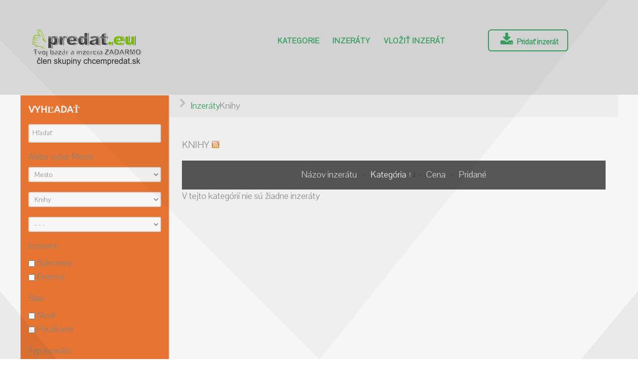

--- FILE ---
content_type: text/html; charset=utf-8
request_url: https://www.predat.eu/inzeraty/knihy-511?order=cat&ord_t=asc
body_size: 9555
content:
<!DOCTYPE html>
<html lang="sk-SK" dir="ltr">
        <head>
    
            <meta name="viewport" content="width=device-width, initial-scale=1.0">
        <meta http-equiv="X-UA-Compatible" content="IE=edge" />
        

        
            
         <meta charset="utf-8" />
	<base href="https://www.predat.eu/inzeraty/knihy-511" />
	<meta name="keywords" content="Knihy, časopisy, mapy, beletria, kriminálky, horor," />
	<meta name="rights" content="chcempredat.sk" />
	<meta name="robots" content="NOINDEX, FOLLOW" />
	<meta name="description" content="Knihy a inzercia s knihami, časopismi a mapami - súkromná inzercia zadarmo.
Predajte alebo darujte prečítanú alebo nepotrebnú knihu, kúpte lacnejšie než v kníhkupectve. " />
	<meta name="generator" content="Joomla! - Open Source Content Management" />
	<title>Knihy - Inzeráty</title>
	<link href="https://www.predat.eu/inzeraty/knihy-511" rel="canonical" />
	<link href="/inzeraty/knihy-511?order=cat&ord_t=asc&format=feed&type=rss" rel="alternate" type="application/rss+xml" title="RSS 2.0" />
	<link href="/inzeraty/knihy-511?order=cat&ord_t=asc&format=feed&type=atom" rel="alternate" type="application/atom+xml" title="Atom 1.0" />
	<link href="/media/system/css/modal.css?4c160c7c84df4fe100e4aa16582cc631" rel="stylesheet" />
	<link href="/media/system/css/calendar-jos.css?4c160c7c84df4fe100e4aa16582cc631" rel="stylesheet" title="Zelená" media="all" />
	<link href="https://www.predat.eu/components/com_djclassifieds/themes/clean upravena/css/style.css" rel="stylesheet" />
	<link href="https://www.predat.eu/components/com_djclassifieds/themes/clean upravena/css/style_default.css" rel="stylesheet" />
	<link href="https://www.predat.eu/components/com_djclassifieds/themes/clean upravena/css/responsive.css" rel="stylesheet" />
	<link href="/media/system/css/fields/calendar.css" rel="stylesheet" />
	<link href="/media/gantry5/engines/nucleus/css-compiled/nucleus.css" rel="stylesheet" />
	<link href="/templates/rt_interstellar/custom/css-compiled/interstellar_22.css" rel="stylesheet" />
	<link href="/media/gantry5/assets/css/bootstrap-gantry.css" rel="stylesheet" />
	<link href="/media/gantry5/engines/nucleus/css-compiled/joomla.css" rel="stylesheet" />
	<link href="/media/jui/css/icomoon.css" rel="stylesheet" />
	<link href="/media/gantry5/assets/css/font-awesome.min.css" rel="stylesheet" />
	<link href="/templates/rt_interstellar/custom/css-compiled/interstellar-joomla_22.css" rel="stylesheet" />
	<link href="/templates/rt_interstellar/custom/css-compiled/custom_22.css" rel="stylesheet" />
	<style>
.search_ex_fields .djseform_field .field-calendar input.djsecal{width: 75px !important;margin: 0 5px;	}.search_ex_fields .djseform_field .field-calendar{display:inline-block;}.pac-container {background-color: #fff;border-radius: 2px;border-top: 1px solid #d9d9d9;box-shadow: 0 2px 6px rgba(0, 0, 0, 0.3);box-sizing: border-box;font-family: Arial,sans-serif;overflow: hidden;position: absolute !important;z-index: 1000;}.pac-item {border-top: 1px solid #e6e6e6;color: #999;cursor: default;font-size: 11px;line-height: 30px;overflow: hidden;padding: 0 4px;text-align: left;text-overflow: ellipsis;white-space: nowrap;}.pac-item:hover {background-color: #fafafa;}.pac-item-selected, .pac-item-selected:hover {background-color: #ebf2fe;}.pac-matched {font-weight: 700;}.pac-item-query {color: #000;font-size: 13px;padding-right: 3px;}.pac-placeholder {color: gray;}
	</style>
	<script type="application/json" class="joomla-script-options new">{"csrf.token":"1b434d5888726ff3599400c20b241bb3","system.paths":{"root":"","base":""}}</script>
	<script src="/media/system/js/mootools-core.js?4c160c7c84df4fe100e4aa16582cc631"></script>
	<script src="/media/system/js/core.js?4c160c7c84df4fe100e4aa16582cc631"></script>
	<script src="/media/system/js/mootools-more.js?4c160c7c84df4fe100e4aa16582cc631"></script>
	<script src="/media/system/js/modal.js?4c160c7c84df4fe100e4aa16582cc631"></script>
	<script src="/templates/rt_interstellar/js/jui/jquery.min.js?4c160c7c84df4fe100e4aa16582cc631"></script>
	<script src="/media/jui/js/jquery-noconflict.js?4c160c7c84df4fe100e4aa16582cc631"></script>
	<script src="/media/jui/js/jquery-migrate.min.js?4c160c7c84df4fe100e4aa16582cc631"></script>
	<script src="/media/system/js/calendar.js?4c160c7c84df4fe100e4aa16582cc631"></script>
	<script src="/media/system/js/calendar-setup.js?4c160c7c84df4fe100e4aa16582cc631"></script>
	<script src="/media/jui/js/bootstrap.min.js?4c160c7c84df4fe100e4aa16582cc631"></script>
	<!--[if lte IE 11]><script src="/media/system/js/polyfill.event.js?4c160c7c84df4fe100e4aa16582cc631"></script><![endif]-->
	<!--[if lte IE 11]><script src="/media/system/js/polyfill.classlist.js?4c160c7c84df4fe100e4aa16582cc631"></script><![endif]-->
	<!--[if lte IE 11]><script src="/media/system/js/polyfill.map.js?4c160c7c84df4fe100e4aa16582cc631"></script><![endif]-->
	<script src="/media/system/js/fields/calendar-locales/sk.js"></script>
	<script src="/media/system/js/fields/calendar-locales/date/gregorian/date-helper.min.js"></script>
	<script src="/media/system/js/fields/calendar.min.js"></script>
	<script src="/components/com_djclassifieds/assets/moocomplete/MooComplete.js"></script>
	<script src="https://www.googletagmanager.com/gtag/js?id=UA-37003525-8" async></script>
	<script>

		jQuery(function($) {
			SqueezeBox.initialize({});
			initSqueezeBox();
			$(document).on('subform-row-add', initSqueezeBox);

			function initSqueezeBox(event, container)
			{
				SqueezeBox.assign($(container || document).find('a.modal').get(), {
					parse: 'rel'
				});
			}
		});

		window.jModalClose = function () {
			SqueezeBox.close();
		};

		// Add extra modal close functionality for tinyMCE-based editors
		document.onreadystatechange = function () {
			if (document.readyState == 'interactive' && typeof tinyMCE != 'undefined' && tinyMCE)
			{
				if (typeof window.jModalClose_no_tinyMCE === 'undefined')
				{
					window.jModalClose_no_tinyMCE = typeof(jModalClose) == 'function'  ?  jModalClose  :  false;

					jModalClose = function () {
						if (window.jModalClose_no_tinyMCE) window.jModalClose_no_tinyMCE.apply(this, arguments);
						tinyMCE.activeEditor.windowManager.close();
					};
				}

				if (typeof window.SqueezeBoxClose_no_tinyMCE === 'undefined')
				{
					if (typeof(SqueezeBox) == 'undefined')  SqueezeBox = {};
					window.SqueezeBoxClose_no_tinyMCE = typeof(SqueezeBox.close) == 'function'  ?  SqueezeBox.close  :  false;

					SqueezeBox.close = function () {
						if (window.SqueezeBoxClose_no_tinyMCE)  window.SqueezeBoxClose_no_tinyMCE.apply(this, arguments);
						tinyMCE.activeEditor.windowManager.close();
					};
				}
			}
		};
		Calendar._DN = ["nede\u013ea","pondelok","utorok","streda","\u0161tvrtok","piatok","sobota","nede\u013ea"]; Calendar._SDN = ["ned","pon","uto","str","\u0161tv","pia","sob","ned"]; Calendar._FD = 0; Calendar._MN = ["janu\u00e1r","febru\u00e1r","marec","apr\u00edl","m\u00e1j","j\u00fan","j\u00fal","august","september","okt\u00f3ber","november","december"]; Calendar._SMN = ["jan","feb","mar","apr","m\u00e1j","j\u00fan","j\u00fal","aug","sep","okt","nov","dec"]; Calendar._TT = {"INFO":"O kalend\u00e1ri","ABOUT":"DHTML Date\/Time Selector\n(c) dynarch.com 20022005 \/ Author: Mihai Bazon\nFor latest version visit: http:\/\/www.dynarch.com\/projects\/calendar\/\nDistributed under GNU LGPL.  See http:\/\/gnu.org\/licenses\/lgpl.html for details.\n\nV\u00fdber d\u00e1tumu:\n- Pou\u017eite tla\u010didl\u00e1 \u00ab a \u00bb na v\u00fdber roku\n- Pou\u017eite tla\u010didl\u00e1 < a > na v\u00fdber mesiaca\n- Pridr\u017ete tla\u010didlo my\u0161i nad niektor\u00fdm z tla\u010didiel hore pre r\u00fdchlej\u0161\u00ed v\u00fdber.","ABOUT_TIME":"\n\nTime selection:\n Click on any of the time parts to increase it\n or Shiftclick to decrease it\n or click and drag for faster selection.","PREV_YEAR":"Kliknite na presun na predch\u00e1dzaj\u00faci rok. Kliknite a dr\u017ete pre zobrazenie zoznamu rokov.","PREV_MONTH":"Kliknite na presun na predch\u00e1dzaj\u00faci mesiac. Kliknite a dr\u017ete pre zobrazenie zoznamu mesiacov.","GO_TODAY":"Prejs\u0165 na dne\u0161ok","NEXT_MONTH":"Kliknite na presun na nasledovn\u00fd mesiac. Kliknite a dr\u017ete pre zobrazenie zoznamu mesiacov.","SEL_DATE":"Vyberte d\u00e1tum.","DRAG_TO_MOVE":"\u0164ahajte pre posun.","PART_TODAY":" Dnes ","DAY_FIRST":"Prv\u00fd de\u0148 v t\u00fd\u017edni je %s","WEEKEND":"0,6","CLOSE":"Zavrie\u0165","TODAY":"Dnes","TIME_PART":"(Shift-)Klik alebo \u0165ahajte pre zmenu hodnoty.","DEF_DATE_FORMAT":"%Y%m%d","TT_DATE_FORMAT":"%a, %e. %b","WK":"t\u00fd\u017e.","TIME":"\u010cas:"};jQuery(document).on('ready.djclassifieds.items', function(){
			jQuery('#dj-classifieds .djsvoc_link').each(function(){
				jQuery(this).click(function(){
					var wrapper = jQuery(this).parent();
					var f_rel = wrapper.attr('rel');
					if(f_rel){
						wrapper.html('<a href="'+f_rel+'">'+wrapper.attr('title')+'</a>');
					}else{
						wrapper.html(wrapper.attr('title'));
					}
				});
			});
		});jQuery(function($) {
			 $('.hasTip').each(function() {
				var title = $(this).attr('title');
				if (title) {
					var parts = title.split('::', 2);
					var mtelement = document.id(this);
					mtelement.store('tip:title', parts[0]);
					mtelement.store('tip:text', parts[1]);
				}
			});
			var JTooltips = new Tips($('.hasTip').get(), {"maxTitleChars": 50,"fixed": false});
		});jQuery(function($) {
			 $('.Tips1').each(function() {
				var title = $(this).attr('title');
				if (title) {
					var parts = title.split('::', 2);
					var mtelement = document.id(this);
					mtelement.store('tip:title', parts[0]);
					mtelement.store('tip:text', parts[1]);
				}
			});
			var JTooltips = new Tips($('.Tips1').get(), {"maxTitleChars": 50,"className": "djcf","fixed": false});
		});jQuery(function($){ initTooltips(); $("body").on("subform-row-add", initTooltips); function initTooltips (event, container) { container = container || document;$(container).find(".hasTooltip").tooltip({"html": true,"container": "body"});} });      window.dataLayer = window.dataLayer || [];
      function gtag(){dataLayer.push(arguments);}
      gtag('js', new Date());

      gtag('config', 'UA-37003525-8');

          
	</script>

    
                
</head>

    <body class="gantry site com_djclassifieds view-items no-layout no-task dir-ltr itemid-155 outline-22 g-offcanvas-left g-default g-style-preset4">
        <div id="g-offsidebar-overlay"></div>
                    

        <div id="g-offcanvas"  data-g-offcanvas-swipe="1" data-g-offcanvas-css3="1">
                        <div class="g-grid">                        

        <div class="g-block size-100">
             <div id="mobile-menu-7951-particle" class="g-content g-particle">            <div id="g-mobilemenu-container" data-g-menu-breakpoint="48rem"></div>
            </div>
        </div>
            </div>
    </div>
        <div id="g-page-surround">
            <div class="g-offcanvas-hide g-offcanvas-toggle" role="navigation" data-offcanvas-toggle aria-controls="g-offcanvas" aria-expanded="false"><i class="fa fa-fw fa-bars"></i></div>                        

                                            
                <section id="g-navigation" class="nav-large-offset×">
                <div class="g-container">                                <div class="g-grid">                        

        <div class="g-block size-29">
             <div id="logo-5992-particle" class="g-content g-particle">            <a href="/" target="_self" title="" aria-label="" rel="home" >
                        <img src="/images/logopredateu.png"  alt="" />
            </a>
            </div>
        </div>
                    

        <div class="g-block size-43 align-right">
             <div id="menu-4196-particle" class="g-content g-particle">            <nav class="g-main-nav" data-g-hover-expand="true">
        <ul class="g-toplevel">
                                                                                                                
        
                
        
                
        
        <li class="g-menu-item g-menu-item-type-component g-menu-item-209 g-standard  ">
                            <a class="g-menu-item-container" href="/">
                                                                <span class="g-menu-item-content">
                                    <span class="g-menu-item-title">Kategorie</span>
            
                    </span>
                                                </a>
                                </li>
    
                                                                                                
        
                
        
                
        
        <li class="g-menu-item g-menu-item-type-component g-menu-item-211 g-standard  ">
                            <a class="g-menu-item-container" href="/inzeraty4">
                                                                <span class="g-menu-item-content">
                                    <span class="g-menu-item-title">Inzeráty</span>
            
                    </span>
                                                </a>
                                </li>
    
                                                                                                
        
                
        
                
        
        <li class="g-menu-item g-menu-item-type-component g-menu-item-143 g-standard  ">
                            <a class="g-menu-item-container" href="/vlozit-inzerat">
                                                                <span class="g-menu-item-content">
                                    <span class="g-menu-item-title">Vložiť inzerát</span>
            
                    </span>
                                                </a>
                                </li>
    
    
        </ul>
    </nav>
            </div>
        </div>
                    

        <div class="g-block size-28 center">
             <div id="custom-6088-particle" class="g-content g-particle">            <a href="/vlozit-inzerat" class="button"><i class="fa fa-fw fa-download"></i> Pridať inzerát</a>
            </div>
        </div>
            </div>
            </div>
        
    </section>
                
                                
                
    
                <section id="g-container-4448" class="g-wrapper">
                <div class="g-container">                    <div class="g-grid">                        

        <div class="g-block size-25 equal-height">
             <section id="g-sidebar">
                                        <div class="g-grid">                        

        <div class="g-block size-100 shadow bordered box-orange">
             <div class="g-content">
                                    <div class="platform-content"><div class="moduletable ">
							<h3 class="g-title">Vyhľadať</h3>
						<div id="mod_djcf_search165" class="dj_cf_search">
<form action="/all?se=1" method="get" name="form-search165" id="form-search165">
	<input type="hidden" name="task" value="parsesearch" />	   	
	<input type="hidden" name="mod_id" value="165" />
	   
	<input type="hidden" name="option" value="com_djclassifieds" />
	<input type="hidden" name="view" value="items" />
	<input type="hidden" name="se" value="1" />
	<input type="hidden" name="Itemid" value="209" />
   	   		<div class="search_word djcf_se_row"> 	
		   			   	 <input type="text" id="input_search165" size="12" name="search" class="inputbox first_input" value="" placeholder="Hľadať" />
		</div>
		<div class="search_regions djcf_se_row">
			   		<label>Alebo vyber Mesto</label>
	   	 			
		<select  class="inputbox" id="se165_reg_0" name="se_regs[]" onchange="se165_new_reg(0,this.value,new Array());"><option value="0">Mesto</option><option value="2">Česká Republika</option><option value="1">Slovensko</option></select>
				<div id="se165_after_reg_0"></div>
				<script type="text/javascript">
					var se165_regs=new Array();
					
					
				var se165_current=0;
				
				function se165_new_reg(parent,a_parent,r_path){

				  	var myRequest = new Request({
					    url: 'https://www.predat.eu/index.php',
					    method: 'post',
						data: {
					      'option': 'com_djclassifieds',
					      'view': 'item',
					      'task': 'getRegionSelect',
						  'reg_id': a_parent,
						  'ord': 'ordering,name',
						  'mod_id': 165				  
						  },
					    onRequest: function(){
					    	document.id('se165_after_reg_'+parent).innerHTML = '<div style="text-align:center;"><img src="/components/com_djclassifieds/assets/images/loading.gif" alt="..." /></div>';
					    	},
					    onSuccess: function(responseText){																
					    	if(responseText){	
								document.id('se165_after_reg_'+parent).innerHTML = responseText; 
								document.id('se165_reg_'+parent).value=a_parent;
							}else{
								document.id('se165_after_reg_'+parent).innerHTML = '';
								document.id('se165_reg_'+parent).value=a_parent;		
							}	
					    	//support for IE
							document.id('se165_reg_'+parent).blur();
							if(r_path != 'null'){
								if(r_path.length>0){
									var first_path = r_path[0].split(',');												
									r_path.shift();
									se165_new_reg(first_path[0],first_path[1],r_path);												
								}
							}
														
					    },
					    onFailure: function(){}
					});
					myRequest.send();	

					
					/*if(se165_regs[a_parent]){
						//alert(cats[v]);
						if(parent==a_parent){
							document.id('se165_after_reg_'+parent).innerHTML = '';
						}else{
							document.id('se165_after_reg_'+parent).innerHTML = se165_regs[a_parent];
						}													 
						document.id('se165_reg_'+parent).value=a_parent;
					}else{
						document.id('se165_after_reg_'+parent).innerHTML = '';
						document.id('se165_reg_'+parent).value=a_parent;		
					}*/
					
				}				


				function se165_country_iso(reg_id){
					if(typeof google === 'undefined') return;
					
				  	var myRequest = new Request({
					    url: 'https://www.predat.eu/index.php',
					    method: 'post',
						data: {
					      'option': 'com_djclassifieds',
					      'view': 'item',
					      'task': 'getCountryISO',
						  'reg_id': reg_id			  
						  },
					    onRequest: function(){},
					    onSuccess: function(responseText){	
						    if(responseText){															
					    		djcfmodSearchPlaces165(responseText);
						    }						
					    },
					    onFailure: function(){}
					});
					myRequest.send();	
					
				}
				
				</script>

		</div>	
			<div class="search_cats djcf_se_row">
		  
			<select  class="inputbox " id="se165_cat_0" name="se_cats[]" onchange="se165_new_cat(0,this.value,new Array());se165_getFields(this.value);"><option value="">Kategória</option><option value="1">Auto bazár</option><option value="72">Moto bazár</option><option value="99">Oblečenie a obuv</option><option value="147">Reality</option><option value="167">Deti</option><option value="207">Nábytok a bývanie</option><option value="241">Zvieratá</option><option value="267">Stroje a náradie</option><option value="301">Stavba a záhrada </option><option value="344">Športové potreby</option><option value="370">Telefóny a mobily</option><option value="407">Hudba</option><option value="432">Práca</option><option value="472">Počítače a doplnky</option><option value="511">Knihy</option><option value="539">Služby</option><option value="568">Elektro</option><option value="618">Starožitnosti a zberateľ.</option><option value="628">Zdravie a krása</option><option value="627">Ostatné</option></select>	
					<div id="se165_after_cat_0" class="after_cat_lvl0"></div>
					<script type="text/javascript">
						var se165_cats=new Array();
						
	
					var se_current=0;
					
					function se165_new_cat(parent,a_parent,c_path){
	
					  	var myRequest = new Request({
						    url: 'https://www.predat.eu/index.php',
						    method: 'post',
							data: {
						      'option': 'com_djclassifieds',
						      'view': 'item',
						      'task': 'getCategorySelect',
							  'cat_id': a_parent,
							  'mod_id': 165,
							  'ord': 'ord',
							  'subcat_label': '0'		  			  
							  },
						    onRequest: function(){
						    	document.id('se165_after_cat_'+parent).innerHTML = '<div style="text-align:center;"><img src="/components/com_djclassifieds/assets/images/loading.gif" alt="..." /></div>';					    	
						    	},
						    onSuccess: function(responseText){																
						    	if(responseText){	
									document.id('se165_after_cat_'+parent).innerHTML = responseText; 
									document.id('se165_cat_'+parent).value=a_parent;
								}else{
									document.id('se165_after_cat_'+parent).innerHTML = '';
									document.id('se165_cat_'+parent).value=a_parent;		
								}
	
								var mod_classes = document.id('mod_djcf_search165').className.split(" ");
								mod_classes.each(function(mod_class,index){
									if(mod_class.lastIndexOf('cat_lvl')>-1){
										document.id('mod_djcf_search165').removeClass(mod_class);
									}
								});					    	
	
								var cat_level = document.getElements("#mod_djcf_search165 .search_cats select").length;
								if(cat_level>0){
									document.id('mod_djcf_search165').addClass('cat_lvl'+cat_level);
								}
									
								
								if(c_path != 'null'){
									if(c_path.length>0){
										var first_path = c_path[0].split(',');												
										c_path.shift();
										se165_new_cat(first_path[0],first_path[1],c_path);												
									}
								}
						    },
						    onFailure: function(){}
						});
						myRequest.send();	
					
	
						
						/*if(se165_cats[a_parent]){
							//alert(se_cats[v]);	
							document.id('se165_after_cat_'+parent).innerHTML = se165_cats[a_parent]; 
							document.id('se165_cat_'+parent).value=a_parent;
						}else{
							document.id('se165_after_cat_'+parent).innerHTML = '';
							document.id('se165_cat_'+parent).value=a_parent;		
						}*/
						
					}
					
				function se165_getFields(cat_id){
	
											
					var el = document.getElementById("search165_ex_fields");
					var before = document.getElementById("search165_ex_fields").innerHTML.trim();	
					
					//if(cat_id!=0){	
						el.innerHTML = '<div style="text-align:center"><img src="https://www.predat.eu/components/com_djclassifieds/assets/images/loading.gif" /></div>';
						var url = 'https://www.predat.eu/index.php?option=com_djclassifieds&view=item&task=getSearchFields&cat_id=' + cat_id;
									 var myRequest = new Request({							    
									    
									url: 'https://www.predat.eu/index.php',
								    method: 'post',
									data: {
								      'option': 'com_djclassifieds',
								      'view': 'item',
								      'task': 'getSearchFields',
								      'mod_id': '165',
									  'cat_id': cat_id,
									  'se': '0'
									  },
								    onSuccess: function(responseText){																
										el.innerHTML = responseText;
										if(responseText){
											el.removeClass('no_fields');
										}else{
											el.addClass('no_fields');
										}
									 
										var calendars = jQuery('#search165_ex_fields').find('.field-calendar');
										if (calendars.length > 0) {
											calendars.each(function(){
												JoomlaCalendar.init(jQuery(this)[0]);
											});
										}
									
										var djfields_accordion_o = document.getElements('#search165_ex_fields .djfields_accordion_o');
										if(djfields_accordion_o){										
											djfields_accordion_o.each(function(djfields_acc_o,index){
												 new Fx.Accordion(djfields_acc_o.getElements('.label'),
														 djfields_acc_o.getElements('.se_checkbox'), {
														alwaysHide : true,
														display : 0,
														duration : 100,
														onActive : function(toggler, element) {
															toggler.addClass('active');
															element.addClass('in');
														},
														onBackground : function(toggler, element) {
															toggler.removeClass('active');
															element.removeClass('in');
														}
													});
											})										
										}
										
										var djfields_accordion_c = document.getElements('#search165_ex_fields .djfields_accordion_c');
										if(djfields_accordion_c){										
											djfields_accordion_c.each(function(djfields_acc_c,index){
												 new Fx.Accordion(djfields_acc_c.getElements('.label'),
														djfields_acc_c.getElements('.se_checkbox'), {
														alwaysHide : true,
														display : -1,
														duration : 100,
														onActive : function(toggler, element) {
															toggler.addClass('active');
															element.addClass('in');
														},
														onBackground : function(toggler, element) {
															toggler.removeClass('active');
															element.removeClass('in');
														}
													});
											})										
										}	
															 	
								    },
								    onFailure: function(xhr){
										console.error(xhr);
								    }
								});
								myRequest.send();	
					/*}else{
						el.innerHTML = '';
						//el.innerHTML='Kategória';
					}*/
					return null;
						
				}
														
					
					</script>

			</div>		
			<div style="clear:both"></div>
			<div id="search165_ex_fields" class="search_ex_fields no_fields"></div>
			<div style="clear:both"></div>
					<div class="search_type djcf_se_row">
					   	 			<label>Typ inzerátu</label>
	   	 		 				
				<select  name="se_type_id" class="inputbox" >
					<option value="">Typ</option>
					<option value="1">Pred&aacute;m</option>
<option value="9">K&uacute;pim</option>
<option value="8">Hľad&aacute;m</option>
<option value="10">Pon&uacute;kam</option>
<option value="7">Pren&aacute;jom</option>
<option value="2">Vymen&iacute;m</option>
<option value="5">Darujem</option>
<option value="12">Dražba</option>
<option value="6">S&uacute;rne</option>
<option value="11">Super top ponuka</option>
				</select>
			</div>
					<div class="search_time djcf_se_row">		
				 						
				<select  name="days_l" class="inputbox" >
					<option  SELECTED  value="">Kedykoľvek</option>
					<option  value="1">Posledných  24 hodín</option>
					<option  value="3">Posledné 3 dni</option>
					<option  value="7">Minulý týždeň</option>
					<option  value="30">Minulý mesiac</option>					
				</select>
			</div>
					<div class="search_price djcf_se_row">
							 	
					<label>Cena (€)</label>
					
				<span class="label1">Od</span>
				<input size="5" class="inputbox" type="text" name="se_price_f" value=""/>
				<span class="label2">Do</span>
				<input size="5" class="inputbox" type="text" name="se_price_t" value=""/>
			</div>
			
				<div class="search_only_auctions djcf_se_row_ch">							
				<input  class="inputbox"  type="checkbox" name="se_only_auctions" id="165se_only_auctions" value="1"/>
				<label class="label" for="165se_only_auctions">Zobraziť iba aukcie</label>
			</div>
			
				<div class="search_only_images djcf_se_row_ch">							
				<input  class="inputbox"  type="checkbox" name="se_only_img" id="165se_only_img" value="1"/>
				<label class="label" for="165se_only_img">iba s obrázkami</label>
			</div>
				<div class="search_buttons">										
		<button type="submit" class="button btn">Vyhľadať</button>		
						<a href="/?reset=1" class="button">Zrušiť</a>
						
				
			</div>
	 
</form>
 
<div style="clear:both"></div>
</div>

	<script type="text/javascript">
		window.addEvent("load", function(){
			var cat_path = new Array();se165_new_cat(0,511,cat_path);

				se165_getFields(511);
				
									
		});
	</script>
			
	<script type="text/javascript">
		window.addEvent('domready', function(){
			var myRequest = new Request({
			    url: 'https://www.predat.eu/index.php',
			    method: 'post',
				data: {
			      'option': 'com_djclassifieds',
			      'view': 'item',
			      'task': 'getSearchTags',
			      'source': 'items,categories,regions'				  
				  },
			    onRequest: function(){},
			    onSuccess: function(responseText){												
		    		 //console.log(responseText);		    		  
					  var djlist = JSON.parse(responseText);
					  //console.log(djlist); 

			    	  new MooComplete('input_search165', {
			    		    list: djlist,
			    		    size: 5,
			    		    render: function(v) {
				    		   // console.log(v);
				    		    var se_i = document.id('input_search165').value;
				    		    var se_ib = se_i.charAt(0).toUpperCase() + se_i.slice(1);
				    		     //console.log(se_ib);
				    		    v = v.replace(se_ib,'||||'+se_ib+'|||');    		    
				    		    nv = v.replace(se_i,'||||'+se_i+'|||');	    
				    		    nv = nv.replace('||||','<b class="pac-matched">');
				    		    nv = nv.replace('||||','<b class="pac-matched">');
				    		    nv = nv.replace("|||","</b>");				    		    
				    		    nv = nv.replace("|||","</b>");  
				    		    				    		    
			    		      return [			    		        
			    		        new Element('span', {
			    		          'class':  'pac-item-query',
			    		          html: nv
			    		        })
			    		      ];
			    		    },			    		    
			    		    get: function(v) {
				    		    return v;
				    		    //var vs = v.split(" > ");
			    		      //return vs[0];
			    		    }
			    		  });		    		  
			    },
			    onFailure: function(){}
			});
			myRequest.send();
		
		});
	</script>


			</div></div>
            
        </div>
        </div>
            </div>
                            <div class="g-grid">                        

        <div class="g-block size-100 shadow center box-white">
             <div class="g-content">
                                    <div class="platform-content"><div class="moduletable ">
						<div class="bannergroup">

	<div class="banneritem">
										
<script async src="//pagead2.googlesyndication.com/pagead/js/adsbygoogle.js"></script>
<!-- Iba chcempredat prava strana -->
<ins class="adsbygoogle"
     style="display:inline-block;width:160px;height:600px"
     data-ad-client="ca-pub-2547644588769158"
     data-ad-slot="9611521283"></ins>
<script>
(adsbygoogle = window.adsbygoogle || []).push({});
</script>				<div class="clr"></div>
	</div>

</div>
		</div></div>
            
        </div>
        </div>
            </div>
            
    </section>
        </div>
                    

        <div class="g-block size-75 equal-height">
             <section id="g-mainbar">
                                        <div class="g-grid">                        

        <div class="g-block size-100">
             <div class="g-system-messages">
                                            
            
    </div>
        </div>
            </div>
                            <div class="g-grid">                        

        <div class="g-block size-100 nomarginall nopaddingall">
             <div class="g-content">
                                    <div class="platform-content"><div class="moduletable ">
						<div aria-label="breadcrumb" role="navigation">
	<ul itemscope itemtype="https://schema.org/BreadcrumbList" class="breadcrumb">
					<li class="active">
				<span class="divider icon-location"></span>
			</li>
		
						<li itemprop="itemListElement" itemscope itemtype="https://schema.org/ListItem">
											<a itemprop="item" href="/inzeraty" class="pathway"><span itemprop="name">Inzeráty</span></a>
					
											<span class="divider">
							<img src="/media/system/images/arrow.png" alt="" />						</span>
										<meta itemprop="position" content="1">
				</li>
							<li itemprop="itemListElement" itemscope itemtype="https://schema.org/ListItem" class="active">
					<span itemprop="name">
						Knihy					</span>
					<meta itemprop="position" content="2">
				</li>
				</ul>
</div>
		</div></div>
            
        </div>
        </div>
            </div>
                            <div class="g-grid">                        

        <div class="g-block size-100">
             <div class="g-content">
                                                            <div class="platform-content row-fluid"><div class="span12"><div id="dj-classifieds" class="clearfix djcftheme-clean upravena cid_511 p_cid_0 knihy">
	
	
	
	<h1 class="main_cat_title">Knihy<a class="rss_icon" href="/inzeraty/knihy-511?format=feed&amp;type=rss"><img src="/components/com_djclassifieds/assets/images/rss.png"  alt="rss" /></a></h1>
	<div class="dj-items">
		<div class="dj-items-table-smart">
			
							<div class="dj-items_order_by">
					<div class="dj-items_order_by_in">
						<div class="dj-items_order_by_label">Zoradiť podľa</div>															
							<div class="dj-items_order_by_values">
							
																		
								<a class="" href="/inzeraty/knihy-511?order=title&amp;ord_t=desc">
									Názov inzerátu						
								</a>
																						<span class="item_orderby_separator"></span>
														
								<a class="active active_asc" href="/inzeraty/knihy-511?order=cat&amp;ord_t=desc">
									Kategória								</a>
																													<span class="item_orderby_separator"></span>	
																<a class="" href="/inzeraty/knihy-511?order=price&amp;ord_t=desc">
									Cena								</a>
																						<span class="item_orderby_separator"></span>
																<a class="" href="/inzeraty/knihy-511?order=date_sort&amp;ord_t=desc">
									Pridané								</a>
																							
														
									
						</div>									
					</div>		
				</div>
						<div class="dj-items-rows">						
						
			</div>			
						<div class="no_results">V tejto kategórií nie sú žiadne inzeráty</div>		</div>
	</div>	
			
	
		




</div>

<script type="text/javascript">
	function DJFavChange(){
		var favs = document.id(document.body).getElements('.fav_box');
		if (favs.length > 0) {						
			favs.each(function(fav) {
				fav.addEvent('click', function(evt) {
					//console.log(fav.getProperty('data-id'));
					
					var myRequest = new Request({
					    url: 'https://www.predat.eu/index.php',
					    method: 'post',
						data: {
					      'option': 'com_djclassifieds',
					      'view': 'item',
					      'task': 'changeItemFavourite',
						  'item_id': fav.getProperty('data-id')						  						  
						  },
					    onRequest: function(){},
					    onSuccess: function(responseText){																					    	
							fav.innerHTML = responseText; 															
					    },
					    onFailure: function(){}
					});
					myRequest.send();
					
					
				});
			});					
		}
		
	}

jQuery(document).on('ready.djclassifieds.items', function(){
	DJFavChange();
});
</script></div></div>
    
            
    </div>
        </div>
            </div>
            
    </section>
        </div>
            </div>
    </div>
        
    </section>
    
                                
                <section id="g-copyright" class="g-mobile-center-compact">
                <div class="g-container">                                <div class="g-grid">                        

        <div class="g-block size-50 g-copyright">
             <div id="copyright-5748-particle" class="g-content g-particle">            &copy;
    2017 -     2025
    predat.eu
            </div>
        </div>
                    

        <div class="g-block size-50 align-right">
             <div id="totop-2803-particle" class="g-content g-particle">            <div class="g-totop g-particle">
    <div class="g-totop">
        <a href="#" id="g-totop" rel="nofollow">
            <i class="fa fa-angle-double-up fa-fw"></i>            Hore                    </a>
    </div>
</div>
            </div>
        </div>
            </div>
            </div>
        
    </section>
            
                        

        </div>
                    

                        <script type="text/javascript" src="/media/gantry5/assets/js/main.js"></script>
    

    

        
    </body>
</html>


--- FILE ---
content_type: text/html; charset=UTF-8
request_url: https://www.predat.eu/index.php
body_size: 9044
content:
["Administrat\u00edva > Pr\u00e1ca na Slovensku","Administrat\u00edvne budovy > Reality","Airsoft > \u0160portov\u00e9 potreby","Alcatel > Mobily","Alfa Romeo  > Osobn\u00e9 aut\u00e1","Alkohol testery > Ostatn\u00e9 elektro","Alt\u00e1nky, stany a dom\u010deky > Z\u00e1hrada","Apple iPhone > Mobily","Aston Martin  > Osobn\u00e9 aut\u00e1","Asus > Mobily","Audi > Osobn\u00e9 aut\u00e1","Audioknihy, e knihy > Knihy","Auto baz\u00e1r","Auto moto > Slu\u017eby","Auto moto slu\u017eby > N\u00e1hradn\u00e9 diely","Autobusy a mikrobusy > N\u00e1kladn\u00e9, \u00fa\u017eitkov\u00e9 aut\u00e1","Autodiagnostika > N\u00e1hradn\u00e9 diely","Autodoplnky > N\u00e1hradn\u00e9 diely","Automobilov\u00fd priemysel > Pr\u00e1ca na Slovensku","Autor\u00e1di\u00e1 > N\u00e1hradn\u00e9 diely","Autoseda\u010dky > Detsk\u00e9 potreby","Baby monitory > Detsk\u00e9 potreby","Bal\u00edky oble\u010denia  > Detsk\u00e9 oble\u010denie","Bankovn\u00edctvo a pois\u0165ovn\u00edctvo > Pr\u00e1ca na Slovensku","Basgitary > Hudobn\u00e9 n\u00e1stroje","Bat\u00e9rie a nab\u00edja\u010dky > PC komponenty","Bat\u00e9rie do mobilov > Pr\u00edslu\u0161enstvo","Batohy a ruksaky > M\u00f3dne doplnky","Batohy a ta\u0161ky > Detsk\u00e9 potreby","Baz\u00e9ny a doplnky > Z\u00e1hrada","Bentley > Osobn\u00e9 aut\u00e1","Bezpe\u010dnos\u0165 a ochrana majetku > Pr\u00e1ca na Slovensku","Bicie > Hudobn\u00e9 n\u00e1stroje","Biela technika > Elektro","BlackBerry > Mobily","Blesky k fotoapar\u00e1tom > Foto, kamery","Bl\u00fazky > P\u00e1nska, d\u00e1mska m\u00f3da","BMW > Osobn\u00e9 aut\u00e1","Body, dupa\u010dky a overaly > Detsk\u00e9 oble\u010denie","Bojov\u00e9 \u0161porty a sebaobrana > \u0160portov\u00e9 potreby","Brig\u00e1dy > Pr\u00e1ca na Slovensku","Brig\u00e1dy v zahrani\u010d\u00ed > Pr\u00e1ca v zahrani\u010d\u00ed","Br\u00fasky > Stroje a n\u00e1radie","Bundy > P\u00e1nska, d\u00e1mska m\u00f3da","Bundy, kab\u00e1ty a kombin\u00e9zy > Detsk\u00e9 oble\u010denie","Bytov\u00e9 doplnky > N\u00e1bytok a b\u00fdvanie","Byty > Reality","Cadillac > Osobn\u00e9 aut\u00e1","\u010cal\u00fanenie > Slu\u017eby","\u010casopisy > Knihy","CD, DVD a Blu-ray mechaniky > PC komponenty","CD, DVD, Blu-ray m\u00e9di\u00e1 > PC doplnky","CD, DVD, LP, MC hudba > Doplnky","\u010cerpadl\u00e1 > Stroje a n\u00e1radie","Cestn\u00e9 motorky > Druh karos\u00e9rie","Cestopisy > Knihy","Cestovanie a z\u00e1jazdy > Slu\u017eby","Cestovn\u00e9 l\u00edstky a letenky > Ostatn\u00e9","Cestovn\u00e9 motorky > Druh karos\u00e9rie","Cestovn\u00fd ruch a gastro > Pr\u00e1ca na Slovensku","Chaty a chalupy > Reality","Chevrolet > Osobn\u00e9 aut\u00e1","Chladi\u010de > PC komponenty","Chladni\u010dky > Biela technika","Chod\u00edtka a hopsadl\u00e1 > Detsk\u00e9 potreby","Chopper > Druh karos\u00e9rie","Chovate\u013esk\u00e1 literat\u00fara > Knihy","Chovate\u013esk\u00e9 potreby > Doplnky zvierata","Chr\u00e1ni\u010de > Moto doplnky","Chrysler > Osobn\u00e9 aut\u00e1","\u010ciapky, \u0161\u00e1ly a rukavice > M\u00f3dne doplnky","\u010cistiace stroje > Stroje a n\u00e1radie","Citroen > Osobn\u00e9 aut\u00e1","Cudzojazy\u010dn\u00e1 literat\u00fara  > Knihy","Cyklistika > \u0160portov\u00e9 potreby","Dacia > Osobn\u00e9 aut\u00e1","Daewoo > Osobn\u00e9 aut\u00e1","Daihatsu > Osobn\u00e9 aut\u00e1","D\u00e1mska obuv  > Obuv","D\u00e1tov\u00e9 k\u00e1ble pre mobily > Pr\u00edslu\u0161enstvo","Detekt\u00edvky > Knihy","Detektory kovov > Stroje a n\u00e1radie","Deti","Detsk\u00e1 literat\u00fara > Knihy","Detsk\u00e1 obuv > Obuv","Detsk\u00e9 knihy a DVD > Detsk\u00e9 potreby","Detsk\u00e9 m\u00f3dne doplnky > Detsk\u00e9 oble\u010denie","Detsk\u00e9 oble\u010denie > Deti","Detsk\u00e9 ohr\u00e1dky a z\u00e1brany > Detsk\u00e9 potreby","Detsk\u00e9 postie\u013eky a leh\u00e1tka > Detsk\u00e9 potreby","Detsk\u00e9 potreby > Deti","Detsk\u00fd n\u00e1bytok  > N\u00e1bytok","Digestory > Biela technika","Disky > N\u00e1hradn\u00e9 diely","Displeje a f\u00f3lie na mobil > Pr\u00edslu\u0161enstvo","Divadlo > L\u00edstky na podujatia","DJ technika > Doplnky","Dobrodru\u017en\u00e9 > Knihy","Dod\u00e1vky > N\u00e1kladn\u00e9, \u00fa\u017eitkov\u00e9 aut\u00e1","Dodge > Osobn\u00e9 aut\u00e1","Dokovacie stanice pre mobily > Pr\u00edslu\u0161enstvo","Dom\u00e1ce kin\u00e1 > TV, video, audio","Dom\u00e1ce potreby > Bytov\u00e9 doplnky","Dom\u00e1ce zvierat\u00e1 > Zvierat\u00e1","Domy > Reality","Doplnky > Hudba","Doplnky pre foto a kamery > Foto, kamery","Doplnky zvierata > Zvierat\u00e1","Doprava > Slu\u017eby","Doprava a logistika > Pr\u00e1ca na Slovensku","Dotykov\u00e9 skl\u00e1 na mobily > Pr\u00edslu\u0161enstvo","Dr\u00e1ma > Knihy","Drevoobr\u00e1bacie stroje > Stroje a n\u00e1radie","Druh karos\u00e9rie > Moto baz\u00e1r","DVD, Blu-ray a VHS filmy > TV, video, audio","DVD, Blu-ray a VHS prehr\u00e1va\u010de > TV, video, audio","Dvere > Stavba","Dychov\u00e9 n\u00e1stroje > Hudobn\u00e9 n\u00e1stroje","Efekty a multiefekty > Doplnky","Elektro","Elektroin\u0161tala\u010dn\u00fd materi\u00e1l > Voda, k\u00farenie a elektrina","Elektrotechnika a energetika > Pr\u00e1ca na Slovensku","Encyklop\u00e9die > Knihy","Enduro > Druh karos\u00e9rie","Epil\u00e1tory a depil\u00e1tory > Ostatn\u00e9 elektro","Ezoterika a n\u00e1bo\u017eenstvo > Knihy","Faxy > Telef\u00f3ny","Ferrari > Osobn\u00e9 aut\u00e1","Festivaly > L\u00edstky na podujatia","Fiat > Osobn\u00e9 aut\u00e1","Filatelia > Staro\u017eitnosti a zberate\u013e.","Financie a podnikanie > Slu\u017eby","Fitness a kulturistika > \u0160portov\u00e9 potreby","F\u013ea\u0161e a cuml\u00edky > Detsk\u00e9 potreby","Florbal a hokejbal > \u0160portov\u00e9 potreby","Ford > Osobn\u00e9 aut\u00e1","Foto a video > Slu\u017eby","Foto, kamery > Elektro","Fotoapar\u00e1ty > Foto, kamery","Futbal > \u0160portov\u00e9 potreby","Gar\u00e1\u017ee > Reality","Gener\u00e1tory a elektrocentr\u00e1ly > Stroje a n\u00e1radie","Gigabyte > Mobily","Gitary > Hudobn\u00e9 n\u00e1stroje","Golf > \u0160portov\u00e9 potreby","GPS navig\u00e1cie > TV, video, audio","Grafick\u00e9 karty > PC komponenty","Grily a frit\u00e9zy > Ostatn\u00e9 elektro","Handsfree > Pr\u00edslu\u0161enstvo","Havarijn\u00e9 a poruchov\u00e9 slu\u017eby > Slu\u017eby","Headsety > Pr\u00edslu\u0161enstvo","Helmy > Moto doplnky","Hern\u00e9 konzoly > PC doplnky","Historick\u00e9 > Knihy","Hlodavce > Dom\u00e1ce zvierat\u00e1","Hodinky > M\u00f3dne doplnky","Hokej > \u0160portov\u00e9 potreby","Holiace stroj\u010deky > Ostatn\u00e9 elektro","Honda > Osobn\u00e9 aut\u00e1","Hospod\u00e1rske zvierat\u00e1 > Zvierat\u00e1","Hotely a penzi\u00f3ny > Reality","Hov\u00e4dz\u00ed dobytok > Hospod\u00e1rske zvierat\u00e1","Hra\u010dky > Detsk\u00e9 potreby","HTC > Mobily","Huawei > Mobily","Hudba","Hudba na akcie > Doplnky","Hudobn\u00e9 n\u00e1stroje > Hudba","Hummer > Osobn\u00e9 aut\u00e1","Humor > Knihy","Hydina > Hospod\u00e1rske zvierat\u00e1","Hyundai > Osobn\u00e9 aut\u00e1","In\u00e9 bytov\u00e9 doplnky > Bytov\u00e9 doplnky","In\u00e9 ostatn\u00e9 > Ostatn\u00e9","In\u00e9 pr\u00edslu\u0161enstvo > Doplnky","Infinity > Osobn\u00e9 aut\u00e1","Informa\u010dn\u00e9 technol\u00f3gie > Pr\u00e1ca na Slovensku","IP telef\u00f3ny > Telef\u00f3ny","IT slu\u017eby a web str\u00e1nky > PC doplnky","IT slu\u017eby, web str\u00e1nky > Slu\u017eby","Izol\u00e1cie a zateplenie > Stavba","Jaguar > Osobn\u00e9 aut\u00e1","Jazykov\u00e9 u\u010debnice > Knihy","Jed\u00e1lensk\u00e9 stoli\u010dky > Detsk\u00e9 potreby","Jed\u00e1lensk\u00e9 zostavy > N\u00e1bytok","Jeep > Osobn\u00e9 aut\u00e1","Kab\u00e1ty > P\u00e1nska, d\u00e1mska m\u00f3da","Kabelky > M\u00f3dne doplnky","K\u00e1ble a konektory > PC doplnky","K\u00e1ble a redukcie > TV, video, audio","Kalend\u00e1re > Knihy","Kancel\u00e1rsky n\u00e1bytok  > N\u00e1bytok","Karavany a obytn\u00e9 pr\u00edvesy > N\u00e1kladn\u00e9, \u00fa\u017eitkov\u00e9 aut\u00e1","K\u00e1vovary > Ostatn\u00e9 elektro","Kemping > \u0160portov\u00e9 potreby","Keramika a sanita > Voda, k\u00farenie a elektrina","Kia > Osobn\u00e9 aut\u00e1","Kl\u00e1vesnice a my\u0161i > PC doplnky","Kl\u00e1vesy > Hudobn\u00e9 n\u00e1stroje","Klimatiz\u00e1cie a ventil\u00e1tory > Voda, k\u00farenie a elektrina","Klokanky a nosi\u010de det\u00ed > Detsk\u00e9 potreby","Knihy","Koberce > Bytov\u00e9 doplnky","Ko\u010d\u00edky > Detsk\u00e9 potreby","Koles\u00e1 > N\u00e1hradn\u00e9 diely","Kol\u00edsky a hojda\u010dky > Detsk\u00e9 potreby","Kolobe\u017eky > \u0160portov\u00e9 potreby","Kom\u00edny > Voda, k\u00farenie a elektrina","Komody > N\u00e1bytok","Kompresory > Stroje a n\u00e1radie","Koncerty > L\u00edstky na podujatia","Kone > Hospod\u00e1rske zvierat\u00e1","Kop\u00edrky > PC doplnky","Kop\u00edrovacie a tla\u010diarensk\u00e9 slu\u017eby > Slu\u017eby","Kor\u010dule > \u0160portov\u00e9 potreby","Kosa\u010dky > Stroje a n\u00e1radie","Ko\u0161ele > P\u00e1nska, d\u00e1mska m\u00f3da","Kost\u00fdmy a d\u00e1mske sak\u00e1 > P\u00e1nska, d\u00e1mska m\u00f3da","Kotle, bojlery a akumula\u010dn\u00e9 n\u00e1dr\u017ee > Voda, k\u00farenie a elektrina","Kov\u00e1\u010dske slu\u017eby > Slu\u017eby","Kovoobr\u00e1bacie stroje > Stroje a n\u00e1radie","Kozmetika > Kr\u00e1sa","Kozy > Hospod\u00e1rske zvierat\u00e1","Kraj\u010d\u00edrske slu\u017eby > Slu\u017eby","Kr\u00e1sa > Zdravie a kr\u00e1sa","Kravaty a mot\u00fdliky > M\u00f3dne doplnky","Krby, pece a kachle > Voda, k\u00farenie a elektrina","Kresl\u00e1 > N\u00e1bytok","Krmivo > Doplnky zvierata","Krovinorezy > Stroje a n\u00e1radie","Krytie > Doplnky zvierata","Kryty a p\u00fazdra na mobily > Pr\u00edslu\u0161enstvo","Kuch\u00e1rske knihy > Knihy","Kuchyne > N\u00e1bytok","Kuchynsk\u00e9 roboty > Ostatn\u00e9 elektro","Kufre a bra\u0161ne > Moto doplnky","Kulmy a su\u0161i\u010de vlasov > Ostatn\u00e9 elektro","Kultiv\u00e1tory a vertikut\u00e1tory > Stroje a n\u00e1radie","K\u00fape\u013ene > N\u00e1bytok","Kurzy a dou\u010dovanie > Slu\u017eby","Lada > Osobn\u00e9 aut\u00e1","Lancia > Osobn\u00e9 aut\u00e1","Land Rover > Osobn\u00e9 aut\u00e1","LED, svietidla a lampy > Bytov\u00e9 doplnky","Leg\u00edny > P\u00e1nska, d\u00e1mska m\u00f3da","Lenovo > Mobily","Le\u0161enie a rebr\u00edky > Stroje a n\u00e1radie","Lexus > Osobn\u00e9 aut\u00e1","LG > Mobily","L\u00edstky na podujatia > Hudba","Loptov\u00e9 hry  > \u0160portov\u00e9 potreby","Ly\u017eovanie > \u0160portov\u00e9 potreby","Ma\u010dky a ma\u010diatka > Dom\u00e1ce zvierat\u00e1","Mana\u017ement > Pr\u00e1ca na Slovensku","Manik\u00fara a pedik\u00fara > Kr\u00e1sa","Mapy a atlasy > Knihy","Marketing a reklama > Pr\u00e1ca na Slovensku","Mas\u00e1\u017ene pr\u00edstroje a pom\u00f4cky > Zdravie","Maserati > Osobn\u00e9 aut\u00e1","Masky a kost\u00fdmy > P\u00e1nska, d\u00e1mska m\u00f3da","Mazda > Osobn\u00e9 aut\u00e1","Meracie pr\u00edstroje > Stroje a n\u00e1radie","Mercedes > Osobn\u00e9 aut\u00e1","Mie\u0161a\u010dky > Stroje a n\u00e1radie","Miesto v kapele > Doplnky","Mikiny > P\u00e1nska, d\u00e1mska m\u00f3da","Mikiny a svetre > Detsk\u00e9 oble\u010denie","Mikrovln\u00e9 r\u00fary > Biela technika","Mini > Osobn\u00e9 aut\u00e1","Minibike > Druh karos\u00e9rie","Mitsubishi > Osobn\u00e9 aut\u00e1","Mix\u00e9ry > Ostatn\u00e9 elektro","Mobily > Telef\u00f3ny a mobily","Model\u00e1rstvo > Ostatn\u00e9","M\u00f3dne doplnky > Oble\u010denie a obuv","Monitory a LCD > Po\u010d\u00edta\u010de","Mopedy > Druh karos\u00e9rie","Moto baz\u00e1r","Moto doplnky > Moto baz\u00e1r","Motok\u00e1ry > Druh karos\u00e9rie","Motork\u00e1rska obuv > Obuv","Motorola > Mobily","Motory > Stroje a n\u00e1radie","Mp3 prehr\u00e1va\u010de  > PC doplnky","Mrazni\u010dky > Biela technika","Mul\u010dova\u010de a drvi\u010de > Stroje a n\u00e1radie","Multifunk\u010dn\u00e9 zariadenia > PC doplnky","Multimedi\u00e1lne prehr\u00e1va\u010de > TV, video, audio","Nab\u00edja\u010dky na mobily > Pr\u00edslu\u0161enstvo","N\u00e1bytok > N\u00e1bytok a b\u00fdvanie","N\u00e1bytok a b\u00fdvanie","N\u00e1bytok na mieru > N\u00e1bytok","N\u00e1dr\u017ee, \u0161achty a \u017eumpy > Stavba","N\u00e1hradn\u00e9 diely > Auto baz\u00e1r","Naked > Druh karos\u00e9rie","N\u00e1kladn\u00e9 aut\u00e1 \/ \u0164aha\u010de > N\u00e1kladn\u00e9, \u00fa\u017eitkov\u00e9 aut\u00e1","N\u00e1kladn\u00e9, \u00fa\u017eitkov\u00e9 aut\u00e1 > Auto baz\u00e1r","N\u00e1plne do tla\u010diarn\u00ed > PC doplnky","N\u00e1radie > Stroje a n\u00e1radie","Nissan > Osobn\u00e9 aut\u00e1","Nohavice > P\u00e1nska, d\u00e1mska m\u00f3da","Nohavice a kra\u0165asy > Detsk\u00e9 oble\u010denie","Nokia > Mobily","Notebooky > Po\u010d\u00edta\u010de","Numizmatika > Staro\u017eitnosti a zberate\u013e.","Obchod > Pr\u00e1ca na Slovensku","Objekt\u00edvy > Foto, kamery","Objekty pre obchod > Reality","Obklady a dla\u017eby > Bytov\u00e9 doplnky","Oble\u010denie > Moto doplnky","Oble\u010denie a obuv","Obleky a p\u00e1nske sak\u00e1 > P\u00e1nska, d\u00e1mska m\u00f3da","Obrazy a portr\u00e9ty > Staro\u017eitnosti a zberate\u013e.","Obuv > Moto doplnky","Ob\u00fdva\u010dky > N\u00e1bytok","Odborn\u00e1 literat\u00fara > Knihy","Odr\u00e1\u017eadl\u00e1 > Detsk\u00e9 potreby","Ods\u00e1va\u010dky mlieka > Detsk\u00e9 potreby","Od\u0161\u0165avova\u010de > Ostatn\u00e9 elektro","Okn\u00e1 > Stavba","Okuliare > M\u00f3dne doplnky","Omietky a stierky > Stavba","Opasky > M\u00f3dne doplnky","Opatrovanie det\u00ed > Detsk\u00e9 potreby","Opel > Osobn\u00e9 aut\u00e1","Osobn\u00e9 aut\u00e1 > Auto baz\u00e1r","Ostatn\u00e1 biela technika > Biela technika","Ostatn\u00e1 pr\u00e1ca > Pr\u00e1ca na Slovensku","Ostatn\u00e9 > Osobn\u00e9 aut\u00e1","Ostatn\u00e9 detsk\u00e9 oble\u010denie > Detsk\u00e9 oble\u010denie","Ostatn\u00e9 detsk\u00e9 potreby > Detsk\u00e9 potreby","Ostatn\u00e9 dom\u00e1ce zvierat\u00e1 > Dom\u00e1ce zvierat\u00e1","Ostatn\u00e9 elektro > Elektro","Ostatn\u00e9 elektro spotrebi\u010de > Ostatn\u00e9 elektro","Ostatn\u00e9 hospod\u00e1rske zvierat\u00e1 > Hospod\u00e1rske zvierat\u00e1","Ostatn\u00e9 hudobn\u00e9 n\u00e1stroje > Hudobn\u00e9 n\u00e1stroje","Ostatn\u00e9 knihy > Knihy","Ostatn\u00e9 kr\u00e1sa > Kr\u00e1sa","Ostatn\u00e9 mobily > Mobily","Ostatn\u00e9 m\u00f3dne doplnky > M\u00f3dne doplnky","Ostatn\u00e9 objekty > Reality","Ostatn\u00e9 oble\u010denie > P\u00e1nska, d\u00e1mska m\u00f3da","Ostatn\u00e9 PC doplnky > PC doplnky","Ostatn\u00e9 pr\u00edslu\u0161enstvo do z\u00e1hrady > Z\u00e1hrada","Ostatn\u00e9 pr\u00edslu\u0161enstvo mobilov > Pr\u00edslu\u0161enstvo","Ostatn\u00e9 slu\u017eby > Slu\u017eby","Ostatn\u00e9 staro\u017eitnosti  > Staro\u017eitnosti a zberate\u013e.","Ostatn\u00e9 stroje a n\u00e1radie > Stroje a n\u00e1radie","Ostatn\u00e9 TV, video, audio > TV, video, audio","Ostatn\u00e9 zahrani\u010die > Pr\u00e1ca v zahrani\u010d\u00ed","Ostatn\u00e9 zdravie > Zdravie","Ostatn\u00fd in\u0161talat\u00e9rsky materi\u00e1l > Voda, k\u00farenie a elektrina","Ostatn\u00fd n\u00e1bytok > N\u00e1bytok","Ostatn\u00fd stavebn\u00fd materi\u00e1l > Stavba","Ovce > Hospod\u00e1rske zvierat\u00e1","Overaly > P\u00e1nska, d\u00e1mska m\u00f3da","Paintball > \u0160portov\u00e9 potreby","Palivov\u00e9 drevo, pelety a brikety > Voda, k\u00farenie a elektrina","Pam\u00e4te RAM > PC komponenty","P\u00e1nska obuv > Obuv","P\u00e1nska, d\u00e1mska m\u00f3da > Oble\u010denie a obuv","Paragliding > \u0160portov\u00e9 potreby","Parf\u00e9my > Kr\u00e1sa","Parochne a pr\u00ed\u010desky > Kr\u00e1sa","P\u00e1rty servis a catering > Slu\u017eby","PC doplnky > Po\u010d\u00edta\u010de a doplnky","PC komponenty > Po\u010d\u00edta\u010de a doplnky","PC zostavy > Po\u010d\u00edta\u010de","Pe\u0148a\u017eenky > M\u00f3dne doplnky","Personalistika > Pr\u00e1ca na Slovensku","Peugeot > Osobn\u00e9 aut\u00e1","Pevn\u00e9 disky > PC komponenty","Pevn\u00e9 linky > Telef\u00f3ny","Piesok a \u0161trk > Stavba","P\u00edly > Stroje a n\u00e1radie","Pl\u00e1vaj\u00face podlahy a parkety > Bytov\u00e9 doplnky","Plavky > P\u00e1nska, d\u00e1mska m\u00f3da","Plienky > Detsk\u00e9 potreby","Ploty a br\u00e1ny > Z\u00e1hrada","Pneumatiky > N\u00e1hradn\u00e9 diely","Po\u010d\u00edta\u010de > Po\u010d\u00edta\u010de a doplnky","Po\u010d\u00edta\u010de a doplnky","Po\u010d\u00edta\u010dov\u00e1 literat\u00fara > Knihy","Po\u00e9zia > Knihy","Police a kni\u017enice > N\u00e1bytok","Po\u013enohospod\u00e1rske objekty > Reality","Po\u013enohospod\u00e1rske stroje > Stroje a n\u00e1radie","Poloko\u0161ele > P\u00e1nska, d\u00e1mska m\u00f3da","Po\u013eovn\u00edctvo > \u0160portov\u00e9 potreby","Polyfunk\u010dn\u00e9 objekty > Reality","Pono\u017eky > P\u00e1nska, d\u00e1mska m\u00f3da","Pono\u017eky a pan\u010duchy > Detsk\u00e9 oble\u010denie","Porsche > Osobn\u00e9 aut\u00e1","Portr\u00e9ty a obrazy > Bytov\u00e9 doplnky","Postele a matrace > N\u00e1bytok","Poste\u013en\u00e9 pr\u00e1dlo > Detsk\u00e9 potreby","Potravin\u00e1rske stroje > Stroje a n\u00e1radie","Potraviny > Ostatn\u00e9","Pouk\u00e1\u017eky a permanentky > Ostatn\u00e9","Pozemky > Reality","P\u00f4\u017ei\u010dky a hypot\u00e9ky > Slu\u017eby","Po\u017ei\u010dovne a servisy > Slu\u017eby","Pr\u00e1ca","Pr\u00e1ca cez internet > Pr\u00e1ca na Slovensku","Pr\u00e1ca na doma > Pr\u00e1ca na Slovensku","Pr\u00e1ca na Slovensku > Pr\u00e1ca","Pr\u00e1ca v Anglicku > Pr\u00e1ca v zahrani\u010d\u00ed","Pr\u00e1ca v \u010cech\u00e1ch > Pr\u00e1ca v zahrani\u010d\u00ed","Pr\u00e1ca v Gr\u00e9cku > Pr\u00e1ca v zahrani\u010d\u00ed","Pr\u00e1ca v Holandsku > Pr\u00e1ca v zahrani\u010d\u00ed","Pr\u00e1ca v \u00cdrsku > Pr\u00e1ca v zahrani\u010d\u00ed","Pr\u00e1ca v Nemecku > Pr\u00e1ca v zahrani\u010d\u00ed","Pr\u00e1ca v N\u00f3rsku > Pr\u00e1ca v zahrani\u010d\u00ed","Pr\u00e1ca v Rak\u00fasku > Pr\u00e1ca v zahrani\u010d\u00ed","Pr\u00e1ca v \u0160panielsku > Pr\u00e1ca v zahrani\u010d\u00ed","Pr\u00e1ca v Taliansku > Pr\u00e1ca v zahrani\u010d\u00ed","Pr\u00e1ca v USA > Pr\u00e1ca v zahrani\u010d\u00ed","Pr\u00e1ca v zahrani\u010d\u00ed > Pr\u00e1ca","Pr\u00e1ca vo \u0160vaj\u010diarsku > Pr\u00e1ca v zahrani\u010d\u00ed","Pr\u00e1\u010dky > Biela technika","Pracovn\u00e1 obuv > Obuv","Pracovn\u00fd odev a doplnky > P\u00e1nska, d\u00e1mska m\u00f3da","Prasat\u00e1 > Hospod\u00e1rske zvierat\u00e1","Predaj firiem > Slu\u017eby","Predsie\u0148ov\u00fd n\u00e1bytok > N\u00e1bytok","Preklady a tlmo\u010denie > Slu\u017eby","Prestigio > Mobily","Prev\u00e1dzkov\u00e9 are\u00e1ly > Reality","Priestory > Reality","Pr\u00edslu\u0161enstvo > Telef\u00f3ny a mobily","Pr\u00edslu\u0161enstvo pre ostatn\u00e9 \u0161porty > \u0160portov\u00e9 potreby","Procesory > PC komponenty","Projektory > PC doplnky","Psy a \u0161teniatka > Dom\u00e1ce zvierat\u00e1","Py\u017eam\u00e1 a no\u010dn\u00e9 ko\u0161ie\u013eky > Detsk\u00e9 oble\u010denie","Py\u017eam\u00e1 a \u017eupany > P\u00e1nska, d\u00e1mska m\u00f3da","R\u00e1dia, magnetof\u00f3ny a hifi > TV, video, audio","Radi\u00e1tory > Voda, k\u00farenie a elektrina","Reality","Reg\u00e1ly a obchody > N\u00e1bytok","Registra\u010dn\u00e9 pokladne > Ostatn\u00e9 elektro","Reklama a marketing > Slu\u017eby","Renault > Osobn\u00e9 aut\u00e1","Reproduktory > Doplnky","Reproduktory a repro s\u00fastavy > TV, video, audio","Re\u0161taur\u00e1cie > Reality","Reza\u010dky > Stroje a n\u00e1radie","Rifle > P\u00e1nska, d\u00e1mska m\u00f3da","Rom\u00e1ny > Knihy","Rover > Osobn\u00e9 aut\u00e1","Rukavice > Moto doplnky","Rybi\u010dky > Dom\u00e1ce zvierat\u00e1","Rybolov > \u0160portov\u00e9 potreby","Saab > Osobn\u00e9 aut\u00e1","Sadrokart\u00f3n > Stavba","Sal\u00f3ny a prev\u00e1dzky > N\u00e1bytok","Sal\u00f3ny kr\u00e1sy > Slu\u017eby","Samsung > Mobily","Satelity a boxy > TV, video, audio","\u0160aty > P\u00e1nska, d\u00e1mska m\u00f3da","Sci-fi > Knihy","Seat > Osobn\u00e9 aut\u00e1","Seda\u010dky a sedacie s\u00fapravy > N\u00e1bytok","Semin\u00e1rne pr\u00e1ce a refer\u00e1ty > Slu\u017eby","Siemens > Mobily","\u0160ijacie stroje > Stroje a n\u00e1radie","SIM karty > Pr\u00edslu\u0161enstvo","Skateboarding > \u0160portov\u00e9 potreby","Skenery > PC doplnky","Sklady > Reality","Sklo a keramika > Staro\u017eitnosti a zberate\u013e.","\u0160koda > Osobn\u00e9 aut\u00e1","\u0160kolsk\u00e9 potreby > Detsk\u00e9 potreby","\u0160kolstvo a \u0161t\u00e1tna spr\u00e1va > Pr\u00e1ca na Slovensku","Skrine > N\u00e1bytok","Skrinky > PC komponenty","Skript\u00e1 > Knihy","Sk\u00fatre > Druh karos\u00e9rie","Sl\u00e1\u010dikov\u00e9 n\u00e1stroje > Hudobn\u00e9 n\u00e1stroje","Slovn\u00edky > Knihy","Sl\u00fachadl\u00e1 a mikrof\u00f3ny > PC doplnky","Slu\u017eby","Smart > Osobn\u00e9 aut\u00e1","Snehov\u00e9 fr\u00e9zy > Stroje a n\u00e1radie","Sne\u017en\u00e9 sk\u00fatre > Druh karos\u00e9rie","Snowboarding > \u0160portov\u00e9 potreby","Software a hry > PC doplnky","Sol\u00e1rne syst\u00e9my a fotovoltaika > Voda, k\u00farenie a elektrina","Sony > Mobily","Sony Ericsson > Mobily","Sp\u00e1lne > N\u00e1bytok","\u0160perky > M\u00f3dne doplnky","Spodn\u00e9 pr\u00e1dlo > P\u00e1nska, d\u00e1mska m\u00f3da","Spodn\u00e9 pr\u00e1dlo a plavky > Detsk\u00e9 oble\u010denie","Spojovac\u00ed materi\u00e1l  > Stavba","Spolo\u010densk\u00e9 \u0161aty > P\u00e1nska, d\u00e1mska m\u00f3da","Spolub\u00fdvaj\u00faci  > Reality","Spor\u00e1ky, r\u00fary a varn\u00e9 dosky > Biela technika","\u0160portov\u00e9 potreby","Squash > \u0160portov\u00e9 potreby","SsangYong > Osobn\u00e9 aut\u00e1","S\u0165ahovanie > Slu\u017eby","Staro\u017eitnosti a zberate\u013e.","Staro\u017eitn\u00fd n\u00e1bytok > Staro\u017eitnosti a zberate\u013e.","Stat\u00edvy > Foto, kamery","Stavba > Stavba a z\u00e1hrada ","Stavba a z\u00e1hrada ","Stavebn\u00e1 ch\u00e9mia a n\u00e1tery > Stavba","Stavebn\u00e9 drevo a rezivo > Stavba","Stavebn\u00e9 pr\u00e1ce > Slu\u017eby","Stavebn\u00e9 stroje > Stroje a n\u00e1radie","Stavebn\u00edctvo a reality > Pr\u00e1ca na Slovensku","Steriliz\u00e1tory a ohrieva\u010de > Detsk\u00e9 potreby","\u0160tiepa\u010dky dreva > Stroje a n\u00e1radie","\u0160tiepkova\u010de a drvi\u010de > Stroje a n\u00e1radie","Stoli\u010dky > N\u00e1bytok","Stoln\u00fd tenis > \u0160portov\u00e9 potreby","Stoly, st\u00f4l > N\u00e1bytok","Straty a n\u00e1lezy > Doplnky zvierata","Str\u00e1\u017eenie zvierat > Doplnky zvierata","Stre\u0161n\u00e1 krytina > Stavba","Strihanie a m\u00f3da > Doplnky zvierata","Stroj\u00e1rstvo > Pr\u00e1ca na Slovensku","Stroje a n\u00e1radie","Stromy a rastliny > Z\u00e1hrada","Struny > Doplnky","\u0160tvorkolky > Druh karos\u00e9rie","Subaru > Osobn\u00e9 aut\u00e1","Sudy a kanistre > Z\u00e1hrada","Sukne > P\u00e1nska, d\u00e1mska m\u00f3da","Sukne a \u0161aty > Detsk\u00e9 oble\u010denie","Supersport > Druh karos\u00e9rie","Su\u0161i\u010dky a su\u0161i\u010de > Biela technika","Suzuki > Osobn\u00e9 aut\u00e1","Svadobn\u00e9 \u0161aty > P\u00e1nska, d\u00e1mska m\u00f3da","Sveteln\u00e1 technika > Doplnky","Svetre a rol\u00e1ky > P\u00e1nska, d\u00e1mska m\u00f3da","Tablety > Po\u010d\u00edta\u010de","Ta\u0161ky a kufre > M\u00f3dne doplnky","Tatra > Osobn\u00e9 aut\u00e1","Tatransk\u00fd profil > Stavba","Tehly a kv\u00e1dre > Stavba","Tehotensk\u00e9 oble\u010denie > P\u00e1nska, d\u00e1mska m\u00f3da","Telef\u00f3ny > Telef\u00f3ny a mobily","Telef\u00f3ny a mobily","Telekomunik\u00e1cie > Pr\u00e1ca na Slovensku","Telev\u00edzory > TV, video, audio","Tenis > \u0160portov\u00e9 potreby","Tepl\u00e1kov\u00e9 s\u00fapravy > P\u00e1nska, d\u00e1mska m\u00f3da","Tepl\u00e1kov\u00e9 s\u00fapravy a komplety > Detsk\u00e9 oble\u010denie","Ter\u00e1rijn\u00e9 zvierat\u00e1  > Dom\u00e1ce zvierat\u00e1","Tla\u010diarne > PC doplnky","Tourist > Druh karos\u00e9rie","Toyota > Osobn\u00e9 aut\u00e1","Trabant > Osobn\u00e9 aut\u00e1","Traktory > Stroje a n\u00e1radie","Tri\u010dk\u00e1 > P\u00e1nska, d\u00e1mska m\u00f3da","Tri\u010dk\u00e1 a ko\u0161ele > Detsk\u00e9 oble\u010denie","Tuning > N\u00e1hradn\u00e9 diely","Turistika a horolezectvo > \u0160portov\u00e9 potreby","Tv karty > PC komponenty","TV, video, audio > Elektro","Ubytovanie  > Reality","U\u010debnice pre Z\u0160 a S\u0160  > Knihy","Umeleck\u00e9 remesl\u00e1 > Slu\u017eby","Um\u00fdva\u010dky riadu > Biela technika","Unimobunky > Reality","Upratovanie a tepovanie > Slu\u017eby","USB k\u013e\u00fa\u010de a pam\u00e4\u0165ov\u00e9 karty > PC doplnky","\u00da\u017eitkov\u00e9 aut\u00e1 > N\u00e1kladn\u00e9, \u00fa\u017eitkov\u00e9 aut\u00e1","Vesty > P\u00e1nska, d\u00e1mska m\u00f3da","Veter\u00e1ny > N\u00e1kladn\u00e9, \u00fa\u017eitkov\u00e9 aut\u00e1","Viano\u010dn\u00e9 dekor\u00e1cie > Bytov\u00e9 doplnky","Videokamery > Foto, kamery","Voda a odpady > Voda, k\u00farenie a elektrina","Voda, k\u00farenie a elektrina > Stavba a z\u00e1hrada ","Vodn\u00e9 sk\u00fatre > Druh karos\u00e9rie","Vodn\u00e9 \u0161porty > \u0160portov\u00e9 potreby","Vodovodn\u00e9 bat\u00e9rie > Bytov\u00e9 doplnky","Volkswagen > Osobn\u00e9 aut\u00e1","Volvo > Osobn\u00e9 aut\u00e1","Voz\u00edky, n\u00e1vesy a pr\u00edvesy > N\u00e1kladn\u00e9, \u00fa\u017eitkov\u00e9 aut\u00e1","V\u0155ta\u010dky > Stroje a n\u00e1radie","Vstupenky a l\u00edstky > Ostatn\u00e9","Vstupenky na festivaly > Ostatn\u00e9","Vstupenky na koncerty > Ostatn\u00e9","Vt\u00e1ctvo > Dom\u00e1ce zvierat\u00e1","V\u00fdcvik > Doplnky zvierata","V\u00fdroba a priemysel > Pr\u00e1ca na Slovensku","V\u00fdrobn\u00e9 objekty > Reality","Vys\u00e1va\u010de > Ostatn\u00e9 elektro","Vysiela\u010dky a komunik\u00e1tory > Telef\u00f3ny","Vysokozdvi\u017en\u00e9 voz\u00edky > Stroje a n\u00e1radie","Webkamery > PC doplnky","Wifi a sie\u0165ov\u00e9 prvky > PC doplnky","Z\u00e1bava a hobby > Ostatn\u00e9","Z\u00e1hrada > Stavba a z\u00e1hrada ","Z\u00e1hradn\u00e9 dekor\u00e1cie > Z\u00e1hrada","Z\u00e1hradn\u00e9 grily a krby > Z\u00e1hrada","Z\u00e1hradn\u00e9 n\u00e1radie > Stroje a n\u00e1radie","Z\u00e1hradn\u00fd n\u00e1bytok > N\u00e1bytok","Zajace a kr\u00e1liky > Dom\u00e1ce zvierat\u00e1","Z\u00e1kladn\u00e9 dosky > PC komponenty","Z\u00e1mkov\u00e1 dla\u017eba > Stavba","Zavinova\u010dky a fusaky > Detsk\u00e9 potreby","Zberate\u013estvo > Staro\u017eitnosti a zberate\u013e.","Zdrav\u00e1 v\u00fd\u017eiva > Zdravie","Zdravie > Zdravie a kr\u00e1sa","Zdravie a kr\u00e1sa","Zdravotn\u00e9 pr\u00edpravky > Zdravie","Zdravotn\u00edcke pom\u00f4cky > Zdravie","Zdravotn\u00edctvo a farm\u00e1cia > Pr\u00e1ca na Slovensku","Zdroje a z\u00e1lo\u017en\u00e9 zdroje > PC komponenty","\u017dehli\u010dky > Ostatn\u00e9 elektro","\u017dehli\u010dky na vlasy > Ostatn\u00e9 elektro","\u017divotopisy > Knihy","Z\u013eavov\u00e9 kup\u00f3ny > Ostatn\u00e9","Zosil\u0148ova\u010de > Doplnky","Zozn\u00e1menie > Ostatn\u00e9","Zrkadl\u00e1 > Bytov\u00e9 doplnky","ZTE > Mobily","Zv\u00e1racia technika > Stroje a n\u00e1radie","Zvierat\u00e1","Zvukov\u00e1 technika > Doplnky","Zvukov\u00e9 karty > PC komponenty","1-izb. byt Fon\u010dorda - Tulsk\u00e1 ulica, pekn\u00fd -zar > Byty > Bansk\u00e1 Bystrica","2-iz. byt v centre, 64 m2, kompl. rek. > Byty > Pova\u017esk\u00e1 Bystrica","3-izbov\u00fd bauring Star\u00e1 S\u00e1sov\u00e1 > Byty > Bansk\u00e1 Bystrica","AlphaTheta XDJ-AZ, AlphaTheta OMNIS-DUO > Ostatn\u00e9 hudobn\u00e9 n\u00e1stroje > Slovensko","Angli\u010dtina - kurz, dou\u010dovanie  > Kurzy a dou\u010dovanie > \u010cadca","Apple iPhone 17 Pro Max, 17 Pro, iPhone 17 > Apple iPhone > Slovensko","Apple iPhone 17 Pro Max, iPhone 17 Pro, 17 Air > Apple iPhone > Slovensko","Br\u00fasenie parkiet a lakovanie parkiet > Stavebn\u00e9 pr\u00e1ce > Bansk\u00e1 Bystrica","Byt, ktor\u00fd V\u00e1s o\u010dar\u00ed na prv\u00fd poh\u013ead! > Byty > Bansk\u00e1 Bystrica","Chcete sa zbavi\u0165 v\u0161etk\u00fdch svojich dlhov > P\u00f4\u017ei\u010dky a hypot\u00e9ky > Partiz\u00e1nske","Chcete sa zbavi\u0165 v\u0161etk\u00fdch svojich dlhov > P\u00f4\u017ei\u010dky a hypot\u00e9ky > T\u0159eb\u00ed\u010d","Elegantn\u00e9 Hello Kitty hodinky > Hodinky > Svidn\u00edk","Elektrik\u00e1r Bratislava a okolie-NONSTOP > Domy > Bratislava II","Elektrik\u00e1r Bratislava a okolie-NONSTOP > Havarijn\u00e9 a poruchov\u00e9 slu\u017eby > Bratislava V","Elektrik\u00e1r Bratislava-NONSTOP > Domy > Bratislava III","Elektrik\u00e1r Bratislava-NONSTOP > Gar\u00e1\u017ee > Bratislava III","Elektrik\u00e1r Bratislava-NONSTOP > Havarijn\u00e9 a poruchov\u00e9 slu\u017eby > Bratislava IV","Evinrude 115  E-TEC > Vodn\u00e9 \u0161porty > Skalica","Evinrude 40 E-TEC > Vodn\u00e9 \u0161porty > Skalica","Hypo-p\u016fj\u010dka na vyplacen\u00ed Va\u0161ich dluh\u016f, exekuci > P\u00f4\u017ei\u010dky a hypot\u00e9ky > Bratislava III","Hypo-p\u016fj\u010dka na vyplacen\u00ed Va\u0161ich dluh\u016f, exekuci > P\u00f4\u017ei\u010dky a hypot\u00e9ky > Rychnov nad Kn\u011b\u017enou","Jeep Grand Cherokee 3,0 > Jeep > Skalica","Kabinov\u00e1 lod Quicksilver 620 + Mercury 115 > Vodn\u00e9 \u0161porty > Skalica","Korg Pa5X, Korg Pa4X, Korg Pa4X MG2 Edition  > Kl\u00e1vesy > Slovensko","Lodn\u00fd motor Honda 40, EFI > Vodn\u00e9 \u0161porty > Skalica","Lodn\u00fd motor Mercury 115hp > Vodn\u00e9 \u0161porty > Skalica","Lodn\u00fd motor Mercury 115hp > Vodn\u00e9 \u0161porty > Skalica","Lodn\u00fd motor Mercury 115hp, TOP > Vodn\u00e9 \u0161porty > Skalica","Lodn\u00fd motor Mercury 60\/40 > Vodn\u00e9 \u0161porty > Skalica","Lukrat\u00edvny 3,5i byt s balk\u00f3nom a lod\u017eiou v cen > Byty > Brezno","Mercury 100  EFI > Vodn\u00e9 \u0161porty > Skalica","P\u00e1nske elegantn\u00e9 \u0161portov\u00e9 hodinky zn. GT Grand > Hodinky > Zlat\u00e9 Moravce","Penzi\u00f3n s celoro\u010dnou prev\u00e1dzkou v srdci k\u00fape\u013en > Hotely a penzi\u00f3ny > Zvolen","Pioneer CDJ-3000, Pioneer DJM-A9, DJM-V10 > Ostatn\u00e9 hudobn\u00e9 n\u00e1stroje > Slovensko","Pioneer OPUS-QUAD, Pioneer XDJ-RX3, XDJ-XZ > Ostatn\u00e9 hudobn\u00e9 n\u00e1stroje > Slovensko","Preklady a korekt\u00fary - angli\u010dtina > Preklady a tlmo\u010denie > \u010cadca","Pren\u00e1jom 3-izbov\u00e9ho bytu \u2013 Nogr\u00e1dyho, Zvolen > Byty > Zvolen","Priestor pre slu\u017eby, sklad a pod. > Priestory > Pova\u017esk\u00e1 Bystrica","RD bl\u00edzko centra Brezna - ide\u00e1lny na chalupu > Domy > Brezno","Rodinn\u00fd dom v tichej lokalite Banskej Bystrice > Domy > Bansk\u00e1 Bystrica","Slne\u010dn\u00fd 1-izbov\u00fd byt v mestskej \u010dasti S\u00e1sov\u00e1 v > Byty > Bansk\u00e1 Bystrica","SUPER RD\/chalupa s 2 samostatn\u00fdmi jednotkami ( > Domy > Brezno","TOP LOKALITA - 1i byt na Malinovsk\u00e9ho ul. v Br > Byty > Brezno","\u00da\u017easn\u00fd RD v Z\u00e1vadke nad Hronom - super rekon\u0161t > Domy > Brezno","Vyprat\u00e1vanie bytov,  firiem Pova\u017esk\u00e1 Bystrica > Ostatn\u00e9 slu\u017eby > Pova\u017esk\u00e1 Bystrica","Vyprat\u00e1vanie bytov, domov, firiem Bratislava > Ostatn\u00e9 slu\u017eby > Bratislava II","Vyprat\u00e1vanie bytov, domov, firiem \u010cadca > Ostatn\u00e9 slu\u017eby > \u010cadca","Vyprat\u00e1vanie bytov, domov, firiem Ilava > Ostatn\u00e9 slu\u017eby > Ilava","Vyprat\u00e1vanie bytov, domov, firiem Martin > Ostatn\u00e9 slu\u017eby > Martin","Vyprat\u00e1vanie bytov, domov, firiem Myjava > Ostatn\u00e9 slu\u017eby > Myjava","Vyprat\u00e1vanie bytov, domov, firiem Nov\u00e9 Mesto > Ostatn\u00e9 slu\u017eby > Nov\u00e9 Mesto nad V\u00e1hom","Vyprat\u00e1vanie bytov, domov, firiem Prievidza > Ostatn\u00e9 slu\u017eby > Prievidza","Vyprat\u00e1vanie bytov, domov, firiem P\u00fachov > Ostatn\u00e9 slu\u017eby > P\u00fachov","Vyprat\u00e1vanie bytov, domov, firiem Tren\u010d\u00edn > Ostatn\u00e9 slu\u017eby > Tren\u010d\u00edn","Vyprat\u00e1vanie bytov, domov, firiem Trnava > Ostatn\u00e9 slu\u017eby > Trnava","Vyprat\u00e1vanie bytov, domov, firiem \u017diar > Ostatn\u00e9 slu\u017eby > \u017diar nad Hronom","Yamaha Genos2 76-key, Yamaha Genos 76-Key  > Kl\u00e1vesy > Slovensko","Z\u00e1hrada s murovanou chatou s n\u00e1dhern\u00fdm v\u00fdh\u013eado > Chaty a chalupy > Bansk\u00e1 Bystrica","\u017dit bez dlhov, tvoj sen? > P\u00f4\u017ei\u010dky a hypot\u00e9ky > Malacky","\u017dit bez dlhov, tvoj sen? > P\u00f4\u017ei\u010dky a hypot\u00e9ky > Nymburk","Zvlh\u010dova\u010d vzduchu, ar\u00f3ma difuz\u00e9r, no\u010dn\u00e9 svetlo > Ostatn\u00e9 elektro spotrebi\u010de > Nitra"," Ko\u0161ice I > Ko\u0161ick\u00fd kraj"," Ko\u0161ice II > Ko\u0161ick\u00fd kraj"," Ve\u013ek\u00fd Krt\u00ed\u0161 > Banskobystrick\u00fd kraj","B\u00e1novce nad Bebravou > Tren\u010diansky kraj","Bansk\u00e1 Bystrica > Banskobystrick\u00fd kraj","Bansk\u00e1 \u0160tiavnica > Banskobystrick\u00fd kraj","Banskobystrick\u00fd kraj > Slovensko","Bardejov > Pre\u0161ovsk\u00fd kraj","Bene\u0161ov > Stredo\u010desk\u00fd kraj","Beroun > Stredo\u010desk\u00fd kraj","Blansko > Juhomoravsk\u00fd kraj","Bratislava I > Bratislavsk\u00fd kraj","Bratislava II > Bratislavsk\u00fd kraj","Bratislava III > Bratislavsk\u00fd kraj","Bratislava IV > Bratislavsk\u00fd kraj","Bratislava V > Bratislavsk\u00fd kraj","Bratislavsk\u00fd kraj > Slovensko","B\u0159eclav > Juhomoravsk\u00fd kraj","Brezno > Banskobystrick\u00fd kraj","Brno-m\u011bsto > Juhomoravsk\u00fd kraj","Brno-venkov > Juhomoravsk\u00fd kraj","Brunt\u00e1l > Moravskosliezsky kraj","Byt\u010da > \u017dilinsk\u00fd kraj","\u010cadca > \u017dilinsk\u00fd kraj","\u010cesk\u00e1 L\u00edpa > Libereck\u00fd kraj","\u010cesk\u00e1 Republika","\u010cesk\u00e9 Bud\u011bjovice > Juho\u010desk\u00fd kraj","\u010cesk\u00fd Krumlov > Juho\u010desk\u00fd kraj","Cheb > Karlovarsk\u00fd kraj","Chomutov > \u00dasteck\u00fd kraj","Chrudim > Pardubick\u00fd kraj","D\u011b\u010d\u00edn > \u00dasteck\u00fd kraj","Detva > Banskobystrick\u00fd kraj","Doln\u00fd Kub\u00edn > \u017dilinsk\u00fd kraj","Doma\u017elice > Plzensk\u00fd kraj","Dunajsk\u00e1 Streda > Trnavsk\u00fd kraj","Fr\u00fddek-M\u00edstek > Moravskosliezsky kraj","Galanta > Trnavsk\u00fd kraj","Gelnica > Ko\u0161ick\u00fd kraj","Havl\u00ed\u010dk\u016fv Brod > Kraj Vyso\u010dina","Hlohovec > Trnavsk\u00fd kraj","Hodon\u00edn > Juhomoravsk\u00fd kraj","Hradec Kr\u00e1lov\u00e9 > Kr\u00e1lovohradeck\u00fd kraj","Humenn\u00e9 > Pre\u0161ovsk\u00fd kraj","Ilava > Tren\u010diansky kraj","Jablonec > Libereck\u00fd kraj","Jesen\u00edk > Olomouck\u00fd kraj","Ji\u010d\u00edn > Kr\u00e1lovohradeck\u00fd kraj","Jihlava > Kraj Vyso\u010dina","Jind\u0159ich\u016fv Hradec > Juho\u010desk\u00fd kraj","Juho\u010desk\u00fd kraj > \u010cesk\u00e1 Republika","Juhomoravsk\u00fd kraj > \u010cesk\u00e1 Republika","Karlovarsk\u00fd kraj > \u010cesk\u00e1 Republika","Karlovy Vary > Karlovarsk\u00fd kraj","Karvin\u00e1 > Moravskosliezsky kraj","Ke\u017emarok > Pre\u0161ovsk\u00fd kraj","Kladno > Stredo\u010desk\u00fd kraj","Klatovy > Plzensk\u00fd kraj","Kol\u00edn > Stredo\u010desk\u00fd kraj","Kom\u00e1rno > Nitriansky kraj","Ko\u0161ice III > Ko\u0161ick\u00fd kraj","Ko\u0161ice IV > Ko\u0161ick\u00fd kraj","Ko\u0161ice-okolie > Ko\u0161ick\u00fd kraj","Ko\u0161ick\u00fd kraj > Slovensko","Kraj Vyso\u010dina > \u010cesk\u00e1 Republika","Kr\u00e1lovohradeck\u00fd kraj > \u010cesk\u00e1 Republika","Krom\u011b\u0159\u00ed\u017e > Zl\u00ednsky kraj","Krupina > Banskobystrick\u00fd kraj","Kutn\u00e1 Hora > Stredo\u010desk\u00fd kraj","Kysuck\u00e9 Nov\u00e9 Mesto > \u017dilinsk\u00fd kraj","Levice > Nitriansky kraj","Levo\u010da > Pre\u0161ovsk\u00fd kraj","Liberec > Libereck\u00fd kraj","Libereck\u00fd kraj > \u010cesk\u00e1 Republika","Liptovsk\u00fd Mikul\u00e1\u0161 > \u017dilinsk\u00fd kraj","Litom\u011b\u0159ice > \u00dasteck\u00fd kraj","Louny > \u00dasteck\u00fd kraj","Lu\u010denec > Banskobystrick\u00fd kraj","Malacky > Bratislavsk\u00fd kraj","Martin > \u017dilinsk\u00fd kraj","Medzilaborce > Pre\u0161ovsk\u00fd kraj","M\u011bln\u00edk > Stredo\u010desk\u00fd kraj","Michalovce > Ko\u0161ick\u00fd kraj","Mlad\u00e1 Boleslav > Stredo\u010desk\u00fd kraj","Moravskosliezsky kraj > \u010cesk\u00e1 Republika","Most > \u00dasteck\u00fd kraj","Myjava > Tren\u010diansky kraj","N\u00e1chod > Kr\u00e1lovohradeck\u00fd kraj","N\u00e1mestovo > \u017dilinsk\u00fd kraj","Nitra > Nitriansky kraj","Nitriansky kraj > Slovensko","Nov\u00e9 Mesto nad V\u00e1hom > Tren\u010diansky kraj","Nov\u00e9 Z\u00e1mky > Nitriansky kraj","Nov\u00fd Ji\u010d\u00edn > Moravskosliezsky kraj","Nymburk > Stredo\u010desk\u00fd kraj","Olomouc > Olomouck\u00fd kraj","Olomouck\u00fd kraj > \u010cesk\u00e1 Republika","Opava > Moravskosliezsky kraj","Ostrava-m\u011bsto > Moravskosliezsky kraj","Pardubice > Pardubick\u00fd kraj","Pardubick\u00fd kraj > \u010cesk\u00e1 Republika","Partiz\u00e1nske > Tren\u010diansky kraj","Pelh\u0159imov > Kraj Vyso\u010dina","Pezinok > Bratislavsk\u00fd kraj","Pie\u0161\u0165any > Trnavsk\u00fd kraj","P\u00edsek > Juho\u010desk\u00fd kraj","Plze\u0148-jih > Plzensk\u00fd kraj","Plze\u0148-m\u011bsto > Plzensk\u00fd kraj","Plze\u0148-sever > Plzensk\u00fd kraj","Plzensk\u00fd kraj > \u010cesk\u00e1 Republika","Polt\u00e1r > Banskobystrick\u00fd kraj","Poprad > Pre\u0161ovsk\u00fd kraj","Pova\u017esk\u00e1 Bystrica > Tren\u010diansky kraj","Prachatice > Juho\u010desk\u00fd kraj","Praha > \u010cesk\u00e1 Republika","Praha-v\u00fdchod > Stredo\u010desk\u00fd kraj","Praha-z\u00e1pad > Stredo\u010desk\u00fd kraj","P\u0159erov > Olomouck\u00fd kraj","Pre\u0161ov > Pre\u0161ovsk\u00fd kraj","Pre\u0161ovsk\u00fd kraj > Slovensko","P\u0159\u00edbram > Stredo\u010desk\u00fd kraj","Prievidza > Tren\u010diansky kraj","Prost\u011bjov > Olomouck\u00fd kraj","P\u00fachov > Tren\u010diansky kraj","Rakovn\u00edk > Stredo\u010desk\u00fd kraj","Rev\u00faca > Banskobystrick\u00fd kraj","Rimavsk\u00e1 Sobota > Banskobystrick\u00fd kraj","Rokycany > Plzensk\u00fd kraj","Ro\u017e\u0148ava > Ko\u0161ick\u00fd kraj","Ru\u017eomberok > \u017dilinsk\u00fd kraj","Rychnov nad Kn\u011b\u017enou > Kr\u00e1lovohradeck\u00fd kraj","Sabinov > Pre\u0161ovsk\u00fd kraj","\u0160a\u013ea > Nitriansky kraj","Semily > Libereck\u00fd kraj","Senec > Bratislavsk\u00fd kraj","Senica > Trnavsk\u00fd kraj","Skalica > Trnavsk\u00fd kraj","Slovensko","Snina > Pre\u0161ovsk\u00fd kraj","Sobrance > Ko\u0161ick\u00fd kraj","Sokolov > Karlovarsk\u00fd kraj","Spi\u0161sk\u00e1 Nov\u00e1 Ves > Ko\u0161ick\u00fd kraj","Star\u00e1 \u013dubov\u0148a > Pre\u0161ovsk\u00fd kraj","Strakonice > Juho\u010desk\u00fd kraj","Stredo\u010desk\u00fd kraj > \u010cesk\u00e1 Republika","Stropkov > Pre\u0161ovsk\u00fd kraj","\u0160umperk > Olomouck\u00fd kraj","Svidn\u00edk > Pre\u0161ovsk\u00fd kraj","Svitavy > Pardubick\u00fd kraj","T\u00e1bor > Juho\u010desk\u00fd kraj","Tachov > Plzensk\u00fd kraj","Teplice > \u00dasteck\u00fd kraj","Topo\u013e\u010dany > Nitriansky kraj","T\u0159eb\u00ed\u010d > Kraj Vyso\u010dina","Trebi\u0161ov > Ko\u0161ick\u00fd kraj","Tren\u010diansky kraj > Slovensko","Tren\u010d\u00edn > Tren\u010diansky kraj","Trnava > Trnavsk\u00fd kraj","Trnavsk\u00fd kraj > Slovensko","Trutnov > Kr\u00e1lovohradeck\u00fd kraj","Tur\u010dianske Teplice > \u017dilinsk\u00fd kraj","Tvrdo\u0161\u00edn > \u017dilinsk\u00fd kraj","Uhersk\u00e9 Hradi\u0161t\u011b > Zl\u00ednsky kraj","\u00dasteck\u00fd kraj > \u010cesk\u00e1 Republika","\u00dast\u00ed nad Labem > \u00dasteck\u00fd kraj","\u00dast\u00ed nad Orlic\u00ed > Pardubick\u00fd kraj","Vranov nad Top\u013eou > Pre\u0161ovsk\u00fd kraj","Vset\u00edn > Zl\u00ednsky kraj","Vy\u0161kov > Juhomoravsk\u00fd kraj","\u017darnovica > Banskobystrick\u00fd kraj","\u017d\u010f\u00e1r nad S\u00e1zavou > Kraj Vyso\u010dina","\u017diar nad Hronom > Banskobystrick\u00fd kraj","\u017dilina > \u017dilinsk\u00fd kraj","\u017dilinsk\u00fd kraj > Slovensko","Zlat\u00e9 Moravce > Nitriansky kraj","Zl\u00edn > Zl\u00ednsky kraj","Zl\u00ednsky kraj > \u010cesk\u00e1 Republika","Znojmo > Juhomoravsk\u00fd kraj","Zvolen > Banskobystrick\u00fd kraj"]

--- FILE ---
content_type: text/html; charset=utf-8
request_url: https://www.predat.eu/index.php
body_size: 545
content:
<div class="clear_both"></div><select class="inputbox" name="se_cats[]" id="se165_cat_511" onchange="se165_new_cat(511,this.value,new Array());se165_getFields(this.value);"><option value="p511">  - - -  </option><option value="512">Audioknihy, e knihy</option><option value="513">Cestopisy</option><option value="514">Cudzojazyčná literatúra </option><option value="515">Časopisy</option><option value="516">Detektívky</option><option value="517">Detská literatúra</option><option value="518">Dobrodružné</option><option value="519">Dráma</option><option value="520">Encyklopédie</option><option value="521">Ezoterika a náboženstvo</option><option value="522">Historické</option><option value="523">Humor</option><option value="524">Chovateľská literatúra</option><option value="525">Kalendáre</option><option value="526">Kuchárske knihy</option><option value="527">Mapy a atlasy</option><option value="528">Odborná literatúra</option><option value="529">Počítačová literatúra</option><option value="530">Poézia</option><option value="531">Romány</option><option value="532">Sci-fi</option><option value="533">Skriptá</option><option value="534">Slovníky</option><option value="535">Jazykové učebnice</option><option value="536">Učebnice pre ZŠ a SŠ </option><option value="537">Životopisy</option><option value="538">Ostatné knihy</option></select><div id="se165_after_cat_511"></div>

--- FILE ---
content_type: text/html; charset=utf-8
request_url: https://www.predat.eu/index.php
body_size: 326
content:
<div class="djseform_field djse_type_checkbox djse_field_5  " data-id="5"><span style="font-weight:bold;" class="label">Inzerent:</span><div class="se_checkbox"><div class="se_checkbox_v"><input type="checkbox"  value ="Súkromný" name="se_5[]" id="165_se_5_0" /><label for="165_se_5_0" class="radio_label">Súkromný</label></div><div class="se_checkbox_v"><input type="checkbox"  value ="Firemný" name="se_5[]" id="165_se_5_1" /><label for="165_se_5_1" class="radio_label">Firemný</label></div><div class="clear_both"></div></div></div><div class="djseform_field djse_type_checkbox djse_field_12  " data-id="12"><span style="font-weight:bold;" class="label">Stav:</span><div class="se_checkbox"><div class="se_checkbox_v"><input type="checkbox"  value ="Nové" name="se_12[]" id="165_se_12_0" /><label for="165_se_12_0" class="radio_label">Nové</label></div><div class="se_checkbox_v"><input type="checkbox"  value ="Používané" name="se_12[]" id="165_se_12_1" /><label for="165_se_12_1" class="radio_label">Používané</label></div><div class="clear_both"></div></div></div>

--- FILE ---
content_type: text/html; charset=utf-8
request_url: https://www.google.com/recaptcha/api2/aframe
body_size: 269
content:
<!DOCTYPE HTML><html><head><meta http-equiv="content-type" content="text/html; charset=UTF-8"></head><body><script nonce="L-2zKd60q8MWAWTvMktmVQ">/** Anti-fraud and anti-abuse applications only. See google.com/recaptcha */ try{var clients={'sodar':'https://pagead2.googlesyndication.com/pagead/sodar?'};window.addEventListener("message",function(a){try{if(a.source===window.parent){var b=JSON.parse(a.data);var c=clients[b['id']];if(c){var d=document.createElement('img');d.src=c+b['params']+'&rc='+(localStorage.getItem("rc::a")?sessionStorage.getItem("rc::b"):"");window.document.body.appendChild(d);sessionStorage.setItem("rc::e",parseInt(sessionStorage.getItem("rc::e")||0)+1);localStorage.setItem("rc::h",'1765834050964');}}}catch(b){}});window.parent.postMessage("_grecaptcha_ready", "*");}catch(b){}</script></body></html>

--- FILE ---
content_type: text/css
request_url: https://www.predat.eu/components/com_djclassifieds/themes/clean%20upravena/css/style.css
body_size: 11946
content:
/*

* DJ-Classifieds Default Theme	

* DJ-Extensions.com

* version 1.0.0 for Classifieds 3.4

*/



/* clear */

.clear_both {

  clear: both;

  height: 0;

}



/* radio reset */

#dj-classifieds .radiofield_box,

#dj-classifieds .radiofield_box div {

  float: none !important;

}



/* labels reset */



#dj-classifieds .label {

  background: none;

  box-shadow: none;

  -webkit-box-shadow: none;

  -moz-box-shadow: none;

  text-shadow: none;

  text-transform: none;

  color: inherit;

  font-size: inherit;

  font-weight: normal;

  font-style: normal;

  -webkit-border-radius: 0;

  -moz-border-radius: 0;

  border-radius: 0;

  padding: 0;

  white-space: normal;

  letter-spacing: normal;

}



/* page titles */

#dj-classifieds .dj-category .cat_row_title,

#dj-classifieds h1.main_cat_title,

#dj-classifieds .dj-cattree-box .title_top,

#dj-classifieds .title_top h1,

#dj-classifieds .dj-additem .title_top,

#dj-classifieds table.paymentdetails td.td_title h2,

#dj-classifieds .profile_outer h2.profile_name,

#dj-classifieds .djcf_warning_outer .title_top,

#dj-classifieds .pointspackages .title_top,

#dj-classifieds .djcf_checkout_outer .title_top {

  font-weight: normal;

  font-size: 20px;

  line-height: 1.1;

  text-transform: uppercase;

  padding: 0 0 20px;

  margin: 0;

}



/* type buttons */



.type_button {

  font-size: 12px;

  font-weight: 400;

  text-transform: uppercase;

  line-height: 20px;

  vertical-align: middle;

  padding: 2px 4px;

}



/* new icon */



#dj-classifieds span.new_icon {

  display: inline-block;

  background: #b81a00;

  color: #ffffff;

  font-size: 12px;

  font-weight: 400;

  text-transform: uppercase;

  line-height: 20px;

  vertical-align: middle;

  padding: 2px 4px;

  border-radius: 2px;

  border: 1px solid #b81a00;

}



/* Category

--------------------------------------------------- */



/* rss */

#dj-classifieds a.rss_icon img {

  vertical-align: baseline;

  margin: 0 5px;

}



/* hide cat title */

#dj-classifieds h1.main_cat_title + .dj-category .cat_row_title {

  font-size: 0;

  margin: 0;

  padding: 0;

}



#dj-classifieds .dj-category .cat_row {

  *zoom: 1;

}



#dj-classifieds .dj-category .cat_row:before,

#dj-classifieds .dj-category .cat_row:after {

  display: table;

  content: "";

  line-height: 0;

}



#dj-classifieds .dj-category .cat_row:after {

  clear: both;

}



#dj-classifieds .dj-category .cat_row {

	margin: 0 -15px;

}



#dj-classifieds .dj-category .cat_row + .cat_row {

	padding-top: 30px;

}



#dj-classifieds .dj-category .cat_row .cat_col {

  float: left;

  padding: 0 15px;

  -webkit-box-sizing: border-box;

  box-sizing: border-box;

}



#dj-classifieds .dj-category .title > a {

  display: block;

  padding: 0 0 10px;

  text-align: center;

}



#dj-classifieds .dj-category .title img:hover {

  opacity: 0.8;

  filter: alpha(opacity=80);

  -webkit-transition: all 0.2s ease-in;

  transition: all 0.2s ease-in;

}



#dj-classifieds .dj-category .title h2 {

  font-size: 1.2em;

  font-weight: 400;

  line-height: 1.1;

  text-align: center;

  margin: 0;

}



#dj-classifieds .dj-category .title h2 a {

  color: #26b0cd;

}



#dj-classifieds .dj-category .title .cat_desc {

  margin: 1px 0 0;

  text-align: center;

}



#dj-classifieds .dj-category .title .cat_desc:empty {

  display: none;

}



#dj-classifieds .dj-category.cat_cols1 .cat_col { width: 100%; }

#dj-classifieds .dj-category.cat_cols2 .cat_col { width: 50%; }

#dj-classifieds .dj-category.cat_cols3 .cat_col { width: 33.3%; }

#dj-classifieds .dj-category.cat_cols4 .cat_col { width: 25%; }

#dj-classifieds .dj-category.cat_cols5 .cat_col { width: 20%; }

#dj-classifieds .dj-category.cat_cols6 .cat_col { width: 16.6%; }

#dj-classifieds .dj-category.cat_cols7 .cat_col { width: 14.2%; }

#dj-classifieds .dj-category.cat_cols8 .cat_col { width: 12.5%; }

#dj-classifieds .dj-category.cat_cols9 .cat_col { width: 11.1%; }

#dj-classifieds .dj-category.cat_cols10 .cat_col { width: 50%; }



/* subcategory */

#dj-classifieds > .main_cat_title + .main_cat_desc {

  margin: 0 0 30px;

}



/* section below categories */

#dj-classifieds .dj-category + .dj-items-blog,

#dj-classifieds .dj-category + .dj-items,

#dj-classifieds .dj-category + .items {

  margin: 30px 0 0;

}



/* Blog

--------------------------------------------------- */



/* sorting */

#dj-classifieds .blog_sorting_box {

  margin: 0 0 30px;

}



/* blog wrapper */

#dj-classifieds .djcf_items_blog {

  margin-top: -30px;

  margin-left: -15px;

  margin-right: -15px;

}



#dj-classifieds .djcf_items_blog .item_box {

  float: left;

}



#dj-classifieds .djcf_items_blog .item_box_in {

  position: relative;

  margin: 30px 15px 0;

  -webkit-box-sizing: border-box;

  box-sizing: border-box;

}



#dj-classifieds .djcf_items_blog .item_box_in2 {

  padding: 18px 20px;

  border: 1px solid #ebebeb;

  background: #ffffff;

  -webkit-box-sizing: border-box;

  box-sizing: border-box;

}



#dj-classifieds .djcf_items_blog .title {

  padding: 0 0 10px;

  border-bottom: 1px solid #ebebeb;

}



/* item title */

#dj-classifieds .djcf_items_blog .title h2 {

  display: block;

  font-size: 1.2em;

  font-weight: 400;

  line-height: 1.1;

  text-transform: none;

  color: #26b0cd;

  margin: 0 0 10px;

}



#dj-classifieds .djcf_items_blog .title h2 a {

  color: #26b0cd;

}



/* image center */

#dj-classifieds .djcf_items_blog .item_img {

  float: none;

  margin: 0 auto;

  text-align: center;

  padding-top: 10px;

  max-width: 100%;

}



/* description on the right side */

#dj-classifieds .djcf_items_blog .item_box_right .item_img {

  float: left;

  padding-right: 20px;

  padding-top: 10px;

}



#dj-classifieds .djcf_items_blog .item_img + .item_desc {

  display: table-cell;

}



/* description below image */

#dj-classifieds .djcf_items_blog .item_box_bottom .item_desc {

  display: block;

}



#dj-classifieds .djcf_items_blog .item_desc .label_title {

  display: block;

  padding-left: 30px;

  line-height: 1.1;

}



#dj-classifieds .djcf_items_blog .item_box_right span.desc_info,

#dj-classifieds .djcf_items_blog .item_box_bottom span.desc_info {

  display: block;

  line-height: 1.5;

}



#dj-classifieds .djcf_items_blog .item_box_right .item_desc,

#dj-classifieds .djcf_items_blog .item_box_bottom {

  padding: 10px 0 0;

}



#dj-classifieds .blog_det .item_desc .label_title,

#dj-classifieds .blog_det .region,

#dj-classifieds .blog_det .category,

#dj-classifieds .blog_det .price,

#dj-classifieds .blog_det .cf_box {

  font-weight: bold;

  padding: 10px 0 0;

}



/* price */

#dj-classifieds .blog_det .price {

  font-size: 24px;

  font-weight: 400;

  color: #26b0cd;

  line-height: 1.1;

  padding: 15px 0 0;

}



/* promotions */

/* background */

#dj-classifieds .djcf_items_blog .promotion.p_bg .item_box_in2 {

  background: #e9f4f9;

}



/* border */

#dj-classifieds .djcf_items_blog .promotion.p_border {

  position: relative;

}



#dj-classifieds .djcf_items_blog .promotion.p_border .item_box_in2 {

  padding: 12px;

  border: 3px solid #26b0cd;

}



/* bold */

#dj-classifieds .djcf_items_blog .promotion.p_bold {

  font-weight: bold;

}



/* buttons */

#dj-classifieds .djcf_items_blog .type_button {

  margin: 0 5px 0 0 !important;

}



#dj-classifieds .djcf_items_blog .promotion.p_special .item_box_in2 {

  position: relative;

}



#dj-classifieds .djcf_items_blog .promotion.p_special span.p_special_img {

  display: none;

}



#dj-classifieds .djcf_items_blog .promotion.p_special span.p_special_icon {

  display: inline-block;

  vertical-align: middle;

  width: 40px;

  height: 25px;

  height: 22px;

  background-image: url("../images/featured.png");

  background-repeat: no-repeat;

  background-position: center center;

  margin: 0 5px 0 0;

}



#dj-classifieds .djcf_items_blog .fav_icon {

  display: inline-block;

  vertical-align: middle;

  height: 17px;

  width: 17px;

  background-image: url("../images/favourite.png");

  background-repeat: no-repeat;

  background-position: center center;

  margin: 0 5px 0 0;

}



#dj-classifieds .djcf_items_blog .auction_icon {

  display: inline-block;

  vertical-align: middle;

  width: 17px;

  height: 17px;

  background-image: url('../images/auction.png');

  background-repeat: no-repeat;

  background-position: center center;

  margin: 0 5px 0 0;

}



#dj-classifieds .djcf_items_blog .new_icon {

  margin: 0 5px 0 0;

}



/* see details */



#dj-classifieds .see_details_box {

  text-align: center;

  padding: 20px 0 0;

}



#dj-classifieds .see_details_box a {

  text-align: center;

  font-size: 13px;

  font-weight: 400;

  color: #ffffff;

  display: block;

  padding: 9px 40px;

  line-height: 1.1;

  background: #98c93c;

  text-decoration: none;

  -webkit-box-sizing: border-box;

  box-sizing: border-box;

  max-width: 100%;

  border-radius: 3px;

  -webkit-border-radius: 3px;

}



#dj-classifieds .see_details_box a:hover {

  color: #ffffff;

  background: #a8d74e;

  text-decoration: none;

}



/* Table CLASSIC + RWD

--------------------------------------------------- */



#dj-classifieds table.dj-items,

#dj-classifieds .dj-items-table2 {

  clear: both;

  border: none;

  width: 100%;

}



#dj-classifieds table.dj-items .main_title th,

#dj-classifieds .dj-items-table2 .main_title .item_col {

  color: #ffffff;

  text-align: center !important;

  white-space: nowrap;

  padding: 15px 8px;

  font-weight: 400;

  background: #5a5a5a;

  border-top: none;

  border-right: 1px solid #3e3e3e;

  border-left: none;

  border-bottom: none;

  text-transform: none;

}



#dj-classifieds table.dj-items .main_title th a,

#dj-classifieds .dj-items-table2 .main_title .item_col a {

  color: #ffffff !important;

  text-decoration: none;

}



#dj-classifieds table.dj-items .main_title th a img,

#dj-classifieds .dj-items-table2 .main_title .item_col a img {

  margin: 0 5px;

  vertical-align: middle;

}



#dj-classifieds table.dj-items .main_title th a.normal,

#dj-classifieds .dj-items-table2 .main_title .item_col a.normal {

  margin: 0 !important;

}



#dj-classifieds table.dj-items .main_title th:last-child,

#dj-classifieds .dj-items-table2 .main_title .item_col:last-child {

  border-right: none;

}



#dj-classifieds table.dj-items .main_title th:hover,

#dj-classifieds .dj-items-table2 .main_title .item_col:hover,

#dj-classifieds table.dj-items .main_title th.active,

#dj-classifieds .dj-items-table2 .main_title .item_col.active {

  background: #3e3e3e;

}



#dj-classifieds table.dj-items td,

#dj-classifieds .dj-items-table2 .item_col {

  border-right: 1px solid #ebebeb;

  border-bottom: 1px solid #ebebeb;

  padding: 20px 10px;

  text-align: center;

  vertical-align: middle;

  overflow: hidden;

  text-overflow: ellipsis;

  background: #ffffff;

}



#dj-classifieds table.dj-items .row0:first-child td,

#dj-classifieds .dj-items-table2 .row0:first-child .item_col {

	border-top: 1px solid #ebebeb;

}



#dj-classifieds table.dj-items td:first-child,

#dj-classifieds .dj-items-table2 .item_col:first-child {

  border-left: 1px solid #ebebeb;

}



/* image */

#dj-classifieds table.dj-items td.icon img,

#dj-classifieds .dj-items-table2 .item_col.icon img {

	max-width: none;

}



/* item title */

#dj-classifieds table.dj-items td.name h3,

#dj-classifieds .dj-items-table2 .item_col.name h3 {

  margin: 0;

  text-transform: none;

  font-size: 1.2em;

  font-weight: 400;

  line-height: 1.1;

}



/* table links */

#dj-classifieds table.dj-items td.name a,

#dj-classifieds .dj-items-table2 .item_col.name a {

  color: #26b0cd;

}



#dj-classifieds table.dj-items td.name a:hover,

#dj-classifieds .dj-items-table2 .item_col.name a:hover {

  color: #26b0cd;

}



/* price */

#dj-classifieds table.dj-items td.price,

#dj-classifieds .dj-items-table2 .item_col.price {

  font-size: 24px;

  font-weight: 400;

  line-height: 1.1;

  color: #26b0cd;

  white-space: nowrap;

}



/* region and category */

#dj-classifieds table.dj-items td.region a,

#dj-classifieds .dj-items-table2 .item_col.region a,

#dj-classifieds table.dj-items td.cat_name a,

#dj-classifieds .dj-items-table2 .item_col.cat_name a {

  color: #121212;

}



/* buttons */

#dj-classifieds table.dj-items td .fav_icon,

#dj-classifieds .dj-items-table2 .item_col .fav_icon {

  display: inline-block;

  vertical-align: top;

  background-image: url("../images/favourite.png");

  background-repeat: no-repeat;

  height: 17px;

  width: 17px;

}



#dj-classifieds table.dj-items td .prom_ico,

#dj-classifieds .dj-items-table2 .item_col .prom_ico {

  display: inline-block;

  vertical-align: top;

  background-image: url("../images/featured.png");

  background-repeat: no-repeat;

  height: 17px;

  width: 17px;

}



#dj-classifieds table.dj-items td .auction_icon,

#dj-classifieds .dj-items-table2 .item_col .auction_icon {

  display: inline-block;

  vertical-align: top;

  background-image: url("../images/auction.png");

  background-repeat: no-repeat;

  height: 17px;

  width: 17px;

}



#dj-classifieds table.dj-items td span.fav_icon,

#dj-classifieds .dj-items-table2 .item_col span.fav_icon,

#dj-classifieds table.dj-items td span.prom_ico,

#dj-classifieds .dj-items-table2 .item_col span.prom_ico,

#dj-classifieds table.dj-items td span.auction_icon,

#dj-classifieds .dj-items-table2 .item_col span.auction_icon,

#dj-classifieds table.dj-items td span.new_icon,

#dj-classifieds .dj-items-table2 .item_col span.new_icon,

#dj-classifieds table.dj-items td span.type_button,

#dj-classifieds .dj-items-table2 .item_col span.type_button {

  margin-top: 10px !important;

  margin-left: 5px;

  margin-right: 5px;

}



/* distance */

#dj-classifieds .col_distance {

  vertical-align: middle;

}



#dj-classifieds .col_distance .show_distance,

#dj-classifieds .col_distance .show_on_map {

  overflow: hidden;

  position: relative;

  min-width: 54px;

  min-height: 37px;

  display: block;

  margin-top: 5px;

  text-align: center;

}



#dj-classifieds .col_distance .show_distance {

  margin-top: 0px;

  height: auto;

}



#dj-classifieds .col_distance .show_on_map span {

  background: url('../images/show_on_map.png') top center no-repeat;

  display: inline-block;

  min-width: 54px;

  min-height: 37px;

}



#dj-classifieds .col_distance .show_distance span {

  background: url('../images/show_distance.png') center center no-repeat;

  display: block;

  min-width: 52px;

  min-height: 40px;

  cursor: pointer;

  vertical-align: middle;

  position: relative;

}



/* promotions */

/* background */

#dj-classifieds table.dj-items tr.promotion.p_bg td,

#dj-classifieds .dj-items-table2 tr.promotion.p_bg td,

#dj-classifieds table.dj-items .item_row.promotion.p_bg .item_col,

#dj-classifieds .dj-items-table2 .item_row.promotion.p_bg .item_col {

  background: #e9f4f9;

}



/* border */

#dj-classifieds table.dj-items tr.promotion.p_border td,

#dj-classifieds .dj-items-table2 tr.promotion.p_border td,

#dj-classifieds table.dj-items .item_row.promotion.p_border .item_col,

#dj-classifieds .dj-items-table2 .item_row.promotion.p_border .item_col {

  border-bottom: 3px solid #26b0cd;

  border-top: 3px solid #26b0cd;

  border-right: 1px solid #26b0cd;

  border-left: none;

}



#dj-classifieds table.dj-items tr.promotion.p_border td:first-child,

#dj-classifieds .dj-items-table2 tr.promotion.p_border td:first-child,

#dj-classifieds table.dj-items .item_row.promotion.p_border .item_col:first-child,

#dj-classifieds .dj-items-table2 .item_row.promotion.p_border .item_col:first-child {

  border-left: 3px solid #26b0cd;

}



#dj-classifieds table.dj-items tr.promotion.p_border td:last-child,

#dj-classifieds .dj-items-table2 tr.promotion.p_border td:last-child,

#dj-classifieds table.dj-items .item_row.promotion.p_border .item_col:last-child,

#dj-classifieds .dj-items-table2 .item_row.promotion.p_border .item_col:last-child {

  border-right: 3px solid #26b0cd;

}



/* bold */

#dj-classifieds table.dj-items tr.promotion.p_bold td,

#dj-classifieds .dj-items-table2 tr.promotion.p_bold td,

#dj-classifieds table.dj-items .item_row.promotion.p_bold .item_col,

#dj-classifieds .dj-items-table2 .item_row.promotion.p_bold .item_col {

  font-weight: bold;

}



#dj-classifieds table.dj-items tr.promotion.p_bold td.name a,

#dj-classifieds .dj-items-table2 tr.promotion.p_bold td.name a,

#dj-classifieds table.dj-items .item_row.promotion.p_bold .item_col.name a,

#dj-classifieds .dj-items-table2 .item_row.promotion.p_bold .item_col.name a {

  font-weight: bold;

}



/* border + border */

#dj-classifieds table.dj-items tr.promotion.p_border + tr.promotion.p_border td,

#dj-classifieds .dj-items-table2 tr.promotion.p_border + tr.promotion.p_border td,

#dj-classifieds table.dj-items .item_row.promotion.p_border + .item_row.promotion.p_border .item_col,

#dj-classifieds .dj-items-table2 .item_row.promotion.p_border + .item_row.promotion.p_border .item_col {

  border-top: none;

}



/* Table CLASSIC

--------------------------------------------------- */



/* old favourite icon */

#dj-classifieds .dj-items-table img.fav_ico {

  display: none;

}



/* no results */

#dj-classifieds .dj-items-table + .no_results {



}



/* Table RWD

--------------------------------------------------- */



#dj-classifieds .dj-items-table2 {

  display: table;

  table-layout:�fixed;

}



#dj-classifieds .dj-items-table2 .item_row {

  display: table-row;

}



#dj-classifieds .dj-items-table2 .item_row .item_col {

  display: table-cell;

}



#dj-classifieds .dj-items-table2 .item_col.col_display {

  text-align: center;

}



#dj-classifieds .dj-items-table2 .main_title .item_col.name a {

  font-size: inherit;

  text-transform: none;

  margin: 0 !important;

}



/* no results */

#dj-classifieds .dj-items-table2 .no_results {



}



/* Table SMART

--------------------------------------------------- */



#dj-classifieds .dj-items .item_row {

  width: 100%;

}



/* thead */

#dj-classifieds .dj-items_order_by_in {

  color: #ffffff;

  text-align: center;

  padding: 15px 8px;

  font-weight: 400;

  background: #5a5a5a;

  margin: 0;

}



#dj-classifieds .dj-items_order_by_in .dj-items_order_by_label {

  display: none;

}



#dj-classifieds .dj-items_order_by_in .dj-items_order_by_values {

  display: inline-block;

}



#dj-classifieds .dj-items_order_by_in .dj-items_order_by_values a {

  color: #ffffff;

  text-decoration: none;

  opacity: 0.8;

  filter: alpha(opacity=80);

}



#dj-classifieds .dj-items_order_by_in .dj-items_order_by_values a:hover,

#dj-classifieds .dj-items_order_by_in .dj-items_order_by_values a.active {

  opacity: 1;

  filter: alpha(opacity=100);

}



#dj-classifieds .dj-items_order_by_in .dj-items_order_by_values a.active.active_asc{

	padding-right:14px;

	background:url(../images/sort_asc.gif) right center no-repeat;

}

#dj-classifieds .dj-items_order_by_in .dj-items_order_by_values a.active.active_desc{

	padding-right:14px;

	background:url(../images/sort_desc.gif) right center no-repeat;

}



/* rows */

#dj-classifieds .dj-items .item_row .item_row_in {

  border-left: 1px solid #ebebeb;

  border-right: 1px solid #ebebeb;

  border-bottom: 1px solid #ebebeb;

  padding: 20px;

  background: #ffffff;

  color: #5a5a5a;

}

#dj-classifieds .dj-items .item_row .item_row_in:hover {

  background: #f7f6f1;
   
}

#dj-classifieds .dj-items .item_row .item_outer {

  width: 80%;

  float: left;

  overflow: hidden;

  text-overflow: ellipsis;

}



#dj-classifieds .dj-items .item_row .item_outer_in {

  width: 100%;

  display: table;

}



#dj-classifieds .dj-items .item_row .item_outer_in .item_img_box {

  display: table-cell;

  vertical-align: top;

}



#dj-classifieds .dj-items .item_row .item_img_box_in {

  padding-right: 20px;

}



#dj-classifieds .dj-items .item_row .item_img_box_in img {

  max-width: none !important;

}



#dj-classifieds .dj-items .item_row .item_outer_in .item_content {

  display: table-cell;

  vertical-align: top;

  width: 100%;

}



#dj-classifieds .dj-items .item_row .item_outer_in .item_content_in {

  padding-right: 5px;

}



/* item title */

#dj-classifieds .dj-items .item_row .item_content .item_title h3 {

  display: inline-block;

  vertical-align: top;

  font-weight: 400;

  font-size: 1.2em;

  line-height: 1.1;

  text-transform: none;

  color: #26b0cd;

  margin: 0 10px 0 0;

}



#dj-classifieds .dj-items .item_row .item_content .item_title h3 a {

  color: #26b0cd;

}



#dj-classifieds .dj-items .item_row .item_content .item_title + div {

  margin-top: 5px;

}



/* buttons */

#dj-classifieds .dj-items .item_row .item_content .item_title .item_type {

  display: inline-block;

  vertical-align: top;

  margin: 0 5px 0 0;

}



#dj-classifieds .dj-items .item_row .item_content .item_title .item_type .type_button {

  vertical-align: top;

  margin: 0 !important;

}



#dj-classifieds .dj-items .item_row .item_content .item_title .fav_icon {

  display: inline-block;

  vertical-align: top;

  background-image: url("../images/favourite.png");

  background-repeat: no-repeat;

  background-position: center center;

  height: 17px;

  width: 17px;

  margin: 1px 5px 0 0;

}



#dj-classifieds .dj-items .item_row .item_content .item_title .prom_ico {

  display: inline-block;

  vertical-align: top;

  background-image: url("../images/featured.png");

  background-repeat: no-repeat;

  background-position: center center;

  height: 25px;

  width: 40px;

  margin: 0px 5px 0 0;

}



#dj-classifieds .dj-items .item_row .item_content .item_title .auction_icon {

  display: inline-block;

  vertical-align: top;

  background-image: url("../images/auction.png");

  background-repeat: no-repeat;

  background-position: center center;

  height: 17px;

  width: 17px;

  margin: 1px 5px 0 0;

}



#dj-classifieds .dj-items .item_row .item_content .item_title .new_icon {

  vertical-align: top;

  margin: 0 5px 0 0;

}



/* description */

#dj-classifieds .dj-items .item_row .item_content .item_desc {

  overflow: hidden;

  text-overflow: ellipsis;

}



#dj-classifieds .dj-items .item_row .item_cat_region_outer {

  margin-bottom: 5px;

}



#dj-classifieds .dj-items .item_row .item_cat_region_outer .item_category {

  display: inline-block;

}



#dj-classifieds .dj-items .item_row .item_cat_region_outer a {

  color: inherit;

  text-decoration: none;

}



#dj-classifieds .dj-items .item_row .item_cat_region_outer a:hover {

  color: #26b0cd;

}



#dj-classifieds .dj-items .item_row .item_cat_region_outer .item_region {

  display: inline-block;

}



#dj-classifieds .dj-items .item_row .item_cat_region_outer .item_distance {

  display: inline-block;

  background-position: left center;

  background-repeat: no-repeat;

  margin-left: 5px;

  padding-left: 22px;

  cursor: pointer;

}



#dj-classifieds .dj-items .item_row .item_cat_region_outer .item_distance:hover {

  color: #26b0cd;

}



#dj-classifieds .dj-items .item_row .item_details .item_date_start,

#dj-classifieds .dj-items .item_row .item_details .item_date_exp,

#dj-classifieds .dj-items .item_row .item_details .item_display {

  background-position: left center;

  background-repeat: no-repeat;

  padding-left: 22px;

  float: right;

  clear: both;

  font-size: 0.9em;

}



/* no results */

#dj-classifieds .dj-items-table-smart .no_results {



}



#dj-classifieds .dj-items_order_by_in .item_orderby_separator,

#dj-classifieds .dj-items .item_row .item_custom_fields .item_custom_field_separator,

#dj-classifieds .dj-items .item_row .item_cat_region_outer .item_cat_region_separator {

  width: 2px;

  height: 2px;

  background: #5a5a5a;

  display: inline-block;

  vertical-align: middle;

  margin: 0 8px;

}



#dj-classifieds .dj-items_order_by_in .item_orderby_separator {

  background: #3e3e3e;

}



#dj-classifieds .dj-items .item_row .item_content .item_custom_fields {

  margin-bottom: 10px;

}



#dj-classifieds .dj-items .item_row .item_content .item_custom_fields .item_cf_box {

  display: inline-block;

}



#dj-classifieds .dj-items .item_row .item_details {

  width: 20%;

  float: right;

  text-align: right;

}



/* price */

#dj-classifieds .dj-items .item_row .item_details .item_price {

  font-size: 24px;

  font-weight: 400;

  line-height: 1.1;

  word-wrap: break-word;

  margin-bottom: 10px;

  color: #26b0cd;

}



#dj-classifieds .dj-items .item_row .item_details .item_price .row_negotiable {

  display: block;

  margin-top: 5px;

  font-size: 13px;

  line-height: 1.2;

}



/* promotions */

/* bold */

#dj-classifieds .dj-items .item_row.p_bold {

  font-weight: bold;

}



/* background */

#dj-classifieds .dj-items .item_row.p_bg .item_row_in {

  background: #e9f4f9;

}



/* border */

#dj-classifieds .dj-items .item_row.p_border .item_row_in {

  padding: 18px;

  -webkit-box-shadow: none;

  box-shadow: none;

  border: 3px solid #26b0cd;

}



/* border + border */

#dj-classifieds .dj-items .item_row.p_border + .item_row.p_border .item_row_in {

  border-top: none;

}



/* icons */

#dj-classifieds .dj-items .item_row .item_cat_region_outer .item_region .item_distance {

  background-image: url("../images/distance.png");

}



#dj-classifieds .dj-items .item_row .item_details .item_date_start,

#dj-classifieds .dj-items .item_row .item_details .item_date_exp {

  background-image: url("../images/added.png");

}



#dj-classifieds .dj-items .item_row .item_details .item_display {

  background-image: url("../images/hits.png");

}



/* Category Tree

--------------------------------------------------- */



#dj-classifieds .dj-cattree-wrap:before,

#dj-classifieds .dj-cattree-wrap:after {

  display: table;

  content: "";

  line-height: 0;

}



#dj-classifieds .dj-cattree-wrap:after {

  clear: both;

}



#dj-classifieds .dj-cattree-box.cols1 .dj-cattree { width: 100%; }

#dj-classifieds .dj-cattree-box.cols2 .dj-cattree { width: 50%; }

#dj-classifieds .dj-cattree-box.cols3 .dj-cattree { width: 33.3%; }

#dj-classifieds .dj-cattree-box.cols4 .dj-cattree { width: 25%; }

#dj-classifieds .dj-cattree-box.cols5 .dj-cattree { width: 20%; }



#dj-classifieds .dj-cattree-box .dj-cattree {

  float: left;

  margin: 10px 0;

}



#dj-classifieds .dj-cattree-box .dj-cattree li {

  padding: 2px 15px 2px 0;

  background: none;

}



#dj-classifieds .dj-cattree-box .dj-cattree li a img.cat_tree_icon {

  max-height: 55px;

  margin: 3px 5px 3px 0;

  vertical-align: middle;

}



#dj-classifieds .dj-cattree-box .dj-cattree li.lvl0 > a {

  font-weight: 700;

  font-size: 1.2em;

}



#dj-classifieds .dj-cattree-box .dj-cattree.lvl0 > ul {

	padding-top: 5px;

}



#dj-classifieds .dj-cattree-box .dj-cattree ul {

  padding: 0 0 0 15px;

}



#dj-classifieds .dj-cattree-box .dj-cattree ul li {

  list-style: disc inside;

  color: #26b0cd;

}



/* User Items

--------------------------------------------------- */

#dj-classifieds .useritems_search{

	margin-bottom:10px;

}

#dj-classifieds .useritems_search .inputbox{

	margin:0px;

	width:50%;

	min-width:100px;

} 

#dj-classifieds .useritems_search .button{

	float:none;

	margin:0 0 0 20px;

}



/* thead */

#dj-classifieds .dj-useradverts .main_title .main_title_box_in {

  color: #ffffff;

  text-align: center !important;

  white-space: nowrap;

  padding: 15px 8px;

  font-weight: 400;

  background: #5a5a5a;

  border-left: 1px solid #3e3e3e;

}



#dj-classifieds .dj-useradverts .main_title .main_title_box_in:hover {

  background: #3e3e3e;

}



#dj-classifieds .dj-useradverts .main_title a {

  color: #ffffff;

  text-decoration: none;

}



#dj-classifieds .dj-useradverts .main_title a img {

  margin: 0 8px;

  vertical-align: middle;

}



#dj-classifieds .dj-useradverts .main_title_box {

  width: 20%;

  float: left;

  overflow: hidden;

}



#dj-classifieds .dj-useradverts .main_title_box:first-child {

  width: 40%;

}



#dj-classifieds .dj-useradverts .main_title_box:first-child .main_title_box_in {

  border-left: none;

}



#dj-classifieds .dj-useradverts .row_ua {

  margin: 30px 0 0;

}



#dj-classifieds .dj-useradverts .row_ua .row_ua1 {

  border: 1px solid #ebebeb;

  background: #ffffff;

  -webkit-box-sizing: border-box;

  box-sizing: border-box;

  color: #5a5a5a;

}



#dj-classifieds .dj-useradverts .row_ua .row_ua1 .row_ua1_in {

  display: table;

  width: 100%;

}



#dj-classifieds .dj-useradverts .row_ua .row_ua1 .col_ua {

  padding: 20px;

  border-left: 1px solid #ebebeb;

  display: table-cell;

  -webkit-box-sizing: border-box;

  box-sizing: border-box;

}



#dj-classifieds .dj-useradverts .row_ua .row_ua1 .col_ua:first-child {

  border-left: none;

}



#dj-classifieds .dj-useradverts .row_ua .row_ua1 .icon_name {

  width: 45%;

}



#dj-classifieds .dj-useradverts .row_ua .row_ua1 .icon_name .icon {

  float: left;

  margin-right: 30px;

}



/* item title */

#dj-classifieds .dj-useradverts .row_ua .row_ua1 .icon_name .title {

  font-size: 1.2em;

  line-height: 1.1;

  color: #26b0cd;

  text-decoration: none;

  text-transform: none;

}



#dj-classifieds .dj-useradverts .row_ua .row_ua1 .icon_name .c_name {

  font-size: 0.9em;

  display: block;

  margin-top: 3px;

}



#dj-classifieds .dj-useradverts .row_ua .row_ua1 .col_ua_row + .col_ua_row {

  margin: 10px 0 0;

}



#dj-classifieds .dj-useradverts .row_ua .row_ua1 .public_status {

  width: 45%;

  vertical-align: middle;

}



#dj-classifieds .dj-useradverts .row_ua .row_ua1 .advert_active {

  width: 10%;

  vertical-align: middle;

}



#dj-classifieds .dj-useradverts .row_ua .row_ua2 {

  margin: 30px 0 0;

  text-align: right;

}



#dj-classifieds .dj-useradverts .row_ua .row_ua2 .row_ua2_in {

  margin: -5px 0 0;

}



#dj-classifieds .dj-useradverts .row_ua .row_ua2 .row_ua2_in .button {

  margin: 5px 0 0 10px;

}



/* orders */

#dj-classifieds .dj-useradverts .row_ua .row_ua_orders {

  line-height: 30px;

}



#dj-classifieds .dj-useradverts .row_ua .row_ua_orders .row_ua_orders_title {

  text-align: right;

  color: #26b0cd;

  cursor: pointer;

}



#dj-classifieds .dj-useradverts .row_ua .row_ua_orders .row_ua_orders_title:hover {

  text-decoration: underline;

}



#dj-classifieds .dj-useradverts .row_ua .row_ua_orders .item_col .clear_both {

  display: none;

}



#dj-classifieds .dj-useradverts a.button {

  margin: 5px;

}



/* Add Item

--------------------------------------------------- */



#dj-classifieds .dj-additem .additem_djform {

  margin-bottom: 30px;

}



/* rows */

#dj-classifieds .dj-additem .djform_row {

  border-bottom: 1px solid #ebebeb;

  margin-bottom: 20px;

  padding-bottom: 20px;

}



/*#dj-classifieds .dj-additem .djform_row:last-child {

  border-bottom: none;

  margin-bottom: 0;

  padding-bottom: 0;

}*/



#dj-classifieds .dj-additem .djform_row.extra_fields,

#dj-classifieds .dj-additem .djform_row#after_mcat_all {

  border-bottom: none;

  margin-bottom: 0;

  padding-bottom: 0;

}

#dj-classifieds .djform_row.djform_mcat_row .button_mc_delete{

	margin:10px 0;

}



/* labels */

#dj-classifieds .dj-additem .label {

  display: inline-block;

  vertical-align: middle;

  text-align: right;

  width: 25%;

  -webkit-box-sizing: border-box;

  box-sizing: border-box;

  padding: 10px;

  margin: 0;

  color: #878787;

  font-size: 0.9em;

  font-weight: 400;

  text-transform: none;

}



#dj-classifieds .dj-additem .label span {

  font-weight: normal;

  text-transform: none;

}



#dj-classifieds .dj-additem .label img {

  vertical-align: top;

}



#dj-classifieds .dj-additem .djform_row .radiofield_box,

#dj-classifieds .dj-additem .djform_row .radiofield_box div {

  float: none !important;

}



#dj-classifieds .dj-additem .djform_row .radiofield_box label {

  display: inline-block;

  margin: 0 4px;

}



#dj-classifieds .dj-additem .djform_field {

  display: inline-block;

  width: 70%;

  -webkit-box-sizing: border-box;

  box-sizing: border-box;

  vertical-align: middle;

}



#dj-classifieds .dj-additem .djform_field img {

  margin: 5px;

}



#dj-classifieds .dj-additem .djform_field span.radio_label {

  margin: 0 0 0 7px;

  vertical-align: middle;

}



#dj-classifieds .dj-additem #after_cat_0 select,

#dj-classifieds .dj-additem #after_reg_0 select {

  margin-top: 5px;

}



#dj-classifieds .dj-additem .mce-container {

  max-width: 400px;

  border-color: #e7e7e7;

}



/* terms */

#dj-classifieds .dj-additem .djform_row.terms_and_conditions {

  text-align: center;

  border: none;

  margin: 0;

  padding: 10px;

}



#dj-classifieds .dj-additem .djform_row.terms_and_conditions > label {

  display: none !important;

}



#dj-classifieds .dj-additem .djform_row.terms_and_conditions .label_terms {

  font-weight: bold;

  margin: 0 5px;

  display: inline-block;

}



#dj-classifieds .dj-additem .djform_row.terms_and_conditions .djform_field {

  width: 100%;

}



#dj-classifieds .dj-additem .djform_row .toggle-editor {

  float: none;

}



/* alerts */

#dj-classifieds .dj-additem .reg_info,

#dj-classifieds .dj-additem #guest_email_info,

#dj-classifieds .dj-additem #verification_alert,

#dj-classifieds .dj-additem #imageslimitalert,

#dj-classifieds .dj-additem #mapalert {

  color: #FF0000;

  margin-bottom: 10px;

  text-align: center;

  font-size: 1.2em;

  display: none;

}



#dj-classifieds .dj-additem #mapalert {

  margin-top: 20px;

}



#dj-classifieds .dj-additem .reg_loader,

#dj-classifieds .dj-additem #guest_email_loader {

  display: none;

  margin: 5px 0 0 10px;

  vertical-align: top;

}



#dj-classifieds .dj-additem #verification_alert_system {

  margin: 0 0 30px;

}



/* buttons */

#dj-classifieds .dj-additem .classifieds_buttons {

  display: inline-block;

  text-align: center;

  width: 100%;

}



#dj-classifieds .dj-additem .classifieds_buttons .button {

  margin: 0 10px;

}



#dj-classifieds .dj-additem .price_neg_box {

  margin: 5px 0 0;

}



#dj-classifieds .dj-additem .price_neg_box span {

  margin-left: 5px;

}



#dj-classifieds .dj-additem select.price_currency {

  width: 100px;

}



/* map */

#dj-classifieds .dj-additem .djmap_intro {

  margin-bottom: 20px;

  text-align: center;

}



#dj-classifieds .dj-additem .djmap_intro .button {

  margin: 10px 5px 0;

}



#dj-classifieds .dj-additem .djmap_intro .djmap_intro_desc {

  text-align: center;

}



#dj-classifieds .dj-additem #djmap {

  width: 85% !important;

  height: 300px !important;

  margin: 0 auto;

}



#dj-classifieds .dj-additem #djmap img {

  max-width: none;

}



#dj-classifieds .dj-additem #djmap label {

  width: auto;

  display: inline;

}



/* images */

#dj-classifieds .dj-additem .images_box .img_info {

  margin-bottom: 15px;

}



#dj-classifieds .dj-additem .images_box .img_info .img_info_row {

  margin-bottom: 5px;

}



#dj-classifieds .dj-additem .images_box .img_info span {

  font-weight: bold;

}



#dj-classifieds .dj-additem .images_box #itemImagesWrap {

  margin: 0 0 20px 0;

}



#dj-classifieds .dj-additem .images_box #itemImages .itemImage {

  position: relative;

  float: left;

  margin: 0 2px 2px 0;

  overflow: hidden;

  max-width: 100%;

}



#dj-classifieds .dj-additem .images_box #itemImages .itemImage img {

  float: none;

  margin: 0;

  padding: 0;

  height: 150px;

  max-width: 600px;

}



#dj-classifieds .dj-additem .images_box #itemImages .itemImage .imgMask {

  position: absolute;

  top: 0;

  left: 0;

  right: auto;

  width: 100%;

  height: 150px;

  background: url('../images/img_bg.png') repeat;

  opacity: 0;

  filter: alpha(opacity=0);

  -webkit-transition: opacity 0.2s ease-out;

  transition: opacity 0.2s ease-out;

  cursor: move;

}



#dj-classifieds .dj-additem .images_box #itemImages .itemImage .imgMask input.editTitle {

  background: transparent url('../images/img_edit.png') 6px center no-repeat;

}



#dj-classifieds .dj-additem .images_box #itemImages .itemImage .imgMask .delBtn {

  position: absolute;

  top: 0;

  right: 0;

  display: block;

  width: 32px;

  height: 32px;

  background: url('../images/img_delete.png') no-repeat;

  cursor: pointer;

  opacity: 0.5;

  filter: alpha(opacity=50);

  -webkit-transition: opacity 0.2s ease-out;

  transition: opacity 0.2s ease-out;

}



#dj-classifieds .dj-additem .images_box #itemImages .itemImage .imgMask .delBtn:hover {

  opacity: 1;

  filter: alpha(opacity=100);

}



#dj-classifieds .dj-additem .images_box #itemImages .itemImage:hover .imgMask,

#dj-classifieds .dj-additem .images_box #itemImages .itemImage.active .imgMask {

  opacity: 1;

  filter: alpha(opacity=100);

}



#dj-classifieds .dj-additem .images_box #itemImages .itemImage input.itemInput {

  position: absolute;

  bottom: 0;

  -webkit-box-sizing: border-box;

  box-sizing: border-box;

  padding: 6px 6px 6px 28px;

  margin: 0;

  border: 0;

  width: 100%;

  background-color: transparent;

  color: #fff;

  font-family: Arial, Helvetica, sans-serif;

  font-size: 13px;

  -webkit-transition: all 0.2s ease-out;

  transition: all 0.2s ease-out;

  border-radius: 0;

  box-shadow: none;

  height: auto;

  border: none !important;

}



#dj-classifieds #itemImages .itemImage .rotateBtn {

	position: absolute;

	top: 32px;

	right: 0;

	display: block;

	width: 32px;

	height: 32px;

	background: url(../images/img_rotate.png) no-repeat;

	cursor: pointer;

	opacity: 0.5;

	-webkit-transition: opacity 0.2s ease-out;

	-moz-transition: opacity 0.2s ease-out;

	-ms-transition: opacity 0.2s ease-out;

	-o-transition: opacity 0.2s ease-out;

	transition: opacity 0.2s ease-out;

}

#dj-classifieds #itemImages .itemImage .rotateBtn:hover {

	opacity: 1;

}



#dj-classifieds .dj-additem .images_box #itemImages .itemImage input.itemInput:focus {

  background-color: rgba(255, 255, 255, 0.25);

  -webkit-box-shadow: none;

  box-shadow: none;

}



/* promotions */

#dj-classifieds .dj-additem .prom_rows .promotions_info {

  font-weight: normal;

  font-size: 14px;

  color: #6c6c6c;

}



#dj-classifieds .dj-additem .prom_rows .label {

  width: 35%;

  margin: 0;

  text-align:center;

}



#dj-classifieds .dj-additem .prom_rows .djform_field {

  width: 64%;

}



#dj-classifieds .dj-additem .prom_rows .djform_prom_v,

#dj-classifieds .dj-additem .prom_rows .djform_prom_img,

#dj-classifieds .dj-additem .prom_rows .djform_prom_desc {

  float: left;

  padding-left: 20px;

  -webkit-box-sizing: border-box;

  box-sizing: border-box;

}



#dj-classifieds .dj-additem .prom_rows .djform_prom_v {

  padding: 10px 0;

  width: 100%;

}

#dj-classifieds .dj-additem .prom_rows .djform_prom_v select{

	margin-bottom:10px;

}



#dj-classifieds .dj-additem .prom_rows .djform_prom_v label {

  display: inline-block;

  margin: 0 5px;

  vertical-align: middle;

}



#dj-classifieds .dj-additem .prom_rows .djform_prom_img {

  width: 30%;

}



#dj-classifieds .dj-additem .prom_rows .djform_prom_desc {

  width: 68%;

}



#dj-classifieds .dj-additem .desc_info_row span {

  font-weight: bold;

}



#dj-classifieds .dj-renewitem .djform_field_category {

  padding-top: 5px;

}



/* bids */

#dj-classifieds .djform_row.autoclose_binding {

  text-align: center;

}



#dj-classifieds .djform_row.autoclose_binding > label {

  display: none !important;

}



#dj-classifieds .djform_row.autoclose_binding #bid_autoclose span {

  display: block;

}



#dj-classifieds .djform_row.autoclose_binding #bid_autoclose label {

  display: inline-block;

}



/* shipping */

#dj-classifieds .dj-additem .shippins_rows .djform_prom_v {

  padding-top: 10px;

}



#dj-classifieds .dj-additem .shippins_rows .shipping_price input {

  max-width: 100px;

  margin: 0 5px;

}



#dj-classifieds .dj-additem .shippins_rows .djc_uploader_table {

  margin: 0;

}



/* buy now */

#dj-classifieds .dj-additem #buynow_quantity_box input {

  float: left;

}



#dj-classifieds .dj-additem #buynow_quantity_box input + select {

  clear: both;

  float: left;

  margin-top: 5px;

}



#dj-classifieds .dj-additem #buynow_config input[type="text"],

#dj-classifieds .dj-additem #buynow_config select {

  max-width: 400px;

  width: 100% !important;

}



#dj-classifieds .dj-additem #buynow_config .bn-option-outer,

#dj-classifieds .dj-additem #buynow_config .bn_field_outer {

  margin-bottom: 5px;

}



#dj-classifieds .dj-additem #buynow_config span.button {

  margin-left: 25%;

}



#dj-classifieds .dj-additem #buynow_config #buynow_options2_info {

  display: block;

  font-weight: bold;

  margin: 10px 0;

  text-align: center;

}



#dj-classifieds .dj-additem #buynow_config + script + .djform_row {

  margin-top: 30px;

}



/* Single Advert

--------------------------------------------------- */



#dj-classifieds .dj-item .title_top {

	margin: 0 0 20px;

}



/* item title */

#dj-classifieds .dj-item .title_top h2 {

  margin: 0 0 5px;

  font-size: 1.4em;

  font-weight: 400;

  line-height: 1.1;

  text-transform: none;

}



/* social top */

#dj-classifieds .dj-item .title_top .sb_top {

  display: block;

  float: right;

  margin: 5px 0 0;

}



/* edit delete */

#dj-classifieds .dj-item .title_top .button {

  margin: 0 0 0 10px;

  float: right;

  vertical-align: middle;

  padding: 2px 4px;

  font-size: 12px;

  line-height: 20px;

}



/* buttons */

#dj-classifieds .dj-item .title_top .type_button {

	margin: 0 5px 0 0 !important;

}



#dj-classifieds .dj-item .title_top span.new_icon {

  vertical-align: middle;

  margin: 0 5px 0 0;

}



#dj-classifieds .dj-item .title_top .fav_icon_link .fav_icon {

  display: inline-block;

  vertical-align: middle;

  background-image: url("../images/favourite.png");

  background-repeat: no-repeat;

  background-position: center center;

  height: 17px;

  width: 17px;

  margin: 0 5px;

}



#dj-classifieds .dj-item .title_top .fav_icon_link .fav_icon.fav_icon_na {

  background-image: url("../images/addtofavourite.png");

}



#dj-classifieds .dj-item .title_top .fav_icon_link .fav_label,

#dj-classifieds .dj-item .title_top .fav_icon_link .nfav_label {

  display: inline-block;

  font-size: 13px;

  vertical-align: middle;

  margin: 0 5px;

}



#dj-classifieds .dj-item .title_top .fav_icon_link .fav_label:hover,

#dj-classifieds .dj-item .title_top .fav_icon_link .nfav_label:hover {

  text-decoration: underline;

}



#dj-classifieds .dj-item .title_top .fav_icon_link .fav_label {

  color: #878787;

}



#dj-classifieds .dj-item .title_top .fav_icon_link .nfav_label {

  color: #878787;

}



#dj-classifieds .dj-item .title_top .fav_icon_link .nfav_label:hover {

  color: #26b0cd;

}



/* images */

#dj-classifieds .dj-item .djcf_images_generaldet_box {

	overflow: hidden;

}



#dj-classifieds .dj-item .djcf_images_generaldet_box + div {

	padding-top: 0 !important;

	margin-top: 0 !important;

}



#dj-classifieds .dj-item .general_det {

  float: right;

  margin: 0 0 30px;

}



#dj-classifieds .dj-item .general_det_in {

  padding-left: 20px;

}



#dj-classifieds .dj-item .general_det.no_images {

  width: 100%;

}



#dj-classifieds .dj-item .images_wrap {

  float: left;

  max-width: 100%;

  margin: 0 0 30px;

}



#dj-classifieds .dj-item .images_wrap .djc_mainimage a {

  display: block;

}



#dj-classifieds .dj-item .images_wrap .djc_thumbnails {

  margin-top: 10px;

}



#dj-classifieds .dj-item .images_wrap .djc_thumbnails .djc_thumbnail {

  float: left;

}



#dj-classifieds .dj-item .images_wrap .djc_thumbnails .djc_thumbnail.new_row {

  clear: both;

}



#dj-classifieds .dj-item .images_wrap .djc_thumbnails .djc_thumbnail a {

  display: block;

}



#dj-classifieds .dj-item .djc_thumbnails.djc_thumbs_gal2 .djc_thumbnail { max-width: 50%; }

#dj-classifieds .dj-item .djc_thumbnails.djc_thumbs_gal3 .djc_thumbnail { max-width: 33.3%; }

#dj-classifieds .dj-item .djc_thumbnails.djc_thumbs_gal4 .djc_thumbnail { max-width: 25%; }

#dj-classifieds .dj-item .djc_thumbnails.djc_thumbs_gal5 .djc_thumbnail { max-width: 20%; }

#dj-classifieds .dj-item .djc_thumbnails.djc_thumbs_gal6 .djc_thumbnail { max-width: 16.6%; }

#dj-classifieds .dj-item .djc_thumbnails.djc_thumbs_gal7 .djc_thumbnail { max-width: 14.2%; }

#dj-classifieds .dj-item .djc_thumbnails.djc_thumbs_gal8 .djc_thumbnail { max-width: 12.5%; }

#dj-classifieds .dj-item .djc_thumbnails.djc_thumbs_gal9 .djc_thumbnail { max-width: 11.1%; }

#dj-classifieds .dj-item .djc_thumbnails.djc_thumbs_gal10 .djc_thumbnail { max-width: 10%; }



#dj-classifieds .dj-item .djc_thumbnails .djc_thumbnail.new_row {

  clear: both;

}



/* blocks */

#dj-classifieds .dj-item .description p,

#dj-classifieds .dj-item .custom_det .row,

#dj-classifieds .dj-item .additional .row,

#dj-classifieds .dj-item .localization_det .row,

#dj-classifieds .dj-item .general_det .row_value,

#dj-classifieds .dj-item #google_map_box,

#dj-classifieds .dj-item .fb_iframe_widget {

  display: block;

}



/* rows */

#dj-classifieds .dj-item .row_gd,

#dj-classifieds .dj-item .row {

  margin: 0 0 20px;

}



#dj-classifieds .dj-item .row_gd:last-child,

#dj-classifieds .dj-item .row:last-child {

  margin-bottom: 0;

}



#dj-classifieds .dj-item .contact_mainrow,

#dj-classifieds .dj-item .contact_row {

  margin-bottom: 20px;

}

#dj-classifieds .dj-item .contact_mainrow a{

	word-wrap: break-word; 


}

/* labels */

#dj-classifieds .dj-item span.row_label {

  display: inline-block;

  vertical-align: top;

  margin: 0 10px 0 0;

  font-size: 0.9em;

  font-weight: 400;

  text-transform: none;

  color: #878787;

  line-height: 25px;

}



/* values */

#dj-classifieds .dj-item span.row_value {

  display: inline-block;

  vertical-align: top;

  font-size: 14px;

  font-weight: 600;

  color: #5a5a5a;

  line-height: 25px;

}



/* price box */

#dj-classifieds .dj-item .general_det .price_wrap span.row_label {

  display: inline-block;

  vertical-align: top;

  font-size: 16px;

  line-height: 24px;

  margin: 0;

  color: inherit;

}



#dj-classifieds .dj-item .general_det .price_wrap span.row_value {

  display: inline-block;

  font-size: 24px;

  font-weight: 400;

  line-height: 1;

  padding-left: 10px;

  color: #26b0cd;

}



#dj-classifieds .dj-item .general_det .price_wrap .row_negotiable {

  margin: 5px 0 0 0;

  display: block;

  font-size: 1em;

}



/* buy now */

#dj-classifieds .dj-item .general_det .price_wrap .buynow_outer {

  margin: 20px 0 0;

}



#dj-classifieds .dj-item .general_det .price_wrap .buynow_outer form {

  margin: 0;

}



#dj-classifieds .dj-item .general_det .price_wrap .buynow_outer input[type='text'] {

  max-width: 75px;

}



#dj-classifieds .dj-item .general_det .price_wrap .buynow_quantity + label {

  display: inline-block;

  margin: 0 5px;

}



/* contact and added column */

#dj-classifieds .dj-item .general_det span.row_label {

  line-height: 1;

}



#dj-classifieds .dj-item .general_det .row_gd.djcf_contact {

  margin: 0;

}



#dj-classifieds .dj-item .general_det .contact_mainrow,

#dj-classifieds .dj-item .general_det .contact_row {


} 

#dj-classifieds .dj-item .general_det .row_gd.added, 

#dj-classifieds .dj-item .general_det .row_gd.user_name {

  width: 50%;

  -webkit-box-sizing: border-box;

  box-sizing: border-box;


}



#dj-classifieds .dj-item .general_det .row_gd.added {

	float: right;

}



#dj-classifieds .dj-item .general_det .row_gd.user_name {

	float: left;

}



/* profile */

#dj-classifieds .dj-item .profile_item_box .profile_img {

  display: inline-block;

  padding-right: 10px;

}



#dj-classifieds .dj-item .profile_item_box .profile_name_data {

  display: inline-block;
  

}



/* bids */

#dj-classifieds .dj-item .auction_bids {

  padding: 20px;

  background: #fafafa;

  margin: 0 0 20px;

}



#dj-classifieds .dj-item .auction .bids_title h2 {

  font-size: 16px;

  font-weight: 400;

  line-height: 1.2;

  margin: 0 0 20px;

  padding: 0 0 20px;

  text-transform: none;

}



#dj-classifieds .dj-item .auction.row_gd .bids_title h2 {

  margin: 0px 0px 15px;

  padding: 0;

  font-size: 0.9em;

  line-height: 1.1;

  border: none;

}



#dj-classifieds .dj-item .auction .bids_subtitle {

	color: #ff0000;

	margin: 0 0 5px;

}



#dj-classifieds .dj-item .auction.row_gd {

  color: #5a5a5a;

}



#dj-classifieds .dj-item .auction.row_content,

#dj-classifieds .dj-item .auction.row_bottom {

  padding: 30px 0 0;

}



#dj-classifieds .dj-item .auction #djbid_message,

#dj-classifieds .dj-item .auction #djbid_alert,

#dj-classifieds .dj-item .auction .bids_close_info,

#dj-classifieds .dj-item .auction .no_bids_row {

  font-weight: bold;

  margin: 5px 0;

}



#dj-classifieds .dj-item .auction #djbid_message:empty,

#dj-classifieds .dj-item .auction #djbid_alert:empty,

#dj-classifieds .dj-item .auction .bids_close_info:empty {

  display: none;

}



#dj-classifieds .dj-item .auction #djbid_message {

  background: #DFF0D8;

  display: block;

  text-align: center;

  line-height: 40px;

  color: #468847;

}



#dj-classifieds .dj-item .auction #djbid_alert,

#dj-classifieds .dj-item .auction .bids_close_info {

  background: #F2DEDE;

  display: block;

  line-height: 40px;

  text-align: center;

  color: #B94A48;

}



#dj-classifieds .dj-item .auction .bids_row_title .bids_col {

  display: block;

  line-height: 1;

  padding: 0;

  -webkit-box-sizing: border-box;

  box-sizing: border-box;

  margin: 0 0 10px;

  text-transform: none;

}



#dj-classifieds .dj-item .auction .bids_row_title .bids_col_date {

  padding-left: 0;

  padding-right: 0;

}



#dj-classifieds .dj-item .auction .bids_col {

  float: left;

  width: 33.33%;

}



#dj-classifieds .dj-item .auction .bids_col_bid {

  text-align: right;

}



#dj-classifieds .dj-item .auction .bids_box {

  margin-top: 10px;

}



#dj-classifieds .dj-item .auction .bids_info .bid_label {

  display: none;

}



#dj-classifieds .dj-item .auction .bids_info .bid_max {

  display: block;

  margin: 0 0 10px;

}



#dj-classifieds .dj-item .auction .bids_input .inputbox {

  max-width: 100px;

  margin-right: 5px;

}



#dj-classifieds .dj-item .auction .bid_del_icon {

  position: relative;

  text-decoration: none;

}



#dj-classifieds .dj-item .auction .bid_del_icon:after {

  content: '\00D7';

  margin: 0 3px;

}



#dj-classifieds .dj-item .auction .bids_input,

#dj-classifieds .dj-item .auction .bids_button {

  display: inline-block;

  vertical-align: middle;

  margin: 0 5px 0 0;

}



#dj-classifieds .dj-item .auction .bids_login_info a {

  text-decoration: none;

}



#dj-classifieds .dj-item .auction .bids_login_info a:hover {

  text-decoration: underline;

}



#dj-classifieds .dj-item .general_det .price_wrap .auctions_link {

  display: block;

  width: 100%;

  font-weight: 400;

  margin: 5px 0 0;

  text-decoration: none;

  -webkit-box-sizing: border-box;

  box-sizing: border-box;

}



#dj-classifieds .dj-item .general_det .price_wrap .auctions_link:hover {

  text-decoration: underline;

}



/* contact and abuse */

#dj-classifieds .dj-item .ask_form_abuse_outer {

  margin: 0 0 30px;

}



#dj-classifieds .dj-item .general_det .ask_form_abuse_outer {

	margin: 0;

}



#dj-classifieds .button#abuse_form_button {

  margin-left: 16px;

  text-align: center;

  font-size: 13px;

  font-weight: 400;

  color: #C49797;

  display: inline-block;

  padding: 9px 20px;

  line-height: 20px;

  text-decoration: none;

  -webkit-box-sizing: border-box;

  box-sizing: border-box;

  max-width: 100%;

  border: 2px solid #cccccc;

  background: none;

  border-radius: 3px;

  -webkit-border-radius: 3px;

}



#dj-classifieds .button#abuse_form_button:hover {

  color: #828282;

  background: rgba(204, 204, 204, 0.2);

  text-decoration: none;

}



#dj-classifieds #ask_form,

#dj-classifieds #abuse_form {

  width: 100%;

}



#dj-classifieds #ask_form form,

#dj-classifieds #abuse_form form {

  margin: 20px 0 0;

}



#dj-classifieds #ask_form label,

#dj-classifieds #abuse_form label {

  font-size: 0.9em;

}



#dj-classifieds #ask_form textarea,

#dj-classifieds #abuse_form textarea,

#dj-classifieds #ask_form select,

#dj-classifieds #abuse_form select,

#dj-classifieds #ask_form input[type="text"],

#dj-classifieds #abuse_form input[type="text"],

#dj-classifieds #ask_form input[type="email"],

#dj-classifieds #abuse_form input[type="email"],

#dj-classifieds #ask_form input[type="file"],

#dj-classifieds #abuse_form input[type="file"] {

  margin-bottom: 20px;

}



#dj-classifieds #ask_form .calendar,

#dj-classifieds #abuse_form .calendar,

#dj-classifieds #ask_form .radiofield_box,

#dj-classifieds #abuse_form .radiofield_box,

#dj-classifieds #ask_form #recaptcha_widget_div,

#dj-classifieds #abuse_form #recaptcha_widget_div {

  margin: 0 0 20px;

}



#dj-classifieds #ask_form .radio_label,

#dj-classifieds #abuse_form .radio_label {

  margin: 0 0 0 5px;

}



#dj-classifieds #djabuseForm br {

  height: 0;

  clear: both;

}



#dj-classifieds #djabuseForm label + br {

  display: none;

}



/* titles */

#dj-classifieds .dj-item .description h2,

#dj-classifieds .dj-item .custom_det h2,

#dj-classifieds .dj-item .localization_det h2,

#dj-classifieds .dj-item .additional h2,

#dj-classifieds .dj-item .video_box h2,

#dj-classifieds .dj-item .djcf_comments h2 {

  font-weight: bold;

  line-height: 1.2;

  margin: 0 0 20px;

  padding: 0 0 20px 30px;

  text-transform: none;

  border-bottom: 1px solid #ebebeb;

  background-repeat: no-repeat;

  background-position: left 1px;

}



#dj-classifieds .dj-item .description h2 {

	background-image: url('../images/description.png');

}



#dj-classifieds .dj-item .custom_det h2 {

	background-image: url('../images/custom_details.png');

}



#dj-classifieds .dj-item .localization_det h2 {

	background-image: url('../images/location.png');

}



#dj-classifieds .dj-item .additional h2 {

	background-image: url('../images/custom_details.png');

}



#dj-classifieds .dj-item .video_box h2 {

	background-image: url('../images/video_icon.png');

}



#dj-classifieds .dj-item .djcf_comments h2 {

	background-image: url('../images/comments_icon.png');

}



/* sections space */

#dj-classifieds .dj-item .description,

#dj-classifieds .dj-item .additional,

#dj-classifieds .dj-item .video_box,

#dj-classifieds .dj-item .sb_bottom,

#dj-classifieds .dj-item .djcf_comments,

#dj-classifieds .djcf-ad-item-bottom {

  clear: both;

  padding-top: 30px;

}



#dj-classifieds .dj-item .custom_det,

#dj-classifieds .dj-item .localization_det {

	padding-top: 30px;

}



/* specific details */

#dj-classifieds .dj-item .custom_det {

	float: left;

	width: 50%;

	padding-right: 15px;

	box-sizing: border-box;

	-webkit-box-sizing: border-box;

}



/* localization */

#dj-classifieds .dj-item .custom_det + .localization_det {

	float: right;

	width: 50%;

	padding-left: 15px;

	box-sizing: border-box;

	-webkit-box-sizing: border-box;

}



#dj-classifieds .dj-item .custom_det + .localization_det.loc_det_wide {

	clear: both;

	float: left;

    width: 100%;

	padding-left: 0;

	padding-right: 0;

}



/* description */

#dj-classifieds .dj-item .description .intro_desc_content + div {

  margin: 15px 0 0;

}



/* localization */

#dj-classifieds .dj-item .localization_det #google_map_box #map {

  max-width: 100%;

  margin-bottom: 20px;

  height: 215px !important;

  width: 100% !important;

}



#dj-classifieds .dj-item .localization_det #google_map_box img {

  max-width: none;

}



#dj-classifieds .dj-item .localization_det #google_map_box #map img,

#dj-classifieds .dj-item .localization_det #google_map_box #djmod_map_box #djmod_map img {

  -webkit-box-sizing: content-box;

  box-sizing: content-box;

  max-width: none;

}



/* drive directions */

#dj-classifieds .dj-item .localization_det form.gm_drive_dir {

  margin: 10px 0;

}



#dj-classifieds .dj-item .localization_det form.gm_drive_dir label {

  display: block;

  margin-bottom: 10px;

  font-weight: bold;

}



#dj-classifieds .dj-item .localization_det .geo_coordinates span {

  white-space: nowrap;

  margin-left: 2px;

}



#dj-classifieds .dj-item .localization_det .gm_drive_dir input.button {

  font-size: 0;

  text-indent: -9999px;

  background-image: url("../images/search.png");

  background-repeat: no-repeat;

  background-position: center center;

  margin: 0 5px;

}



#dj-classifieds .dj-item .localization_det .gm_drive_dir_l span {

  background: url("../images/show_on_map.png") no-repeat center top;

  display: inline-block;

  height: 37px;

  margin-left: 5px;

  vertical-align: middle;

  width: 54px;

  cursor: auto;

}



/* video */

#dj-classifieds .dj-item .video_box {

	overflow: hidden;

}



#dj-classifieds .dj-item .video_box .row {

  margin-bottom: 0;

  padding: 0;

}



#dj-classifieds .dj-item .video_box .row_value {

  display: block !important;

}



#dj-classifieds .videoWrapper {

  margin: 0 auto;

  max-width: 600px;

}



#dj-classifieds .videoWrapper .videoWrapper-in {

  position: relative;

  padding-bottom: 56.25%;

  height: 0;

  overflow: hidden;

}



#dj-classifieds .videoWrapper .videoWrapper-in iframe,

#dj-classifieds .videoWrapper .videoWrapper-in object,

#dj-classifieds .videoWrapper .videoWrapper-in embed {

  position: absolute;

  top: 0;

  left: 0;

  right: 0;

  width: 100%;

  height: 100%;

  border: none;

}



/* comments */

.fb_iframe_widget,

.fb_iframe_widget span,

.fb_iframe_widget span iframe[style] {

  min-width: 100% !important;

  width: 100% !important;

}



#dj-classifieds .dj-item #section-kmt .kmt-title {

  text-align: center;

  vertical-align: middle;

  line-height: 33px;

}



#dj-classifieds .dj-item #section-kmt .kmt-toolbar {

  margin-top: 10px;

}



/* social bottom */



#dj-classifieds .dj-item .sb_bottom {

	display: block;

}



/* bottom position */

#dj-classifieds .djcf-ad-item-bottom .moduletable {

  margin-bottom: 0;

}



/* Search

--------------------------------------------------- */



#dj-classifieds .search_res_details {

  padding: 30px 0;

  font-size: 1.5em;

  color: #26b0cd;

}



/* User Points

--------------------------------------------------- */



#dj-classifieds .userpoints .points_available {

  text-align: right;

  font-size: 1.2em;

  margin: 0 0 30px;

}



#dj-classifieds .userpoints .points_available span {

  font-weight: bold;

  display: inline-block;

}



/* Profile

--------------------------------------------------- */



#dj-classifieds .profile_outer .profile_box {

  display: table;

  width: 100%;

  margin: 0 0 30px;

}



#dj-classifieds .profile_outer .profile_img {

  display: table-cell;

  vertical-align: top;

  padding-right: 20px;

}



#dj-classifieds .profile_outer .profile_name_data {

  display: table-cell;

  vertical-align: top;

}



#dj-classifieds .profile_outer .profile_name_data .profile_data {



}



#dj-classifieds .profile_outer .profile_name_data .profile_data:before,

#dj-classifieds .profile_outer .profile_name_data .profile_data:after {

  display: table;

  content: "";

  line-height: 0;

}



#dj-classifieds .profile_outer .profile_name_data .profile_data:after {

  clear: both;

}



#dj-classifieds .profile_outer .profile_row {

  clear: both;

}



#dj-classifieds .profile_outer .profile_row_label {

  -webkit-box-sizing: border-box;

  box-sizing: border-box;

  float: left;

  margin: 0;

  padding: 10px;

  text-align: right;

  width: 25%;

  color: #878787;

  font-size: 0.9em;

  font-weight: 400;

  text-transform: none;

}



#dj-classifieds .profile_outer .profile_row_value {

  float: left;

  width: 75%;

  padding: 10px;

  -webkit-box-sizing: border-box;

  box-sizing: border-box;

}



#dj-classifieds .profile_email_outer .user_pd_outer{

	display:none;

}



/* Points Packages and Plans

--------------------------------------------------- */



/* div */

#dj-classifieds .pointspackages{

	margin-bottom:40px;

}



#dj-classifieds .pointspackages .pp_price {

  font-weight: 400;

  font-size: 24px;

  color: #26b0cd;

  margin-bottom: 10px;

}



#dj-classifieds .pointspackages .paymentdetails {

  margin: -30px -15px 0;

  overflow: hidden;

}



#dj-classifieds .pointspackages .djcf_prow {

  padding: 30px 15px 0;

  width: 33.33%;

  float: left;

  -webkit-box-sizing: border-box;

  box-sizing: border-box;

}



#dj-classifieds .pointspackages .djcf_prow_in {

  padding: 20px;

  border: 1px solid #ebebeb;

  background: #ffffff;

  overflow: hidden;

}



#dj-classifieds .pointspackages .djcf_prow_col_desc {

  margin: 0 0 15px;

}



#dj-classifieds .pointspackages .djcf_prow_details_title {

  font-weight: 400;

  font-size: inherit;

  color: #26b0cd;

  cursor: pointer;

  margin: 10px 0;

  position: relative;

}



#dj-classifieds .pointspackages .djcf_prow_details_title:hover {

  text-decoration: underline;

}



#dj-classifieds .pointspackages .djcf_prow_details_title:after {

  content: '+';

  margin: 0 3px;

}



#dj-classifieds .pointspackages .djcf_prow_details_title.active:after {

  content: '-';

}



#dj-classifieds .pointspackages h3 {

  font-size: 1.2em;

  line-height: 1.1;

  font-weight: bold;

  margin: 0 0 10px;

  text-transform: none;

}



/* table */

#dj-classifieds .pointspackages table.paymentdetails td.table_payment table td.td2 {

  border-left: none;

  width: 70%;

}



#dj-classifieds table.paymentdetails {

  width: 100%;

}



#dj-classifieds table.paymentdetails.first {

  margin-bottom: 20px;

}



#dj-classifieds table.paymentdetails .payment_td {

  border: 1px solid #ebebeb;

}



#dj-classifieds table.paymentdetails td.td_pdetails {

  padding: 20px;

  border: 1px solid #ebebeb;

  background: #ffffff;

}



#dj-classifieds table.paymentdetails td.td_pdetails div.pd_row {

  padding: 10px 0 0;

  margin-top: 10px;

  border-top: 1px solid #ebebeb;

  display: inline-block;

  width: 100%;

}



#dj-classifieds table.paymentdetails td.td_pdetails div.pd_row:first-child {

  padding: 0;

  margin: 0;

  border: none;

}



#dj-classifieds table.paymentdetails td.td_pdetails div.pd_row .djcfpay_label {

  font-weight: bold;

}



#dj-classifieds table.paymentdetails td.td_pdetails div.pd_row_total {

  padding: 10px 20px;

  margin-top: 20px;

  font-weight: bold;

  background: #f2f2f2;

  overflow: hidden;

}



#dj-classifieds table.paymentdetails td.td_pdetails div.pd_row_total span {

  float: none;

  padding: 0;

}



#dj-classifieds table.paymentdetails td.td_pdetails div span.price {

  float: right;

}



#dj-classifieds table.paymentdetails td.td_title {

  background: none;

  font-weight: normal;

  padding: 0;

  line-height: 1.5;

  border-bottom: none;

  border-top: none;

}



#dj-classifieds table.paymentdetails .table_payment {

  padding: 10px 0 0;

}



#dj-classifieds table.paymentdetails .table_payment table td {

  vertical-align: middle;

  background: #ffffff;

  color: #5a5a5a;

}



#dj-classifieds table.paymentdetails .table_payment table td.td1 img,

#dj-classifieds table.paymentdetails .table_payment table td.td3 img {

  vertical-align: middle;

}



#dj-classifieds table.paymentdetails .table_payment table td.td2 {

  border-left: 1px solid #ebebeb;

  border-right: 1px solid #ebebeb;

  padding: 20px;

  vertical-align: top;

}



#dj-classifieds table.paymentdetails .table_payment table td.td2 table {

  margin-top: 10px;

}



#dj-classifieds table.paymentdetails .table_payment table td.td2 table th {

  text-align: left;

}



#dj-classifieds table.paymentdetails .table_payment table td.td2 table select,

#dj-classifieds table.paymentdetails .table_payment table td.td2 table input {

  margin: 5px;

}



#dj-classifieds table.paymentdetails .table_payment table td.td2 {

  padding: 20px;

}



#dj-classifieds table.paymentdetails .table_payment table td.td2 h2 {

  color: #121212;

}



#dj-classifieds table.paymentdetails .table_payment table div.email_box span {

  margin: 10px 0 5px;

  display: block;

}



#dj-classifieds table.paymentdetails .table_payment table div.email_box input.validate-email {

  width: 200px;

}



#dj-classifieds table.paymentdetails td.table_payment a.button {

  margin: 5px;

}



#dj-classifieds table.paymentdetails td.td_pdetails div.pd_row_tax {

  clear: both;

  overflow: auto;

}

#dj-classifieds table.paymentdetails.coupons_outer td.table_payment{

	text-align:center;

}

#dj-classifieds table.paymentdetails.coupons_outer form{

	margin-bottom:5px;

}

#dj-classifieds table.paymentdetails.coupons_outer .payment_desc{

	margin-bottom:20px;

}

#dj-classifieds table.paymentdetails.coupons_outer .button{

	float:none;

}

#dj-classifieds table.paymentdetails.coupons_outer .inputbox{

	margin: 0 10px 0 0;

}

/* plans */

#dj-classifieds .pointspackages .djcf_prow_details_content .djcf_prow_desc_label {

  display: inline-block;

  width: 80%;

}



#dj-classifieds .pointspackages .djcf_prow_details_content .djcf_prow_desc_value {

  display: inline-block;

}



#dj-classifieds .pointspackages .icon_active,

#dj-classifieds .pointspackages .icon_unactive {

  display: inline-block;

  width: 16px;

  height: 16px;

  background: url("../images/icon_active.png");

  vertical-align: middle;

}



#dj-classifieds .pointspackages .icon_unactive {

  background: url("../images/icon_unactive.png");

}



#dj-classifieds .pointspackages .djcf_prow_desc_row .djcf_prow_desc_label {

  display: inline-block;

  vertical-align: top;

  margin: 0 10px 0 0;

  font-size: 0.9em;

  font-weight: 400;

  text-transform: none;

  color: #878787;

  line-height: 25px;

}



#dj-classifieds .pointspackages .djcf_prow_desc_row .djcf_prow_desc_value {

  display: inline-block;

  vertical-align: top;

  font-size: 14px;

  font-weight: 400;

  color: #5a5a5a;

  line-height: 25px;

}



/* price */

#dj-classifieds .pointspackages h3 + .djcf_prow_desc_row + .djcf_prow_desc_row + .djcf_prow_desc_row .djcf_prow_desc_value {

  font-weight: 400;

  font-size: 24px;

  color: #26b0cd;

}



/* Warning Page

--------------------------------------------------- */



#dj-classifieds .djcf_warning_outer .djcf_war_content {

  text-align: center;

}



#dj-classifieds .djcf_warning_outer .djcf_war_link {

  text-align: center;

}



#dj-classifieds .djcf_warning_outer .djcf_war_buttons {

  margin: 20px 0 10px;

  text-align: center;

  width: 100%;

}



#dj-classifieds .djcf_warning_outer .djcf_war_buttons .button {

  margin: 0 10px;

  float: none;

}



/* Checkout

--------------------------------------------------- */



#dj-classifieds .djcf_checkout_outer .djcf_checkout_det .ch_row_total {

  padding: 20px;

  background: #f2f2f2;

  margin: 30px 0;

}



#dj-classifieds .djcf_checkout_outer .djcf_checkout_det .ch_row_total .ch_label {

  display: inline-block;

  vertical-align: middle;

}



#dj-classifieds .djcf_checkout_outer .djcf_checkout_det .ch_row_total .ch_value {

  display: inline-block;

  vertical-align: middle;

  font-size: 28px;

  color: #26b0cd;

  margin: 0 5px;

}



#dj-classifieds .djcf_checkout_outer .djcf_checkout_det .ch_row_button .button {

  float: left;

}



#dj-classifieds .djcf_checkout_outer .djcf_checkout_det .ch_row_button form .button {

  margin-left: 30px;

}



#dj-classifieds .djcf_checkout_outer .djcf_checkout_det form {

  margin: 0;

}



#dj-classifieds .djcf_checkout_outer .djcf_checkout_det .ch_row {

  margin: 10px 0;

}



#dj-classifieds .djcf_checkout_outer .djcf_checkout_det .ch_label {

  font-weight: bold;

}



/* Module Items

--------------------------------------------------- */



.mod_djclassifieds_items .items {

  margin-left: -10px;

  margin-right: -10px;

}



.mod_djclassifieds_items .item {

  *zoom: 1;

  margin: 20px 0 0;

  position: relative;
  
  border: 1px solid #ccd2d8;
  
  border-radius: 2px;
  
  padding: 15px;
  
  background: #fff none repeat scroll 0 0;


}



.mod_djclassifieds_items .item:before,

.mod_djclassifieds_items .item:after {

  display: table;

  content: "";

  line-height: 0;

}



.mod_djclassifieds_items .item:after {

  clear: both;

}



.mod_djclassifieds_items .item:first-child {

  margin-top: 0;

}



.mod_djclassifieds_items .items-col {

  float: left;

}



.mod_djclassifieds_items .items-col .icol-in {

  padding: 0 10px;

}



.mod_djclassifieds_items .items-cols1 .items-col { width: 100%; }

.mod_djclassifieds_items .items-cols2 .items-col { width: 49.9%; }

.mod_djclassifieds_items .items-cols3 .items-col { width: 33.3%; }

.mod_djclassifieds_items .items-cols4 .items-col { width: 24.9%; }

.mod_djclassifieds_items .items-cols5 .items-col { width: 19.9%; }

.mod_djclassifieds_items .items-cols6 .items-col { width: 16.6%; }

.mod_djclassifieds_items .items-cols7 .items-col { width: 14.2%; }

.mod_djclassifieds_items .items-cols8 .items-col { width: 12.4%; }

.mod_djclassifieds_items .items-cols9 .items-col { width: 11.1%; }

.mod_djclassifieds_items .items-cols10 .items-col { width: 9.9%; }



/* image */

.mod_djclassifieds_items div.title a.title_img {

	display: block;

	text-align: center;

}



/* title */

.mod_djclassifieds_items div.title a.title {

  font-size: 1.2em;

  color: #26b0cd;

  line-height: 1.1;

  text-transform: none;

  display: block;

  padding-top: 10px;
  
  font-size: 16px;

}



.mod_djclassifieds_items div.title .date_cat {

	padding-top: 5px;

}



/* first element */

.mod_djclassifieds_items div.title a.title:first-child,

.mod_djclassifieds_items div.title .date_cat:first-child {

	padding-top: 0;

}



.mod_djclassifieds_items div.title .date_cat span:first-child {

	padding-top: 0;

}





/* category */

.mod_djclassifieds_items div.title span.category a.title_cat {

  text-decoration: none;

}



.mod_djclassifieds_items div.title span.category a.title_cat:hover {

  text-decoration: underline;

}



/* all other options */

.mod_djclassifieds_items div.title span {

  line-height: 1.2;

}



.mod_djclassifieds_items div.title span.date,

.mod_djclassifieds_items div.title span.category,

.mod_djclassifieds_items div.title span.region,

.mod_djclassifieds_items div.title span.type,

.mod_djclassifieds_items div.title span.price {

  padding-top: 5px;

  display: block;

}



.mod_djclassifieds_items div.title span.date a,

.mod_djclassifieds_items div.title span.category a,

.mod_djclassifieds_items div.title span.region a,

.mod_djclassifieds_items div.title span.type a,

.mod_djclassifieds_items div.title span.price a {

  color: #26b0cd;

}



/* price */

.mod_djclassifieds_items div.title span.price {

  font-size: 2em;

  line-height: 1.1;

  color: #000000;

  overflow: hidden;

  text-overflow: ellipsis;
  
  font-size: 18px;

}



/* date */

.mod_djclassifieds_items div.title span.date {

  font-size: 0.9em;

}

.mod_djclassifieds_items .row_custom_field{

	margin-top:5px;

} 

/* Module Items Slider

--------------------------------------------------- */



.mod_djclassifieds_items.mod_djcf_slider {

  position: relative;

}



.mod_djclassifieds_items.mod_djcf_slider .items-outer {

  overflow: hidden;

  padding: 0 40px;

  -webkit-box-sizing: border-box;

  box-sizing: border-box;

}



.mod_djclassifieds_items.mod_djcf_slider .items {

  overflow: hidden;

  margin: 10px 0 0;

}



.mod_djclassifieds_items.mod_djcf_slider .items-content {

  opacity: 0;

  filter: alpha(opacity=0);

}



.mod_djclassifieds_items.mod_djcf_slider .items-cols1 .item-box { width: 100%; }

.mod_djclassifieds_items.mod_djcf_slider .items-cols2 .item-box { width: 49.9%; }

.mod_djclassifieds_items.mod_djcf_slider .items-cols3 .item-box { width: 33.3%; }

.mod_djclassifieds_items.mod_djcf_slider .items-cols4 .item-box { width: 24.9%; }

.mod_djclassifieds_items.mod_djcf_slider .items-cols5 .item-box { width: 19.9%; }

.mod_djclassifieds_items.mod_djcf_slider .items-cols6 .item-box { width: 16.6%; }

.mod_djclassifieds_items.mod_djcf_slider .items-cols7 .item-box { width: 14.2%; }

.mod_djclassifieds_items.mod_djcf_slider .items-cols8 .item-box { width: 12.4%; }

.mod_djclassifieds_items.mod_djcf_slider .items-cols9 .item-box { width: 11.1%; }

.mod_djclassifieds_items.mod_djcf_slider .items-cols10 .item-box { width: 9.9%; }



.mod_djclassifieds_items.mod_djcf_slider .items-content .item-box {

  float: left;

}



.mod_djclassifieds_items.mod_djcf_slider .items-content .item-box .item {

  border: none;

  margin: 0;

  padding: 0;

}



.mod_djclassifieds_items.mod_djcf_slider .items-content .item-box .item-box-in {

  padding: 0 5px 5px;

}



.mod_djclassifieds_items.mod_djcf_slider .djcf_slider_left,

.mod_djclassifieds_items.mod_djcf_slider .djcf_slider_right {

  width: 30px;

  height: 30px;

  left: 5px;

  right: auto;

  top: 50px;

  cursor: pointer;

  position: absolute;

  text-align: center;

  display: none;

  background: #75796f url('../images/slider_arrow_left.png') center 8px no-repeat;

  -webkit-border-radius: 3px;

  border-radius: 3px;

  color: #fff;

  font-weight: bold;

}



.mod_djclassifieds_items.mod_djcf_slider .djcf_slider_right {

  background: #75796f url('../images/slider_arrow_right.png') center 8px no-repeat;

  left: auto;

  right: 5px;

}



.mod_djclassifieds_items.mod_djcf_slider .djcf_slider_right.blocked {

  background: #cccccc url('../images/slider_arrow_right.png') center 8px no-repeat;

}



.mod_djclassifieds_items.mod_djcf_slider .djcf_slider_left.blocked {

  background: #cccccc url('../images/slider_arrow_left.png') center 8px no-repeat;

}



.mod_djclassifieds_items.mod_djcf_slider .djcf_slider_loader {

  position: absolute;

  width: 100%;

  height: 31px;

  top: 50px;

  left: 0;

  right: auto;

}



.mod_djclassifieds_items.mod_djcf_slider .djcf_slider_loader_img {

  width: 31px;

  height: 31px;

  margin: 0 auto;

  background: url('../images/slider_loader.gif') top left no-repeat;

}



.mod_djclassifieds_items.mod_djcf_slider .item:before,

.mod_djclassifieds_items.mod_djcf_slider .item:after {

  display: none !important;

}



/* Module Menu

--------------------------------------------------- */



.djcf_menu .newad_link_bottom {

  margin-top: 30px !important;

  text-align: center;

}



.djcf_menu .newad_link_top {

  margin-bottom: 30px;

  text-align: center;

}



.djcf_menu a.button {

  padding: 13px 15px;

  line-height: normal;

}



/* Module Search

--------------------------------------------------- */



.dj_cf_search form {

  margin: 0;

}



.dj_cf_search div input[type="text"],

.dj_cf_search div select {

  width: 100%;

  margin: 0;

}



.dj_cf_search div:empty {

  display: none;

}



.dj_cf_search .djcf_se_row {

  margin: 0 0 20px;

}



.dj_cf_search .djcf_se_row div {

  margin: 20px 0 0;

}



.dj_cf_search .search_price .label1,

.dj_cf_search .search_price .label2 {

  display: inline-block;

  vertical-align: middle;

  font-size: 0.9em;

}



.dj_cf_search .search_price input[type="text"] {

  width: 65px;

  margin: 0 5px;

}



.dj_cf_search .from_class,

.dj_cf_search .to_class {

  display: inline-block;

  vertical-align: middle;

}



.dj_cf_search .from_class + input[type='text'],

.dj_cf_search .to_class + input[type='text'] {

  width: 75px !important;

  margin: 0 5px;

}



.dj_cf_search .from_class + select,

.dj_cf_search .to_class + select {

  margin: 0 5px;

}



.dj_cf_search .search_ex_fields.no_fields {

  display: none;

}



.dj_cf_search .search_ex_fields .djseform_field {

  margin: 0 0 20px;

}



.dj_cf_search input[type="radio"],

.dj_cf_search input[type="checkbox"] {

  width: auto;

  height: auto;

  line-height: normal;

  vertical-align: middle;

  margin: 0 5px 0 0;

}



.dj_cf_search .search_radius.se_radius_geoloc input[type='text'] {

  margin-bottom: 20px;

}



.dj_cf_search .search_radius.se_radius_geoloc .se_geoloc_or_label {

  display: none;

}



.dj_cf_search .search_radius.se_radius_geoloc .se_geoloc_icon {

  display: block;

  line-height: 30px;

  width: 30px;

  height: 30px;

  padding: 0;

  background-image: url('../images/localization.png');

  background-repeat: no-repeat;

  background-position: center center;

}



.dj_cf_search label,

.dj_cf_search span.label {

  display: block;

  font-size: 0.9em;

  font-weight: 400 !important;

  line-height: 1.1;

  padding: 0;

  margin: 0 0 10px;

  vertical-align: middle;

  color: #878787;

  text-transform: none;

  background: none;

  -webkit-border-radius: 0;

  border-radius: 0;

  -webkit-box-sizing: border-box;

  box-sizing: border-box;

  cursor: default;

  text-shadow: none;

  white-space: normal;

}



.dj_cf_search .range_label {

  display: none;

}



.dj_cf_search .search_only_video .label,

.dj_cf_search .search_only_images .label,

.dj_cf_search .search_also_18 .label,

.dj_cf_search .search_only_auctions .label,

.dj_cf_search .search_only_buynow .label {

  display: inline;

  line-height: 1.2;

  background: none;

  margin: 0;

}



.dj_cf_search .se_checkbox label,

.dj_cf_search .radiofield_box label {

  display: inline;

  margin: 0;

}



.dj_cf_search .search_buttons {

  clear: both;

  margin: 20px 0 0;

}



.dj_cf_search .search_buttons a.reset_button {

  margin: 10px;

}



.dj_cf_search .search_buttons .button + .button {

  margin-left: 10px;

}



.dj_cf_search .djfields_accordion_c .label,

.dj_cf_search .djfields_accordion_o .label {

  position: relative;

  cursor: pointer;

  margin-bottom: 0;

}



.dj_cf_search .djfields_accordion_c .label.active,

.dj_cf_search .djfields_accordion_o .label.active {

  margin-bottom: 20px;

}



.dj_cf_search .djfields_accordion_c .label:after,

.dj_cf_search .djfields_accordion_o .label:after {

  content: '+';

  position: absolute;

  right: 5px;

  left: auto;

}



.dj_cf_search .djfields_accordion_c .label.active:after,

.dj_cf_search .djfields_accordion_o .label.active:after {

  content: '-';

}



/* horizontal */



.dj_cf_search.dj_cf_search_horizontal {

  *zoom: 1;

}



.dj_cf_search.dj_cf_search_horizontal:before,

.dj_cf_search.dj_cf_search_horizontal:after {

  display: table;

  content: "";

  line-height: 0;

}



.dj_cf_search.dj_cf_search_horizontal:after {

  clear: both;

}



.dj_cf_search.dj_cf_search_horizontal .search_type,

.dj_cf_search.dj_cf_search_horizontal .search_time,

.dj_cf_search.dj_cf_search_horizontal .search_price {

  float: left;

  width: 31.33%;

  -webkit-box-sizing: border-box;

  -moz-box-sizing: border-box;

  box-sizing: border-box;

  margin-right: 2%;

}



.dj_cf_search.dj_cf_search_horizontal .search_radius,

.dj_cf_search.dj_cf_search_horizontal .search_regions,

.dj_cf_search.dj_cf_search_horizontal .search_cats {

  *zoom: 1;

}



.dj_cf_search.dj_cf_search_horizontal .search_radius:before,

.dj_cf_search.dj_cf_search_horizontal .search_regions:before,

.dj_cf_search.dj_cf_search_horizontal .search_cats:before,

.dj_cf_search.dj_cf_search_horizontal .search_radius:after,

.dj_cf_search.dj_cf_search_horizontal .search_regions:after,

.dj_cf_search.dj_cf_search_horizontal .search_cats:after {

  display: table;

  content: "";

  line-height: 0;

}



.dj_cf_search.dj_cf_search_horizontal .search_radius:after,

.dj_cf_search.dj_cf_search_horizontal .search_regions:after,

.dj_cf_search.dj_cf_search_horizontal .search_cats:after {

  clear: both;

}



.dj_cf_search.dj_cf_search_horizontal .search_radius input[type="text"],

.dj_cf_search.dj_cf_search_horizontal .search_regions input[type="text"],

.dj_cf_search.dj_cf_search_horizontal .search_cats input[type="text"],

.dj_cf_search.dj_cf_search_horizontal .search_radius select,

.dj_cf_search.dj_cf_search_horizontal .search_regions select,

.dj_cf_search.dj_cf_search_horizontal .search_cats select {

  float: left;

  width: 31.33%;

  margin-right: 2%;

}



.dj_cf_search.dj_cf_search_horizontal .search_radius div,

.dj_cf_search.dj_cf_search_horizontal .search_regions div,

.dj_cf_search.dj_cf_search_horizontal .search_cats div {

  margin: 0;

}



.dj_cf_search.dj_cf_search_horizontal .search_radius div div div input[type="text"],

.dj_cf_search.dj_cf_search_horizontal .search_regions div div div input[type="text"],

.dj_cf_search.dj_cf_search_horizontal .search_cats div div div input[type="text"],

.dj_cf_search.dj_cf_search_horizontal .search_radius div div div select,

.dj_cf_search.dj_cf_search_horizontal .search_regions div div div select,

.dj_cf_search.dj_cf_search_horizontal .search_cats div div div select {

  margin-top: 20px;

}



.dj_cf_search.dj_cf_search_horizontal .search_radius .clear_both,

.dj_cf_search.dj_cf_search_horizontal .search_regions .clear_both,

.dj_cf_search.dj_cf_search_horizontal .search_cats .clear_both {

  display: none;

}



.dj_cf_search.dj_cf_search_horizontal .search_only_video,

.dj_cf_search.dj_cf_search_horizontal .search_only_images,

.dj_cf_search.dj_cf_search_horizontal .search_also_18,

.dj_cf_search.dj_cf_search_horizontal .search_only_auctions {

  clear: both;

}



.dj_cf_search.dj_cf_search_horizontal .search_radius.se_radius_geoloc input[type='text'] {

  margin-bottom: 0;

}



.dj_cf_search.dj_cf_search_horizontal .search_radius.se_radius_geoloc .se_geoloc_icon {

  float: left;

  margin-right: 2%;

}



.dj_cf_search.dj_cf_search_horizontal .search_ex_fields {

  *zoom: 1;

}



.dj_cf_search.dj_cf_search_horizontal .search_ex_fields:before,

.dj_cf_search.dj_cf_search_horizontal .search_ex_fields:after {

  display: table;

  content: "";

  line-height: 0;

}



.dj_cf_search.dj_cf_search_horizontal .search_ex_fields:after {

  clear: both;

}



.dj_cf_search.dj_cf_search_horizontal .search_ex_fields .djseform_field {

  float: left;

  width: 31.33% !important;

  -webkit-box-sizing: border-box;

  -moz-box-sizing: border-box;

  box-sizing: border-box;

}



.dj_cf_search.dj_cf_search_horizontal .search_ex_fields .djseform_field + .djseform_field {

  margin-left: 2%;

}



.dj_cf_search.dj_cf_search_horizontal div.search_ex_fields .djseform_field:nth-of-type(3n+1) {

  clear: both;

  margin-left: 0;

  margin-right: 0;

}



/* Module Points

--------------------------------------------------- */



.djcf_user_points .djcf_upoints_box {

  padding: 10px 0;

}



.djcf_user_points .djcf_upoints_box .djcf_upoints {

  font-size: 1.2em;

  margin-left: 10px;

  display: inline-block;

}



/* Module Map

--------------------------------------------------- */



.djmod_map img {

  max-width: none;

}



#djmod_map_box #djmod_map img {

  -webkit-box-sizing: content-box;

  box-sizing: content-box;

  max-width: none;

}



.djmod_map_places_search .pac-input {

  width: 100%;

  max-width: 400px;

  margin: 0 0 20px;

}



.djmod_map_places_search .user_pos {

  display: none;

}



/* Module Category Tree

--------------------------------------------------- */



.mod_djclassifieds_cattree .dj-cattree-box .dj-cattree-wrap {

  margin: 0 -15px;

}



.mod_djclassifieds_cattree .dj-cattree-box ul.dj-cattree {

  float: left;

  margin: 0;

  padding: 0 15px;

  box-sizing: border-box;

  -webkit-box-sizing: border-box;

}



.mod_djclassifieds_cattree .dj-cattree-box ul.dj-cattree li {

  padding: 0;

  margin: 0 0 5px;

  background-image: none;

}



.mod_djclassifieds_cattree .dj-cattree-box ul.dj-cattree li ul {

	padding: 0 0 0 15px;

}



.mod_djclassifieds_cattree .dj-cattree-box ul.dj-cattree.lvl0 li.lvl0 > a > .cat_name {

	font-weight: bold;

}



.mod_djclassifieds_cattree .dj-cattree-box ul.dj-cattree.lvl0 > li > ul {

	padding-top: 5px;

}



.mod_djclassifieds_cattree .dj-cattree-box ul.dj-cattree li ul li {

  list-style: disc inside;

}



.mod_djclassifieds_cattree .dj-cattree-box img.cat_tree_icon {

  display: block;

  margin: 0 0 10px;

}



.mod_djclassifieds_cattree .dj-cattree-box .title h2 {

  font-size: 1em;

  margin-bottom: 10px;

}



.mod_djclassifieds_cattree .dj-cattree-box .cat_desc {

  margin-bottom: 10px;

}



.mod_djclassifieds_cattree .dj-cattree-box.cols2 .dj-cattree {

  width: 49.9%;

}



.mod_djclassifieds_cattree .dj-cattree-box.cols3 .dj-cattree {

  width: 33.3%;

}



.mod_djclassifieds_cattree .dj-cattree-box.cols4 .dj-cattree {

  width: 24.9%;

}



.mod_djclassifieds_cattree .dj-cattree-box.cols5 .dj-cattree {

  width: 19.9%;

}



/* Tooltips

--------------------------------------------------- */



.djcf_label,

.djcf {

  z-index: 1000;

  margin: 20px 0;

}



.djcf .tip,

.djcf_label .tip {

  border: 1px solid #ebebeb;

  background: #ffffff;

  padding: 15px;

  max-width: 800px;

  min-width: 200px;

  color: #5a5a5a;

}



.djcf_label .tip {

  max-width: 400px;

  min-width: 0;

}



.djcf .tip-title {

  font-weight: 400;

  font-size: 1.2em;

  line-height: 1.1;

  color: #26b0cd;

  text-transform: none;

  margin: 0;

}



.djcf .tip-title,

.djcf .tip-text {

  margin: 10px 0;

}



.djcf .tip-text,

.djcf_label .tip-title {

  font-size: 0.9em;

}



.djcf .tip-text .tp_desc,

.djcf .tip-text .tp_contact,

.djcf .tip-text .tp_price,

.djcf .tip-text .row_location {

  padding: 0 0 15px;

}



.djcf .tip-text .row_location,

.djcf .tip-text .row_contact {

  width: 35%;

  float: left;

  margin-right: 5%;

}



.djcf .tip-text .row_price {

  width: 20%;

  float: left;

}



.tip-text .images_box img {

  margin-right: 5px;

}



.tip-text .row_title,

.tip-text .title {

  font-weight: 400;

  color: #878787;

  text-transform: none;

  margin: 0 0 5px;

  padding: 0 0 5px;

}



.djcf_prom {

  z-index: 9999;

}



.djcf_prom .tip {

  background: transparent;

  border: none;

}



/* Other

--------------------------------------------------- */



img.callendar {

  cursor: pointer;

}



#dj-classifieds .dj-item_button {

  margin-left: 5px;

}



#lbPrevLink,

#lbNextLink {

  background: none;

  transition: none;

  -webkit-transition: none;

}



table.djc_uploader_table td {

  vertical-align: middle;

}



/******************************************autocompleter****************************/



.moocomplete {

background-color: #fff;

border: 1px solid #aaa;

border-top: 0;

z-index: 999;

}



.moocomplete div {

padding: 0 0.2em;

cursor: pointer;

}



.moocomplete .hovered {

background-color: #ccc;

}

.moocomplete b{

font-weight:bold;

}



.pac-container {

    background-color: #fff;

    border-radius: 2px;

    border-top: 1px solid #d9d9d9;

    box-shadow: 0 2px 6px rgba(0, 0, 0, 0.3);

    box-sizing: border-box;

    font-family: Arial,sans-serif;

    overflow: hidden;

    position: absolute !important;

    z-index: 1000;

}

.pac-item {

    border-top: 1px solid #e6e6e6;

    color: #999;

    cursor: default;

    font-size: 11px;

    line-height: 30px;

    overflow: hidden;

    padding: 0 4px;

    text-align: left;

    text-overflow: ellipsis;

    white-space: nowrap;

}

.pac-item:hover {

    background-color: #fafafa;

}

.pac-item-selected, .pac-item-selected:hover {

    background-color: #ebf2fe;

}

.pac-matched {

    font-weight: 700;

}

.pac-item-query {

    color: #000;

    font-size: 13px;

    padding-right: 3px;

}

.pac-placeholder {

    color: gray;

}





/******************************************autocompleter****************************/

--- FILE ---
content_type: text/css
request_url: https://www.predat.eu/components/com_djclassifieds/themes/clean%20upravena/css/style_default.css
body_size: 1050
content:
/*
* DJ-Classifieds Default Theme	
* DJ-Extensions.com
* version 1.0.0 for Classifieds 3.4
*/

/* DEFAULT STYLES */

/* headings */

#dj-classifieds h1,
#dj-classifieds h2,
#dj-classifieds h3 {
	margin: 0;
	padding: 0;
	font-size: 100%;
	font-style: normal;
	font: inherit;
	vertical-align: baseline;
	text-transform: none;
	text-shadow: none;
	border: none;
	background: none;
	box-shadow: none;
	-webkit-box-shadow: none;
	-moz-box-shadow: none;
	letter-spacing: normal;
	white-space: normal;
}

/* links */

#dj-classifieds a {
	text-decoration: none;
}

#dj-classifieds a:hover {
	text-decoration: underline;
}

/* inputs */

#dj-classifieds form {
  padding: 0;
  margin: 0;
}

#dj-classifieds select,
#dj-classifieds textarea,
#dj-classifieds input[type="text"],
#dj-classifieds input[type="password"],
#dj-classifieds input[type="datetime"],
#dj-classifieds input[type="datetime-local"],
#dj-classifieds input[type="date"],
#dj-classifieds input[type="month"],
#dj-classifieds input[type="time"],
#dj-classifieds input[type="week"],
#dj-classifieds input[type="number"],
#dj-classifieds input[type="email"],
#dj-classifieds input[type="url"],
#dj-classifieds input[type="search"],
#dj-classifieds input[type="tel"],
#dj-classifieds input[type="color"] {
	font-style: normal;
	margin: 0;
	border-radius: 3px;
	-webkit-border-radius: 3px;
}

.dj_cf_search div input[type="text"],
.dj_cf_search div select,
.dj_cf_maps input[type="text"] {
	font-style: normal;
	border-radius: 3px;
	-webkit-border-radius: 3px;
}

#dj-classifieds .dj-additem select,
#dj-classifieds .dj-additem textarea,
#dj-classifieds .dj-additem input[type="text"],
#dj-classifieds .dj-additem input[type="password"],
#dj-classifieds .dj-additem input[type="datetime"],
#dj-classifieds .dj-additem input[type="datetime-local"],
#dj-classifieds .dj-additem input[type="date"],
#dj-classifieds .dj-additem input[type="month"],
#dj-classifieds .dj-additem input[type="time"],
#dj-classifieds .dj-additem input[type="week"],
#dj-classifieds .dj-additem input[type="number"],
#dj-classifieds .dj-additem input[type="email"],
#dj-classifieds .dj-additem input[type="url"],
#dj-classifieds .dj-additem input[type="search"],
#dj-classifieds .dj-additem input[type="tel"],
#dj-classifieds .dj-additem input[type="color"] {
  max-width: 400px;
  width: 100% !important;
  -webkit-box-sizing: border-box;
  -moz-box-sizing: border-box;
  box-sizing: border-box;
}

#dj-classifieds label.invalid,
#dj-classifieds .label.invalid {
  color: #ff0000;
}
#dj-classifieds input.invalid,
#dj-classifieds select.invalid,
#dj-classifieds textarea.invalid {
  border: 1px solid #ff0000;
}

#dj-classifieds textarea {
	line-height: 1.2;
}

#dj-classifieds input[type="radio"],
#dj-classifieds input[type="checkbox"] {
  vertical-align: middle;
  margin-top: 0;
  margin-bottom: 0;
}

/* buttons */

#dj-classifieds .button,
.dj_cf_search button.button,
.dj_cf_search a.button,
.dj_cf_search span.button,
.dj_cf_regions_selects button.button,
.djcf_menu .button,
#multiuploader_file .plupload_button,
#uploader_container .plupload_button {
	display: inline-block;
	vertical-align: middle;
	text-align: center;
	line-height: 20px;
	text-decoration: none;
	font-size: 13px;
	font-family: inherit;
	font-weight: 400;
	color: #ffffff;
	padding: 11px 30px;
	margin: 0;
	height: auto;
	width: auto;
	border: none;
	background: #26b0cd;
	text-transform: none;
	text-shadow: none;
	box-shadow: none;
	-webkit-box-shadow: none;
	cursor: pointer;
	border-radius: 3px;
	-webkit-border-radius: 3px;
}

#dj-classifieds .button:hover,
.dj_cf_search button.button:hover,
.dj_cf_search a.button:hover,
.dj_cf_search span.button:hover,
.dj_cf_regions_selects button.button:hover,
.djcf_menu .button:hover,
#dj-classifieds .button:focus,
.dj_cf_search button.button:focus,
.dj_cf_search a.button:focus,
.dj_cf_search span.button:focus,
.dj_cf_regions_selects button.button:focus,
.djcf_menu .button:focus,
#multiuploader_file .plupload_button:hover,
#uploader_container .plupload_button:hover,
#multiuploader_file .plupload_button:focus,
#uploader_container .plupload_button:focus {
	background: #49c3dd;
	text-decoration: none;
}

#multiuploader_file .plupload_hidden,
#uploader_container .plupload_hidden {
  display: none;
}

/* pagination */

#dj-classifieds .pagination {
	margin: 30px 0 0;
	padding: 0;
	text-align: center;
}

/* menu */

.djcf_menu .nav li {
  padding: 0;
  background: none;
}

--- FILE ---
content_type: text/css
request_url: https://www.predat.eu/components/com_djclassifieds/themes/clean%20upravena/css/responsive.css
body_size: 2166
content:
/*
* DJ-Classifieds Default Theme	
* DJ-Extensions.com
* version 1.0.0 for Classifieds 3.4
*/

/* RESPONSIVE */

@media (max-width: 1170px) {
	
  /* single advert */
  #dj-classifieds .dj-item .images_wrap,
  #dj-classifieds .dj-item .general_det {
    width: 100% !important;
    clear: both;
  }
  
  #dj-classifieds .dj-item .images_wrap {
    text-align: center;
  }

  #dj-classifieds .dj-item .general_det_in {
	padding: 0;
  }
  
  #dj-classifieds .dj-item .images_wrap .djc_thumbnails {
    display: inline-block;
    vertical-align: top;
    max-width: 100%;
  }	
	
}

@media (max-width: 979px) {
  
  /* module map and locations */
  .djmod_map {
    max-width: 100%;
  }
  
  .geo_coordinates {
    word-break: break-all;
  }
  
  /* add item */
  #dj-classifieds .dj-additem .djform_row {
    text-align: center;
  }
  
  #dj-classifieds .dj-additem .djform_row .djform_field {
    clear: both;
    float: none;
    width: 100%;
  }
  
  #dj-classifieds .dj-additem .djform_row .label {
    display: block;
    width: auto;
    text-align: center;
  }
  
  #dj-classifieds .dj-additem .djform_row .djform_field {
    float: none;
  }
  
  #dj-classifieds .dj-additem .mce-container,
  #dj-classifieds table.mceLayout {
    margin: 0 auto;
  }
  
  #dj-classifieds .dj-additem .prom_rows .djform_row .label,
  #dj-classifieds .dj-additem .prom_rows .djform_row .djform_field {
    width: 100%;
    margin: 0 0 5px;
  }
  
  .toggle-editor.btn-toolbar {
    float: none;
  }
  
  #dj-classifieds .dj-additem #buynow_config .djform_field {
    display: inline-block;
    max-width: 400px;
  }
  
  /* table classic and rwd */
  #dj-classifieds table.dj-items {
    overflow-x: auto;
    display: block;
  }
  
  #dj-classifieds table.dj-items tbody td.icon,
  #dj-classifieds table.dj-items tbody td.name {
    white-space: nowrap;
  }
  
  #dj-classifieds .dj-items-table2 {
    width: 100%;
    display: block;
    margin: 0;
  }
  
  #dj-classifieds .dj-items-table2 .item_row {
    display: block;
    margin: 30px 0 0;
    -webkit-box-sizing: border-box;
    box-sizing: border-box;
  }
  
  #jm-allpage #dj-classifieds .dj-items-table2 .item_row {
    border: 1px solid #ebebeb;
  }
  
  #jm-allpage #dj-classifieds .dj-items-table2 .item_row .item_col {
    display: block;
    border: none;
  }
  
  #jm-allpage #dj-classifieds .dj-items-table2 .item_row .item_col + .item_col {
    border-top: 1px solid #ebebeb;
  }
  
  #jm-allpage #dj-classifieds .dj-items-table2 .item_row .item_col.icon {
    width: auto !important;
  }
  
  #jm-allpage #dj-classifieds .dj-items-table2 .main_title {
    border: 1px solid #3e3e3e;
  }
  
  #jm-allpage #dj-classifieds .dj-items-table2 .main_title .item_col {
    display: block;
    border: none;
  }
  
  #jm-allpage #dj-classifieds .dj-items-table2 .main_title .item_col + .item_col {
    border-top: 1px solid #3e3e3e;
  }
  
  #jm-allpage #dj-classifieds .dj-items-table2 .main_title .item_col.icon + .item_col {
    border-top: none;
  }
  
  #jm-allpage #dj-classifieds .dj-items-table2 .main_title .item_col.icon {
    display: none;
  }
  
  #jm-allpage #dj-classifieds .dj-items-table2 .item_row.promotion.p_border {
    border: 3px solid #26b0cd;
  }
  
  #jm-allpage #dj-classifieds .dj-items-table2 .item_row.promotion.p_border .item_col {
    border: none;
  }
  
  #jm-allpage #dj-classifieds .dj-items-table2 .item_row.promotion.p_border .item_col + .item_col {
    border-top: 1px solid #26b0cd;
  }
  
  /* table smart */
  #dj-classifieds .dj-items .item_row .item_outer,
  #dj-classifieds .dj-items .item_row .item_details {
    width: 100%;
  }
  
  #dj-classifieds .dj-items .item_row .item_outer_in .item_content_in {
    padding: 0 0 10px;
  }
  
  /* blog */
  #dj-classifieds .djcf_items_blog .item_box_right .item_img {
    width: 100%;
    text-align: center;
  }
  
  #dj-classifieds .djcf_items_blog .item_img img {
    margin: 0 0 15px;
  }
  
  #dj-classifieds .djcf_items_blog .item_desc {
    display: inline-block !important;
    width: 100%;
  }
  
  /* profile */
  #dj-classifieds .profile_outer .profile_row_label {
    display: block;
    width: auto;
    text-align: center;
  }
  
  #dj-classifieds .profile_outer .profile_row_value {
    width: 100%;
  }
  
  /* single advert */
  #dj-classifieds .dj-item .title_top .sb_top {
    float: none;
    display: inline-block;
    vertical-align: top;
  }
  
}

@media (max-width: 767px) {

  /* categories */
  #dj-classifieds .dj-category .cat_row {
    padding: 0 !important;
  }
  
  #dj-classifieds .dj-category .cat_col {
    width: 100% !important;
    padding: 15px !important;
  }
  
  /* single advert */
  
  #dj-classifieds .dj-item .general_det .added,
  #dj-classifieds .dj-item .general_det .user_name {
    width: 100% !important;
    margin-left: 0;
    margin-right: 0;
  }

  #dj-classifieds .dj-item .custom_det,
  #dj-classifieds .dj-item .localization_det,
  #dj-classifieds .dj-item .adv-details,
  #dj-classifieds .dj-item .djcf_comments {
    display: block;
    width: 100% !important;
  }
  
  #dj-classifieds .dj-item .custom_det,
  #dj-classifieds .dj-item .custom_det + .localization_det {
	width: 100%;
	padding-left: 0;
	padding-right: 0;
  }

  
  #dj-classifieds #abuse_form_button.button {
    margin-left: 0;
    margin-right: 0;
  }
  
  /* captcha */
  .recaptchatable .recaptcha_image_cell,
  .recaptchatable,
  #recaptcha_area tr,
  #recaptcha_area td,
  #recaptcha_area th {
    padding: 2px !important;
  }
  
  table#recaptcha_table {
    display: block;
    overflow-x: auto;
  }
  
  /* blog */
  #dj-classifieds .djcf_items_blog .item_box {
    width: 100% !important;
  }
  
  /* category tree */
  #dj-classifieds .dj-cattree-box .dj-cattree {
    width: 100% !important;
  }
  
  /* points packages */
  /* div */
  #dj-classifieds .pointspackages .djcf_prow {
    width: 100%;
  }
  
  /* table */
  #dj-classifieds table.paymentdetails,
  #dj-classifieds table.paymentdetails table,
  #dj-classifieds table.paymentdetails tbody,
  #dj-classifieds table.paymentdetails tr,
  #dj-classifieds table.paymentdetails td,
  #dj-classifieds table.paymentdetails th {
    display: block !important;
    width: 100% !important;
    clear: both;
    -webkit-box-sizing: border-box;
    box-sizing: border-box;
  }
  
  #dj-classifieds table.paymentdetails .table_payment tr .payment_td {
    border-top: none !important;
  }
  
  #dj-classifieds table.paymentdetails .payment_td .td1,
  #dj-classifieds table.paymentdetails .payment_td .td2,
  #dj-classifieds table.paymentdetails .payment_td .td3 {
    border: none !important;
    -webkit-box-sizing: border-box;
    box-sizing: border-box;
    clear: both;
  }
  
  #dj-classifieds table.paymentdetails .pd_row > span {
	display: block;
  }
  
  /* profile */
  #dj-classifieds .profile_outer .profile_img {
    display: block;
    width: auto !important;
    text-align: center;
    padding: 0 0 30px !important;
  }
  
  #dj-classifieds .profile_outer .profile_name_data {
    display: block;
  }
  
  /* module items */
  .mod_djclassifieds_items .items {
    margin: 0;
  }
  
  .mod_djclassifieds_items .items-cols2 .items-col,
  .mod_djclassifieds_items .items-cols3 .items-col,
  .mod_djclassifieds_items .items-cols4 .items-col,
  .mod_djclassifieds_items .items-cols5 .items-col,
  .mod_djclassifieds_items .items-cols6 .items-col,
  .mod_djclassifieds_items .items-cols7 .items-col,
  .mod_djclassifieds_items .items-cols8 .items-col,
  .mod_djclassifieds_items .items-cols9 .items-col,
  .mod_djclassifieds_items .items-cols10 .items-col {
    width: 100%;
  }
  
  .mod_djclassifieds_items .items-col .icol-in {
    margin: 0;
    padding: 0;
  }
  
  .mod_djclassifieds_items .items-col .item {
    margin: 30px 0 0;
    width: 100%;
  }
  
  .mod_djclassifieds_items .icol1 .item:first-child {
    margin: 0;
  }
  
  /* module category tree */
  .mod_djclassifieds_cattree .dj-cattree-box .dj-cattree {
    width: 50% !important;
  }
  
  .mod_djclassifieds_cattree .dj-cattree-box .dj-cattree:nth-child(2n + 1) {
    clear: both;
  }
  
  /* module search */
  .dj_cf_search.dj_cf_search_horizontal .search_type,
  .dj_cf_search.dj_cf_search_horizontal .search_time,
  .dj_cf_search.dj_cf_search_horizontal .search_price {
    width: 100%;
    margin-left: 0;
    margin-right: 0;
  }
  
  .dj_cf_search.dj_cf_search_horizontal .search_radius label,
  .dj_cf_search.dj_cf_search_horizontal .search_regions label,
  .dj_cf_search.dj_cf_search_horizontal .search_cats label,
  .dj_cf_search.dj_cf_search_horizontal .search_radius span.label,
  .dj_cf_search.dj_cf_search_horizontal .search_regions span.label,
  .dj_cf_search.dj_cf_search_horizontal .search_cats span.label {
    margin-bottom: 0;
  }
  
  .dj_cf_search.dj_cf_search_horizontal .search_radius input[type="text"],
  .dj_cf_search.dj_cf_search_horizontal .search_regions input[type="text"],
  .dj_cf_search.dj_cf_search_horizontal .search_cats input[type="text"],
  .dj_cf_search.dj_cf_search_horizontal .search_radius select,
  .dj_cf_search.dj_cf_search_horizontal .search_regions select,
  .dj_cf_search.dj_cf_search_horizontal .search_cats select {
    width: 100%;
    margin-left: 0;
    margin-right: 0;
    margin-top: 10px;
  }
  
  .dj_cf_search.dj_cf_search_horizontal .search_radius.se_radius_geoloc input[type='text'] {
    margin-bottom: 20px;
    margin-right: 0;
    margin-left: 0;
  }
  
  .dj_cf_search.dj_cf_search_horizontal .search_radius.se_radius_geoloc .se_geoloc_icon {
    margin-bottom: 10px;
  }
  
  .dj_cf_search.dj_cf_search_horizontal .search_ex_fields .djseform_field {
    clear: both;
    width: 100% !important;
  }
  
  .dj_cf_search.dj_cf_search_horizontal .search_ex_fields .djseform_field + .djseform_field {
    margin-left: 0;
    margin-right: 0;
  }
  
}

@media (max-width: 480px) {
	
  /* category tree */
  #dj-classifieds .dj-cattree-box .dj-cattree {
    width: 100% !important;
  }
  
  /* add item */
  #dj-classifieds table.mceLayout {
    overflow-x: auto;
    display: block;
  }
  
  #dj-classifieds .defaultSimpleSkin table.mceLayout {
    width: auto !important;
    max-width: 100%;
  }
  
  #dj-classifieds .dj-additem .prom_rows .djform_row .djform_prom_v,
  #dj-classifieds .dj-additem .prom_rows .djform_row .djform_prom_img,
  #dj-classifieds .dj-additem .prom_rows .djform_row .djform_prom_desc {
    width: 100%;
    margin: 0 0 5px;
  }
  
  /* single advert */
  #dj-classifieds .dj-item .general_det .added,
  #dj-classifieds .dj-item .general_det .user_name,
  #dj-classifieds .dj-item .custom_det,
  #dj-classifieds .dj-item .localization_det {
    width: 100%;
    margin-right: 0;
    margin-left: 0;
  }
  
  #dj-classifieds button#ask_form_button,
  #dj-classifieds button#abuse_form_button {
    margin: 0 0 5px;
  }
  
  #dj-classifieds .dj-item .title_top h2 {
    display: block;
    text-align: center;
    margin: 0 0 10px;
  }
  
  #dj-classifieds .dj-item .title_top .button {
    display: table;
    margin: 0 auto 10px;
    float: none;
  }
  
  #dj-classifieds .dj-item .title_top .type_button {
    display: table !important;
    margin: 0 auto 10px !important;
  }
  
  #dj-classifieds .dj-item .title_top a {
    display: block;
    text-align: center;
    margin: 0 0 10px;
  }
  
  #dj-classifieds .dj-item .title_top span.new_icon {
    float: none;
    margin: 0 auto 10px;
    display: table;
  }
  
  #dj-classifieds .dj-item .title_top .sb_top {
    margin: 5px auto 0;
    float: none;
    display: table;
  }
  
  /* user adverts */
  #dj-classifieds .dj-useradverts .row_ua .col_ua {
    min-width: 20px !important;
  }
  
  #dj-classifieds .dj-useradverts .row_ua .col_ua.public_status {
    border: none !important;
  }
  
  #dj-classifieds .dj-useradverts .row_ua .row_ua1 .col_ua.icon_name,
  #dj-classifieds .dj-useradverts .row_ua .row_ua1 .col_ua.public_status,
  #dj-classifieds .dj-useradverts .row_ua .row_ua1 .col_ua.advert_active {
    clear: both;
    display: block;
    margin: 0 0 5px;
    width: 100%;
  }
  
  #dj-classifieds .dj-useradverts .main_title .main_title_box {
    display: block;
    float: none;
    width: 100% !important;
  }
  
  #dj-classifieds .dj-useradverts .main_title .main_title_box .main_title_box_in {
    border-bottom: 1px solid #3e3e3e;
    border-left: none;
    border-right: none;
  }
  
  /* table smart */
  #dj-classifieds .dj-items .item_row .item_outer_in .item_img_box {
    display: block;
    text-align: center;
  }
  
  #dj-classifieds .dj-items .item_row .item_outer_in .item_content {
    display: block;
  }
  
  #dj-classifieds .dj-items .item_row .item_img_box_in {
    padding: 0 0 30px;
  }
  
  /* module category tree */
  .mod_djclassifieds_cattree .dj-cattree-box .dj-cattree {
    width: 100% !important;
    clear: both;
  }
  
}

/* tooltips */
@media (max-width: 1400px) {
  .djcf .tip {
    max-width: 400px;
    min-width: 0;
  }
}

@media (max-width: 767px) {
  .djcf .tip {
    display: none;
  }
}

--- FILE ---
content_type: text/css
request_url: https://www.predat.eu/templates/rt_interstellar/custom/css-compiled/interstellar_22.css
body_size: 30502
content:
/*5d7fe7d3323308ced46f02ba608941c8*/
@import url('//fonts.googleapis.com/css?family=Pavanam');
@import url('//fonts.googleapis.com/css?family=ABeeZee');
/* line 2, media/gantry5/engines/nucleus/scss/nucleus/mixins/_nav.scss */
/* line 12, media/gantry5/engines/nucleus/scss/nucleus/mixins/_nav.scss */
/* line 2, media/gantry5/engines/nucleus/scss/nucleus/mixins/_utilities.scss */
/* line 9, media/gantry5/engines/nucleus/scss/nucleus/mixins/_utilities.scss */
/* line 2, media/gantry5/engines/nucleus/scss/nucleus/theme/_flex.scss */
.g-content {
  margin: 0.625rem;
  padding: 0.938rem;
}
/* line 6, media/gantry5/engines/nucleus/scss/nucleus/theme/_flex.scss */
.g-flushed .g-content {
  margin: 0;
  padding: 0;
}
/* line 2, media/gantry5/engines/nucleus/scss/nucleus/theme/_typography.scss */
body {
  font-size: 1.2rem;
  line-height: 1.5;
}
/* line 8, media/gantry5/engines/nucleus/scss/nucleus/theme/_typography.scss */
h1 {
  font-size: 2.7rem;
}
/* line 12, media/gantry5/engines/nucleus/scss/nucleus/theme/_typography.scss */
h2 {
  font-size: 2.45rem;
}
/* line 16, media/gantry5/engines/nucleus/scss/nucleus/theme/_typography.scss */
h3 {
  font-size: 2.2rem;
}
/* line 20, media/gantry5/engines/nucleus/scss/nucleus/theme/_typography.scss */
h4 {
  font-size: 1.95rem;
}
/* line 24, media/gantry5/engines/nucleus/scss/nucleus/theme/_typography.scss */
h5 {
  font-size: 1.7rem;
}
/* line 28, media/gantry5/engines/nucleus/scss/nucleus/theme/_typography.scss */
h6 {
  font-size: 1.45rem;
}
/* line 33, media/gantry5/engines/nucleus/scss/nucleus/theme/_typography.scss */
small {
  font-size: 1.075rem;
}
/* line 37, media/gantry5/engines/nucleus/scss/nucleus/theme/_typography.scss */
cite {
  font-size: 1.075rem;
}
/* line 41, media/gantry5/engines/nucleus/scss/nucleus/theme/_typography.scss */
sub, sup {
  font-size: 0.95rem;
}
/* line 46, media/gantry5/engines/nucleus/scss/nucleus/theme/_typography.scss */
code, kbd, pre, samp {
  font-size: 1.2rem;
  font-family: "Menlo", "Monaco", monospace;
}
/* line 1, media/gantry5/engines/nucleus/scss/nucleus/theme/_forms.scss */
textarea, select[multiple=multiple], input[type="color"], input[type="date"], input[type="datetime"], input[type="datetime-local"], input[type="email"], input[type="month"], input[type="number"], input[type="password"], input[type="search"], input[type="tel"], input[type="text"], input[type="time"], input[type="url"], input[type="week"], input:not([type]) {
  border-radius: 0.1875rem;
}
/* line 1, templates/rt_interstellar/scss/interstellar/styles/_body.scss */
body {
  color: #949494;
  background: #fff;
  -webkit-font-smoothing: antialiased;
  -moz-osx-font-smoothing: grayscale;
}
/* line 6, templates/rt_interstellar/scss/interstellar/styles/_body.scss */
body p {
  margin: 0 0 1.3rem 0;
}
/* line 9, templates/rt_interstellar/scss/interstellar/styles/_body.scss */
body span.para {
  display: block;
  margin: 1rem 0;
}
/* line 15, templates/rt_interstellar/scss/interstellar/styles/_body.scss */
#g-page-surround {
  background: #fff;
  overflow: hidden;
}
/* line 19, templates/rt_interstellar/scss/interstellar/styles/_body.scss */
.g-bodyonly #g-page-surround {
  color: #949494;
  background: #fff;
}
/* line 23, templates/rt_interstellar/scss/interstellar/styles/_body.scss */
#g-page-surround:before {
  position: absolute;
  top: 0;
  left: 0;
  width: 0;
  height: 0;
  border-style: solid;
  border-width: 1520px 1220px 0 0;
  border-color: rgba(0, 0, 0, 0.03) transparent transparent transparent;
  content: '';
  z-index: 20;
  pointer-events: none;
}
/* line 36, templates/rt_interstellar/scss/interstellar/styles/_body.scss */
#g-page-surround:after {
  position: absolute;
  top: 0;
  right: 0;
  width: 0;
  height: 0;
  z-index: 20;
  border-style: solid;
  border-width: 1360px 0 0 1360px;
  border-color: rgba(0, 0, 0, 0.03) transparent transparent transparent;
  content: '';
  pointer-events: none;
}
@media print {
  /* line 52, templates/rt_interstellar/scss/interstellar/styles/_body.scss */
  #g-page-surround {
    background: #fff !important;
    color: #000 !important;
  }
}
/* line 1, templates/rt_interstellar/scss/interstellar/styles/_logo.scss */
.g-logo {
  color: #000;
  font-weight: 900;
  font-size: 1.7rem;
}
@media only all and (max-width: 30rem) {
  /* line 19, media/gantry5/engines/nucleus/scss/nucleus/mixins/_breakpoints.scss */
  .g-logo {
    font-weight: 700;
  }
}
@media only all and (max-width: 47.99rem) {
  /* line 25, media/gantry5/engines/nucleus/scss/nucleus/mixins/_breakpoints.scss */
  .g-logo {
    text-align: center;
    display: block;
  }
}
/* line 12, templates/rt_interstellar/scss/interstellar/styles/_logo.scss */
.g-logo img {
  padding-right: 1rem;
}
@media only all and (max-width: 47.99rem) {
  .g-logo img {
    padding: 0 7rem;
  }
}
@media only all and (max-width: 30rem) {
  .g-logo img {
    padding: 0 5rem;
  }
}
/* line 20, templates/rt_interstellar/scss/interstellar/styles/_logo.scss */
.dir-rtl .g-logo img {
  padding-right: 0;
  padding-left: 1rem;
}
/* line 1, templates/rt_interstellar/scss/interstellar/styles/_menu.scss */
.g-main-nav .g-toplevel > li > .g-menu-item-container, .g-main-nav .g-sublevel > li > .g-menu-item-container {
  font-size: 1.2rem;
  font-weight: bold;
  padding: 0.469rem 0;
  white-space: normal;
  overflow-wrap: break-word;
  word-wrap: break-word;
  word-break: break-all;
  -webkit-transition: 0.35s ease;
  -moz-transition: 0.35s ease;
  transition: 0.35s ease;
}
/* line 10, templates/rt_interstellar/scss/interstellar/styles/_menu.scss */
.g-main-nav .g-standard .g-dropdown {
  width: 180px;
  float: left;
}
/* line 16, templates/rt_interstellar/scss/interstellar/styles/_menu.scss */
.g-main-nav {
  z-index: 20;
}
/* line 18, templates/rt_interstellar/scss/interstellar/styles/_menu.scss */
/* line 19, templates/rt_interstellar/scss/interstellar/styles/_menu.scss */
/* line 22, templates/rt_interstellar/scss/interstellar/styles/_menu.scss */
.g-main-nav .g-standard .g-dropdown.g-dropdown-left {
  right: -35px;
}
/* line 26, templates/rt_interstellar/scss/interstellar/styles/_menu.scss */
.dir-rtl .g-main-nav .g-standard .g-dropdown {
  right: 0;
}
/* line 31, templates/rt_interstellar/scss/interstellar/styles/_menu.scss */
/* line 33, templates/rt_interstellar/scss/interstellar/styles/_menu.scss */
/* line 35, templates/rt_interstellar/scss/interstellar/styles/_menu.scss */
.g-main-nav .g-toplevel > li > .g-menu-item-container {
  line-height: 1;
}
/* line 40, templates/rt_interstellar/scss/interstellar/styles/_menu.scss */
/* line 41, templates/rt_interstellar/scss/interstellar/styles/_menu.scss */
.g-main-nav .g-toplevel > li > .g-menu-item-container > .g-menu-item-content {
  word-break: normal;
  line-height: normal;
}
/* line 47, templates/rt_interstellar/scss/interstellar/styles/_menu.scss */
.g-main-nav .g-toplevel > li.g-parent .g-menu-parent-indicator:after {
  width: 1.25rem;
  padding: 0.25rem;
  height: 1.25rem;
}
/* line 54, templates/rt_interstellar/scss/interstellar/styles/_menu.scss */
.g-main-nav .g-toplevel i {
  opacity: 0.6;
}
/* line 59, templates/rt_interstellar/scss/interstellar/styles/_menu.scss */
/* line 60, templates/rt_interstellar/scss/interstellar/styles/_menu.scss */
.g-main-nav .g-standard > .g-dropdown:before, .g-main-nav .g-fullwidth > .g-dropdown:before {
  top: -16px !important;
}
/* line 63, templates/rt_interstellar/scss/interstellar/styles/_menu.scss */
.g-main-nav .g-standard > .g-dropdown .g-dropdown, .g-main-nav .g-fullwidth > .g-dropdown .g-dropdown {
  top: -16px;
}
/* line 67, templates/rt_interstellar/scss/interstellar/styles/_menu.scss */
/* line 68, templates/rt_interstellar/scss/interstellar/styles/_menu.scss */
.g-main-nav .g-standard .g-dropdown:after, .g-main-nav .g-fullwidth .g-dropdown:after {
  left: -21px !important;
}
/* line 73, templates/rt_interstellar/scss/interstellar/styles/_menu.scss */
.g-main-nav .g-dropdown {
  text-align: left;
  border-radius: 3px;
}
/* line 76, templates/rt_interstellar/scss/interstellar/styles/_menu.scss */
.dir-rtl .g-main-nav .g-dropdown {
  text-align: right;
}
/* line 80, templates/rt_interstellar/scss/interstellar/styles/_menu.scss */
/* line 81, templates/rt_interstellar/scss/interstellar/styles/_menu.scss */
.g-main-nav .g-sublevel > li {
  margin: 0.3125rem 0.9375rem;
  padding: 0 0 0.2345rem 0;
}
/* line 84, templates/rt_interstellar/scss/interstellar/styles/_menu.scss */
.g-main-nav .g-sublevel > li > .g-menu-item-container {
  line-height: normal;
  font-size: 1rem;
  font-weight: bold;
}
/* line 89, templates/rt_interstellar/scss/interstellar/styles/_menu.scss */
.g-main-nav .g-sublevel > li > .g-menu-item-container > .g-menu-item-content {
  display: block;
  margin: 0 -0.9375rem;
  padding: 0 0.9375rem;
  vertical-align: top;
  word-break: normal;
  line-height: 1.1;
}
/* line 98, templates/rt_interstellar/scss/interstellar/styles/_menu.scss */
/* line 99, templates/rt_interstellar/scss/interstellar/styles/_menu.scss */
.g-main-nav .g-sublevel > li.g-parent .g-menu-parent-indicator {
  right: 0;
  top: 0;
  margin-top: -0.65rem;
}
/* line 103, templates/rt_interstellar/scss/interstellar/styles/_menu.scss */
.g-main-nav .g-sublevel > li.g-parent .g-menu-parent-indicator:after {
  content: "\f105";
  opacity: 0.5;
  position: relative;
  top: 0.7rem;
}
/* line 116, templates/rt_interstellar/scss/interstellar/styles/_menu.scss */
.g-menu-item-subtitle {
  opacity: 0.7;
}
/* line 121, templates/rt_interstellar/scss/interstellar/styles/_menu.scss */
/* line 122, templates/rt_interstellar/scss/interstellar/styles/_menu.scss */
.g-preset-thumbnails .g-block {
  -webkit-box-flex: 1;
  -moz-box-flex: 1;
  box-flex: 1;
  -webkit-flex: 1 1 auto !important;
  -moz-flex: 1 1 auto !important;
  -ms-flex: 1 1 auto !important;
  flex: 1 1 auto !important;
}
/* line 124, templates/rt_interstellar/scss/interstellar/styles/_menu.scss */
.g-preset-thumbnails .g-block:first-child > .g-content {
  margin-left: 0 !important;
}
/* line 127, templates/rt_interstellar/scss/interstellar/styles/_menu.scss */
.g-preset-thumbnails .g-block:last-child > .g-content {
  margin-right: 0 !important;
}
/* line 42, media/gantry5/engines/nucleus/scss/nucleus/mixins/_nav.scss */
/* line 43, media/gantry5/engines/nucleus/scss/nucleus/mixins/_nav.scss */
/* line 44, media/gantry5/engines/nucleus/scss/nucleus/mixins/_nav.scss */
.g-main-nav .g-standard .g-dropdown {
  margin-left: 24px;
}
/* line 46, media/gantry5/engines/nucleus/scss/nucleus/mixins/_nav.scss */
.g-main-nav .g-standard .g-dropdown:after {
  content: "";
  position: absolute;
  display: block;
  top: 0;
  left: -24px;
  right: -24px;
  bottom: 0;
  border-left: 24px solid transparent;
  border-right: 24px solid transparent;
  z-index: -1;
}
/* line 61, media/gantry5/engines/nucleus/scss/nucleus/mixins/_nav.scss */
.g-main-nav .g-standard > .g-dropdown {
  margin-left: 0;
}
/* line 20, media/gantry5/engines/nucleus/scss/nucleus/mixins/_nav.scss */
/* line 21, media/gantry5/engines/nucleus/scss/nucleus/mixins/_nav.scss */
/* line 22, media/gantry5/engines/nucleus/scss/nucleus/mixins/_nav.scss */
.g-main-nav .g-standard > .g-dropdown, .g-main-nav .g-fullwidth > .g-dropdown {
  margin-top: 5px;
}
/* line 24, media/gantry5/engines/nucleus/scss/nucleus/mixins/_nav.scss */
.g-main-nav .g-standard > .g-dropdown:before, .g-main-nav .g-fullwidth > .g-dropdown:before {
  content: "";
  position: absolute;
  display: block;
  top: -5px;
  left: 0;
  right: 0;
  bottom: 0;
  border-top: 5px solid transparent;
  z-index: -1;
}
/* line 140, templates/rt_interstellar/scss/interstellar/styles/_menu.scss */
.g-nav-overlay, .g-menu-overlay {
  background: rgba(0, 0, 0, 0.5);
}
/* line 144, templates/rt_interstellar/scss/interstellar/styles/_menu.scss */
.g-menu-overlay.g-menu-overlay-open {
  z-index: 19;
  display: none;
}
@media only all and (max-width: 47.99rem) {
  .g-menu-overlay.g-menu-overlay-open {
    display: block;
  }
}
/* line 153, templates/rt_interstellar/scss/interstellar/styles/_menu.scss */
/* line 154, templates/rt_interstellar/scss/interstellar/styles/_menu.scss */
/* line 155, templates/rt_interstellar/scss/interstellar/styles/_menu.scss */
/* line 156, templates/rt_interstellar/scss/interstellar/styles/_menu.scss */
/* line 157, templates/rt_interstellar/scss/interstellar/styles/_menu.scss */
/* line 158, templates/rt_interstellar/scss/interstellar/styles/_menu.scss */
/* line 159, templates/rt_interstellar/scss/interstellar/styles/_menu.scss */
.g-menu-hastouch .g-standard .g-toplevel > li.g-menu-item-link-parent > .g-menu-item-container > .g-menu-parent-indicator, .g-menu-hastouch .g-fullwidth .g-toplevel > li.g-menu-item-link-parent > .g-menu-item-container > .g-menu-parent-indicator {
  border-radius: 0.1875rem;
  margin: -0.2rem 0 -0.2rem 0.5rem;
  padding: 0.2rem;
}
/* line 168, templates/rt_interstellar/scss/interstellar/styles/_menu.scss */
/* line 169, templates/rt_interstellar/scss/interstellar/styles/_menu.scss */
/* line 170, templates/rt_interstellar/scss/interstellar/styles/_menu.scss */
/* line 171, templates/rt_interstellar/scss/interstellar/styles/_menu.scss */
/* line 172, templates/rt_interstellar/scss/interstellar/styles/_menu.scss */
.g-menu-hastouch .g-standard .g-sublevel > li.g-menu-item-link-parent > .g-menu-item-container > .g-menu-parent-indicator, .g-menu-hastouch .g-fullwidth .g-sublevel > li.g-menu-item-link-parent > .g-menu-item-container > .g-menu-parent-indicator {
  border-radius: 3px;
  padding: 0.1rem;
  margin-top: -0.1rem;
  margin-right: -0.1rem;
}
/* line 186, templates/rt_interstellar/scss/interstellar/styles/_menu.scss */
/* line 187, templates/rt_interstellar/scss/interstellar/styles/_menu.scss */
/* line 188, templates/rt_interstellar/scss/interstellar/styles/_menu.scss */
.g-main-nav .g-standard .g-dropdown {
  -webkit-transition: none;
  -moz-transition: none;
  transition: none;
}
/* line 192, templates/rt_interstellar/scss/interstellar/styles/_menu.scss */
.g-main-nav .g-standard .g-fade.g-dropdown {
  -webkit-transition: opacity 0.3s ease-out, -webkit-transform 0.3s ease-out;
  -moz-transition: opacity 0.3s ease-out, -moz-transform 0.3s ease-out;
  transition: opacity 0.3s ease-out, transform 0.3s ease-out;
}
/* line 196, templates/rt_interstellar/scss/interstellar/styles/_menu.scss */
.g-main-nav .g-standard .g-zoom.g-active {
  -webkit-animation-duration: 0.3s;
  -moz-animation-duration: 0.3s;
  animation-duration: 0.3s;
  -webkit-animation-name: g-dropdown-zoom;
  -moz-animation-name: g-dropdown-zoom;
  animation-name: g-dropdown-zoom;
}
/* line 201, templates/rt_interstellar/scss/interstellar/styles/_menu.scss */
.g-main-nav .g-standard .g-fade-in-up.g-active {
  -webkit-animation-duration: 0.3s;
  -moz-animation-duration: 0.3s;
  animation-duration: 0.3s;
  -webkit-animation-name: g-dropdown-fade-in-up;
  -moz-animation-name: g-dropdown-fade-in-up;
  animation-name: g-dropdown-fade-in-up;
}
/* line 206, templates/rt_interstellar/scss/interstellar/styles/_menu.scss */
.g-main-nav .g-standard .g-dropdown-bounce-in-left.g-active {
  -webkit-animation-duration: 0.5s;
  -moz-animation-duration: 0.5s;
  animation-duration: 0.5s;
  -webkit-animation-name: g-dropdown-bounce-in-left;
  -moz-animation-name: g-dropdown-bounce-in-left;
  animation-name: g-dropdown-bounce-in-left;
}
/* line 211, templates/rt_interstellar/scss/interstellar/styles/_menu.scss */
.g-main-nav .g-standard .g-dropdown-bounce-in-right.g-active {
  -webkit-animation-duration: 0.5s;
  -moz-animation-duration: 0.5s;
  animation-duration: 0.5s;
  -webkit-animation-name: g-dropdown-bounce-in-right;
  -moz-animation-name: g-dropdown-bounce-in-right;
  animation-name: g-dropdown-bounce-in-right;
}
/* line 216, templates/rt_interstellar/scss/interstellar/styles/_menu.scss */
.g-main-nav .g-standard .g-dropdown-bounce-in-down.g-active {
  -webkit-animation-duration: 0.5s;
  -moz-animation-duration: 0.5s;
  animation-duration: 0.5s;
  -webkit-animation-name: g-dropdown-bounce-in-down;
  -moz-animation-name: g-dropdown-bounce-in-down;
  animation-name: g-dropdown-bounce-in-down;
}
/* line 222, templates/rt_interstellar/scss/interstellar/styles/_menu.scss */
/* line 223, templates/rt_interstellar/scss/interstellar/styles/_menu.scss */
.g-main-nav .g-fullwidth > .g-dropdown {
  -webkit-transition: none;
  -moz-transition: none;
  transition: none;
}
/* line 227, templates/rt_interstellar/scss/interstellar/styles/_menu.scss */
.g-main-nav .g-fullwidth > .g-fade.g-dropdown {
  -webkit-transition: opacity 0.3s ease-out, -webkit-transform 0.3s ease-out;
  -moz-transition: opacity 0.3s ease-out, -moz-transform 0.3s ease-out;
  transition: opacity 0.3s ease-out, transform 0.3s ease-out;
}
/* line 231, templates/rt_interstellar/scss/interstellar/styles/_menu.scss */
.g-main-nav .g-fullwidth > .g-zoom.g-active {
  -webkit-animation-duration: 0.3s;
  -moz-animation-duration: 0.3s;
  animation-duration: 0.3s;
  -webkit-animation-name: g-dropdown-zoom;
  -moz-animation-name: g-dropdown-zoom;
  animation-name: g-dropdown-zoom;
}
/* line 236, templates/rt_interstellar/scss/interstellar/styles/_menu.scss */
.g-main-nav .g-fullwidth > .g-fade-in-up.g-active {
  -webkit-animation-duration: 0.3s;
  -moz-animation-duration: 0.3s;
  animation-duration: 0.3s;
  -webkit-animation-name: g-dropdown-fade-in-up;
  -moz-animation-name: g-dropdown-fade-in-up;
  animation-name: g-dropdown-fade-in-up;
}
/* line 241, templates/rt_interstellar/scss/interstellar/styles/_menu.scss */
.g-main-nav .g-fullwidth > .g-dropdown-bounce-in-left.g-active {
  -webkit-animation-duration: 0.5s;
  -moz-animation-duration: 0.5s;
  animation-duration: 0.5s;
  -webkit-animation-name: g-dropdown-bounce-in-left;
  -moz-animation-name: g-dropdown-bounce-in-left;
  animation-name: g-dropdown-bounce-in-left;
}
/* line 246, templates/rt_interstellar/scss/interstellar/styles/_menu.scss */
.g-main-nav .g-fullwidth > .g-dropdown-bounce-in-right.g-active {
  -webkit-animation-duration: 0.5s;
  -moz-animation-duration: 0.5s;
  animation-duration: 0.5s;
  -webkit-animation-name: g-dropdown-bounce-in-right;
  -moz-animation-name: g-dropdown-bounce-in-right;
  animation-name: g-dropdown-bounce-in-right;
}
/* line 251, templates/rt_interstellar/scss/interstellar/styles/_menu.scss */
.g-main-nav .g-fullwidth > .g-dropdown-bounce-in-down.g-active {
  -webkit-animation-duration: 0.5s;
  -moz-animation-duration: 0.5s;
  animation-duration: 0.5s;
  -webkit-animation-name: g-dropdown-bounce-in-down;
  -moz-animation-name: g-dropdown-bounce-in-down;
  animation-name: g-dropdown-bounce-in-down;
}
@-webkit-keyframes g-dropdown-zoom {
  /* line 259, templates/rt_interstellar/scss/interstellar/styles/_menu.scss */
  0% {
    opacity: 0;
    -webkit-transform: scale3d(0.8, 0.8, 0.8);
  }
  /* line 263, templates/rt_interstellar/scss/interstellar/styles/_menu.scss */
  100% {
    opacity: 1;
  }
}
@-moz-keyframes g-dropdown-zoom {
  /* line 259, templates/rt_interstellar/scss/interstellar/styles/_menu.scss */
  0% {
    opacity: 0;
    -moz-transform: scale3d(0.8, 0.8, 0.8);
  }
  /* line 263, templates/rt_interstellar/scss/interstellar/styles/_menu.scss */
  100% {
    opacity: 1;
  }
}
@keyframes g-dropdown-zoom {
  /* line 259, templates/rt_interstellar/scss/interstellar/styles/_menu.scss */
  0% {
    opacity: 0;
    -webkit-transform: scale3d(0.8, 0.8, 0.8);
    -moz-transform: scale3d(0.8, 0.8, 0.8);
    -ms-transform: scale3d(0.8, 0.8, 0.8);
    -o-transform: scale3d(0.8, 0.8, 0.8);
    transform: scale3d(0.8, 0.8, 0.8);
  }
  /* line 263, templates/rt_interstellar/scss/interstellar/styles/_menu.scss */
  100% {
    opacity: 1;
  }
}
@-webkit-keyframes g-dropdown-fade-in-up {
  /* line 269, templates/rt_interstellar/scss/interstellar/styles/_menu.scss */
  0% {
    opacity: 0;
    -webkit-transform: translate3d(0, 30px, 0);
  }
  /* line 273, templates/rt_interstellar/scss/interstellar/styles/_menu.scss */
  100% {
    opacity: 1;
  }
}
@-moz-keyframes g-dropdown-fade-in-up {
  /* line 269, templates/rt_interstellar/scss/interstellar/styles/_menu.scss */
  0% {
    opacity: 0;
    -moz-transform: translate3d(0, 30px, 0);
  }
  /* line 273, templates/rt_interstellar/scss/interstellar/styles/_menu.scss */
  100% {
    opacity: 1;
  }
}
@keyframes g-dropdown-fade-in-up {
  /* line 269, templates/rt_interstellar/scss/interstellar/styles/_menu.scss */
  0% {
    opacity: 0;
    -webkit-transform: translate3d(0, 30px, 0);
    -moz-transform: translate3d(0, 30px, 0);
    -ms-transform: translate3d(0, 30px, 0);
    -o-transform: translate3d(0, 30px, 0);
    transform: translate3d(0, 30px, 0);
  }
  /* line 273, templates/rt_interstellar/scss/interstellar/styles/_menu.scss */
  100% {
    opacity: 1;
  }
}
@-webkit-keyframes g-dropdown-bounce-in-left {
  /* line 279, templates/rt_interstellar/scss/interstellar/styles/_menu.scss */
  from, 60%, 75%, 90%, to {
    animation-timing-function: cubic-bezier(0.215, 0.61, 0.355, 1);
  }
  /* line 283, templates/rt_interstellar/scss/interstellar/styles/_menu.scss */
  0% {
    opacity: 0;
    -webkit-transform: translate3d(-50px, 0, 0);
  }
  /* line 288, templates/rt_interstellar/scss/interstellar/styles/_menu.scss */
  60% {
    opacity: 1;
    -webkit-transform: translate3d(25px, 0, 0);
  }
  /* line 293, templates/rt_interstellar/scss/interstellar/styles/_menu.scss */
  75% {
    -webkit-transform: translate3d(-10px, 0, 0);
  }
  /* line 297, templates/rt_interstellar/scss/interstellar/styles/_menu.scss */
  90% {
    -webkit-transform: translate3d(5px, 0, 0);
  }
  /* line 301, templates/rt_interstellar/scss/interstellar/styles/_menu.scss */
  to {
    -webkit-transform: none;
  }
}
@-moz-keyframes g-dropdown-bounce-in-left {
  /* line 279, templates/rt_interstellar/scss/interstellar/styles/_menu.scss */
  from, 60%, 75%, 90%, to {
    animation-timing-function: cubic-bezier(0.215, 0.61, 0.355, 1);
  }
  /* line 283, templates/rt_interstellar/scss/interstellar/styles/_menu.scss */
  0% {
    opacity: 0;
    -moz-transform: translate3d(-50px, 0, 0);
  }
  /* line 288, templates/rt_interstellar/scss/interstellar/styles/_menu.scss */
  60% {
    opacity: 1;
    -moz-transform: translate3d(25px, 0, 0);
  }
  /* line 293, templates/rt_interstellar/scss/interstellar/styles/_menu.scss */
  75% {
    -moz-transform: translate3d(-10px, 0, 0);
  }
  /* line 297, templates/rt_interstellar/scss/interstellar/styles/_menu.scss */
  90% {
    -moz-transform: translate3d(5px, 0, 0);
  }
  /* line 301, templates/rt_interstellar/scss/interstellar/styles/_menu.scss */
  to {
    -moz-transform: none;
  }
}
@keyframes g-dropdown-bounce-in-left {
  /* line 279, templates/rt_interstellar/scss/interstellar/styles/_menu.scss */
  from, 60%, 75%, 90%, to {
    animation-timing-function: cubic-bezier(0.215, 0.61, 0.355, 1);
  }
  /* line 283, templates/rt_interstellar/scss/interstellar/styles/_menu.scss */
  0% {
    opacity: 0;
    -webkit-transform: translate3d(-50px, 0, 0);
    -moz-transform: translate3d(-50px, 0, 0);
    -ms-transform: translate3d(-50px, 0, 0);
    -o-transform: translate3d(-50px, 0, 0);
    transform: translate3d(-50px, 0, 0);
  }
  /* line 288, templates/rt_interstellar/scss/interstellar/styles/_menu.scss */
  60% {
    opacity: 1;
    -webkit-transform: translate3d(25px, 0, 0);
    -moz-transform: translate3d(25px, 0, 0);
    -ms-transform: translate3d(25px, 0, 0);
    -o-transform: translate3d(25px, 0, 0);
    transform: translate3d(25px, 0, 0);
  }
  /* line 293, templates/rt_interstellar/scss/interstellar/styles/_menu.scss */
  75% {
    -webkit-transform: translate3d(-10px, 0, 0);
    -moz-transform: translate3d(-10px, 0, 0);
    -ms-transform: translate3d(-10px, 0, 0);
    -o-transform: translate3d(-10px, 0, 0);
    transform: translate3d(-10px, 0, 0);
  }
  /* line 297, templates/rt_interstellar/scss/interstellar/styles/_menu.scss */
  90% {
    -webkit-transform: translate3d(5px, 0, 0);
    -moz-transform: translate3d(5px, 0, 0);
    -ms-transform: translate3d(5px, 0, 0);
    -o-transform: translate3d(5px, 0, 0);
    transform: translate3d(5px, 0, 0);
  }
  /* line 301, templates/rt_interstellar/scss/interstellar/styles/_menu.scss */
  to {
    -webkit-transform: none;
    -moz-transform: none;
    -ms-transform: none;
    -o-transform: none;
    transform: none;
  }
}
@-webkit-keyframes g-dropdown-bounce-in-down {
  /* line 307, templates/rt_interstellar/scss/interstellar/styles/_menu.scss */
  from, 60%, 75%, 90%, to {
    animation-timing-function: cubic-bezier(0.215, 0.61, 0.355, 1);
  }
  /* line 311, templates/rt_interstellar/scss/interstellar/styles/_menu.scss */
  0% {
    opacity: 0;
    -webkit-transform: translate3d(0, -50px, 0);
  }
  /* line 316, templates/rt_interstellar/scss/interstellar/styles/_menu.scss */
  60% {
    opacity: 1;
    -webkit-transform: translate3d(0, 25px, 0);
  }
  /* line 321, templates/rt_interstellar/scss/interstellar/styles/_menu.scss */
  75% {
    -webkit-transform: translate3d(0, -10px, 0);
  }
  /* line 325, templates/rt_interstellar/scss/interstellar/styles/_menu.scss */
  90% {
    -webkit-transform: translate3d(0, 5px, 0);
  }
  /* line 329, templates/rt_interstellar/scss/interstellar/styles/_menu.scss */
  to {
    -webkit-transform: none;
  }
}
@-moz-keyframes g-dropdown-bounce-in-down {
  /* line 307, templates/rt_interstellar/scss/interstellar/styles/_menu.scss */
  from, 60%, 75%, 90%, to {
    animation-timing-function: cubic-bezier(0.215, 0.61, 0.355, 1);
  }
  /* line 311, templates/rt_interstellar/scss/interstellar/styles/_menu.scss */
  0% {
    opacity: 0;
    -moz-transform: translate3d(0, -50px, 0);
  }
  /* line 316, templates/rt_interstellar/scss/interstellar/styles/_menu.scss */
  60% {
    opacity: 1;
    -moz-transform: translate3d(0, 25px, 0);
  }
  /* line 321, templates/rt_interstellar/scss/interstellar/styles/_menu.scss */
  75% {
    -moz-transform: translate3d(0, -10px, 0);
  }
  /* line 325, templates/rt_interstellar/scss/interstellar/styles/_menu.scss */
  90% {
    -moz-transform: translate3d(0, 5px, 0);
  }
  /* line 329, templates/rt_interstellar/scss/interstellar/styles/_menu.scss */
  to {
    -moz-transform: none;
  }
}
@keyframes g-dropdown-bounce-in-down {
  /* line 307, templates/rt_interstellar/scss/interstellar/styles/_menu.scss */
  from, 60%, 75%, 90%, to {
    animation-timing-function: cubic-bezier(0.215, 0.61, 0.355, 1);
  }
  /* line 311, templates/rt_interstellar/scss/interstellar/styles/_menu.scss */
  0% {
    opacity: 0;
    -webkit-transform: translate3d(0, -50px, 0);
    -moz-transform: translate3d(0, -50px, 0);
    -ms-transform: translate3d(0, -50px, 0);
    -o-transform: translate3d(0, -50px, 0);
    transform: translate3d(0, -50px, 0);
  }
  /* line 316, templates/rt_interstellar/scss/interstellar/styles/_menu.scss */
  60% {
    opacity: 1;
    -webkit-transform: translate3d(0, 25px, 0);
    -moz-transform: translate3d(0, 25px, 0);
    -ms-transform: translate3d(0, 25px, 0);
    -o-transform: translate3d(0, 25px, 0);
    transform: translate3d(0, 25px, 0);
  }
  /* line 321, templates/rt_interstellar/scss/interstellar/styles/_menu.scss */
  75% {
    -webkit-transform: translate3d(0, -10px, 0);
    -moz-transform: translate3d(0, -10px, 0);
    -ms-transform: translate3d(0, -10px, 0);
    -o-transform: translate3d(0, -10px, 0);
    transform: translate3d(0, -10px, 0);
  }
  /* line 325, templates/rt_interstellar/scss/interstellar/styles/_menu.scss */
  90% {
    -webkit-transform: translate3d(0, 5px, 0);
    -moz-transform: translate3d(0, 5px, 0);
    -ms-transform: translate3d(0, 5px, 0);
    -o-transform: translate3d(0, 5px, 0);
    transform: translate3d(0, 5px, 0);
  }
  /* line 329, templates/rt_interstellar/scss/interstellar/styles/_menu.scss */
  to {
    -webkit-transform: none;
    -moz-transform: none;
    -ms-transform: none;
    -o-transform: none;
    transform: none;
  }
}
@-webkit-keyframes g-dropdown-bounce-in-right {
  /* line 335, templates/rt_interstellar/scss/interstellar/styles/_menu.scss */
  from, 60%, 75%, 90%, to {
    animation-timing-function: cubic-bezier(0.215, 0.61, 0.355, 1);
  }
  /* line 339, templates/rt_interstellar/scss/interstellar/styles/_menu.scss */
  from {
    opacity: 0;
    -webkit-transform: translate3d(50px, 0, 0);
  }
  /* line 344, templates/rt_interstellar/scss/interstellar/styles/_menu.scss */
  60% {
    opacity: 1;
    -webkit-transform: translate3d(-25px, 0, 0);
  }
  /* line 349, templates/rt_interstellar/scss/interstellar/styles/_menu.scss */
  75% {
    -webkit-transform: translate3d(10px, 0, 0);
  }
  /* line 353, templates/rt_interstellar/scss/interstellar/styles/_menu.scss */
  90% {
    -webkit-transform: translate3d(-5px, 0, 0);
  }
  /* line 357, templates/rt_interstellar/scss/interstellar/styles/_menu.scss */
  to {
    -webkit-transform: none;
  }
}
@-moz-keyframes g-dropdown-bounce-in-right {
  /* line 335, templates/rt_interstellar/scss/interstellar/styles/_menu.scss */
  from, 60%, 75%, 90%, to {
    animation-timing-function: cubic-bezier(0.215, 0.61, 0.355, 1);
  }
  /* line 339, templates/rt_interstellar/scss/interstellar/styles/_menu.scss */
  from {
    opacity: 0;
    -moz-transform: translate3d(50px, 0, 0);
  }
  /* line 344, templates/rt_interstellar/scss/interstellar/styles/_menu.scss */
  60% {
    opacity: 1;
    -moz-transform: translate3d(-25px, 0, 0);
  }
  /* line 349, templates/rt_interstellar/scss/interstellar/styles/_menu.scss */
  75% {
    -moz-transform: translate3d(10px, 0, 0);
  }
  /* line 353, templates/rt_interstellar/scss/interstellar/styles/_menu.scss */
  90% {
    -moz-transform: translate3d(-5px, 0, 0);
  }
  /* line 357, templates/rt_interstellar/scss/interstellar/styles/_menu.scss */
  to {
    -moz-transform: none;
  }
}
@keyframes g-dropdown-bounce-in-right {
  /* line 335, templates/rt_interstellar/scss/interstellar/styles/_menu.scss */
  from, 60%, 75%, 90%, to {
    animation-timing-function: cubic-bezier(0.215, 0.61, 0.355, 1);
  }
  /* line 339, templates/rt_interstellar/scss/interstellar/styles/_menu.scss */
  from {
    opacity: 0;
    -webkit-transform: translate3d(50px, 0, 0);
    -moz-transform: translate3d(50px, 0, 0);
    -ms-transform: translate3d(50px, 0, 0);
    -o-transform: translate3d(50px, 0, 0);
    transform: translate3d(50px, 0, 0);
  }
  /* line 344, templates/rt_interstellar/scss/interstellar/styles/_menu.scss */
  60% {
    opacity: 1;
    -webkit-transform: translate3d(-25px, 0, 0);
    -moz-transform: translate3d(-25px, 0, 0);
    -ms-transform: translate3d(-25px, 0, 0);
    -o-transform: translate3d(-25px, 0, 0);
    transform: translate3d(-25px, 0, 0);
  }
  /* line 349, templates/rt_interstellar/scss/interstellar/styles/_menu.scss */
  75% {
    -webkit-transform: translate3d(10px, 0, 0);
    -moz-transform: translate3d(10px, 0, 0);
    -ms-transform: translate3d(10px, 0, 0);
    -o-transform: translate3d(10px, 0, 0);
    transform: translate3d(10px, 0, 0);
  }
  /* line 353, templates/rt_interstellar/scss/interstellar/styles/_menu.scss */
  90% {
    -webkit-transform: translate3d(-5px, 0, 0);
    -moz-transform: translate3d(-5px, 0, 0);
    -ms-transform: translate3d(-5px, 0, 0);
    -o-transform: translate3d(-5px, 0, 0);
    transform: translate3d(-5px, 0, 0);
  }
  /* line 357, templates/rt_interstellar/scss/interstellar/styles/_menu.scss */
  to {
    -webkit-transform: none;
    -moz-transform: none;
    -ms-transform: none;
    -o-transform: none;
    transform: none;
  }
}
/* line 1, templates/rt_interstellar/scss/interstellar/styles/_utilities.scss */
/* line 3, templates/rt_interstellar/scss/interstellar/styles/_utilities.scss */
.flush > .g-container, .g-flushed > .g-container, .flush > .g-content, .g-flushed > .g-content {
  margin: 0 !important;
  padding: 0 !important;
}
/* line 10, templates/rt_interstellar/scss/interstellar/styles/_utilities.scss */
.g-container-flushed {
  margin: -4rem 0;
}
/* line 21, templates/rt_interstellar/scss/interstellar/styles/_utilities.scss */
/* line 22, templates/rt_interstellar/scss/interstellar/styles/_utilities.scss */
.nomarginleft, .nomarginleft > .g-content {
  margin-left: 0;
}
/* line 21, templates/rt_interstellar/scss/interstellar/styles/_utilities.scss */
/* line 22, templates/rt_interstellar/scss/interstellar/styles/_utilities.scss */
.nomarginright, .nomarginright > .g-content {
  margin-right: 0;
}
/* line 21, templates/rt_interstellar/scss/interstellar/styles/_utilities.scss */
/* line 22, templates/rt_interstellar/scss/interstellar/styles/_utilities.scss */
.nomargintop, .nomargintop > .g-content {
  margin-top: 0;
}
/* line 21, templates/rt_interstellar/scss/interstellar/styles/_utilities.scss */
/* line 22, templates/rt_interstellar/scss/interstellar/styles/_utilities.scss */
.nomarginbottom, .nomarginbottom > .g-content {
  margin-bottom: 0;
}
/* line 21, templates/rt_interstellar/scss/interstellar/styles/_utilities.scss */
/* line 22, templates/rt_interstellar/scss/interstellar/styles/_utilities.scss */
.nomarginall, .nomarginall > .g-content {
  margin: 0;
}
/* line 32, templates/rt_interstellar/scss/interstellar/styles/_utilities.scss */
/* line 33, templates/rt_interstellar/scss/interstellar/styles/_utilities.scss */
.margin2x > .g-content {
  margin: 1.25rem;
}
/* line 32, templates/rt_interstellar/scss/interstellar/styles/_utilities.scss */
/* line 33, templates/rt_interstellar/scss/interstellar/styles/_utilities.scss */
.margin3x > .g-content {
  margin: 1.875rem;
}
/* line 21, templates/rt_interstellar/scss/interstellar/styles/_utilities.scss */
/* line 22, templates/rt_interstellar/scss/interstellar/styles/_utilities.scss */
.nopaddingleft, .nopaddingleft > .g-content {
  padding-left: 0;
}
/* line 21, templates/rt_interstellar/scss/interstellar/styles/_utilities.scss */
/* line 22, templates/rt_interstellar/scss/interstellar/styles/_utilities.scss */
.nopaddingright, .nopaddingright > .g-content {
  padding-right: 0;
}
/* line 21, templates/rt_interstellar/scss/interstellar/styles/_utilities.scss */
/* line 22, templates/rt_interstellar/scss/interstellar/styles/_utilities.scss */
.nopaddingtop, .nopaddingtop > .g-content {
  padding-top: 0;
}
/* line 21, templates/rt_interstellar/scss/interstellar/styles/_utilities.scss */
/* line 22, templates/rt_interstellar/scss/interstellar/styles/_utilities.scss */
.nopaddingbottom, .nopaddingbottom > .g-content {
  padding-bottom: 0;
}
/* line 21, templates/rt_interstellar/scss/interstellar/styles/_utilities.scss */
/* line 22, templates/rt_interstellar/scss/interstellar/styles/_utilities.scss */
.nopaddingall, .nopaddingall > .g-content {
  padding: 0;
}
/* line 32, templates/rt_interstellar/scss/interstellar/styles/_utilities.scss */
/* line 33, templates/rt_interstellar/scss/interstellar/styles/_utilities.scss */
.padding2x > .g-content {
  padding: 1.876rem;
}
/* line 32, templates/rt_interstellar/scss/interstellar/styles/_utilities.scss */
/* line 33, templates/rt_interstellar/scss/interstellar/styles/_utilities.scss */
.padding3x > .g-content {
  padding: 2.814rem;
}
/* line 44, templates/rt_interstellar/scss/interstellar/styles/_utilities.scss */
.center-block {
  text-align: center;
  margin: auto;
}
/* line 49, templates/rt_interstellar/scss/interstellar/styles/_utilities.scss */
.g-center-vertical {
  display: -webkit-box;
  display: -moz-box;
  display: box;
  display: -webkit-flex;
  display: -moz-flex;
  display: -ms-flexbox;
  display: flex;
  -webkit-box-align: center;
  -moz-box-align: center;
  box-align: center;
  -webkit-align-items: center;
  -moz-align-items: center;
  -ms-align-items: center;
  -o-align-items: center;
  align-items: center;
  -ms-flex-align: center;
}
/* line 54, templates/rt_interstellar/scss/interstellar/styles/_utilities.scss */
.g-linethrough {
  text-decoration: line-through;
  opacity: 0.55;
}
/* line 59, templates/rt_interstellar/scss/interstellar/styles/_utilities.scss */
.noliststyle {
  list-style: none;
}
/* line 63, templates/rt_interstellar/scss/interstellar/styles/_utilities.scss */
.g-bold {
  font-weight: 700;
}
/* line 67, templates/rt_interstellar/scss/interstellar/styles/_utilities.scss */
.g-uppercase {
  text-transform: uppercase;
}
/* line 71, templates/rt_interstellar/scss/interstellar/styles/_utilities.scss */
/* line 72, templates/rt_interstellar/scss/interstellar/styles/_utilities.scss */
.g-compact .g-container {
  padding: 0 !important;
}
/* line 77, templates/rt_interstellar/scss/interstellar/styles/_utilities.scss */
.g-sidebar-offset {
  margin-top: -4rem;
}
/* line 81, templates/rt_interstellar/scss/interstellar/styles/_utilities.scss */
.g-sample-sitemap {
  line-height: 1.7;
  font-size: 1.3rem;
  font-family: 'family=ABeeZee';
}
/* line 87, templates/rt_interstellar/scss/interstellar/styles/_utilities.scss */
@media only all and (max-width: 47.99rem) {
  /* line 89, templates/rt_interstellar/scss/interstellar/styles/_utilities.scss */
  .g-mobile-center-compact .g-container {
    padding: 0.938rem 0;
  }
  /* line 92, templates/rt_interstellar/scss/interstellar/styles/_utilities.scss */
  .g-mobile-center-compact .g-content {
    padding: 0 0.938rem;
    margin: 0.3125rem 0.625rem;
    text-align: center !important;
  }
}
/* line 1, templates/rt_interstellar/scss/interstellar/styles/_hyperlinks.scss */
a {
  color: #36a763;
  -webkit-transition: all 0.2s;
  -moz-transition: all 0.2s;
  transition: all 0.2s;
}
/* line 4, templates/rt_interstellar/scss/interstellar/styles/_hyperlinks.scss */
a:hover {
  color: inherit;
}
/* line 7, templates/rt_interstellar/scss/interstellar/styles/_typography.scss */
body {
  font-family: "Pavanam";
  font-weight: 400;
}
/* line 13, templates/rt_interstellar/scss/interstellar/styles/_typography.scss */
h1, h2, h3, h4, h5 {
  font-family: "ABeeZee";
  font-weight: 700;
  margin: 1.5rem 0 0.75rem 0;
}
/* line 19, templates/rt_interstellar/scss/interstellar/styles/_typography.scss */
h1 {
  font-size: 2.7rem;
  font-weight: 900;
}
/* line 24, templates/rt_interstellar/scss/interstellar/styles/_typography.scss */
h2 {
  font-size: 2.45rem;
}
/* line 28, templates/rt_interstellar/scss/interstellar/styles/_typography.scss */
h3 {
  font-size: 2.2rem;
}
/* line 31, templates/rt_interstellar/scss/interstellar/styles/_typography.scss */
h3.g-title {
  font-size: 1.2rem;
  font-family: "ABeeZee";
  text-transform: uppercase;
  font-weight: 700;
  display: inline-block;
  line-height: 0.5;
}
/* line 41, templates/rt_interstellar/scss/interstellar/styles/_typography.scss */
h4 {
  font-size: 1.95rem;
}
/* line 45, templates/rt_interstellar/scss/interstellar/styles/_typography.scss */
h5 {
  font-size: 1.7rem;
}
/* line 49, templates/rt_interstellar/scss/interstellar/styles/_typography.scss */
h6 {
  font-size: 1.45rem;
}
/* line 54, templates/rt_interstellar/scss/interstellar/styles/_typography.scss */
hr {
  display: block;
  margin: 4rem 0;
  border-bottom: 1px solid rgba(231, 232, 234, 0.25);
}
/* line 61, templates/rt_interstellar/scss/interstellar/styles/_typography.scss */
.g-title {
  font-size: 1rem;
  font-weight: 700;
  line-height: 1.5;
  margin: 0 0 0.625rem 0;
  padding: 0 0 0.938rem 0;
  position: relative;
}
/* line 69, templates/rt_interstellar/scss/interstellar/styles/_typography.scss */
.g-title-xlarge .g-title {
  font-size: 3.2rem;
  font-weight: 400;
  line-height: 1;
  padding: 0;
}
@media only all and (max-width: 30rem) {
  .g-title-xlarge .g-title {
    font-size: 0.2rem;
    line-height: 1.25;
  }
}
/* line 79, templates/rt_interstellar/scss/interstellar/styles/_typography.scss */
.g-title-large .g-title {
  font-size: 2.2rem;
  font-weight: 400;
  line-height: 1.25;
  padding: 0;
}
@media only all and (max-width: 30rem) {
  .g-title-large .g-title {
    font-size: 1.95rem;
  }
}
/* line 88, templates/rt_interstellar/scss/interstellar/styles/_typography.scss */
.g-title-small .g-title {
  font-size: 1.1rem;
  font-weight: 700;
}
/* line 92, templates/rt_interstellar/scss/interstellar/styles/_typography.scss */
.g-title-300 .g-title {
  font-weight: 300;
}
/* line 98, templates/rt_interstellar/scss/interstellar/styles/_typography.scss */
.g-lead, .g-simplecontent-layout-header .g-simplecontent-item-leading-content {
  position: relative;
  font-family: "Pavanam";
  font-weight: 400;
  color: #c7c7c7;
  line-height: 1.35;
  margin: 1.25rem 0 0.625rem 0;
  padding: 1.876rem 0 0.938rem 0;
}
/* line 109, templates/rt_interstellar/scss/interstellar/styles/_typography.scss */
blockquote {
  border-left: 10px solid rgba(231, 232, 234, 0.25);
}
/* line 111, templates/rt_interstellar/scss/interstellar/styles/_typography.scss */
blockquote p {
  font-size: 1.3rem;
  color: #c7c7c7;
}
/* line 115, templates/rt_interstellar/scss/interstellar/styles/_typography.scss */
blockquote cite {
  display: block;
  text-align: right;
  color: #949494;
  font-size: 1.4rem;
}
/* line 124, templates/rt_interstellar/scss/interstellar/styles/_typography.scss */
code, kbd, pre, samp {
  font-family: "Menlo", "Monaco", monospace;
}
/* line 131, templates/rt_interstellar/scss/interstellar/styles/_typography.scss */
code {
  background: #f9f2f4;
  color: #9c1d3d;
}
/* line 136, templates/rt_interstellar/scss/interstellar/styles/_typography.scss */
pre {
  padding: 1rem;
  margin: 2rem 0;
  background: #f6f6f6;
  border: 1px solid #e7e8ea;
  border-radius: 0.1875rem;
  line-height: 1.15;
  font-size: 1.1rem;
}
/* line 145, templates/rt_interstellar/scss/interstellar/styles/_typography.scss */
pre code {
  color: #237794;
  background: inherit;
  font-size: 1.1rem;
}
/* line 150, templates/rt_interstellar/scss/interstellar/styles/_typography.scss */
pre.prettyprint {
  border-color: rgba(0, 0, 0, 0.1) !important;
}
/* line 156, templates/rt_interstellar/scss/interstellar/styles/_typography.scss */
hr {
  border-bottom: 1px solid rgba(231, 232, 234, 0.25);
}
/* line 160, templates/rt_interstellar/scss/interstellar/styles/_typography.scss */
.g-para {
  margin: 0.3rem 0 1rem;
}
/* line 1, templates/rt_interstellar/scss/interstellar/styles/_variations.scss */
/* line 2, templates/rt_interstellar/scss/interstellar/styles/_variations.scss */
.title-center .g-title {
  text-align: center;
}
/* line 7, templates/rt_interstellar/scss/interstellar/styles/_variations.scss */
/* line 8, templates/rt_interstellar/scss/interstellar/styles/_variations.scss */
.title-rounded .g-title {
  border-radius: 2rem;
}
/* line 13, templates/rt_interstellar/scss/interstellar/styles/_variations.scss */
/* line 14, templates/rt_interstellar/scss/interstellar/styles/_variations.scss */
.title-underline .g-title {
  padding: 0.5rem 0;
}
/* line 16, templates/rt_interstellar/scss/interstellar/styles/_variations.scss */
.title-underline .g-title:after {
  border-bottom: 2px solid rgba(231, 232, 234, 0.25);
  position: absolute;
  content: "";
  left: 0;
  width: 100%;
  bottom: 0;
}
/* line 23, templates/rt_interstellar/scss/interstellar/styles/_variations.scss */
.dir-rtl .title-underline .g-title:after {
  left: inherit;
  right: 0;
}
/* line 31, templates/rt_interstellar/scss/interstellar/styles/_variations.scss */
/* line 32, templates/rt_interstellar/scss/interstellar/styles/_variations.scss */
.title-inline .g-title {
  display: inline-block;
  margin-bottom: 0.625rem !important;
}
/* line 38, templates/rt_interstellar/scss/interstellar/styles/_variations.scss */
/* line 39, templates/rt_interstellar/scss/interstellar/styles/_variations.scss */
.title1 .g-title, .title2 .g-title, .title3 .g-title, .title4 .g-title, .title5 .g-title, .title-white .g-title, .title-grey .g-title, .title-pink .g-title, .title-red .g-title, .title-purple .g-title, .title-orange .g-title, .title-blue .g-title {
  font-size: 2.2rem;
  font-weight: 900;
  margin: 0.775rem 0;
  text-transform: none;
}
/* line 47, templates/rt_interstellar/scss/interstellar/styles/_variations.scss */
.platform-content, .moduletable, .widget {
  margin: 0.625rem 0;
  padding: 0.938rem 0;
}
/* line 50, templates/rt_interstellar/scss/interstellar/styles/_variations.scss */
.platform-content .moduletable, .moduletable .moduletable, .widget .moduletable, .platform-content .widget, .moduletable .widget, .widget .widget {
  margin: 0;
  padding: 0;
}
/* line 54, templates/rt_interstellar/scss/interstellar/styles/_variations.scss */
.platform-content:first-child, .moduletable:first-child, .widget:first-child {
  margin-top: 0;
  padding-top: 0;
}
/* line 58, templates/rt_interstellar/scss/interstellar/styles/_variations.scss */
.platform-content:last-child, .moduletable:last-child, .widget:last-child {
  margin-bottom: 0;
  padding-bottom: 0;
}
/* line 64, templates/rt_interstellar/scss/interstellar/styles/_variations.scss */
/* line 65, templates/rt_interstellar/scss/interstellar/styles/_variations.scss */
.moduletable[class*="box"], .widget[class*="box"] {
  padding: 0.938rem;
  margin: 0.625rem;
}
/* line 69, templates/rt_interstellar/scss/interstellar/styles/_variations.scss */
/* line 70, templates/rt_interstellar/scss/interstellar/styles/_variations.scss */
.moduletable[class*="title"] .g-title, .widget[class*="title"] .g-title {
  margin-left: 0;
  margin-right: 0;
  margin-top: 0;
}
/* line 78, templates/rt_interstellar/scss/interstellar/styles/_variations.scss */
/* line 79, templates/rt_interstellar/scss/interstellar/styles/_variations.scss */
.title1 .g-title {
  color: #36a763;
  border: 0 none;
}
/* line 85, templates/rt_interstellar/scss/interstellar/styles/_variations.scss */
.box1 {
  position: relative;
  z-index: 18;
}
/* line 88, templates/rt_interstellar/scss/interstellar/styles/_variations.scss */
.box1.moduletable, .box1.widget, .box1.g-outer-box, .box1 > .g-content {
  position: relative;
  color: #fff;
  background: #36a763;
}
/* line 95, templates/rt_interstellar/scss/interstellar/styles/_variations.scss */
.box1.moduletable p, .box1.widget p, .box1.g-outer-box p, .box1 > .g-content p {
  color: rgba(255, 255, 255, 0.8);
}
/* line 98, templates/rt_interstellar/scss/interstellar/styles/_variations.scss */
.box1.moduletable:before, .box1.widget:before, .box1.g-outer-box:before, .box1 > .g-content:before {
  position: absolute;
  top: -9px;
  width: 40px;
  height: 25px;
  background-image: url('data:image/svg+xml;utf-8,<svg%20version="1.1"%20id="Layer_1"%20xmlns="http://www.w3.org/2000/svg"%20xmlns:xlink="http://www.w3.org/1999/xlink"%20x="0px"%20y="0px"%20width="95.13px"%20height="45.44px"%20viewBox="0%200%2095.13%2045.44"%20enable-background="new%200%200%2095.13%2045.44"%20xml:space="preserve"><path%20fill-rule="evenodd"%20fill="rgba(255,%20255,%20255,%201)"%20clip-rule="evenodd"%20d="M0,14.75c28.5-1.13,22.56,30.69,48.25,30.69%20c20.44,0.03,24.25-32.69,46.88-30.69V0H0V14.75z"/></svg>');
  background-size: cover;
  background-repeat: no-repeat;
  background-position: 50% 50%;
  content: '';
  z-index: 100;
  text-align: left;
}
/* line 112, templates/rt_interstellar/scss/interstellar/styles/_variations.scss */
.box1 a {
  color: inherit;
  box-shadow: 0 1px 0 0 rgba(255, 255, 255, 0.25);
}
/* line 115, templates/rt_interstellar/scss/interstellar/styles/_variations.scss */
.box1 a:hover {
  box-shadow: 0 1px 0 0 #fff;
}
/* line 119, templates/rt_interstellar/scss/interstellar/styles/_variations.scss */
.box1 .g-title {
  margin-top: 1.625rem;
}
/* line 122, templates/rt_interstellar/scss/interstellar/styles/_variations.scss */
.box1 .button {
  border: 0 none;
  border-bottom: 2px solid transparent;
  line-height: 2.5;
  border-radius: 0;
  color: #fff !important;
  margin-bottom: 0;
  box-shadow: none;
  padding: 0;
  font-weight: 700;
  font-size: 1rem;
  cursor: pointer;
}
/* line 134, templates/rt_interstellar/scss/interstellar/styles/_variations.scss */
.box1 .button:hover, .box1 .button:active, .box1 .button:focus {
  background: none;
  box-shadow: none;
  border-color: rgba(255, 255, 255, 0.5);
}
/* line 142, templates/rt_interstellar/scss/interstellar/styles/_variations.scss */
/* line 143, templates/rt_interstellar/scss/interstellar/styles/_variations.scss */
/* line 144, templates/rt_interstellar/scss/interstellar/styles/_variations.scss */
.box1 .button:hover, .title1 .button:hover, .box1 .button:active, .title1 .button:active, .box1 .button:focus, .title1 .button:focus {
  box-shadow: none;
}
/* line 147, templates/rt_interstellar/scss/interstellar/styles/_variations.scss */
.box1 .button.button-3, .title1 .button.button-3, .box1 .button.button-4, .title1 .button.button-4 {
  color: #fff !important;
  border-color: #fff;
}
/* line 150, templates/rt_interstellar/scss/interstellar/styles/_variations.scss */
.box1 .button.button-3:hover, .title1 .button.button-3:hover, .box1 .button.button-4:hover, .title1 .button.button-4:hover, .box1 .button.button-3:active, .title1 .button.button-3:active, .box1 .button.button-4:active, .title1 .button.button-4:active, .box1 .button.button-3:focus, .title1 .button.button-3:focus, .box1 .button.button-4:focus, .title1 .button.button-4:focus {
  color: #5ecb8a !important;
  border-color: #5ecb8a;
}
/* line 158, templates/rt_interstellar/scss/interstellar/styles/_variations.scss */
/* line 159, templates/rt_interstellar/scss/interstellar/styles/_variations.scss */
.title2 .g-title {
  color: #0b7737;
  border: 0 none;
}
/* line 165, templates/rt_interstellar/scss/interstellar/styles/_variations.scss */
/* line 166, templates/rt_interstellar/scss/interstellar/styles/_variations.scss */
.box2.moduletable, .box2.widget, .box2.g-outer-box, .box2 > .g-content {
  color: #fff;
  background: #0b7737;
}
/* line 172, templates/rt_interstellar/scss/interstellar/styles/_variations.scss */
.box2.moduletable p, .box2.widget p, .box2.g-outer-box p, .box2 > .g-content p {
  color: rgba(255, 255, 255, 0.8);
}
/* line 176, templates/rt_interstellar/scss/interstellar/styles/_variations.scss */
.box2 a {
  color: inherit;
  box-shadow: 0 1px 0 0 rgba(255, 255, 255, 0.25);
}
/* line 179, templates/rt_interstellar/scss/interstellar/styles/_variations.scss */
.box2 a:hover {
  box-shadow: 0 1px 0 0 #fff;
}
/* line 183, templates/rt_interstellar/scss/interstellar/styles/_variations.scss */
.box2 .button {
  border: 0 none;
  border-bottom: 2px solid transparent;
  line-height: 2.5;
  border-radius: 0;
  color: #fff !important;
  margin-bottom: 0;
  box-shadow: none;
  padding: 0;
  font-weight: 700;
  font-size: 1rem;
  cursor: pointer;
}
/* line 195, templates/rt_interstellar/scss/interstellar/styles/_variations.scss */
.box2 .button:hover, .box2 .button:active, .box2 .button:focus {
  background: none;
  box-shadow: none;
  border-color: rgba(255, 255, 255, 0.5);
}
/* line 203, templates/rt_interstellar/scss/interstellar/styles/_variations.scss */
/* line 204, templates/rt_interstellar/scss/interstellar/styles/_variations.scss */
.title3 .g-title {
  color: #000;
}
/* line 209, templates/rt_interstellar/scss/interstellar/styles/_variations.scss */
/* line 210, templates/rt_interstellar/scss/interstellar/styles/_variations.scss */
.box3.moduletable, .box3.widget, .box3.g-outer-box, .box3 > .g-content {
  color: #fff;
  background: #000;
}
/* line 216, templates/rt_interstellar/scss/interstellar/styles/_variations.scss */
.box3.moduletable p, .box3.widget p, .box3.g-outer-box p, .box3 > .g-content p {
  color: rgba(255, 255, 255, 0.8);
}
/* line 220, templates/rt_interstellar/scss/interstellar/styles/_variations.scss */
.box3 a {
  color: inherit;
  box-shadow: 0 1px 0 0 rgba(255, 255, 255, 0.25);
}
/* line 223, templates/rt_interstellar/scss/interstellar/styles/_variations.scss */
.box3 a:hover {
  box-shadow: 0 1px 0 0 #fff;
}
/* line 227, templates/rt_interstellar/scss/interstellar/styles/_variations.scss */
.box3 .button {
  border: 0 none;
  border-bottom: 2px solid transparent;
  line-height: 2.5;
  border-radius: 0;
  color: #fff !important;
  box-shadow: none;
  margin-bottom: 0;
  padding: 0;
  font-weight: 700;
  font-size: 1rem;
  cursor: pointer;
}
/* line 239, templates/rt_interstellar/scss/interstellar/styles/_variations.scss */
.box3 .button:hover, .box3 .button:active, .box3 .button:focus {
  background: none;
  box-shadow: none;
  border-color: rgba(255, 255, 255, 0.5);
}
/* line 247, templates/rt_interstellar/scss/interstellar/styles/_variations.scss */
/* line 248, templates/rt_interstellar/scss/interstellar/styles/_variations.scss */
.title4 .g-title {
  color: #36a763;
  border: 2px solid #36a763;
  font-size: 1.7rem;
  border-radius: 6px;
  padding: 1.238rem 0.938rem 0.938rem 0.938rem;
}
/* line 255, templates/rt_interstellar/scss/interstellar/styles/_variations.scss */
.title4 .button {
  border: 0 none;
  border-bottom: 2px solid transparent;
  line-height: 2.5;
  border-radius: 0;
  color: #36a763;
  margin-bottom: 0;
  box-shadow: none;
  padding: 0;
  font-weight: 700;
  font-size: 1rem;
  cursor: pointer;
}
/* line 267, templates/rt_interstellar/scss/interstellar/styles/_variations.scss */
.title4 .button:hover, .title4 .button:active, .title4 .button:focus {
  background: none;
  box-shadow: none;
  color: #0b7737 !important;
  border-color: rgba(54, 167, 99, 0.5);
}
/* line 276, templates/rt_interstellar/scss/interstellar/styles/_variations.scss */
/* line 277, templates/rt_interstellar/scss/interstellar/styles/_variations.scss */
.box4.moduletable, .box4.widget, .box4.g-outer-box, .box4 > .g-content {
  color: #36a763;
  border: 2px solid #36a763;
}
/* line 284, templates/rt_interstellar/scss/interstellar/styles/_variations.scss */
.box4 .button {
  border: 0 none;
  border-bottom: 2px solid transparent;
  line-height: 2.5;
  border-radius: 0;
  color: #0b7737;
  margin-bottom: 0;
  box-shadow: none;
  padding: 0;
  font-weight: 700;
  font-size: 1rem;
  cursor: pointer;
}
/* line 296, templates/rt_interstellar/scss/interstellar/styles/_variations.scss */
.box4 .button:hover, .box4 .button:active, .box4 .button:focus {
  background: none;
  box-shadow: none;
  color: #36a763 !important;
  border-color: rgba(54, 167, 99, 0.5);
}
/* line 305, templates/rt_interstellar/scss/interstellar/styles/_variations.scss */
/* line 306, templates/rt_interstellar/scss/interstellar/styles/_variations.scss */
.title5 .g-title {
  color: #0b7737;
  border: 2px solid #0b7737;
  border-radius: 6px;
  font-size: 1.7rem;
  padding: 1.238rem 0.938rem 0.938rem 0.938rem;
}
/* line 313, templates/rt_interstellar/scss/interstellar/styles/_variations.scss */
.title5 .button {
  border: 0 none;
  border-bottom: 2px solid transparent;
  line-height: 2.5;
  border-radius: 0;
  color: #0b7737 !important;
  margin-bottom: 0;
  box-shadow: none;
  padding: 0;
  font-weight: 700;
  font-size: 1rem;
  cursor: pointer;
}
/* line 325, templates/rt_interstellar/scss/interstellar/styles/_variations.scss */
.title5 .button:hover, .title5 .button:active, .title5 .button:focus {
  background: none;
  box-shadow: none;
  color: #36a763 !important;
  border-color: rgba(54, 167, 99, 0.5);
}
/* line 334, templates/rt_interstellar/scss/interstellar/styles/_variations.scss */
/* line 335, templates/rt_interstellar/scss/interstellar/styles/_variations.scss */
.box5.moduletable, .box5.widget, .box5.g-outer-box, .box5 > .g-content {
  color: #949494;
  background: #fff;
}
/* line 342, templates/rt_interstellar/scss/interstellar/styles/_variations.scss */
.box5 .button {
  border: 0 none;
  border-bottom: 2px solid transparent;
  line-height: 2.5;
  border-radius: 0;
  color: #36a763;
  margin-bottom: 0;
  box-shadow: none;
  padding: 0;
  font-weight: 700;
  font-size: 1rem;
  cursor: pointer;
}
/* line 354, templates/rt_interstellar/scss/interstellar/styles/_variations.scss */
.box5 .button:hover, .box5 .button:active, .box5 .button:focus {
  background: none;
  box-shadow: none;
  color: #0b7737 !important;
  border-color: rgba(54, 167, 99, 0.5);
}
/* line 363, templates/rt_interstellar/scss/interstellar/styles/_variations.scss */
/* line 364, templates/rt_interstellar/scss/interstellar/styles/_variations.scss */
.title6 .g-title {
  border-bottom: 2px solid rgba(0, 0, 0, 0.1);
}
/* line 369, templates/rt_interstellar/scss/interstellar/styles/_variations.scss */
/* line 370, templates/rt_interstellar/scss/interstellar/styles/_variations.scss */
.box6.moduletable, .box6.widget, .box6.g-outer-box, .box6 > .g-content {
  color: #949494;
  background: #f2f2f2;
}
/* line 377, templates/rt_interstellar/scss/interstellar/styles/_variations.scss */
.box6 a {
  color: inherit;
  box-shadow: 0 1px 0 0 rgba(0, 0, 0, 0.25);
}
/* line 380, templates/rt_interstellar/scss/interstellar/styles/_variations.scss */
.box6 a:hover {
  box-shadow: 0 1px 0 0 rgba(0, 0, 0, 0.1);
}
/* line 384, templates/rt_interstellar/scss/interstellar/styles/_variations.scss */
.box6 .button {
  border: 0 none;
  border-bottom: 2px solid transparent;
  line-height: 2.5;
  margin-bottom: 0;
  border-radius: 0;
  color: #000 !important;
  box-shadow: none;
  padding: 0;
  font-weight: 700;
  font-size: 1rem;
  cursor: pointer;
}
/* line 396, templates/rt_interstellar/scss/interstellar/styles/_variations.scss */
.box6 .button:hover, .box6 .button:active, .box6 .button:focus {
  background: none;
  box-shadow: none;
  color: #000 !important;
  border-color: rgba(0, 0, 0, 0.1);
}
/* line 405, templates/rt_interstellar/scss/interstellar/styles/_variations.scss */
.box-white {
  color: #1a1a1a;
}
/* line 409, templates/rt_interstellar/scss/interstellar/styles/_variations.scss */
.title-white .g-title {
  color: #1a1a1a;
}
/* line 413, templates/rt_interstellar/scss/interstellar/styles/_variations.scss */
.box-grey, .box-pink, .box-red, .box-purple, .box-blue, .box-orange {
  color: #fff;
}
/* line 417, templates/rt_interstellar/scss/interstellar/styles/_variations.scss */
/* line 418, templates/rt_interstellar/scss/interstellar/styles/_variations.scss */
.title-white .g-title, .title-white .button {
  background: #fff;
}
/* line 423, templates/rt_interstellar/scss/interstellar/styles/_variations.scss */
/* line 424, templates/rt_interstellar/scss/interstellar/styles/_variations.scss */
.box-white.moduletable, .box-white.widget, .box-white.g-outer-box, .box-white > .g-content {
  background: #fff;
}
/* line 429, templates/rt_interstellar/scss/interstellar/styles/_variations.scss */
.box-white .button {
  background: #bfbfbf;
}
/* line 432, templates/rt_interstellar/scss/interstellar/styles/_variations.scss */
.box-white a {
  color: #bfbfbf;
}
/* line 437, templates/rt_interstellar/scss/interstellar/styles/_variations.scss */
/* line 438, templates/rt_interstellar/scss/interstellar/styles/_variations.scss */
/* line 439, templates/rt_interstellar/scss/interstellar/styles/_variations.scss */
.box-white .button:hover, .title-white .button:hover, .box-white .button:active, .title-white .button:active, .box-white .button:focus, .title-white .button:focus {
  background: #e6e6e6;
}
/* line 442, templates/rt_interstellar/scss/interstellar/styles/_variations.scss */
.box-white .button.button-3, .title-white .button.button-3, .box-white .button.button-2, .title-white .button.button-2 {
  color: #bfbfbf;
  border-color: #bfbfbf;
}
/* line 445, templates/rt_interstellar/scss/interstellar/styles/_variations.scss */
.box-white .button.button-3:hover, .title-white .button.button-3:hover, .box-white .button.button-2:hover, .title-white .button.button-2:hover, .box-white .button.button-3:active, .title-white .button.button-3:active, .box-white .button.button-2:active, .title-white .button.button-2:active, .box-white .button.button-3:focus, .title-white .button.button-3:focus, .box-white .button.button-2:focus, .title-white .button.button-2:focus {
  color: #000;
  border-color: #000;
}
/* line 453, templates/rt_interstellar/scss/interstellar/styles/_variations.scss */
/* line 454, templates/rt_interstellar/scss/interstellar/styles/_variations.scss */
.title-grey .g-title {
  color: #95a5a6;
  border: 0 none;
}
/* line 458, templates/rt_interstellar/scss/interstellar/styles/_variations.scss */
.title-grey .button {
  border-color: #95a5a6;
  color: #95a5a6 !important;
}
/* line 464, templates/rt_interstellar/scss/interstellar/styles/_variations.scss */
/* line 465, templates/rt_interstellar/scss/interstellar/styles/_variations.scss */
.box-grey.moduletable, .box-grey.widget, .box-grey.g-outer-box, .box-grey > .g-content {
  background: #95a5a6;
}
/* line 470, templates/rt_interstellar/scss/interstellar/styles/_variations.scss */
.box-grey .button {
  border: 0 none;
  border-bottom: 2px solid transparent;
  line-height: 2.5;
  border-radius: 0;
  color: #fff !important;
  box-shadow: none;
  padding: 0;
  margin-bottom: 0;
  font-weight: 700;
  font-size: 1rem;
  cursor: pointer;
}
/* line 482, templates/rt_interstellar/scss/interstellar/styles/_variations.scss */
.box-grey .button:hover, .box-grey .button:active, .box-grey .button:focus {
  background: none;
  box-shadow: none;
  border-color: rgba(255, 255, 255, 0.5);
}
/* line 488, templates/rt_interstellar/scss/interstellar/styles/_variations.scss */
.box-grey a {
  color: #dae0e0;
}
/* line 490, templates/rt_interstellar/scss/interstellar/styles/_variations.scss */
.box-grey a:hover {
  color: #6d8082;
}
/* line 496, templates/rt_interstellar/scss/interstellar/styles/_variations.scss */
/* line 497, templates/rt_interstellar/scss/interstellar/styles/_variations.scss */
/* line 498, templates/rt_interstellar/scss/interstellar/styles/_variations.scss */
.box-grey .button:hover, .title-grey .button:hover, .box-grey .button:active, .title-grey .button:active, .box-grey .button:focus, .title-grey .button:focus {
  background: #b1bdbd;
}
/* line 501, templates/rt_interstellar/scss/interstellar/styles/_variations.scss */
.box-grey .button.button-3, .title-grey .button.button-3, .box-grey .button.button-4, .title-grey .button.button-4 {
  color: #566566;
  border-color: #798d8f;
}
/* line 504, templates/rt_interstellar/scss/interstellar/styles/_variations.scss */
.box-grey .button.button-3:hover, .title-grey .button.button-3:hover, .box-grey .button.button-4:hover, .title-grey .button.button-4:hover, .box-grey .button.button-3:active, .title-grey .button.button-3:active, .box-grey .button.button-4:active, .title-grey .button.button-4:active, .box-grey .button.button-3:focus, .title-grey .button.button-3:focus, .box-grey .button.button-4:focus, .title-grey .button.button-4:focus {
  color: #fff;
  border-color: #fff;
}
/* line 512, templates/rt_interstellar/scss/interstellar/styles/_variations.scss */
/* line 513, templates/rt_interstellar/scss/interstellar/styles/_variations.scss */
.title-pink .g-title {
  color: #d13b7b;
  border: 0 none;
}
/* line 517, templates/rt_interstellar/scss/interstellar/styles/_variations.scss */
.title-pink .button {
  border-color: #d13b7b;
  color: #d13b7b !important;
}
/* line 523, templates/rt_interstellar/scss/interstellar/styles/_variations.scss */
/* line 524, templates/rt_interstellar/scss/interstellar/styles/_variations.scss */
.box-pink.moduletable, .box-pink.widget, .box-pink.g-outer-box, .box-pink > .g-content {
  background: #d13b7b;
}
/* line 529, templates/rt_interstellar/scss/interstellar/styles/_variations.scss */
.box-pink .button {
  border: 0 none;
  border-bottom: 2px solid transparent;
  line-height: 2.5;
  border-radius: 0;
  color: #fff !important;
  box-shadow: none;
  padding: 0;
  margin-bottom: 0;
  font-weight: 700;
  font-size: 1rem;
  cursor: pointer;
}
/* line 541, templates/rt_interstellar/scss/interstellar/styles/_variations.scss */
.box-pink .button:hover, .box-pink .button:active, .box-pink .button:focus {
  background: none;
  box-shadow: none;
  border-color: rgba(255, 255, 255, 0.5);
}
/* line 547, templates/rt_interstellar/scss/interstellar/styles/_variations.scss */
.box-pink a {
  color: #e9a2c1;
}
/* line 549, templates/rt_interstellar/scss/interstellar/styles/_variations.scss */
.box-pink a:hover {
  color: #9b2457;
}
/* line 555, templates/rt_interstellar/scss/interstellar/styles/_variations.scss */
/* line 556, templates/rt_interstellar/scss/interstellar/styles/_variations.scss */
/* line 557, templates/rt_interstellar/scss/interstellar/styles/_variations.scss */
.box-pink .button:hover, .title-pink .button:hover, .box-pink .button:active, .title-pink .button:active, .box-pink .button:focus, .title-pink .button:focus {
  background: #db6497;
}
/* line 560, templates/rt_interstellar/scss/interstellar/styles/_variations.scss */
.box-pink .button.button-3, .title-pink .button.button-3, .box-pink .button.button-4, .title-pink .button.button-4 {
  color: #721b40;
  border-color: #721b40;
}
/* line 563, templates/rt_interstellar/scss/interstellar/styles/_variations.scss */
.box-pink .button.button-3:hover, .title-pink .button.button-3:hover, .box-pink .button.button-4:hover, .title-pink .button.button-4:hover, .box-pink .button.button-3:active, .title-pink .button.button-3:active, .box-pink .button.button-4:active, .title-pink .button.button-4:active, .box-pink .button.button-3:focus, .title-pink .button.button-3:focus, .box-pink .button.button-4:focus, .title-pink .button.button-4:focus {
  color: #fff;
  border-color: #fff;
}
/* line 571, templates/rt_interstellar/scss/interstellar/styles/_variations.scss */
/* line 572, templates/rt_interstellar/scss/interstellar/styles/_variations.scss */
.title-red .g-title {
  color: #ef4a44;
  border: 0 none;
}
/* line 576, templates/rt_interstellar/scss/interstellar/styles/_variations.scss */
.title-red .button {
  border-color: #ef4a44;
  color: #ef4a44 !important;
}
/* line 582, templates/rt_interstellar/scss/interstellar/styles/_variations.scss */
/* line 583, templates/rt_interstellar/scss/interstellar/styles/_variations.scss */
.box-red.moduletable, .box-red.widget, .box-red.g-outer-box, .box-red > .g-content {
  background: #ef4a44;
}
/* line 588, templates/rt_interstellar/scss/interstellar/styles/_variations.scss */
.box-red .button {
  border: 0 none;
  border-bottom: 2px solid transparent;
  line-height: 2.5;
  border-radius: 0;
  color: #fff !important;
  box-shadow: none;
  padding: 0;
  margin-bottom: 0;
  font-weight: 700;
  font-size: 1rem;
  cursor: pointer;
}
/* line 600, templates/rt_interstellar/scss/interstellar/styles/_variations.scss */
.box-red .button:hover, .box-red .button:active, .box-red .button:focus {
  background: none;
  box-shadow: none;
  border-color: rgba(255, 255, 255, 0.5);
}
/* line 606, templates/rt_interstellar/scss/interstellar/styles/_variations.scss */
.box-red a {
  color: #f9bcb9;
}
/* line 608, templates/rt_interstellar/scss/interstellar/styles/_variations.scss */
.box-red a:hover {
  color: #d41912;
}
/* line 614, templates/rt_interstellar/scss/interstellar/styles/_variations.scss */
/* line 615, templates/rt_interstellar/scss/interstellar/styles/_variations.scss */
/* line 616, templates/rt_interstellar/scss/interstellar/styles/_variations.scss */
.box-red .button:hover, .title-red .button:hover, .box-red .button:active, .title-red .button:active, .box-red .button:focus, .title-red .button:focus {
  background: #f37773;
}
/* line 619, templates/rt_interstellar/scss/interstellar/styles/_variations.scss */
.box-red .button.button-3, .title-red .button.button-3, .box-red .button.button-4, .title-red .button.button-4 {
  color: #a5130e;
  border-color: #a5130e;
}
/* line 622, templates/rt_interstellar/scss/interstellar/styles/_variations.scss */
.box-red .button.button-3:hover, .title-red .button.button-3:hover, .box-red .button.button-4:hover, .title-red .button.button-4:hover, .box-red .button.button-3:active, .title-red .button.button-3:active, .box-red .button.button-4:active, .title-red .button.button-4:active, .box-red .button.button-3:focus, .title-red .button.button-3:focus, .box-red .button.button-4:focus, .title-red .button.button-4:focus {
  color: #fff;
  border-color: #fff;
}
/* line 630, templates/rt_interstellar/scss/interstellar/styles/_variations.scss */
/* line 631, templates/rt_interstellar/scss/interstellar/styles/_variations.scss */
.title-purple .g-title {
  color: #874f9a;
  border: 0 none;
}
/* line 635, templates/rt_interstellar/scss/interstellar/styles/_variations.scss */
.title-purple .button {
  border-color: #874f9a;
  color: #874f9a !important;
}
/* line 641, templates/rt_interstellar/scss/interstellar/styles/_variations.scss */
/* line 642, templates/rt_interstellar/scss/interstellar/styles/_variations.scss */
.box-purple.moduletable, .box-purple.widget, .box-purple.g-outer-box, .box-purple > .g-content {
  background: #874f9a;
}
/* line 647, templates/rt_interstellar/scss/interstellar/styles/_variations.scss */
.box-purple .button {
  border: 0 none;
  border-bottom: 2px solid transparent;
  line-height: 2.5;
  border-radius: 0;
  color: #fff !important;
  box-shadow: none;
  padding: 0;
  margin-bottom: 0;
  font-weight: 700;
  font-size: 1rem;
  cursor: pointer;
}
/* line 659, templates/rt_interstellar/scss/interstellar/styles/_variations.scss */
.box-purple .button:hover, .box-purple .button:active, .box-purple .button:focus {
  background: none;
  box-shadow: none;
  border-color: rgba(255, 255, 255, 0.5);
}
/* line 665, templates/rt_interstellar/scss/interstellar/styles/_variations.scss */
.box-purple a {
  color: #c09ccc;
}
/* line 667, templates/rt_interstellar/scss/interstellar/styles/_variations.scss */
.box-purple a:hover {
  color: #5b3567;
}
/* line 673, templates/rt_interstellar/scss/interstellar/styles/_variations.scss */
/* line 674, templates/rt_interstellar/scss/interstellar/styles/_variations.scss */
/* line 675, templates/rt_interstellar/scss/interstellar/styles/_variations.scss */
.box-purple .button:hover, .title-purple .button:hover, .box-purple .button:active, .title-purple .button:active, .box-purple .button:focus, .title-purple .button:focus {
  background: #a06ab2;
}
/* line 678, templates/rt_interstellar/scss/interstellar/styles/_variations.scss */
.box-purple .button.button-3, .title-purple .button.button-3, .box-purple .button.button-4, .title-purple .button.button-4 {
  color: #3d2446;
  border-color: #3d2446;
}
/* line 681, templates/rt_interstellar/scss/interstellar/styles/_variations.scss */
.box-purple .button.button-3:hover, .title-purple .button.button-3:hover, .box-purple .button.button-4:hover, .title-purple .button.button-4:hover, .box-purple .button.button-3:active, .title-purple .button.button-3:active, .box-purple .button.button-4:active, .title-purple .button.button-4:active, .box-purple .button.button-3:focus, .title-purple .button.button-3:focus, .box-purple .button.button-4:focus, .title-purple .button.button-4:focus {
  color: #fff;
  border-color: #fff;
}
/* line 689, templates/rt_interstellar/scss/interstellar/styles/_variations.scss */
/* line 690, templates/rt_interstellar/scss/interstellar/styles/_variations.scss */
.title-blue .g-title {
  color: #279fba;
  border: 0 none;
}
/* line 694, templates/rt_interstellar/scss/interstellar/styles/_variations.scss */
.title-blue .button {
  border-color: #279fba;
  color: #279fba !important;
}
/* line 700, templates/rt_interstellar/scss/interstellar/styles/_variations.scss */
/* line 701, templates/rt_interstellar/scss/interstellar/styles/_variations.scss */
.box-blue.moduletable, .box-blue.widget, .box-blue.g-outer-box, .box-blue > .g-content {
  background: #279fba;
}
/* line 706, templates/rt_interstellar/scss/interstellar/styles/_variations.scss */
.box-blue .button {
  border: 0 none;
  border-bottom: 2px solid transparent;
  line-height: 2.5;
  border-radius: 0;
  color: #fff !important;
  box-shadow: none;
  padding: 0;
  margin-bottom: 0;
  font-weight: 700;
  font-size: 1rem;
  cursor: pointer;
}
/* line 718, templates/rt_interstellar/scss/interstellar/styles/_variations.scss */
.box-blue .button:hover, .box-blue .button:active, .box-blue .button:focus {
  background: none;
  box-shadow: none;
  border-color: rgba(255, 255, 255, 0.5);
}
/* line 724, templates/rt_interstellar/scss/interstellar/styles/_variations.scss */
.box-blue a {
  color: #7dd1e4;
}
/* line 726, templates/rt_interstellar/scss/interstellar/styles/_variations.scss */
.box-blue a:hover {
  color: #1a697b;
}
/* line 732, templates/rt_interstellar/scss/interstellar/styles/_variations.scss */
/* line 733, templates/rt_interstellar/scss/interstellar/styles/_variations.scss */
/* line 734, templates/rt_interstellar/scss/interstellar/styles/_variations.scss */
.box-blue .button:hover, .title-blue .button:hover, .box-blue .button:active, .title-blue .button:active, .box-blue .button:focus, .title-blue .button:focus {
  background: #3ebad6;
}
/* line 737, templates/rt_interstellar/scss/interstellar/styles/_variations.scss */
.box-blue .button.button-3, .title-blue .button.button-3, .box-blue .button.button-4, .title-blue .button.button-4 {
  color: #114551;
  border-color: #114551;
}
/* line 740, templates/rt_interstellar/scss/interstellar/styles/_variations.scss */
.box-blue .button.button-3:hover, .title-blue .button.button-3:hover, .box-blue .button.button-4:hover, .title-blue .button.button-4:hover, .box-blue .button.button-3:active, .title-blue .button.button-3:active, .box-blue .button.button-4:active, .title-blue .button.button-4:active, .box-blue .button.button-3:focus, .title-blue .button.button-3:focus, .box-blue .button.button-4:focus, .title-blue .button.button-4:focus {
  color: #fff;
  border-color: #fff;
}
/* line 748, templates/rt_interstellar/scss/interstellar/styles/_variations.scss */
/* line 749, templates/rt_interstellar/scss/interstellar/styles/_variations.scss */
.title-orange .g-title {
  color: #ee7933;
  border: 0 none;
}
/* line 753, templates/rt_interstellar/scss/interstellar/styles/_variations.scss */
.title-orange .button {
  border-color: #ee7933;
  color: #ee7933 !important;
}
/* line 759, templates/rt_interstellar/scss/interstellar/styles/_variations.scss */
/* line 760, templates/rt_interstellar/scss/interstellar/styles/_variations.scss */
.box-orange.moduletable, .box-orange.widget, .box-orange.g-outer-box, .box-orange > .g-content {
  background: #ee7933;
}
/* line 765, templates/rt_interstellar/scss/interstellar/styles/_variations.scss */
.box-orange .button {
  border: 0 none;
  border-bottom: 2px solid transparent;
  line-height: 2.5;
  border-radius: 0;
  color: #fff !important;
  box-shadow: none;
  padding: 0;
  margin-bottom: 0;
  font-weight: 700;
  font-size: 1rem;
  cursor: pointer;
}
/* line 777, templates/rt_interstellar/scss/interstellar/styles/_variations.scss */
.box-orange .button:hover, .box-orange .button:active, .box-orange .button:focus {
  background: none;
  box-shadow: none;
  border-color: rgba(255, 255, 255, 0.5);
}
/* line 783, templates/rt_interstellar/scss/interstellar/styles/_variations.scss */
.box-orange a {
  color: #f8c6a9;
}
/* line 785, templates/rt_interstellar/scss/interstellar/styles/_variations.scss */
.box-orange a:hover {
  color: #c45410;
}
/* line 791, templates/rt_interstellar/scss/interstellar/styles/_variations.scss */
/* line 792, templates/rt_interstellar/scss/interstellar/styles/_variations.scss */
/* line 793, templates/rt_interstellar/scss/interstellar/styles/_variations.scss */
.box-orange .button:hover, .title-orange .button:hover, .box-orange .button:active, .title-orange .button:active, .box-orange .button:focus, .title-orange .button:focus {
  background: #f29862;
}
/* line 796, templates/rt_interstellar/scss/interstellar/styles/_variations.scss */
.box-orange .button.button-3, .title-orange .button.button-3, .box-orange .button.button-4, .title-orange .button.button-4 {
  color: #95400c;
  border-color: #95400c;
}
/* line 799, templates/rt_interstellar/scss/interstellar/styles/_variations.scss */
.box-orange .button.button-3:hover, .title-orange .button.button-3:hover, .box-orange .button.button-4:hover, .title-orange .button.button-4:hover, .box-orange .button.button-3:active, .title-orange .button.button-3:active, .box-orange .button.button-4:active, .title-orange .button.button-4:active, .box-orange .button.button-3:focus, .title-orange .button.button-3:focus, .box-orange .button.button-4:focus, .title-orange .button.button-4:focus {
  color: #fff;
  border-color: #fff;
}
/* line 807, templates/rt_interstellar/scss/interstellar/styles/_variations.scss */
/* line 808, templates/rt_interstellar/scss/interstellar/styles/_variations.scss */
.spaced .g-content {
  margin: 1px;
}
/* line 813, templates/rt_interstellar/scss/interstellar/styles/_variations.scss */
/* line 814, templates/rt_interstellar/scss/interstellar/styles/_variations.scss */
.bordered .g-content {
  border: 1px solid rgba(231, 232, 234, 0.25);
  margin: 1px;
}
/* line 820, templates/rt_interstellar/scss/interstellar/styles/_variations.scss */
/* line 821, templates/rt_interstellar/scss/interstellar/styles/_variations.scss */
.shadow .g-content {
  box-shadow: 1px 1px 1px rgba(0, 0, 0, 0.1);
}
/* line 826, templates/rt_interstellar/scss/interstellar/styles/_variations.scss */
/* line 827, templates/rt_interstellar/scss/interstellar/styles/_variations.scss */
.shadow2 .g-content {
  box-shadow: 0 0 4px rgba(0, 0, 0, 0.15);
}
/* line 832, templates/rt_interstellar/scss/interstellar/styles/_variations.scss */
/* line 833, templates/rt_interstellar/scss/interstellar/styles/_variations.scss */
.disabled .g-content {
  opacity: 0.4;
}
/* line 838, templates/rt_interstellar/scss/interstellar/styles/_variations.scss */
/* line 839, templates/rt_interstellar/scss/interstellar/styles/_variations.scss */
.square .g-content {
  border-radius: none;
}
/* line 844, templates/rt_interstellar/scss/interstellar/styles/_variations.scss */
/* line 845, templates/rt_interstellar/scss/interstellar/styles/_variations.scss */
.rounded .g-content {
  border-radius: 0.1875rem;
  overflow: hidden;
}
/* line 851, templates/rt_interstellar/scss/interstellar/styles/_variations.scss */
.no-bg-image {
  background-image: none !important;
}
/* line 855, templates/rt_interstellar/scss/interstellar/styles/_variations.scss */
.g-block-divider {
  background: rgba(231, 232, 234, 0.25);
  height: 5px;
  margin-top: 3.752rem;
  margin-bottom: 3.752rem;
}
/* line 862, templates/rt_interstellar/scss/interstellar/styles/_variations.scss */
/* line 863, templates/rt_interstellar/scss/interstellar/styles/_variations.scss */
.equal-height #g-aside, .equal-height #g-mainbar, .equal-height #g-sidebar {
  width: 100%;
}
/* line 868, templates/rt_interstellar/scss/interstellar/styles/_variations.scss */
.equal-height .g-content {
  width: auto;
}
/* line 1, templates/rt_interstellar/scss/interstellar/styles/_buttons.scss */
.button {
  display: inline-block;
  font-family: "Pavanam";
  font-weight: 700;
  color: #36a763 !important;
  font-size: 1rem;
  border: 2px solid #36a763;
  margin: 0 0 0.5rem 0;
  padding: 0.3rem 1.1rem;
  border-radius: 0.4rem;
  vertical-align: middle;
  text-shadow: none;
  -webkit-transition: all 0.2s;
  -moz-transition: all 0.2s;
  transition: all 0.2s;
}
/* line 14, templates/rt_interstellar/scss/interstellar/styles/_buttons.scss */
.button:hover, .button:active, .button:focus {
  background: #36a763;
  color: #fff !important;
}
/* line 20, templates/rt_interstellar/scss/interstellar/styles/_buttons.scss */
/* line 22, templates/rt_interstellar/scss/interstellar/styles/_buttons.scss */
.button .fa {
  font-size: 1.7rem;
}
/* line 25, templates/rt_interstellar/scss/interstellar/styles/_buttons.scss */
.button.button-square {
  border-radius: 0;
}
/* line 27, templates/rt_interstellar/scss/interstellar/styles/_buttons.scss */
.button.button-square[class*="button"] {
  border-radius: 0;
}
/* line 31, templates/rt_interstellar/scss/interstellar/styles/_buttons.scss */
.button.button-block {
  display: block;
}
/* line 34, templates/rt_interstellar/scss/interstellar/styles/_buttons.scss */
.button.button-xlarge {
  font-size: 1.6rem;
}
/* line 37, templates/rt_interstellar/scss/interstellar/styles/_buttons.scss */
.button.button-large {
  font-size: 1.4rem;
}
/* line 40, templates/rt_interstellar/scss/interstellar/styles/_buttons.scss */
.button.button-medium {
  font-size: 1.2rem;
}
/* line 43, templates/rt_interstellar/scss/interstellar/styles/_buttons.scss */
.button.button-small {
  font-size: 1rem;
}
/* line 46, templates/rt_interstellar/scss/interstellar/styles/_buttons.scss */
.button.button-xsmall {
  font-size: 0.8rem;
}
/* line 49, templates/rt_interstellar/scss/interstellar/styles/_buttons.scss */
.button.button-alt {
  background: #0b7737;
}
/* line 51, templates/rt_interstellar/scss/interstellar/styles/_buttons.scss */
.button.button-alt:hover, .button.button-alt:active, .button.button-alt:focus {
  background: #074821;
}
/* line 54, templates/rt_interstellar/scss/interstellar/styles/_buttons.scss */
/* line 55, templates/rt_interstellar/scss/interstellar/styles/_buttons.scss */
/* line 56, templates/rt_interstellar/scss/interstellar/styles/_buttons.scss */
.dir-ltr .button.button-alt.button-special:before {
  border-left: 1px solid #085226;
  border-bottom: 1px solid #085226;
}
/* line 61, templates/rt_interstellar/scss/interstellar/styles/_buttons.scss */
/* line 62, templates/rt_interstellar/scss/interstellar/styles/_buttons.scss */
.dir-rtl .button.button-alt.button-special:after {
  border-right: 1px solid #085226;
  border-bottom: 1px solid #085226;
}
/* line 69, templates/rt_interstellar/scss/interstellar/styles/_buttons.scss */
.button.button-3, .button.button-4, .button.button-grey, .button.button-pink, .button.button-red, .button.button-purple, .button.button-orange, .button.button-blue {
  color: #fff !important;
}
/* line 78, templates/rt_interstellar/scss/interstellar/styles/_buttons.scss */
.button.button-3.button-3, .button.button-4.button-3, .button.button-grey.button-3, .button.button-pink.button-3, .button.button-red.button-3, .button.button-purple.button-3, .button.button-orange.button-3, .button.button-blue.button-3, .button.button-3.button-4, .button.button-4.button-4, .button.button-grey.button-4, .button.button-pink.button-4, .button.button-red.button-4, .button.button-purple.button-4, .button.button-orange.button-4, .button.button-blue.button-4 {
  background: transparent;
}
/* line 80, templates/rt_interstellar/scss/interstellar/styles/_buttons.scss */
.button.button-3.button-3:hover, .button.button-4.button-3:hover, .button.button-grey.button-3:hover, .button.button-pink.button-3:hover, .button.button-red.button-3:hover, .button.button-purple.button-3:hover, .button.button-orange.button-3:hover, .button.button-blue.button-3:hover, .button.button-3.button-4:hover, .button.button-4.button-4:hover, .button.button-grey.button-4:hover, .button.button-pink.button-4:hover, .button.button-red.button-4:hover, .button.button-purple.button-4:hover, .button.button-orange.button-4:hover, .button.button-blue.button-4:hover, .button.button-3.button-3:active, .button.button-4.button-3:active, .button.button-grey.button-3:active, .button.button-pink.button-3:active, .button.button-red.button-3:active, .button.button-purple.button-3:active, .button.button-orange.button-3:active, .button.button-blue.button-3:active, .button.button-3.button-4:active, .button.button-4.button-4:active, .button.button-grey.button-4:active, .button.button-pink.button-4:active, .button.button-red.button-4:active, .button.button-purple.button-4:active, .button.button-orange.button-4:active, .button.button-blue.button-4:active, .button.button-3.button-3:focus, .button.button-4.button-3:focus, .button.button-grey.button-3:focus, .button.button-pink.button-3:focus, .button.button-red.button-3:focus, .button.button-purple.button-3:focus, .button.button-orange.button-3:focus, .button.button-blue.button-3:focus, .button.button-3.button-4:focus, .button.button-4.button-4:focus, .button.button-grey.button-4:focus, .button.button-pink.button-4:focus, .button.button-red.button-4:focus, .button.button-purple.button-4:focus, .button.button-orange.button-4:focus, .button.button-blue.button-4:focus {
  background: transparent;
}
/* line 85, templates/rt_interstellar/scss/interstellar/styles/_buttons.scss */
.button.button-3 {
  border-radius: 0;
  color: #fff !important;
  background: #36a763 !important;
  border: 2px solid #36a763;
}
/* line 90, templates/rt_interstellar/scss/interstellar/styles/_buttons.scss */
.button.button-3:hover, .button.button-3:active, .button.button-3:focus {
  background: #236d41 !important;
  border-color: #236d41 !important;
  color: #fff !important;
}
/* line 96, templates/rt_interstellar/scss/interstellar/styles/_buttons.scss */
.button.button-4 {
  color: #fff !important;
  background: #36a763 !important;
  border: 2px solid #36a763;
}
/* line 100, templates/rt_interstellar/scss/interstellar/styles/_buttons.scss */
.button.button-4:hover, .button.button-4:active, .button.button-4:focus {
  background: #236d41 !important;
  border-color: #236d41 !important;
  color: #fff !important;
}
/* line 106, templates/rt_interstellar/scss/interstellar/styles/_buttons.scss */
.button.button-grey {
  background: #95a5a6;
  border-color: #95a5a6;
}
/* line 109, templates/rt_interstellar/scss/interstellar/styles/_buttons.scss */
.button.button-grey.button-3, .button.button-grey.button-4 {
  background: transparent !important;
  color: #95a5a6 !important;
  border: 2px solid #95a5a6;
}
/* line 113, templates/rt_interstellar/scss/interstellar/styles/_buttons.scss */
.button.button-grey.button-3:hover, .button.button-grey.button-4:hover, .button.button-grey.button-3:active, .button.button-grey.button-4:active, .button.button-grey.button-3:focus, .button.button-grey.button-4:focus {
  border-color: #6d8082 !important;
  color: #6d8082 !important;
}
/* line 118, templates/rt_interstellar/scss/interstellar/styles/_buttons.scss */
.button.button-grey:hover, .button.button-grey:active, .button.button-grey:focus {
  background: #6d8082;
  border-color: #6d8082;
}
/* line 123, templates/rt_interstellar/scss/interstellar/styles/_buttons.scss */
.button.button-pink {
  background: #d13b7b;
  border-color: #d13b7b;
}
/* line 126, templates/rt_interstellar/scss/interstellar/styles/_buttons.scss */
.button.button-pink.button-3, .button.button-pink.button-4 {
  background: transparent !important;
  color: #d13b7b !important;
  border: 2px solid #d13b7b;
}
/* line 130, templates/rt_interstellar/scss/interstellar/styles/_buttons.scss */
.button.button-pink.button-3:hover, .button.button-pink.button-4:hover, .button.button-pink.button-3:active, .button.button-pink.button-4:active, .button.button-pink.button-3:focus, .button.button-pink.button-4:focus {
  border-color: #9b2457 !important;
  color: #9b2457 !important;
}
/* line 135, templates/rt_interstellar/scss/interstellar/styles/_buttons.scss */
.button.button-pink:hover, .button.button-pink:active, .button.button-pink:focus {
  background: #9b2457;
  border-color: #9b2457;
}
/* line 140, templates/rt_interstellar/scss/interstellar/styles/_buttons.scss */
.button.button-red {
  background: #ef4a44;
  border-color: #ef4a44;
}
/* line 143, templates/rt_interstellar/scss/interstellar/styles/_buttons.scss */
.button.button-red.button-3, .button.button-red.button-4 {
  background: transparent !important;
  color: #ef4a44 !important;
  border: 2px solid #ef4a44;
}
/* line 147, templates/rt_interstellar/scss/interstellar/styles/_buttons.scss */
.button.button-red.button-3:hover, .button.button-red.button-4:hover, .button.button-red.button-3:active, .button.button-red.button-4:active, .button.button-red.button-3:focus, .button.button-red.button-4:focus {
  border-color: #d41912 !important;
  color: #d41912 !important;
}
/* line 152, templates/rt_interstellar/scss/interstellar/styles/_buttons.scss */
.button.button-red:hover, .button.button-red:active, .button.button-red:focus {
  background: #d41912;
  border-color: #d41912;
}
/* line 157, templates/rt_interstellar/scss/interstellar/styles/_buttons.scss */
.button.button-purple {
  background: #874f9a;
  border-color: #874f9a;
}
/* line 160, templates/rt_interstellar/scss/interstellar/styles/_buttons.scss */
.button.button-purple.button-3, .button.button-purple.button-4 {
  background: transparent !important;
  color: #874f9a !important;
  border: 2px solid #874f9a;
}
/* line 164, templates/rt_interstellar/scss/interstellar/styles/_buttons.scss */
.button.button-purple.button-3:hover, .button.button-purple.button-4:hover, .button.button-purple.button-3:active, .button.button-purple.button-4:active, .button.button-purple.button-3:focus, .button.button-purple.button-4:focus {
  border-color: #5b3567 !important;
  color: #5b3567 !important;
}
/* line 169, templates/rt_interstellar/scss/interstellar/styles/_buttons.scss */
.button.button-purple:hover, .button.button-purple:active, .button.button-purple:focus {
  background: #5b3567;
  border-color: #5b3567;
}
/* line 174, templates/rt_interstellar/scss/interstellar/styles/_buttons.scss */
.button.button-orange {
  background: #ee7933;
  border-color: #ee7933;
}
/* line 177, templates/rt_interstellar/scss/interstellar/styles/_buttons.scss */
.button.button-orange.button-3, .button.button-orange.button-4 {
  background: transparent !important;
  color: #ee7933 !important;
  border: 2px solid #ee7933;
}
/* line 181, templates/rt_interstellar/scss/interstellar/styles/_buttons.scss */
.button.button-orange.button-3:hover, .button.button-orange.button-4:hover, .button.button-orange.button-3:active, .button.button-orange.button-4:active, .button.button-orange.button-3:focus, .button.button-orange.button-4:focus {
  border-color: #c45410 !important;
  color: #c45410 !important;
}
/* line 186, templates/rt_interstellar/scss/interstellar/styles/_buttons.scss */
.button.button-orange:hover, .button.button-orange:active, .button.button-orange:focus {
  background: #c45410;
  border-color: #c45410;
}
/* line 191, templates/rt_interstellar/scss/interstellar/styles/_buttons.scss */
.button.button-blue {
  background: #279fba;
  border-color: #279fba;
}
/* line 194, templates/rt_interstellar/scss/interstellar/styles/_buttons.scss */
.button.button-blue.button-3, .button.button-blue.button-4 {
  background: transparent !important;
  color: #279fba !important;
  border: 2px solid #279fba;
}
/* line 198, templates/rt_interstellar/scss/interstellar/styles/_buttons.scss */
.button.button-blue.button-3:hover, .button.button-blue.button-4:hover, .button.button-blue.button-3:active, .button.button-blue.button-4:active, .button.button-blue.button-3:focus, .button.button-blue.button-4:focus {
  border-color: #1a697b !important;
  color: #1a697b !important;
}
/* line 203, templates/rt_interstellar/scss/interstellar/styles/_buttons.scss */
.button.button-blue:hover, .button.button-blue:active, .button.button-blue:focus {
  background: #1a697b;
  border-color: #1a697b;
}
/* line 208, templates/rt_interstellar/scss/interstellar/styles/_buttons.scss */
.button.button-arrow {
  position: relative;
}
/* line 210, templates/rt_interstellar/scss/interstellar/styles/_buttons.scss */
.button.button-arrow:before, .button.button-arrow:after {
  font-family: FontAwesome;
}
/* line 213, templates/rt_interstellar/scss/interstellar/styles/_buttons.scss */
/* line 214, templates/rt_interstellar/scss/interstellar/styles/_buttons.scss */
.dir-ltr .button.button-arrow:after {
  content: "\f178";
  margin-left: 1rem;
}
/* line 219, templates/rt_interstellar/scss/interstellar/styles/_buttons.scss */
/* line 220, templates/rt_interstellar/scss/interstellar/styles/_buttons.scss */
.dir-rtl .button.button-arrow:before {
  content: "\f177";
  margin-right: 1rem;
}
/* line 226, templates/rt_interstellar/scss/interstellar/styles/_buttons.scss */
.button.button-special {
  position: relative;
}
/* line 228, templates/rt_interstellar/scss/interstellar/styles/_buttons.scss */
/* line 229, templates/rt_interstellar/scss/interstellar/styles/_buttons.scss */
.dir-ltr .button.button-special:before {
  position: absolute;
  content: "";
  top: 8px;
  bottom: -8px;
  left: -8px;
  right: 8px;
  border-left: 1px solid #2c8851;
  border-bottom: 1px solid #2c8851;
}
/* line 240, templates/rt_interstellar/scss/interstellar/styles/_buttons.scss */
/* line 241, templates/rt_interstellar/scss/interstellar/styles/_buttons.scss */
.dir-rtl .button.button-special:after {
  position: absolute;
  content: "";
  top: 8px;
  bottom: -8px;
  right: -8px;
  left: 8px;
  border-right: 1px solid #2c8851;
  border-bottom: 1px solid #2c8851;
}
/* line 253, templates/rt_interstellar/scss/interstellar/styles/_buttons.scss */
.button.button-outline {
  color: #fff !important;
  background: transparent;
  border: 1px solid #fff;
}
/* line 257, templates/rt_interstellar/scss/interstellar/styles/_buttons.scss */
/* line 258, templates/rt_interstellar/scss/interstellar/styles/_buttons.scss */
.dir-ltr .button.button-outline:before {
  border-left: 1px solid #fff;
  border-bottom: 1px solid #fff;
}
/* line 263, templates/rt_interstellar/scss/interstellar/styles/_buttons.scss */
/* line 264, templates/rt_interstellar/scss/interstellar/styles/_buttons.scss */
.dir-rtl .button.button-outline:after {
  border-right: 1px solid #fff;
  border-bottom: 1px solid #fff;
}
/* line 269, templates/rt_interstellar/scss/interstellar/styles/_buttons.scss */
.button.button-outline:hover {
  border: 1px solid #36a763;
  color: #36a763 !important;
}
/* line 272, templates/rt_interstellar/scss/interstellar/styles/_buttons.scss */
/* line 273, templates/rt_interstellar/scss/interstellar/styles/_buttons.scss */
.dir-ltr .button.button-outline:hover:before {
  border-left: 1px solid #36a763;
  border-bottom: 1px solid #36a763;
}
/* line 278, templates/rt_interstellar/scss/interstellar/styles/_buttons.scss */
/* line 279, templates/rt_interstellar/scss/interstellar/styles/_buttons.scss */
.dir-rtl .button.button-outline:hover:after {
  border-right: 1px solid #36a763;
  border-bottom: 1px solid #36a763;
}
/* line 286, templates/rt_interstellar/scss/interstellar/styles/_buttons.scss */
.button.button-text-only {
  padding: 0 !important;
  background: transparent !important;
  color: #36a763 !important;
}
/* line 290, templates/rt_interstellar/scss/interstellar/styles/_buttons.scss */
.button.button-text-only:hover {
  color: #236d41;
}
/* line 1, templates/rt_interstellar/scss/interstellar/styles/_tables.scss */
table {
  border: 1px solid #dedede;
}
/* line 5, templates/rt_interstellar/scss/interstellar/styles/_tables.scss */
th {
  background: rgba(0, 0, 0, 0.1);
  padding: 0.5rem;
}
/* line 10, templates/rt_interstellar/scss/interstellar/styles/_tables.scss */
td {
  padding: 0.5rem;
  border: 1px solid #dedede;
}
/* line 1, templates/rt_interstellar/scss/interstellar/styles/_forms.scss */
textarea, select[multiple=multiple] {
  background-color: white;
  border: 2px solid #fff;
  box-shadow: inset 0 1px 3px rgba(0, 0, 0, 0.06);
}
/* line 6, templates/rt_interstellar/scss/interstellar/styles/_forms.scss */
textarea:hover, select[multiple=multiple]:hover {
  border-color: #36a763;
}
/* line 10, templates/rt_interstellar/scss/interstellar/styles/_forms.scss */
textarea:focus, select[multiple=multiple]:focus {
  border-color: #36a763;
}
/* line 15, templates/rt_interstellar/scss/interstellar/styles/_forms.scss */
textarea {
  width: 100%;
  box-sizing: border-box !important;
}
/* line 20, templates/rt_interstellar/scss/interstellar/styles/_forms.scss */
fieldset.input {
  margin: 0;
  padding: 0;
}
/* line 25, templates/rt_interstellar/scss/interstellar/styles/_forms.scss */
input[type="color"], input[type="date"], input[type="datetime"], input[type="datetime-local"], input[type="email"], input[type="month"], input[type="number"], input[type="password"], input[type="search"], input[type="tel"], input[type="text"], input[type="time"], input[type="url"], input[type="week"], input:not([type]), textarea {
  background-color: white;
  vertical-align: middle;
  border: 2px solid #fff;
  box-shadow: inset 0 1px 3px rgba(0, 0, 0, 0.06);
  font-size: 1.2rem;
  width: 100%;
  line-height: 1.5;
  -webkit-transition: border-color 0.2s;
  -moz-transition: border-color 0.2s;
  transition: border-color 0.2s;
}
/* line 36, templates/rt_interstellar/scss/interstellar/styles/_forms.scss */
input[type="color"]:hover, input[type="date"]:hover, input[type="datetime"]:hover, input[type="datetime-local"]:hover, input[type="email"]:hover, input[type="month"]:hover, input[type="number"]:hover, input[type="password"]:hover, input[type="search"]:hover, input[type="tel"]:hover, input[type="text"]:hover, input[type="time"]:hover, input[type="url"]:hover, input[type="week"]:hover, input:not([type]):hover, textarea:hover {
  border-color: #36a763;
}
/* line 40, templates/rt_interstellar/scss/interstellar/styles/_forms.scss */
input[type="color"]:focus, input[type="date"]:focus, input[type="datetime"]:focus, input[type="datetime-local"]:focus, input[type="email"]:focus, input[type="month"]:focus, input[type="number"]:focus, input[type="password"]:focus, input[type="search"]:focus, input[type="tel"]:focus, input[type="text"]:focus, input[type="time"]:focus, input[type="url"]:focus, input[type="week"]:focus, input:not([type]):focus, textarea:focus {
  border-color: #36a763;
}
/* line 1, templates/rt_interstellar/scss/interstellar/sections/_top.scss */
#g-top {
  background: #fff;
  color: #949494;
}
@media print {
  /* line 7, templates/rt_interstellar/scss/interstellar/sections/_top.scss */
  #g-top {
    background: #fff !important;
    color: #000 !important;
  }
}
/* line 1, templates/rt_interstellar/scss/interstellar/sections/_navigation.scss */
/* line 4, templates/rt_interstellar/scss/interstellar/sections/_navigation.scss */
/* line 9, templates/rt_interstellar/scss/interstellar/sections/_navigation.scss */
#g-navigation {
  padding: 2.563rem 0;
  background: #e0e0e0;
  color: #949494;
}
/* line 14, templates/rt_interstellar/scss/interstellar/sections/_navigation.scss */
/* line 15, templates/rt_interstellar/scss/interstellar/sections/_navigation.scss */
.dir-rtl #g-navigation .align-right {
  text-align: left !important;
}
/* line 19, templates/rt_interstellar/scss/interstellar/sections/_navigation.scss */
/* line 20, templates/rt_interstellar/scss/interstellar/sections/_navigation.scss */
.dir-rtl #g-navigation .align-left {
  text-align: right !important;
}
/* line 26, templates/rt_interstellar/scss/interstellar/sections/_navigation.scss */
#g-navigation .g-container {
  position: relative;
}
/* line 29, templates/rt_interstellar/scss/interstellar/sections/_navigation.scss */
/* line 30, templates/rt_interstellar/scss/interstellar/sections/_navigation.scss */
#g-navigation .g-container .g-block > .g-content {
  margin: 0.625rem 0;
  padding: 0.5rem 0;
}
/* line 36, templates/rt_interstellar/scss/interstellar/sections/_navigation.scss */
/* line 37, templates/rt_interstellar/scss/interstellar/sections/_navigation.scss */
#g-navigation .g-container .g-block:first-child > .g-content {
  margin-left: 1.563rem;
  padding-left: 0;
}
/* line 41, templates/rt_interstellar/scss/interstellar/sections/_navigation.scss */
.dir-rtl #g-navigation .g-container .g-block:first-child > .g-content {
  margin-right: 1.843rem;
  margin-left: 0;
}
/* line 47, templates/rt_interstellar/scss/interstellar/sections/_navigation.scss */
/* line 48, templates/rt_interstellar/scss/interstellar/sections/_navigation.scss */
#g-navigation .g-container .g-block:last-child > .g-content {
  margin-right: 1.563rem;
  padding-right: 0;
}
/* line 52, templates/rt_interstellar/scss/interstellar/sections/_navigation.scss */
.dir-rtl #g-navigation .g-container .g-block:last-child > .g-content {
  margin-left: 1.563rem;
  margin-right: 0;
}
/* line 61, templates/rt_interstellar/scss/interstellar/sections/_navigation.scss */
#g-navigation .g-offsidebar-toggle {
  position: relative;
  padding-top: 0;
  font-size: 2rem;
  line-height: 2rem;
  height: 32px;
  color: #949494;
}
@media only all and (max-width: 47.99rem) {
  #g-navigation .g-offsidebar-toggle {
    display: none;
  }
}
/* line 72, templates/rt_interstellar/scss/interstellar/sections/_navigation.scss */
#g-navigation .g-offsidebar-toggle-icon {
  cursor: pointer;
}
/* line 77, templates/rt_interstellar/scss/interstellar/sections/_navigation.scss */
#g-navigation .g-main-nav {
  margin-top: 0.5rem;
  font-family: "Pavanam";
  font-weight: 700;
}
/* line 81, templates/rt_interstellar/scss/interstellar/sections/_navigation.scss */
/* line 83, templates/rt_interstellar/scss/interstellar/sections/_navigation.scss */
#g-navigation .g-main-nav .g-toplevel > li {
  margin: 0 0.7rem;
}
@media only all and (min-width: 48rem) and (max-width: 59.99rem) {
  /* line 13, media/gantry5/engines/nucleus/scss/nucleus/mixins/_breakpoints.scss */
  #g-navigation .g-main-nav .g-toplevel > li {
    margin: 0 0.4rem;
  }
}
/* line 88, templates/rt_interstellar/scss/interstellar/sections/_navigation.scss */
#g-navigation .g-main-nav .g-toplevel > li > .g-menu-item-container {
  font-size: 1rem;
  font-weight: 700;
  text-transform: uppercase;
  letter-spacing: 1px;
  color: #36a763;
  padding: 0;
}
/* line 95, templates/rt_interstellar/scss/interstellar/sections/_navigation.scss */
#g-navigation .g-main-nav .g-toplevel > li > .g-menu-item-container .g-menu-parent-indicator {
  border-radius: 100%;
  background: transparent;
  position: relative;
  z-index: 18;
  display: inline-block;
  margin-bottom: 4px;
  vertical-align: bottom;
  width: 8px;
  height: 8px;
  -webkit-transition: all 0.25s;
  -moz-transition: all 0.25s;
  transition: all 0.25s;
  margin-left: 5px;
  margin-right: -10px;
}
/* line 108, templates/rt_interstellar/scss/interstellar/sections/_navigation.scss */
#g-navigation .g-main-nav .g-toplevel > li > .g-menu-item-container .g-menu-parent-indicator:after {
  position: absolute;
  opacity: 0;
  top: 11px;
  left: -11px;
  width: 30px;
  height: 15px;
  background-image: url('data:image/svg+xml;utf-8,<svg%20version="1.1"%20id="Layer_1"%20xmlns="http://www.w3.org/2000/svg"%20xmlns:xlink="http://www.w3.org/1999/xlink"%20x="0px"%20y="0px"%20width="95.13px"%20height="45.44px"%20viewBox="0%200%2095.13%2045.44"%20enable-background="new%200%200%2095.13%2045.44"%20xml:space="preserve"><path%20fill-rule="evenodd"%20fill="rgba(224,%20224,%20224,%201)"%20clip-rule="evenodd"%20d="M0,14.75c28.5-1.13,22.56,30.69,48.25,30.69%20c20.44,0.03,24.25-32.69,46.88-30.69V0H0V14.75z"/></svg>');
  background-size: cover;
  background-repeat: no-repeat;
  background-position: 50% 50%;
  content: '';
  z-index: 100;
  text-align: left;
}
/* line 124, templates/rt_interstellar/scss/interstellar/sections/_navigation.scss */
.dir-rtl #g-navigation .g-main-nav .g-toplevel > li > .g-menu-item-container .g-menu-parent-indicator {
  margin-right: 5px;
  margin-left: -10px;
}
/* line 129, templates/rt_interstellar/scss/interstellar/sections/_navigation.scss */
#g-navigation .g-main-nav .g-toplevel > li > .g-menu-item-container .g-menu-item-subtitle ~ .g-menu-parent-indicator:after {
  padding-top: 200px !important;
}
/* line 132, templates/rt_interstellar/scss/interstellar/sections/_navigation.scss */
#g-navigation .g-main-nav .g-toplevel > li > .g-menu-item-container i {
  opacity: 1;
}
/* line 136, templates/rt_interstellar/scss/interstellar/sections/_navigation.scss */
/* line 137, templates/rt_interstellar/scss/interstellar/sections/_navigation.scss */
#g-navigation .g-main-nav .g-toplevel > li:hover > .g-menu-item-container {
  color: #0b7737;
}
/* line 143, templates/rt_interstellar/scss/interstellar/sections/_navigation.scss */
#g-navigation .g-main-nav .g-toplevel > li:hover .g-menu-parent-indicator {
  background: #36a763;
}
/* line 145, templates/rt_interstellar/scss/interstellar/sections/_navigation.scss */
#g-navigation .g-main-nav .g-toplevel > li:hover .g-menu-parent-indicator:after {
  opacity: 1;
}
/* line 153, templates/rt_interstellar/scss/interstellar/sections/_navigation.scss */
#g-navigation .g-main-nav .g-dropdown {
  background: #36a763;
  border-radius: 5px;
  border: 1px solid rgba(0, 0, 0, 0.15);
}
/* line 160, templates/rt_interstellar/scss/interstellar/sections/_navigation.scss */
#g-navigation .g-main-nav .g-dropdown a {
  color: #e0e0e0;
}
/* line 162, templates/rt_interstellar/scss/interstellar/sections/_navigation.scss */
#g-navigation .g-main-nav .g-dropdown a:hover {
  color: #e5f7ec;
}
/* line 166, templates/rt_interstellar/scss/interstellar/sections/_navigation.scss */
#g-navigation .g-main-nav .g-dropdown .g-dropdown-column {
  position: relative;
}
/* line 170, templates/rt_interstellar/scss/interstellar/sections/_navigation.scss */
#g-navigation .g-main-nav .g-sublevel {
  padding: 0.7rem 0.4rem;
}
/* line 173, templates/rt_interstellar/scss/interstellar/sections/_navigation.scss */
/* line 174, templates/rt_interstellar/scss/interstellar/sections/_navigation.scss */
#g-navigation .g-main-nav .g-sublevel > li > .g-menu-item-container {
  font-weight: 700;
  color: #e0e0e0;
  border-bottom: 2px solid transparent;
  padding: 0.1rem 0;
}
/* line 179, templates/rt_interstellar/scss/interstellar/sections/_navigation.scss */
#g-navigation .g-main-nav .g-sublevel > li > .g-menu-item-container .g-menu-item-title {
  padding-bottom: 0.1rem;
  border-bottom: 2px solid transparent;
  -webkit-transition: border-color 0.75s ease-out;
  -moz-transition: border-color 0.75s ease-out;
  transition: border-color 0.75s ease-out;
}
/* line 184, templates/rt_interstellar/scss/interstellar/sections/_navigation.scss */
#g-navigation .g-main-nav .g-sublevel > li > .g-menu-item-container > .g-selected {
  color: #e0e0e0;
  border-bottom: 2px solid #e0e0e0;
}
/* line 189, templates/rt_interstellar/scss/interstellar/sections/_navigation.scss */
/* line 190, templates/rt_interstellar/scss/interstellar/sections/_navigation.scss */
#g-navigation .g-main-nav .g-sublevel > li:last-child > .g-menu-item-container {
  border-bottom: 0 !important;
}
/* line 192, templates/rt_interstellar/scss/interstellar/sections/_navigation.scss */
#g-navigation .g-main-nav .g-sublevel > li:last-child > .g-menu-item-container > .g-selected {
  border-bottom: 0 !important;
}
/* line 198, templates/rt_interstellar/scss/interstellar/sections/_navigation.scss */
/* line 199, templates/rt_interstellar/scss/interstellar/sections/_navigation.scss */
#g-navigation .g-main-nav .g-sublevel > li:hover > .g-menu-item-container, #g-navigation .g-main-nav .g-sublevel > li.active > .g-menu-item-container {
  color: #e0e0e0;
}
/* line 201, templates/rt_interstellar/scss/interstellar/sections/_navigation.scss */
#g-navigation .g-main-nav .g-sublevel > li:hover > .g-menu-item-container .g-menu-item-title, #g-navigation .g-main-nav .g-sublevel > li.active > .g-menu-item-container .g-menu-item-title {
  border-bottom: 2px solid #e0e0e0;
}
/* line 204, templates/rt_interstellar/scss/interstellar/sections/_navigation.scss */
#g-navigation .g-main-nav .g-sublevel > li:hover > .g-menu-item-container > .g-selected, #g-navigation .g-main-nav .g-sublevel > li.active > .g-menu-item-container > .g-selected {
  color: #e0e0e0;
}
/* line 209, templates/rt_interstellar/scss/interstellar/sections/_navigation.scss */
/* line 210, templates/rt_interstellar/scss/interstellar/sections/_navigation.scss */
#g-navigation .g-main-nav .g-sublevel > li .g-preset-thumbnails a span:hover, #g-navigation .g-main-nav .g-sublevel > li .g-preset-thumbnails a span.active {
  border-bottom: 2px solid #e0e0e0;
}
/* line 214, templates/rt_interstellar/scss/interstellar/sections/_navigation.scss */
/* line 215, templates/rt_interstellar/scss/interstellar/sections/_navigation.scss */
#g-navigation .g-main-nav .g-sublevel > li.g-menu-item-type-particle > .g-menu-item-container {
  border: 0;
}
/* line 218, templates/rt_interstellar/scss/interstellar/sections/_navigation.scss */
/* line 219, templates/rt_interstellar/scss/interstellar/sections/_navigation.scss */
#g-navigation .g-main-nav .g-sublevel > li.g-menu-item-type-particle:hover > .g-menu-item-container, #g-navigation .g-main-nav .g-sublevel > li.g-menu-item-type-particle.active > .g-menu-item-container {
  border: 0;
}
/* line 225, templates/rt_interstellar/scss/interstellar/sections/_navigation.scss */
/* line 226, templates/rt_interstellar/scss/interstellar/sections/_navigation.scss */
/* line 227, templates/rt_interstellar/scss/interstellar/sections/_navigation.scss */
#g-navigation .g-main-nav .g-sublevel > li.g-menu-item-type-particle:hover > .g-menu-item-container {
  background: inherit;
}
/* line 235, templates/rt_interstellar/scss/interstellar/sections/_navigation.scss */
@media only all and (max-width: 47.99rem) {
  #g-navigation .g-menu-block {
    display: none;
  }
}
/* line 240, templates/rt_interstellar/scss/interstellar/sections/_navigation.scss */
#g-navigation .g-menu-item-subtitle {
  text-transform: lowercase;
  font-size: 0.85rem;
  font-weight: bold;
  opacity: 0.8;
  padding-top: 0;
}
/* line 249, templates/rt_interstellar/scss/interstellar/sections/_navigation.scss */
/* line 250, templates/rt_interstellar/scss/interstellar/sections/_navigation.scss */
#g-navigation .g-social a {
  color: #e0e0e0;
  background: rgba(54, 167, 99, 0.25);
  padding: 0.1rem 0.2rem;
  width: auto;
  height: auto;
  font-size: 0.7rem;
  line-height: inherit;
  vertical-align: middle;
}
/* line 259, templates/rt_interstellar/scss/interstellar/sections/_navigation.scss */
#g-navigation .g-social a .fa:before {
  vertical-align: middle;
}
/* line 262, templates/rt_interstellar/scss/interstellar/sections/_navigation.scss */
#g-navigation .g-social a:hover {
  background: #0b7737;
}
@media only all and (max-width: 47.99rem) {
  #g-navigation .g-social {
    text-align: center !important;
  }
}
/* line 272, templates/rt_interstellar/scss/interstellar/sections/_navigation.scss */
.g-offcanvas-toggle {
  display: none;
}
@media only all and (max-width: 47.99rem) {
  .g-offcanvas-toggle {
    display: block;
  }
}
@media print {
  /* line 280, templates/rt_interstellar/scss/interstellar/sections/_navigation.scss */
  #g-navigation {
    background: #fff !important;
    color: #000 !important;
  }
}
/* line 1, templates/rt_interstellar/scss/interstellar/sections/_slideshow.scss */
#g-slideshow {
  background: #36a763;
  color: #fff;
}
/* line 5, templates/rt_interstellar/scss/interstellar/sections/_slideshow.scss */
#g-slideshow .button {
  border-color: #fff;
  color: #fff !important;
  box-shadow: none;
  cursor: pointer;
}
/* line 10, templates/rt_interstellar/scss/interstellar/sections/_slideshow.scss */
#g-slideshow .button:hover, #g-slideshow .button:active, #g-slideshow .button:focus {
  background: none;
  box-shadow: none;
  border-color: rgba(255, 255, 255, 0.5);
}
/* line 16, templates/rt_interstellar/scss/interstellar/sections/_slideshow.scss */
/* line 17, templates/rt_interstellar/scss/interstellar/sections/_slideshow.scss */
/* line 18, templates/rt_interstellar/scss/interstellar/sections/_slideshow.scss */
#g-slideshow .owl-nav div:hover {
  color: rgba(255, 255, 255, 0.5);
}
@media print {
  /* line 25, templates/rt_interstellar/scss/interstellar/sections/_slideshow.scss */
  #g-slideshow {
    background: #fff !important;
    color: #000 !important;
  }
}
/* line 1, templates/rt_interstellar/scss/interstellar/sections/_header.scss */
#g-header {
  background: #fff;
  color: #949494;
  padding: 4rem 0 1rem 0;
}
@media only all and (max-width: 47.99rem) {
  #g-header {
    padding: 2rem 0 1rem 0;
  }
}
/* line 8, templates/rt_interstellar/scss/interstellar/sections/_header.scss */
/* line 9, templates/rt_interstellar/scss/interstellar/sections/_header.scss */
#g-header .g-promocontent h2.g-title {
  font-size: 3.5rem;
  text-transform: none;
  font-weight: 900;
  line-height: 1.2;
  color: #000;
}
@media only all and (max-width: 47.99rem) {
  #g-header .g-promocontent h2.g-title {
    font-size: 2rem;
  }
}
@media print {
  /* line 23, templates/rt_interstellar/scss/interstellar/sections/_header.scss */
  #g-header {
    background: #fff !important;
    color: #000 !important;
  }
}
/* line 1, templates/rt_interstellar/scss/interstellar/sections/_above.scss */
#g-above {
  background: #fff;
  color: #fff;
  padding: 6rem 0;
  position: relative;
  z-index: 1;
  background-image: url('');
  background-repeat: no-repeat;
  background-size: cover;
}
/* line 8, templates/rt_interstellar/scss/interstellar/sections/_above.scss */
#g-above .g-simplecontent-item-content-title {
  color: #fff;
}
/* line 12, templates/rt_interstellar/scss/interstellar/sections/_above.scss */
#g-above .info2 {
  padding-top: 0.838rem;
  font-size: 1rem;
  font: 'family=ABeeZee';
}
@media only all and (max-width: 47.99rem) {
  #g-above {
    background-position: right;
  }
}
@media only all and (min-width: 48rem) and (max-width: 59.99rem) {
  #g-above {
    background-position: right;
  }
}
/* line 28, templates/rt_interstellar/scss/interstellar/sections/_above.scss */
/* line 29, templates/rt_interstellar/scss/interstellar/sections/_above.scss */
.dir-rtl #g-above:before {
  position: absolute;
  top: 0;
  content: '';
  background-image: url('');
  background-repeat: no-repeat;
  background-size: cover;
  -webkit-transform: scaleX(-1);
  -moz-transform: scaleX(-1);
  -ms-transform: scaleX(-1);
  -o-transform: scaleX(-1);
  transform: scaleX(-1);
  width: 100%;
  height: 100%;
  z-index: -1;
}
@media print {
  /* line 46, templates/rt_interstellar/scss/interstellar/sections/_above.scss */
  #g-above {
    background: #fff !important;
    color: #000 !important;
  }
}
/* line 1, templates/rt_interstellar/scss/interstellar/sections/_showcase.scss */
#g-showcase, #g-container-showcase {
  background: #fff;
  color: #949494;
  padding: 5rem 0;
}
@media print {
  /* line 8, templates/rt_interstellar/scss/interstellar/sections/_showcase.scss */
  #g-showcase, #g-container-showcase {
    background: #fff !important;
    color: #000 !important;
  }
}
/* line 1, templates/rt_interstellar/scss/interstellar/sections/_utility.scss */
#g-utility {
  background: #fff;
  color: #949494;
  padding: 5rem 0;
}
@media print {
  /* line 8, templates/rt_interstellar/scss/interstellar/sections/_utility.scss */
  #g-utility {
    background: #fff !important;
    color: #000 !important;
  }
}
/* line 1, templates/rt_interstellar/scss/interstellar/sections/_feature.scss */
#g-feature {
  background: #000;
  color: #fff;
  padding: 7rem 0;
}
@media print {
  /* line 8, templates/rt_interstellar/scss/interstellar/sections/_feature.scss */
  #g-feature {
    background: #fff !important;
    color: #000 !important;
  }
}
/* line 1, templates/rt_interstellar/scss/interstellar/sections/_main.scss */
#g-mainbar {
  background: #fff;
  color: #949494;
}
@media print {
  /* line 7, templates/rt_interstellar/scss/interstellar/sections/_main.scss */
  #g-main {
    background: #fff !important;
    color: #000 !important;
  }
}
/* line 1, templates/rt_interstellar/scss/interstellar/sections/_aside.scss */
#g-aside {
  background: #fff;
  color: #949494;
}
@media print {
  /* line 7, templates/rt_interstellar/scss/interstellar/sections/_aside.scss */
  #g-aside {
    background: #fff !important;
    color: #000 !important;
  }
}
/* line 1, templates/rt_interstellar/scss/interstellar/sections/_sidebar.scss */
#g-sidebar {
  background: #fff;
  color: #949494;
  position: relative;
}
@media print {
  /* line 8, templates/rt_interstellar/scss/interstellar/sections/_sidebar.scss */
  #g-sidebar {
    background: #fff !important;
    color: #000 !important;
  }
}
/* line 1, templates/rt_interstellar/scss/interstellar/sections/_expanded.scss */
#g-expanded {
  background: #fff;
  color: #949494;
  padding: 5rem 0;
}
/* line 6, templates/rt_interstellar/scss/interstellar/sections/_expanded.scss */
#g-expanded .g-imagegrid .g-imagegrid-wrapper {
  padding-left: 100px;
}
/* line 9, templates/rt_interstellar/scss/interstellar/sections/_expanded.scss */
.dir-rtl #g-expanded .g-imagegrid .g-imagegrid-wrapper {
  padding-right: 100px;
  padding-left: 0;
}
@media only all and (max-width: 47.99rem) {
  #g-expanded .g-imagegrid .g-imagegrid-wrapper {
    padding-left: 0;
  }
}
@media print {
  /* line 21, templates/rt_interstellar/scss/interstellar/sections/_expanded.scss */
  #g-expanded {
    background: #fff !important;
    color: #000 !important;
  }
}
/* line 1, templates/rt_interstellar/scss/interstellar/sections/_extension.scss */
#g-extension {
  background: #f5f5f5;
  color: #949494;
  padding: 5rem 0;
}
/* line 6, templates/rt_interstellar/scss/interstellar/sections/_extension.scss */
/* line 7, templates/rt_interstellar/scss/interstellar/sections/_extension.scss */
#g-extension .g-blockcontent .g-blockcontent-subcontent-img {
  border-radius: 100%;
  max-width: 50px;
}
/* line 11, templates/rt_interstellar/scss/interstellar/sections/_extension.scss */
#g-extension .g-blockcontent .fa {
  opacity: 0.3;
  -webkit-transition: all 0.2s ease-out;
  -moz-transition: all 0.2s ease-out;
  transition: all 0.2s ease-out;
}
/* line 14, templates/rt_interstellar/scss/interstellar/sections/_extension.scss */
#g-extension .g-blockcontent .fa:hover {
  opacity: 1;
}
@media print {
  /* line 22, templates/rt_interstellar/scss/interstellar/sections/_extension.scss */
  #g-extension {
    background: #fff !important;
    color: #000 !important;
  }
}
/* line 1, templates/rt_interstellar/scss/interstellar/sections/_bottom.scss */
#g-bottom {
  background: #36a763;
  color: #fff;
  padding: 6.3rem 0;
  position: relative;
}
/* line 7, templates/rt_interstellar/scss/interstellar/sections/_bottom.scss */
#g-bottom .g-pricingtable {
  border: 0 none;
  color: #fff;
  background: none;
}
/* line 11, templates/rt_interstellar/scss/interstellar/sections/_bottom.scss */
#g-bottom .g-pricingtable .g-pricingtable-price, #g-bottom .g-pricingtable .g-pricingtable-item .fa {
  color: #fff;
}
/* line 14, templates/rt_interstellar/scss/interstellar/sections/_bottom.scss */
#g-bottom .g-pricingtable .g-pricingtable-price {
  font-size: 7rem;
  line-height: 1.3;
}
/* line 17, templates/rt_interstellar/scss/interstellar/sections/_bottom.scss */
#g-bottom .g-pricingtable .g-pricingtable-price:first-letter {
  font-weight: 200;
  font-size: 4rem;
  vertical-align: super;
}
/* line 23, templates/rt_interstellar/scss/interstellar/sections/_bottom.scss */
#g-bottom .g-pricingtable .button {
  margin-top: 3.5rem;
  font-size: 2.2rem;
  padding: 0.4rem 1.5rem;
  background-color: transparent;
  border-color: #fff;
  border-width: 5px;
  border-radius: 10px;
  color: #fff !important;
  white-space: nowrap;
}
/* line 33, templates/rt_interstellar/scss/interstellar/sections/_bottom.scss */
#g-bottom .g-pricingtable .button:hover {
  background-color: #0b7737;
}
/* line 37, templates/rt_interstellar/scss/interstellar/sections/_bottom.scss */
#g-bottom .g-pricingtable .g-pricingtable-item.g-pricingtable-item-0 {
  padding-top: 1.738rem;
  margin-top: 0;
}
/* line 41, templates/rt_interstellar/scss/interstellar/sections/_bottom.scss */
#g-bottom .g-pricingtable .g-pricingtable-plan {
  display: none;
}
/* line 44, templates/rt_interstellar/scss/interstellar/sections/_bottom.scss */
#g-bottom .g-pricingtable .g-pricingtable-period, #g-bottom .g-pricingtable .g-pricingtable-desc {
  opacity: 0.7;
}
@media print {
  /* line 51, templates/rt_interstellar/scss/interstellar/sections/_bottom.scss */
  #g-bottom {
    background: #fff !important;
    color: #000 !important;
  }
}
/* line 1, templates/rt_interstellar/scss/interstellar/sections/_footer.scss */
#g-footer {
  background: #fff;
  color: #949494;
  padding: 5rem 0 2rem 0;
}
/* line 6, templates/rt_interstellar/scss/interstellar/sections/_footer.scss */
#g-footer .g-sample-sitemap a {
  line-height: 1.8;
  color: #000;
  font-family: "ABeeZee";
}
/* line 10, templates/rt_interstellar/scss/interstellar/sections/_footer.scss */
#g-footer .g-sample-sitemap a:hover {
  color: #000;
  text-decoration: underline;
}
@media print {
  /* line 18, templates/rt_interstellar/scss/interstellar/sections/_footer.scss */
  #g-footer {
    background: #fff !important;
    color: #000 !important;
  }
}
/* line 1, templates/rt_interstellar/scss/interstellar/sections/_copyright.scss */
#g-copyright {
  background: #fff;
  color: #949494;
}
/* line 5, templates/rt_interstellar/scss/interstellar/sections/_copyright.scss */
#g-copyright:before {
  position: absolute;
  bottom: 0;
  left: 0;
  width: 0;
  height: 0;
  border-style: solid;
  border-width: 1200px 0 0 1000px;
  border-color: transparent transparent transparent rgba(0, 0, 0, 0.05);
  content: '';
  pointer-events: none;
}
/* line 17, templates/rt_interstellar/scss/interstellar/sections/_copyright.scss */
#g-copyright:after {
  position: absolute;
  bottom: 0;
  right: 0;
  width: 0;
  height: 0;
  border-style: solid;
  border-width: 0 0 1200px 1000px;
  border-color: transparent transparent rgba(0, 0, 0, 0.05) transparent;
  content: '';
  pointer-events: none;
}
/* line 30, templates/rt_interstellar/scss/interstellar/sections/_copyright.scss */
/* line 31, templates/rt_interstellar/scss/interstellar/sections/_copyright.scss */
#g-copyright .g-container:before {
  border-top: 1px solid rgba(0, 0, 0, 0.1);
  content: "";
  display: block;
  margin: 0 1.563rem;
}
@media print {
  /* line 42, templates/rt_interstellar/scss/interstellar/sections/_copyright.scss */
  #g-copyright {
    background: #fff !important;
    color: #000 !important;
  }
}
/* line 1, templates/rt_interstellar/scss/interstellar/sections/_offcanvas.scss */
#g-offcanvas {
  background: #36a763;
  width: 10rem;
  color: #fff;
}
/* line 5, templates/rt_interstellar/scss/interstellar/sections/_offcanvas.scss */
#g-offcanvas a {
  color: #fff;
}
/* line 7, templates/rt_interstellar/scss/interstellar/sections/_offcanvas.scss */
#g-offcanvas a:hover {
  color: #17472a;
}
/* line 12, templates/rt_interstellar/scss/interstellar/sections/_offcanvas.scss */
#g-offcanvas h1, #g-offcanvas h2, #g-offcanvas h3, #g-offcanvas h4, #g-offcanvas h5, #g-offcanvas h6, #g-offcanvas strong {
  color: #fff;
}
/* line 16, templates/rt_interstellar/scss/interstellar/sections/_offcanvas.scss */
#g-offcanvas .button {
  background: transparent;
  border: 2px solid #fff !important;
  color: #fff !important;
}
/* line 20, templates/rt_interstellar/scss/interstellar/sections/_offcanvas.scss */
#g-offcanvas .button:hover {
  border: 2px solid #17472a !important;
  color: #17472a !important;
}
/* line 24, templates/rt_interstellar/scss/interstellar/sections/_offcanvas.scss */
#g-offcanvas .button:active {
  border: 2px solid #17472a !important;
  color: #17472a !important;
}
/* line 30, templates/rt_interstellar/scss/interstellar/sections/_offcanvas.scss */
#g-offcanvas hr {
  border-bottom: 1px solid rgba(255, 255, 255, 0.5);
}
/* line 35, templates/rt_interstellar/scss/interstellar/sections/_offcanvas.scss */
.g-offcanvas-toggle {
  display: none;
  font-size: 1.7rem;
  color: #36a763;
  background: transparent;
  width: 24px;
  height: 24px;
  line-height: 24px;
  text-align: center;
  top: 0.7rem;
  left: 1.5rem;
  margin-left: -15px;
  padding-left: 1px;
  z-index: 100001;
}
@media only all and (max-width: 48rem) {
  /* line 38, templates/rt_interstellar/scss/interstellar/sections/_offcanvas.scss */
  .g-offcanvas-toggle {
    display: block;
  }
}
/* line 58, templates/rt_interstellar/scss/interstellar/sections/_offcanvas.scss */
/* line 59, templates/rt_interstellar/scss/interstellar/sections/_offcanvas.scss */
.g-offcanvas-open .g-nav-overlay {
  z-index: 100000;
}
/* line 62, templates/rt_interstellar/scss/interstellar/sections/_offcanvas.scss */
/* line 63, templates/rt_interstellar/scss/interstellar/sections/_offcanvas.scss */
.g-offcanvas-open .g-offcanvas-left #g-page-surround {
  left: 10rem;
}
/* line 67, templates/rt_interstellar/scss/interstellar/sections/_offcanvas.scss */
/* line 68, templates/rt_interstellar/scss/interstellar/sections/_offcanvas.scss */
.g-offcanvas-open .g-offcanvas-right #g-page-surround {
  right: 10rem;
}
/* line 72, templates/rt_interstellar/scss/interstellar/sections/_offcanvas.scss */
/* line 73, templates/rt_interstellar/scss/interstellar/sections/_offcanvas.scss */
/* line 74, templates/rt_interstellar/scss/interstellar/sections/_offcanvas.scss */
.g-offcanvas-open .dir-rtl.g-offcanvas-left #g-offcanvas {
  right: auto;
}
/* line 78, templates/rt_interstellar/scss/interstellar/sections/_offcanvas.scss */
/* line 79, templates/rt_interstellar/scss/interstellar/sections/_offcanvas.scss */
.g-offcanvas-open .dir-rtl.g-offcanvas-right #g-offcanvas {
  left: auto;
}
/* line 87, templates/rt_interstellar/scss/interstellar/sections/_offcanvas.scss */
/* line 88, templates/rt_interstellar/scss/interstellar/sections/_offcanvas.scss */
/* line 89, templates/rt_interstellar/scss/interstellar/sections/_offcanvas.scss */
#g-offcanvas #g-mobilemenu-container ul {
  background: #36a763;
}
/* line 91, templates/rt_interstellar/scss/interstellar/sections/_offcanvas.scss */
/* line 92, templates/rt_interstellar/scss/interstellar/sections/_offcanvas.scss */
#g-offcanvas #g-mobilemenu-container ul > li > .g-menu-item-container {
  color: #fff;
  padding: 0.938rem;
}
/* line 96, templates/rt_interstellar/scss/interstellar/sections/_offcanvas.scss */
/* line 97, templates/rt_interstellar/scss/interstellar/sections/_offcanvas.scss */
/* line 98, templates/rt_interstellar/scss/interstellar/sections/_offcanvas.scss */
#g-offcanvas #g-mobilemenu-container ul > li:not(.g-menu-item-type-particle):not(.g-menu-item-type-module).active > .g-menu-item-container, #g-offcanvas #g-mobilemenu-container ul > li:not(.g-menu-item-type-particle):not(.g-menu-item-type-module):hover > .g-menu-item-container {
  color: #fff;
}
/* line 102, templates/rt_interstellar/scss/interstellar/sections/_offcanvas.scss */
#g-offcanvas #g-mobilemenu-container ul > li:not(.g-menu-item-type-particle):not(.g-menu-item-type-module).active {
  background: #2c8851;
}
/* line 105, templates/rt_interstellar/scss/interstellar/sections/_offcanvas.scss */
#g-offcanvas #g-mobilemenu-container ul > li:not(.g-menu-item-type-particle):not(.g-menu-item-type-module):hover {
  background: #309458;
}
/* line 109, templates/rt_interstellar/scss/interstellar/sections/_offcanvas.scss */
/* line 110, templates/rt_interstellar/scss/interstellar/sections/_offcanvas.scss */
/* line 111, templates/rt_interstellar/scss/interstellar/sections/_offcanvas.scss */
#g-offcanvas #g-mobilemenu-container ul > li.g-menu-item-link-parent > .g-menu-item-container > .g-menu-parent-indicator {
  border: 1px solid #3dbe71;
  background: #31985a;
  border-radius: 0.1875rem;
  margin: -0.3rem 0 -0.2rem 0.5rem;
  padding: 0.2rem;
}
/* line 114, templates/rt_interstellar/scss/interstellar/sections/_offcanvas.scss */
#g-offcanvas #g-mobilemenu-container ul > li.g-menu-item-link-parent > .g-menu-item-container > .g-menu-parent-indicator:hover {
  background: #2c8851;
}
/* line 124, templates/rt_interstellar/scss/interstellar/sections/_offcanvas.scss */
#g-offcanvas #g-mobilemenu-container ul .g-dropdown-column {
  width: 10rem;
}
/* line 127, templates/rt_interstellar/scss/interstellar/sections/_offcanvas.scss */
#g-offcanvas #g-mobilemenu-container ul i.fa {
  width: 1.5rem;
}
/* line 134, templates/rt_interstellar/scss/interstellar/sections/_offcanvas.scss */
#g-mobilemenu-container {
  margin: -1.563rem;
}
/* line 139, templates/rt_interstellar/scss/interstellar/sections/_offcanvas.scss */
/* line 140, templates/rt_interstellar/scss/interstellar/sections/_offcanvas.scss */
.g-preset-thumbnails img {
  margin-bottom: 1rem;
}
@media only all and (max-width: 47.99rem) {
  .g-preset-thumbnails {
    text-align: center;
  }
  /* line 145, templates/rt_interstellar/scss/interstellar/sections/_offcanvas.scss */
  .g-preset-thumbnails .g-block {
    -webkit-box-flex: 0;
    -moz-box-flex: 0;
    box-flex: 0;
    -webkit-flex: 0 0 auto;
    -moz-flex: 0 0 auto;
    -ms-flex: 0 0 auto;
    flex: 0 0 auto;
    width: 50% !important;
  }
  /* line 149, templates/rt_interstellar/scss/interstellar/sections/_offcanvas.scss */
  .g-preset-thumbnails .g-content {
    margin: 0;
  }
}
/* line 1, templates/rt_interstellar/scss/interstellar/layouts/_error.scss */
/* line 2, templates/rt_interstellar/scss/interstellar/layouts/_error.scss */
/* line 3, templates/rt_interstellar/scss/interstellar/layouts/_error.scss */
/* line 4, templates/rt_interstellar/scss/interstellar/layouts/_error.scss */
.g-error #g-header .g-infolist-textstyle-header .g-infolist-item-title {
  font-weight: 400;
  text-transform: none;
  font-size: 3.5rem;
  line-height: 5rem;
}
@media only all and (max-width: 30rem) {
  .g-error #g-header .g-infolist-textstyle-header .g-infolist-item-title {
    font-size: 2rem;
    line-height: 3rem;
  }
}
/* line 14, templates/rt_interstellar/scss/interstellar/layouts/_error.scss */
.g-error #g-header .g-infolist-textstyle-header .g-infolist-item-desc {
  font-weight: 400;
}
@media only all and (max-width: 30rem) {
  .g-error #g-header .g-infolist-textstyle-header .g-infolist-item-desc {
    font-size: 1rem;
    line-height: 1.5rem;
  }
}
/* line 23, templates/rt_interstellar/scss/interstellar/layouts/_error.scss */
/* line 24, templates/rt_interstellar/scss/interstellar/layouts/_error.scss */
.g-error #g-showcase h1 {
  font-weight: 400;
  text-transform: none;
  font-size: 3.5rem;
  line-height: 4rem;
  margin: 9rem 0;
}
@media only all and (min-width: 30.01rem) and (max-width: 47.99rem) {
  /* line 16, media/gantry5/engines/nucleus/scss/nucleus/mixins/_breakpoints.scss */
  .g-error #g-showcase h1 {
    margin: 3rem 0;
  }
}
@media only all and (max-width: 30rem) {
  .g-error #g-showcase h1 {
    font-size: 2rem;
    line-height: 3rem;
    margin: 3rem 0;
  }
}
/* line 39, templates/rt_interstellar/scss/interstellar/layouts/_error.scss */
.g-error #g-showcase .g-compact {
  position: relative;
}
/* line 41, templates/rt_interstellar/scss/interstellar/layouts/_error.scss */
@media only all and (min-width: 48rem) {
  /* line 22, media/gantry5/engines/nucleus/scss/nucleus/mixins/_breakpoints.scss */
  .g-error #g-showcase .g-compact img {
    position: absolute;
    bottom: 0;
  }
}
/* line 49, templates/rt_interstellar/scss/interstellar/layouts/_error.scss */
@media only all and (max-width: 47.99rem) {
  /* line 51, templates/rt_interstellar/scss/interstellar/layouts/_error.scss */
  .g-error #g-copyright .g-content {
    text-align: center;
    padding-bottom: 0;
  }
}
/* line 1, templates/rt_interstellar/scss/interstellar/layouts/_comingsoon.scss */
/* line 2, templates/rt_interstellar/scss/interstellar/layouts/_comingsoon.scss */
/* line 3, templates/rt_interstellar/scss/interstellar/layouts/_comingsoon.scss */
.g-comingsoon #g-header .g-content {
  padding: 3.5rem 0.938rem;
}
@media only all and (min-width: 30.01rem) and (max-width: 47.99rem) {
  .g-comingsoon #g-header .g-content {
    padding: 1.5rem 0.938rem;
  }
}
@media only all and (max-width: 30rem) {
  .g-comingsoon #g-header .g-content {
    padding: 1rem 0.938rem;
  }
}
/* line 12, templates/rt_interstellar/scss/interstellar/layouts/_comingsoon.scss */
/* line 13, templates/rt_interstellar/scss/interstellar/layouts/_comingsoon.scss */
.g-comingsoon #g-header .g-infolist-textstyle-header .g-infolist-item-title {
  font-weight: 400;
  text-transform: none;
  font-size: 3.5rem;
  line-height: 5rem;
}
@media only all and (min-width: 30.01rem) and (max-width: 47.99rem) {
  .g-comingsoon #g-header .g-infolist-textstyle-header .g-infolist-item-title {
    line-height: 4rem;
  }
}
@media only all and (max-width: 30rem) {
  .g-comingsoon #g-header .g-infolist-textstyle-header .g-infolist-item-title {
    font-size: 2rem;
    line-height: 3rem;
  }
}
/* line 26, templates/rt_interstellar/scss/interstellar/layouts/_comingsoon.scss */
.g-comingsoon #g-header .g-infolist-textstyle-header .g-infolist-item-desc {
  font-weight: 400;
}
@media only all and (max-width: 30rem) {
  .g-comingsoon #g-header .g-infolist-textstyle-header .g-infolist-item-desc {
    font-size: 1rem;
    line-height: 1.5rem;
  }
}
/* line 35, templates/rt_interstellar/scss/interstellar/layouts/_comingsoon.scss */
/* line 36, templates/rt_interstellar/scss/interstellar/layouts/_comingsoon.scss */
.g-comingsoon #g-extension .g-blockcontent-headline {
  margin: 0;
  padding: 0;
  font-family: "ABeeZee";
  font-weight: 400;
  text-transform: none;
  font-size: 3.5rem;
  line-height: 5rem;
}
@media only all and (min-width: 30.01rem) and (max-width: 47.99rem) {
  .g-comingsoon #g-extension .g-blockcontent-headline {
    line-height: 4rem;
  }
}
@media only all and (max-width: 30rem) {
  .g-comingsoon #g-extension .g-blockcontent-headline {
    font-size: 2rem;
    line-height: 3rem;
  }
}
/* line 52, templates/rt_interstellar/scss/interstellar/layouts/_comingsoon.scss */
.g-comingsoon #g-extension .g-blockcontent-description {
  font-size: 1.7rem;
  line-height: 2rem;
  opacity: 0.8;
  padding: 0;
  text-rendering: optimizeLegibility;
  font-family: "Pavanam";
  font-weight: 400;
  margin: 0;
}
@media only all and (max-width: 30rem) {
  .g-comingsoon #g-extension .g-blockcontent-description {
    font-size: 1rem;
    line-height: 1.5rem;
  }
}
/* line 66, templates/rt_interstellar/scss/interstellar/layouts/_comingsoon.scss */
.g-comingsoon #g-extension .button {
  margin-top: 1rem;
}
/* line 70, templates/rt_interstellar/scss/interstellar/layouts/_comingsoon.scss */
@media only all and (max-width: 47.99rem) {
  /* line 72, templates/rt_interstellar/scss/interstellar/layouts/_comingsoon.scss */
  .g-comingsoon #g-copyright .g-content {
    text-align: center;
    padding-bottom: 0;
  }
}
/* line 79, templates/rt_interstellar/scss/interstellar/layouts/_comingsoon.scss */
/* line 80, templates/rt_interstellar/scss/interstellar/layouts/_comingsoon.scss */
.g-comingsoon .g-simplecounter .g-title {
  margin: 0;
  padding: 0;
  font-family: "ABeeZee";
  font-weight: 400;
  text-transform: none;
  font-size: 3.5rem;
  line-height: 5rem;
}
@media only all and (min-width: 30.01rem) and (max-width: 47.99rem) {
  .g-comingsoon .g-simplecounter .g-title {
    line-height: 4rem;
  }
}
@media only all and (max-width: 30rem) {
  .g-comingsoon .g-simplecounter .g-title {
    font-size: 2rem;
    line-height: 3rem;
  }
}
/* line 96, templates/rt_interstellar/scss/interstellar/layouts/_comingsoon.scss */
.g-comingsoon .g-simplecounter .g-simplecounter-content {
  font-size: 1.7rem;
  line-height: 2rem;
  opacity: 0.8;
  padding: 0;
  text-rendering: optimizeLegibility;
  font-family: "Pavanam";
  font-weight: 400;
  margin: 0;
}
@media only all and (max-width: 30rem) {
  .g-comingsoon .g-simplecounter .g-simplecounter-content {
    font-size: 1rem;
    line-height: 1.5rem;
  }
}
/* line 1, templates/rt_interstellar/scss/interstellar/layouts/_offline.scss */
/* line 2, templates/rt_interstellar/scss/interstellar/layouts/_offline.scss */
/* line 3, templates/rt_interstellar/scss/interstellar/layouts/_offline.scss */
.g-offline #g-header .g-content {
  padding: 1.5rem 0.938rem;
}
@media only all and (min-width: 30.01rem) and (max-width: 47.99rem) {
  .g-offline #g-header .g-content {
    padding: 1.5rem 0.938rem;
  }
}
@media only all and (max-width: 30rem) {
  .g-offline #g-header .g-content {
    padding: 1rem 0.938rem;
  }
}
/* line 13, templates/rt_interstellar/scss/interstellar/layouts/_offline.scss */
@media only all and (max-width: 47.99rem) {
  /* line 15, templates/rt_interstellar/scss/interstellar/layouts/_offline.scss */
  .g-offline #g-copyright .g-content {
    text-align: center;
    padding-bottom: 0;
  }
}
/* line 22, templates/rt_interstellar/scss/interstellar/layouts/_offline.scss */
/* line 23, templates/rt_interstellar/scss/interstellar/layouts/_offline.scss */
/* line 24, templates/rt_interstellar/scss/interstellar/layouts/_offline.scss */
.g-offline #form-login #submit-buton label {
  display: none;
}
/* line 28, templates/rt_interstellar/scss/interstellar/layouts/_offline.scss */
.g-offline #form-login input {
  border-radius: 0;
}
/* line 1, templates/rt_interstellar/scss/interstellar/particles/_social.scss */
.g-social {
  margin-top: 7px;
}
/* line 3, templates/rt_interstellar/scss/interstellar/particles/_social.scss */
.g-social a {
  color: #949494;
  background: #fff;
  display: inline-block;
  font-size: 1rem;
  text-align: center;
  width: 20px;
  height: 20px;
  line-height: 20px;
  margin: 0 2px;
  border-radius: 2px;
}
/* line 14, templates/rt_interstellar/scss/interstellar/particles/_social.scss */
.g-social a:hover {
  color: #fff;
  background: #36a763;
}
/* line 1, templates/rt_interstellar/scss/interstellar/particles/_contentarray.scss */
.g-content-array {
  margin-left: -0.938rem;
  margin-right: -0.938rem;
}
/* line 5, templates/rt_interstellar/scss/interstellar/particles/_contentarray.scss */
.g-content-array .g-grid {
  margin-bottom: 2.3445rem;
}
/* line 8, templates/rt_interstellar/scss/interstellar/particles/_contentarray.scss */
.g-content-array .g-grid:last-child {
  margin-bottom: 0;
}
/* line 11, templates/rt_interstellar/scss/interstellar/particles/_contentarray.scss */
/* line 12, templates/rt_interstellar/scss/interstellar/particles/_contentarray.scss */
/* line 13, templates/rt_interstellar/scss/interstellar/particles/_contentarray.scss */
@media only all and (max-width: 47.99rem) {
  .g-content-array .g-grid:last-child .g-block:last-child .g-array-item {
    margin-bottom: 0;
  }
}
@media only all and (max-width: 47.99rem) {
  .g-content-array .g-grid {
    margin-bottom: 0;
  }
}
/* line 27, templates/rt_interstellar/scss/interstellar/particles/_contentarray.scss */
.g-content-array .g-content {
  margin: 0;
  padding-top: 0;
  padding-bottom: 0;
}
/* line 33, templates/rt_interstellar/scss/interstellar/particles/_contentarray.scss */
@media only all and (max-width: 47.99rem) {
  .g-content-array .g-array-item {
    margin-bottom: 2.3445rem;
  }
}
/* line 39, templates/rt_interstellar/scss/interstellar/particles/_contentarray.scss */
.g-content-array .g-array-item-image {
  margin: 0 0 15px 0;
}
/* line 43, templates/rt_interstellar/scss/interstellar/particles/_contentarray.scss */
.g-content-array .g-item-title {
  margin: 0;
}
/* line 47, templates/rt_interstellar/scss/interstellar/particles/_contentarray.scss */
/* line 48, templates/rt_interstellar/scss/interstellar/particles/_contentarray.scss */
.g-content-array .g-array-item-details, .g-content-array .g-array-item-text, .g-content-array .g-array-item-read-more {
  margin: 15px 0 0;
}
/* line 53, templates/rt_interstellar/scss/interstellar/particles/_contentarray.scss */
.g-content-array .g-array-item-details {
  font-size: 90%;
}
/* line 56, templates/rt_interstellar/scss/interstellar/particles/_contentarray.scss */
.g-content-array .g-array-item-details > span {
  margin-right: 10px;
}
/* line 60, templates/rt_interstellar/scss/interstellar/particles/_contentarray.scss */
.g-content-array .g-array-item-details i {
  margin-right: 5px;
}
/*
 *  Owl Carousel - Animate Plugin
 */
/* line 8, templates/rt_interstellar/scss/interstellar/particles/_owlcarousel.scss */
.owl-carousel .animated {
  -webkit-animation-duration: 1000ms;
  animation-duration: 1000ms;
  -webkit-animation-fill-mode: both;
  animation-fill-mode: both;
}
/* line 15, templates/rt_interstellar/scss/interstellar/particles/_owlcarousel.scss */
.owl-carousel .owl-animated-in {
  z-index: 0;
}
/* line 19, templates/rt_interstellar/scss/interstellar/particles/_owlcarousel.scss */
.owl-carousel .owl-animated-out {
  z-index: 1;
}
/* line 23, templates/rt_interstellar/scss/interstellar/particles/_owlcarousel.scss */
.owl-carousel .fadeOut {
  -webkit-animation-name: fadeOut;
  animation-name: fadeOut;
}
@-webkit-keyframes fadeOut {
  /* line 29, templates/rt_interstellar/scss/interstellar/particles/_owlcarousel.scss */
  0% {
    opacity: 1;
  }
  /* line 33, templates/rt_interstellar/scss/interstellar/particles/_owlcarousel.scss */
  100% {
    opacity: 0;
  }
}
@keyframes fadeOut {
  /* line 39, templates/rt_interstellar/scss/interstellar/particles/_owlcarousel.scss */
  0% {
    opacity: 1;
  }
  /* line 43, templates/rt_interstellar/scss/interstellar/particles/_owlcarousel.scss */
  100% {
    opacity: 0;
  }
}
/*
 *  Owl Carousel - Auto Height Plugin
 */
/* line 51, templates/rt_interstellar/scss/interstellar/particles/_owlcarousel.scss */
.owl-height {
  -webkit-transition: height 500ms ease-in-out;
  -moz-transition: height 500ms ease-in-out;
  -ms-transition: height 500ms ease-in-out;
  -o-transition: height 500ms ease-in-out;
  transition: height 500ms ease-in-out;
}
/*
 *  Core Owl Carousel CSS File
 */
/* line 62, templates/rt_interstellar/scss/interstellar/particles/_owlcarousel.scss */
.owl-carousel {
  display: none;
  width: 100%;
  -webkit-tap-highlight-color: transparent;
  /* position relative and z-index fix webkit rendering fonts issue */
  position: relative;
  z-index: 1;
}
/* line 71, templates/rt_interstellar/scss/interstellar/particles/_owlcarousel.scss */
.owl-carousel .owl-stage {
  position: relative;
  -ms-touch-action: pan-Y;
}
/* line 76, templates/rt_interstellar/scss/interstellar/particles/_owlcarousel.scss */
.owl-carousel .owl-stage:after {
  content: ".";
  display: block;
  clear: both;
  visibility: hidden;
  line-height: 0;
  height: 0;
}
/* line 85, templates/rt_interstellar/scss/interstellar/particles/_owlcarousel.scss */
.owl-carousel .owl-stage-outer {
  position: relative;
  overflow: hidden;
  /* fix for flashing background */
  -webkit-transform: translate3d(0px, 0px, 0px);
}
/* line 92, templates/rt_interstellar/scss/interstellar/particles/_owlcarousel.scss */
.owl-carousel .owl-controls .owl-nav .owl-prev, .owl-carousel .owl-controls .owl-nav .owl-next, .owl-carousel .owl-controls .owl-dot {
  cursor: pointer;
  cursor: hand;
  -webkit-user-select: none;
  -khtml-user-select: none;
  -moz-user-select: none;
  -ms-user-select: none;
  user-select: none;
}
/* line 104, templates/rt_interstellar/scss/interstellar/particles/_owlcarousel.scss */
.owl-carousel.owl-loaded {
  display: block;
}
/* line 108, templates/rt_interstellar/scss/interstellar/particles/_owlcarousel.scss */
.owl-carousel.owl-loading {
  opacity: 0;
  display: block;
}
/* line 113, templates/rt_interstellar/scss/interstellar/particles/_owlcarousel.scss */
.owl-carousel.owl-hidden {
  opacity: 0;
}
/* line 117, templates/rt_interstellar/scss/interstellar/particles/_owlcarousel.scss */
.owl-carousel .owl-refresh .owl-item {
  display: none;
}
/* line 121, templates/rt_interstellar/scss/interstellar/particles/_owlcarousel.scss */
.owl-carousel .owl-item {
  position: relative;
  min-height: 1px;
  float: left;
  width: 100%;
  -webkit-backface-visibility: hidden;
  -webkit-tap-highlight-color: transparent;
  -webkit-touch-callout: none;
  -webkit-user-select: none;
  -moz-user-select: none;
  -ms-user-select: none;
  user-select: none;
  transform: translate3d(0, 0, 0) !important;
}
/* line 136, templates/rt_interstellar/scss/interstellar/particles/_owlcarousel.scss */
.owl-carousel .owl-item img {
  display: block;
  width: 100%;
  -webkit-transform-style: preserve-3d;
}
/* line 142, templates/rt_interstellar/scss/interstellar/particles/_owlcarousel.scss */
.owl-carousel.owl-text-select-on .owl-item {
  -webkit-user-select: auto;
  -moz-user-select: auto;
  -ms-user-select: auto;
  user-select: auto;
}
/* line 149, templates/rt_interstellar/scss/interstellar/particles/_owlcarousel.scss */
.owl-carousel .owl-grab {
  cursor: move;
  cursor: -webkit-grab;
  cursor: -o-grab;
  cursor: -ms-grab;
  cursor: grab;
}
/* line 157, templates/rt_interstellar/scss/interstellar/particles/_owlcarousel.scss */
.owl-carousel.owl-rtl {
  direction: rtl;
}
/* line 161, templates/rt_interstellar/scss/interstellar/particles/_owlcarousel.scss */
.owl-carousel.owl-rtl .owl-item {
  float: right;
}
/* No Js */
/* line 166, templates/rt_interstellar/scss/interstellar/particles/_owlcarousel.scss */
.no-js .owl-carousel {
  display: block;
}
/*
 *  Owl Carousel - Lazy Load Plugin
 */
/* line 173, templates/rt_interstellar/scss/interstellar/particles/_owlcarousel.scss */
.owl-carousel .owl-item .owl-lazy {
  opacity: 0;
  -webkit-transition: opacity 400ms ease;
  -moz-transition: opacity 400ms ease;
  -ms-transition: opacity 400ms ease;
  -o-transition: opacity 400ms ease;
  transition: opacity 400ms ease;
}
/* line 182, templates/rt_interstellar/scss/interstellar/particles/_owlcarousel.scss */
.owl-carousel .owl-item img {
  transform-style: preserve-3d;
}
/*
 *  Owl Carousel - Video Plugin
 */
/* line 189, templates/rt_interstellar/scss/interstellar/particles/_owlcarousel.scss */
.owl-carousel .owl-video-wrapper {
  position: relative;
  height: 100%;
  background: #000;
}
/* line 195, templates/rt_interstellar/scss/interstellar/particles/_owlcarousel.scss */
.owl-carousel .owl-video-play-icon {
  position: absolute;
  height: 80px;
  width: 80px;
  left: 50%;
  top: 50%;
  margin-left: -40px;
  margin-top: -40px;
  background: url('../../../../owl.video.play.png') no-repeat;
  cursor: pointer;
  z-index: 1;
  -webkit-backface-visibility: hidden;
  -webkit-transition: scale 100ms ease;
  -moz-transition: scale 100ms ease;
  -ms-transition: scale 100ms ease;
  -o-transition: scale 100ms ease;
  transition: scale 100ms ease;
}
/* line 214, templates/rt_interstellar/scss/interstellar/particles/_owlcarousel.scss */
.owl-carousel .owl-video-play-icon:hover {
  -webkit-transition: scale(1.3, 1.3);
  -moz-transition: scale(1.3, 1.3);
  -ms-transition: scale(1.3, 1.3);
  -o-transition: scale(1.3, 1.3);
  transition: scale(1.3, 1.3);
}
/* line 222, templates/rt_interstellar/scss/interstellar/particles/_owlcarousel.scss */
.owl-carousel .owl-video-playing .owl-video-tn, .owl-carousel .owl-video-playing .owl-video-play-icon {
  display: none;
}
/* line 227, templates/rt_interstellar/scss/interstellar/particles/_owlcarousel.scss */
.owl-carousel .owl-video-tn {
  opacity: 0;
  height: 100%;
  background-position: center center;
  background-repeat: no-repeat;
  -webkit-background-size: contain;
  -moz-background-size: contain;
  -o-background-size: contain;
  background-size: contain;
  -webkit-transition: opacity 400ms ease;
  -moz-transition: opacity 400ms ease;
  -ms-transition: opacity 400ms ease;
  -o-transition: opacity 400ms ease;
  transition: opacity 400ms ease;
}
/* line 243, templates/rt_interstellar/scss/interstellar/particles/_owlcarousel.scss */
.owl-carousel .owl-video-frame {
  position: relative;
  z-index: 1;
}
/*
 *  Owl Carousel - Nav & Dots
 */
/* line 251, templates/rt_interstellar/scss/interstellar/particles/_owlcarousel.scss */
.owl-nav {
  opacity: 1;
  -webkit-transition: opacity 0.25s;
  -moz-transition: opacity 0.25s;
  transition: opacity 0.25s;
}
@media only all and (max-width: 30rem) {
  .owl-nav {
    padding-bottom: 0.938rem;
  }
}
/* line 257, templates/rt_interstellar/scss/interstellar/particles/_owlcarousel.scss */
.owl-nav div {
  position: absolute;
  bottom: 0;
  right: 0;
  width: 40px;
  height: 40px;
  display: inline-block;
  opacity: 1;
  color: #fff;
  text-transform: uppercase;
  font-size: 2.2rem;
  font-weight: 700;
  -webkit-transition: all 0.25s;
  -moz-transition: all 0.25s;
  transition: all 0.25s;
}
/* line 270, templates/rt_interstellar/scss/interstellar/particles/_owlcarousel.scss */
.owl-nav div:hover {
  color: #36a763;
}
@media only all and (max-width: 30rem) {
  .owl-nav div {
    position: relative;
  }
}
/* line 276, templates/rt_interstellar/scss/interstellar/particles/_owlcarousel.scss */
.owl-nav div.owl-prev {
  margin-right: 4.69rem;
}
@media only all and (max-width: 30rem) {
  .owl-nav div.owl-prev {
    margin-right: 1.876rem;
  }
}
/* line 283, templates/rt_interstellar/scss/interstellar/particles/_owlcarousel.scss */
.dir-rtl .owl-nav div {
  left: 0;
  right: auto;
}
/* line 287, templates/rt_interstellar/scss/interstellar/particles/_owlcarousel.scss */
.dir-rtl .owl-nav div.owl-next {
  margin-left: 4.69rem;
}
@media only all and (max-width: 30rem) {
  .dir-rtl .owl-nav div.owl-next {
    margin-left: 1.876rem;
  }
}
/* line 296, templates/rt_interstellar/scss/interstellar/particles/_owlcarousel.scss */
@media only all and (max-width: 30rem) {
  .owl-controls {
    text-align: center;
  }
}
/* line 302, templates/rt_interstellar/scss/interstellar/particles/_owlcarousel.scss */
/* line 303, templates/rt_interstellar/scss/interstellar/particles/_owlcarousel.scss */
.owl-dots .owl-dot {
  display: inline-block;
  background: rgba(255, 255, 255, 0.5);
  width: 15px;
  height: 15px;
  border-radius: 100%;
  margin: 0 0.1rem;
  background: transparent;
  border: 2px solid #fff;
  -webkit-transition: all 0.2s ease-out;
  -moz-transition: all 0.2s ease-out;
  transition: all 0.2s ease-out;
}
/* line 313, templates/rt_interstellar/scss/interstellar/particles/_owlcarousel.scss */
.owl-dots .owl-dot.active {
  background: #fff;
}
/* line 319, templates/rt_interstellar/scss/interstellar/particles/_owlcarousel.scss */
.owlcarousel-offset {
  margin-right: -45px !important;
  margin-bottom: -45px !important;
  margin-left: -45px !important;
  position: relative;
  z-index: 2;
}
@media only all and (max-width: 47.99rem) {
  .owlcarousel-offset {
    margin-right: 0 !important;
    margin-left: 0 !important;
  }
}
/* line 329, templates/rt_interstellar/scss/interstellar/particles/_owlcarousel.scss */
.owlcarousel-offset.size-100 {
  flex-basis: auto;
  width: auto;
}
/* line 337, templates/rt_interstellar/scss/interstellar/particles/_owlcarousel.scss */
/* line 338, templates/rt_interstellar/scss/interstellar/particles/_owlcarousel.scss */
/* line 339, templates/rt_interstellar/scss/interstellar/particles/_owlcarousel.scss */
/* line 340, templates/rt_interstellar/scss/interstellar/particles/_owlcarousel.scss */
.g-owlcarousel-layout-standard .owl-item .image:before {
  position: absolute;
  display: block;
  content: "";
  width: 50%;
  height: 100%;
  z-index: 1;
  top: 0;
}
/* line 349, templates/rt_interstellar/scss/interstellar/particles/_owlcarousel.scss */
.g-owlcarousel-layout-standard .owl-item .image:before {
  background-color: #36a763;
  background-image: -webkit-linear-gradient(left, #36a763 2%, rgba(0, 0, 0, 0));
  background-image: linear-gradient(to right,#36a763 2%, rgba(0, 0, 0, 0));
  background-color: transparent;
}
/* line 355, templates/rt_interstellar/scss/interstellar/particles/_owlcarousel.scss */
.g-owlcarousel-layout-standard .owl-dots {
  position: absolute;
  bottom: 0;
  margin: 1.563rem;
}
/* line 360, templates/rt_interstellar/scss/interstellar/particles/_owlcarousel.scss */
.g-owlcarousel-layout-standard .owl-nav {
  position: absolute;
  top: 0;
  left: 0;
  margin: 1.563rem;
}
/* line 366, templates/rt_interstellar/scss/interstellar/particles/_owlcarousel.scss */
.g-owlcarousel-layout-standard .owl-nav div {
  position: relative;
  border-radius: 100%;
}
/* line 369, templates/rt_interstellar/scss/interstellar/particles/_owlcarousel.scss */
.g-owlcarousel-layout-standard .owl-nav div.owl-prev {
  margin-right: 0.625rem;
}
/* line 377, templates/rt_interstellar/scss/interstellar/particles/_owlcarousel.scss */
/* line 378, templates/rt_interstellar/scss/interstellar/particles/_owlcarousel.scss */
/* line 379, templates/rt_interstellar/scss/interstellar/particles/_owlcarousel.scss */
.g-owlcarousel:hover .owl-nav {
  opacity: 1;
}
/* line 385, templates/rt_interstellar/scss/interstellar/particles/_owlcarousel.scss */
.g-owlcarousel-item-wrapper {
  position: relative;
}
/* line 389, templates/rt_interstellar/scss/interstellar/particles/_owlcarousel.scss */
.g-owlcarousel-item-img {
  position: relative;
}
/* line 391, templates/rt_interstellar/scss/interstellar/particles/_owlcarousel.scss */
.g-owlcarousel-item-img:after {
  position: absolute;
  content: "";
  height: 50%;
  left: 0;
  right: 0;
  bottom: 0;
}
/* line 401, templates/rt_interstellar/scss/interstellar/particles/_owlcarousel.scss */
.g-owlcarousel-item-content-container {
  position: absolute;
  margin: auto;
  top: 0;
  bottom: 0;
  left: 0;
  right: 0;
  -webkit-transform-style: preserve-3d;
  -moz-transform-style: preserve-3d;
  -ms-transform-style: preserve-3d;
  -o-transform-style: preserve-3d;
  transform-style: preserve-3d;
}
@media only all and (min-width: 75rem) {
  /* line 4, media/gantry5/engines/nucleus/scss/nucleus/mixins/_breakpoints.scss */
  .g-owlcarousel-item-content-container {
    width: 75rem;
  }
}
@media only all and (min-width: 60rem) and (max-width: 74.99rem) {
  /* line 7, media/gantry5/engines/nucleus/scss/nucleus/mixins/_breakpoints.scss */
  .g-owlcarousel-item-content-container {
    width: 60rem;
  }
}
@media only all and (min-width: 48rem) and (max-width: 59.99rem) {
  .g-owlcarousel-item-content-container {
    width: 48rem;
  }
}
@media only all and (min-width: 30.01rem) and (max-width: 47.99rem) {
  .g-owlcarousel-item-content-container {
    width: 30rem;
  }
}
@media only all and (max-width: 30rem) {
  .g-owlcarousel-item-content-container {
    width: 100%;
  }
}
/* line 427, templates/rt_interstellar/scss/interstellar/particles/_owlcarousel.scss */
.g-owlcarousel-item-content-wrapper {
  display: -webkit-box;
  display: -moz-box;
  display: box;
  display: -webkit-flex;
  display: -moz-flex;
  display: -ms-flexbox;
  display: flex;
  -webkit-box-align: center;
  -moz-box-align: center;
  box-align: center;
  -webkit-align-items: center;
  -moz-align-items: center;
  -ms-align-items: center;
  -o-align-items: center;
  align-items: center;
  -ms-flex-align: center;
  -webkit-box-pack: center;
  -moz-box-pack: center;
  box-pack: center;
  -webkit-justify-content: center;
  -moz-justify-content: center;
  -ms-justify-content: center;
  -o-justify-content: center;
  justify-content: center;
  -ms-flex-pack: center;
  height: 100%;
}
/* line 434, templates/rt_interstellar/scss/interstellar/particles/_owlcarousel.scss */
.g-owlcarousel-item-content {
  margin: 0.625rem;
  padding: 0.938rem;
}
/* line 437, templates/rt_interstellar/scss/interstellar/particles/_owlcarousel.scss */
.g-owlcarousel-fullwidth .g-owlcarousel-item-content {
  width: 100%;
}
/* line 440, templates/rt_interstellar/scss/interstellar/particles/_owlcarousel.scss */
.g-owlcarousel-compact .g-owlcarousel-item-content {
  width: 50%;
}
/* line 442, templates/rt_interstellar/scss/interstellar/particles/_owlcarousel.scss */
.center-block .g-owlcarousel-compact .g-owlcarousel-item-content {
  margin: auto;
}
@media only all and (min-width: 60rem) and (max-width: 74.99rem) {
  .g-owlcarousel-compact .g-owlcarousel-item-content {
    width: 65%;
  }
}
@media only all and (min-width: 48rem) and (max-width: 59.99rem) {
  .g-owlcarousel-compact .g-owlcarousel-item-content {
    width: 75%;
  }
}
@media only all and (max-width: 47.99rem) {
  .g-owlcarousel-compact .g-owlcarousel-item-content {
    width: 100%;
  }
}
/* line 457, templates/rt_interstellar/scss/interstellar/particles/_owlcarousel.scss */
.g-owlcarousel-item-title {
  font-family: "Pavanam";
  font-size: 3.2rem;
  color: #fff;
  padding-bottom: 0.538rem;
  font-weight: 900;
  text-transform: uppercase;
  position: absolute;
  top: 40%;
  left: 0;
  z-index: 2;
  margin: 1.563rem;
}
/* line 471, templates/rt_interstellar/scss/interstellar/particles/_owlcarousel.scss */
.g-owlcarousel-item-desc {
  font-size: 1.6rem;
  line-height: 1.5;
  font-weight: 200;
  padding-bottom: 1.876rem;
  margin-bottom: 0.625rem;
}
@media only all and (max-width: 47.99rem) {
  .g-owlcarousel-item-desc {
    display: none;
  }
}
/* line 482, templates/rt_interstellar/scss/interstellar/particles/_owlcarousel.scss */
@media only all and (max-width: 30rem) {
  .g-owlcarousel-item-button {
    padding: 0.25rem 1rem;
    font-weight: 400;
    font-size: 1rem;
  }
}
/* line 491, templates/rt_interstellar/scss/interstellar/particles/_owlcarousel.scss */
/* line 492, templates/rt_interstellar/scss/interstellar/particles/_owlcarousel.scss */
.g-owlcarousel-layout-testimonial .owl-stage-outer {
  overflow: visible;
}
/* line 494, templates/rt_interstellar/scss/interstellar/particles/_owlcarousel.scss */
.g-owlcarousel-layout-testimonial .owl-stage-outer:before, .g-owlcarousel-layout-testimonial .owl-stage-outer:after {
  position: absolute;
  display: block;
  content: "";
  width: 1000px;
  height: 100%;
  z-index: 10;
  top: 0;
}
/* line 503, templates/rt_interstellar/scss/interstellar/particles/_owlcarousel.scss */
.g-owlcarousel-layout-testimonial .owl-stage-outer:before {
  left: -1000px;
  background-color: rgba(0, 0, 0, 1);
  background-image: -webkit-linear-gradient(left, rgba(0, 0, 0, 1) 70%, rgba(0, 0, 0, 0));
  background-image: linear-gradient(to right,rgba(0, 0, 0, 1) 70%, rgba(0, 0, 0, 0));
  background-color: transparent;
}
/* line 508, templates/rt_interstellar/scss/interstellar/particles/_owlcarousel.scss */
.g-owlcarousel-layout-testimonial .owl-stage-outer:after {
  right: -1000px;
  background-color: rgba(0, 0, 0, 1);
  background-image: -webkit-linear-gradient(right, rgba(0, 0, 0, 1) 70%, rgba(0, 0, 0, 0));
  background-image: linear-gradient(to left,rgba(0, 0, 0, 1) 70%, rgba(0, 0, 0, 0));
  background-color: transparent;
}
/* line 514, templates/rt_interstellar/scss/interstellar/particles/_owlcarousel.scss */
.g-owlcarousel-layout-testimonial .g-title {
  text-align: center;
  font-family: "ABeeZee";
  font-size: 0.86rem;
  font-weight: 700;
  opacity: 0.5;
  letter-spacing: 1px;
  text-transform: uppercase;
}
/* line 523, templates/rt_interstellar/scss/interstellar/particles/_owlcarousel.scss */
.g-owlcarousel-layout-testimonial .g-owlcarousel-item-desc {
  font-family: "droidserif", "Times", "Times New Roman", serif;
  text-align: center;
  -webkit-transform: translate3d(0, 0, 0);
  padding: 0.938rem;
  margin: 0.625rem;
  font-size: 2.2rem;
  line-height: 1;
  font-weight: 400;
  font-style: italic;
}
@media only all and (max-width: 47.99rem) {
  .g-owlcarousel-layout-testimonial .g-owlcarousel-item-desc {
    display: block;
    padding-top: 2rem;
  }
}
/* line 538, templates/rt_interstellar/scss/interstellar/particles/_owlcarousel.scss */
.g-owlcarousel-layout-testimonial .g-owlcarousel-item-desc i {
  display: block;
  font-size: 2.2rem;
  padding: 0.938rem;
  margin: 0.625rem;
}
/* line 545, templates/rt_interstellar/scss/interstellar/particles/_owlcarousel.scss */
.g-owlcarousel-layout-testimonial .g-owlcarousel-item-desc .g-owlcarousel-item-title {
  font-family: "Pavanam";
  font-weight: 400;
  font-style: normal;
  position: relative;
  opacity: 0.5;
  text-transform: none;
  font-size: 1.2rem;
  margin-top: 0.625rem;
}
/* line 557, templates/rt_interstellar/scss/interstellar/particles/_owlcarousel.scss */
.g-owlcarousel-layout-testimonial .owl-dots {
  margin: 0.625rem 0;
  text-align: center;
  vertical-align: middle;
}
/* line 561, templates/rt_interstellar/scss/interstellar/particles/_owlcarousel.scss */
.g-owlcarousel-layout-testimonial .owl-dots .owl-dot {
  vertical-align: middle;
  border-radius: 100%;
  margin: 0 0.1rem;
  background: transparent;
  border: 2px solid #fff;
  -webkit-transition: all 0.2s ease-out;
  -moz-transition: all 0.2s ease-out;
  transition: all 0.2s ease-out;
}
/* line 568, templates/rt_interstellar/scss/interstellar/particles/_owlcarousel.scss */
.g-owlcarousel-layout-testimonial .owl-dots .owl-dot.active {
  background: #fff;
}
/* line 573, templates/rt_interstellar/scss/interstellar/particles/_owlcarousel.scss */
.g-owlcarousel-layout-testimonial .owl-nav {
  margin: 0.625rem 0;
  text-align: center;
}
/* line 576, templates/rt_interstellar/scss/interstellar/particles/_owlcarousel.scss */
.g-owlcarousel-layout-testimonial .owl-nav div {
  position: relative;
}
/* line 579, templates/rt_interstellar/scss/interstellar/particles/_owlcarousel.scss */
.g-owlcarousel-layout-testimonial .owl-nav div.owl-prev {
  margin-right: 0.938rem;
}
/* line 587, templates/rt_interstellar/scss/interstellar/particles/_owlcarousel.scss */
.g-owlcarousel-layout-showcase {
  position: relative;
}
/* line 590, templates/rt_interstellar/scss/interstellar/particles/_owlcarousel.scss */
@media only all and (min-width: 48rem) and (max-width: 59.99rem) {
  .g-owlcarousel-layout-showcase .owl-controls {
    margin-top: 1.563rem;
  }
}
/* line 594, templates/rt_interstellar/scss/interstellar/particles/_owlcarousel.scss */
.g-owlcarousel-layout-showcase .owl-controls .owl-next {
  margin-right: 1.563rem;
}
/* line 599, templates/rt_interstellar/scss/interstellar/particles/_owlcarousel.scss */
.g-owlcarousel-layout-showcase .g-owlcarousel-item-title {
  font-weight: 900;
  font-size: 6.2rem;
  position: relative;
  text-transform: none;
  margin-left: 0;
  line-height: 1.1;
  margin-top: 6.563rem;
  padding-bottom: 0;
}
@media only all and (min-width: 60rem) and (max-width: 74.99rem) {
  .g-owlcarousel-layout-showcase .g-owlcarousel-item-title {
    font-size: 5.2rem;
  }
}
@media only all and (min-width: 48rem) and (max-width: 59.99rem) {
  .g-owlcarousel-layout-showcase .g-owlcarousel-item-title {
    font-size: 4rem;
  }
}
@media only all and (max-width: 47.99rem) {
  .g-owlcarousel-layout-showcase .g-owlcarousel-item-title {
    font-size: 3.2rem;
  }
}
/* line 618, templates/rt_interstellar/scss/interstellar/particles/_owlcarousel.scss */
.g-owlcarousel-layout-showcase .g-owlcarousel-item-desc {
  font-weight: 200;
  font-size: 2.7rem;
  line-height: 1.2;
  opacity: 0.8;
}
@media only all and (min-width: 48rem) and (max-width: 59.99rem) {
  .g-owlcarousel-layout-showcase .g-owlcarousel-item-desc {
    font-size: 2.2rem;
  }
}
@media only all and (max-width: 47.99rem) {
  .g-owlcarousel-layout-showcase .g-owlcarousel-item-desc {
    display: block;
    font-size: 1.7rem;
  }
}
/* line 632, templates/rt_interstellar/scss/interstellar/particles/_owlcarousel.scss */
.g-owlcarousel-layout-showcase .item {
  display: -webkit-box;
  display: -moz-box;
  display: box;
  display: -webkit-flex;
  display: -moz-flex;
  display: -ms-flexbox;
  display: flex;
  -webkit-flex-flow: row wrap;
  -moz-flex-flow: row wrap;
  flex-flow: row wrap;
  -webkit-box-lines: multiple;
  -moz-box-lines: multiple;
  box-lines: multiple;
  -webkit-flex-wrap: wrap;
  -moz-flex-wrap: wrap;
  -ms-flex-wrap: wrap;
  flex-wrap: wrap;
  width: 100%;
}
/* line 638, templates/rt_interstellar/scss/interstellar/particles/_owlcarousel.scss */
.g-owlcarousel-layout-showcase .g-owlcarousel-content-left {
  -webkit-box-flex: 0;
  -moz-box-flex: 0;
  box-flex: 0;
  -webkit-flex: 0 1 60%;
  -moz-flex: 0 1 60%;
  -ms-flex: 0 1 60%;
  flex: 0 1 60%;
  width: 60%;
}
@media only all and (max-width: 47.99rem) {
  .g-owlcarousel-layout-showcase .g-owlcarousel-content-left {
    -webkit-box-flex: 0;
    -moz-box-flex: 0;
    box-flex: 0;
    -webkit-flex: 0 1 100%;
    -moz-flex: 0 1 100%;
    -ms-flex: 0 1 100%;
    flex: 0 1 100%;
    width: 100%;
  }
}
/* line 645, templates/rt_interstellar/scss/interstellar/particles/_owlcarousel.scss */
.g-owlcarousel-layout-showcase .g-owlcarousel-content-left .g-owlcarousel-content-padding {
  padding-right: 2.188rem;
}
@media only all and (max-width: 47.99rem) {
  .g-owlcarousel-layout-showcase .g-owlcarousel-content-left .g-owlcarousel-content-padding {
    padding: 0;
  }
}
/* line 652, templates/rt_interstellar/scss/interstellar/particles/_owlcarousel.scss */
.g-owlcarousel-layout-showcase .g-owlcarousel-content-right {
  -webkit-box-flex: 0;
  -moz-box-flex: 0;
  box-flex: 0;
  -webkit-flex: 0 1 40%;
  -moz-flex: 0 1 40%;
  -ms-flex: 0 1 40%;
  flex: 0 1 40%;
  width: 40%;
  -webkit-align-items: center;
  display: -webkit-flex;
  -webkit-align-items: center;
  display: flex;
  align-items: center;
  white-space: nowrap;
  -webkit-justify-content: flex-end;
  justify-content: flex-end;
}
/* line 653, templates/rt_interstellar/scss/interstellar/particles/_owlcarousel.scss */
.g-owlcarousel-layout-showcase .g-owlcarousel-content-right .g-owlcarousel-content-padding {
  padding-right: 2.188rem;
}
@media only all and (max-width: 47.99rem) {
  .g-owlcarousel-layout-showcase .g-owlcarousel-content-right .g-owlcarousel-content-padding {
    padding: 0;
  }
}
@media only all and (max-width: 47.99rem) {
  .g-owlcarousel-layout-showcase .g-owlcarousel-content-right {
    -webkit-box-flex: 0;
    -moz-box-flex: 0;
    box-flex: 0;
    -webkit-flex: 0 1 100%;
    -moz-flex: 0 1 100%;
    -ms-flex: 0 1 100%;
    flex: 0 1 100%;
    width: 100%;
  }
}
@media only all and (max-width: 47.99rem) {
  .g-owlcarousel-layout-showcase .g-owlcarousel-content-right {
    -webkit-justify-content: center;
    justify-content: center;
  }
}
/* line 677, templates/rt_interstellar/scss/interstellar/particles/_owlcarousel.scss */
.g-owlcarousel-layout-showcase .g-owlcarousel-content-right i {
  font-size: 11.2rem;
  color: rgba(0, 0, 0, 0.2);
  flex: 1;
  text-align: center;
  padding-right: 1rem;
}
@media only all and (min-width: 48rem) and (max-width: 59.99rem) {
  .g-owlcarousel-layout-showcase .g-owlcarousel-content-right i {
    font-size: 8.2rem;
  }
}
@media only all and (max-width: 47.99rem) {
  .g-owlcarousel-layout-showcase .g-owlcarousel-content-right i {
    font-size: 8.2rem;
  }
}
/* line 694, templates/rt_interstellar/scss/interstellar/particles/_owlcarousel.scss */
.g-container-wrapper-panel {
  background: #fff;
}
/* line 698, templates/rt_interstellar/scss/interstellar/particles/_owlcarousel.scss */
.g-container-wrapper {
  position: relative;
}
/* line 702, templates/rt_interstellar/scss/interstellar/particles/_owlcarousel.scss */
.g-container.carousel {
  position: relative;
  width: 75rem;
  padding: 1.563rem;
}
@media only all and (min-width: 60rem) and (max-width: 74.99rem) {
  .g-container.carousel {
    width: 60rem;
  }
}
@media only all and (min-width: 48rem) and (max-width: 59.99rem) {
  .g-container.carousel {
    width: 48rem;
  }
}
@media only all and (min-width: 30.01rem) and (max-width: 47.99rem) {
  .g-container.carousel {
    width: 30rem;
  }
}
@media only all and (max-width: 30rem) {
  .g-container.carousel {
    width: 100%;
  }
}
/* line 719, templates/rt_interstellar/scss/interstellar/particles/_owlcarousel.scss */
.g-container.carousel h2.g-title {
  font-family: "ABeeZee";
  font-weight: 700;
  font-size: 0.9rem;
  color: #c7c7c7;
  letter-spacing: 1px;
  text-transform: uppercase;
}
/* line 729, templates/rt_interstellar/scss/interstellar/particles/_owlcarousel.scss */
.g-owlcarousel-panel-container {
  display: -webkit-box;
  display: -moz-box;
  display: box;
  display: -webkit-flex;
  display: -moz-flex;
  display: -ms-flexbox;
  display: flex;
  -webkit-flex-flow: row wrap;
  -moz-flex-flow: row wrap;
  flex-flow: row wrap;
  -webkit-box-lines: multiple;
  -moz-box-lines: multiple;
  box-lines: multiple;
  -webkit-flex-wrap: wrap;
  -moz-flex-wrap: wrap;
  -ms-flex-wrap: wrap;
  flex-wrap: wrap;
  position: relative;
}
/* line 735, templates/rt_interstellar/scss/interstellar/particles/_owlcarousel.scss */
.g-owlcarousel-panel-container .g-owlcarousel-panel {
  -webkit-box-flex: 0;
  -moz-box-flex: 0;
  box-flex: 0;
  -webkit-flex: 0 0 auto;
  -moz-flex: 0 0 auto;
  -ms-flex: 0 0 auto;
  flex: 0 0 auto;
  margin: 0px;
  width: 25%;
  display: inline-block;
  cursor: pointer;
  margin-bottom: 40px;
}
@media only all and (min-width: 48rem) and (max-width: 59.99rem) {
  .g-owlcarousel-panel-container .g-owlcarousel-panel {
    width: 50%;
  }
}
@media only all and (max-width: 47.99rem) {
  .g-owlcarousel-panel-container .g-owlcarousel-panel {
    width: 50%;
  }
}
/* line 748, templates/rt_interstellar/scss/interstellar/particles/_owlcarousel.scss */
.g-owlcarousel-panel-container .g-owlcarousel-panel:after {
  content: '';
  background: #f2f2f2;
  display: block;
  margin-top: 0.625rem;
  height: 3px;
  width: 45px;
}
/* line 756, templates/rt_interstellar/scss/interstellar/particles/_owlcarousel.scss */
.g-owlcarousel-panel-container .g-owlcarousel-panel span {
  display: block;
  margin-right: 1rem;
}
/* line 760, templates/rt_interstellar/scss/interstellar/particles/_owlcarousel.scss */
.dir-rtl .g-owlcarousel-panel-container .g-owlcarousel-panel span {
  margin-left: 1rem;
  margin-right: 0;
}
/* line 765, templates/rt_interstellar/scss/interstellar/particles/_owlcarousel.scss */
.g-owlcarousel-panel-container .g-owlcarousel-panel a {
  display: block;
  width: 100%;
  height: 100%;
}
/* line 770, templates/rt_interstellar/scss/interstellar/particles/_owlcarousel.scss */
.g-owlcarousel-panel-container .g-owlcarousel-panel .g-owlcarousel-panel-title {
  color: #36a763;
  font-family: "ABeeZee";
  font-weight: 700;
  font-size: 1.3rem;
  line-height: 1.2;
}
/* line 777, templates/rt_interstellar/scss/interstellar/particles/_owlcarousel.scss */
.g-owlcarousel-panel-container .g-owlcarousel-panel .g-owlcarousel-panel-subtitle {
  color: #949494;
  font-family: "ABeeZee";
  font-weight: 400;
  font-size: 1.2rem;
}
/* line 786, templates/rt_interstellar/scss/interstellar/particles/_owlcarousel.scss */
.g-owlcarousel-panel-indicator {
  width: 96px;
  height: 50px;
  position: absolute;
  left: 0;
  z-index: 2;
  -webkit-transition: all 0.2s ease-out;
  -moz-transition: all 0.2s ease-out;
  transition: all 0.2s ease-out;
  top: -2.513rem;
}
/* line 792, templates/rt_interstellar/scss/interstellar/particles/_owlcarousel.scss */
.dir-rtl .g-owlcarousel-panel-indicator {
  left: 200px;
}
/* line 1, templates/rt_interstellar/scss/interstellar/particles/_mosaicgrid.scss */
.g-mosaicgrid {
  margin: -0.938rem;
}
/* line 5, templates/rt_interstellar/scss/interstellar/particles/_mosaicgrid.scss */
.g-mosaicgrid-sizer, .g-mosaicgrid-item-container {
  padding: 0.6253333333rem;
}
/* line 9, templates/rt_interstellar/scss/interstellar/particles/_mosaicgrid.scss */
.g-mosaicgrid-sizer .g-mosaicgrid-item, .g-mosaicgrid-item-container .g-mosaicgrid-item {
  position: relative;
  border-radius: 3px;
  overflow: hidden;
}
/* line 15, templates/rt_interstellar/scss/interstellar/particles/_mosaicgrid.scss */
.g-mosaicgrid-1-col .g-mosaicgrid-sizer, .g-mosaicgrid-1-col .g-mosaicgrid-item-container {
  width: 100%;
}
/* line 18, templates/rt_interstellar/scss/interstellar/particles/_mosaicgrid.scss */
.g-mosaicgrid-2-col .g-mosaicgrid-sizer, .g-mosaicgrid-2-col .g-mosaicgrid-item-container {
  width: 50%;
}
@media only all and (max-width: 30rem) {
  .g-mosaicgrid-2-col .g-mosaicgrid-sizer, .g-mosaicgrid-2-col .g-mosaicgrid-item-container {
    width: 100%;
  }
}
/* line 24, templates/rt_interstellar/scss/interstellar/particles/_mosaicgrid.scss */
.g-mosaicgrid-3-col .g-mosaicgrid-sizer, .g-mosaicgrid-3-col .g-mosaicgrid-item-container {
  width: 33.33333%;
}
@media only all and (min-width: 30.01rem) and (max-width: 47.99rem) {
  .g-mosaicgrid-3-col .g-mosaicgrid-sizer, .g-mosaicgrid-3-col .g-mosaicgrid-item-container {
    width: 50%;
  }
}
@media only all and (max-width: 30rem) {
  .g-mosaicgrid-3-col .g-mosaicgrid-sizer, .g-mosaicgrid-3-col .g-mosaicgrid-item-container {
    width: 100%;
  }
}
/* line 33, templates/rt_interstellar/scss/interstellar/particles/_mosaicgrid.scss */
.g-mosaicgrid-4-col .g-mosaicgrid-sizer, .g-mosaicgrid-4-col .g-mosaicgrid-item-container {
  width: 25%;
}
@media only all and (min-width: 30.01rem) and (max-width: 47.99rem) {
  .g-mosaicgrid-4-col .g-mosaicgrid-sizer, .g-mosaicgrid-4-col .g-mosaicgrid-item-container {
    width: 50%;
  }
}
@media only all and (max-width: 30rem) {
  .g-mosaicgrid-4-col .g-mosaicgrid-sizer, .g-mosaicgrid-4-col .g-mosaicgrid-item-container {
    width: 100%;
  }
}
/* line 42, templates/rt_interstellar/scss/interstellar/particles/_mosaicgrid.scss */
.g-mosaicgrid-5-col .g-mosaicgrid-sizer, .g-mosaicgrid-5-col .g-mosaicgrid-item-container {
  width: 20%;
}
@media only all and (min-width: 48rem) and (max-width: 59.99rem) {
  .g-mosaicgrid-5-col .g-mosaicgrid-sizer, .g-mosaicgrid-5-col .g-mosaicgrid-item-container {
    width: 33.33333%;
  }
}
@media only all and (min-width: 30.01rem) and (max-width: 47.99rem) {
  .g-mosaicgrid-5-col .g-mosaicgrid-sizer, .g-mosaicgrid-5-col .g-mosaicgrid-item-container {
    width: 50%;
  }
}
@media only all and (max-width: 30rem) {
  .g-mosaicgrid-5-col .g-mosaicgrid-sizer, .g-mosaicgrid-5-col .g-mosaicgrid-item-container {
    width: 100%;
  }
}
/* line 54, templates/rt_interstellar/scss/interstellar/particles/_mosaicgrid.scss */
.g-mosaicgrid-6-col .g-mosaicgrid-sizer, .g-mosaicgrid-6-col .g-mosaicgrid-item-container {
  width: 16.66667%;
}
@media only all and (min-width: 48rem) and (max-width: 59.99rem) {
  .g-mosaicgrid-6-col .g-mosaicgrid-sizer, .g-mosaicgrid-6-col .g-mosaicgrid-item-container {
    width: 33.33333%;
  }
}
@media only all and (min-width: 30.01rem) and (max-width: 47.99rem) {
  .g-mosaicgrid-6-col .g-mosaicgrid-sizer, .g-mosaicgrid-6-col .g-mosaicgrid-item-container {
    width: 50%;
  }
}
@media only all and (max-width: 30rem) {
  .g-mosaicgrid-6-col .g-mosaicgrid-sizer, .g-mosaicgrid-6-col .g-mosaicgrid-item-container {
    width: 100%;
  }
}
/* line 68, templates/rt_interstellar/scss/interstellar/particles/_mosaicgrid.scss */
/* line 69, templates/rt_interstellar/scss/interstellar/particles/_mosaicgrid.scss */
/* line 71, templates/rt_interstellar/scss/interstellar/particles/_mosaicgrid.scss */
.g-mosaicgrid-item:hover img, .g-mosaicgrid-item:focus img {
  opacity: 0.15;
}
/* line 73, templates/rt_interstellar/scss/interstellar/particles/_mosaicgrid.scss */
.g-mosaicgrid-zoom .g-mosaicgrid-item:hover img, .g-mosaicgrid-zoom .g-mosaicgrid-item:focus img {
  -webkit-transform: scale(1.25);
  -moz-transform: scale(1.25);
  -ms-transform: scale(1.25);
  -o-transform: scale(1.25);
  transform: scale(1.25);
}
/* line 76, templates/rt_interstellar/scss/interstellar/particles/_mosaicgrid.scss */
.g-mosaicgrid-rotate .g-mosaicgrid-item:hover img, .g-mosaicgrid-rotate .g-mosaicgrid-item:focus img {
  -webkit-transform: rotate(5deg) scale(1.25);
  -moz-transform: rotate(5deg) scale(1.25);
  -ms-transform: rotate(5deg) scale(1.25);
  -o-transform: rotate(5deg) scale(1.25);
  transform: rotate(5deg) scale(1.25);
}
/* line 79, templates/rt_interstellar/scss/interstellar/particles/_mosaicgrid.scss */
.g-mosaicgrid-blur .g-mosaicgrid-item:hover img, .g-mosaicgrid-blur .g-mosaicgrid-item:focus img {
  -webkit-filter: blur(3px);
  filter: blur(3px);
}
/* line 82, templates/rt_interstellar/scss/interstellar/particles/_mosaicgrid.scss */
.g-mosaicgrid-grayscale .g-mosaicgrid-item:hover img, .g-mosaicgrid-grayscale .g-mosaicgrid-item:focus img {
  opacity: 1;
  -webkit-filter: grayscale(100%);
  filter: grayscale(100%);
}
/* line 86, templates/rt_interstellar/scss/interstellar/particles/_mosaicgrid.scss */
.g-mosaicgrid-blur.g-mosaicgrid-grayscale .g-mosaicgrid-item:hover img, .g-mosaicgrid-blur.g-mosaicgrid-grayscale .g-mosaicgrid-item:focus img {
  -webkit-filter: blur(3px) grayscale(100%);
  filter: blur(3px) grayscale(100%);
}
/* line 90, templates/rt_interstellar/scss/interstellar/particles/_mosaicgrid.scss */
/* line 91, templates/rt_interstellar/scss/interstellar/particles/_mosaicgrid.scss */
.g-mosaicgrid-style2 .g-mosaicgrid-item:hover .g-mosaicgrid-item-desc, .g-mosaicgrid-style2 .g-mosaicgrid-item:focus .g-mosaicgrid-item-desc {
  opacity: 1;
  font-size: 14px;
  -webkit-transform: scale(1);
  -moz-transform: scale(1);
  -ms-transform: scale(1);
  -o-transform: scale(1);
  transform: scale(1);
}
/* line 100, templates/rt_interstellar/scss/interstellar/particles/_mosaicgrid.scss */
.g-mosaicgrid-image {
  background: #2a804c;
  overflow: hidden;
}
/* line 103, templates/rt_interstellar/scss/interstellar/particles/_mosaicgrid.scss */
.g-mosaicgrid-image img {
  -webkit-transition: all 0.25s;
  -moz-transition: all 0.25s;
  transition: all 0.25s;
  min-width: 100%;
}
/* line 109, templates/rt_interstellar/scss/interstellar/particles/_mosaicgrid.scss */
.g-mosaicgrid-content {
  padding: 1.6415rem 1.876rem 1.407rem 1.876rem;
}
/* line 111, templates/rt_interstellar/scss/interstellar/particles/_mosaicgrid.scss */
.g-mosaicgrid-style1 .g-mosaicgrid-content {
  background: #fff;
  color: #949494;
}
/* line 115, templates/rt_interstellar/scss/interstellar/particles/_mosaicgrid.scss */
.g-mosaicgrid-style2 .g-mosaicgrid-content {
  position: absolute;
  left: 0;
  right: 0;
  bottom: 0;
}
/* line 123, templates/rt_interstellar/scss/interstellar/particles/_mosaicgrid.scss */
.g-mosaicgrid-item-title {
  font-family: "ABeeZee";
  font-size: 1.45rem;
  line-height: 1.25;
}
/* line 127, templates/rt_interstellar/scss/interstellar/particles/_mosaicgrid.scss */
/* line 128, templates/rt_interstellar/scss/interstellar/particles/_mosaicgrid.scss */
.g-mosaicgrid-style1 .g-mosaicgrid-item-title a {
  color: #545454;
}
/* line 130, templates/rt_interstellar/scss/interstellar/particles/_mosaicgrid.scss */
.g-mosaicgrid-style1 .g-mosaicgrid-item-title a:hover {
  color: #36a763;
}
/* line 134, templates/rt_interstellar/scss/interstellar/particles/_mosaicgrid.scss */
.g-mosaicgrid-style2 .g-mosaicgrid-item-title a {
  color: inherit;
  font-size: 1.7rem;
}
/* line 137, templates/rt_interstellar/scss/interstellar/particles/_mosaicgrid.scss */
.g-mosaicgrid-style2 .g-mosaicgrid-item-title a:hover {
  color: #85d8a6;
}
/* line 144, templates/rt_interstellar/scss/interstellar/particles/_mosaicgrid.scss */
.g-mosaicgrid-item-desc {
  padding-top: 0.3126666667rem;
  font-size: 1.075rem;
  color: #c7c7c7;
}
/* line 148, templates/rt_interstellar/scss/interstellar/particles/_mosaicgrid.scss */
.g-mosaicgrid-style2 .g-mosaicgrid-item-desc {
  color: #e1e1e1;
  opacity: 0;
  font-size: 0;
  -webkit-transform: scale(0);
  -moz-transform: scale(0);
  -ms-transform: scale(0);
  -o-transform: scale(0);
  transform: scale(0);
  -webkit-transition: all 0.25s;
  -moz-transition: all 0.25s;
  transition: all 0.25s;
}
/* line 157, templates/rt_interstellar/scss/interstellar/particles/_mosaicgrid.scss */
.g-mosaicgrid-item-tag-wrapper {
  margin: 0.625rem 0;
  font-size: 1.1rem;
}
/* line 160, templates/rt_interstellar/scss/interstellar/particles/_mosaicgrid.scss */
.g-mosaicgrid-style1 .g-mosaicgrid-item-tag-wrapper {
  opacity: 0.5;
  margin-top: 1.25rem;
  padding-top: 0.938rem;
  margin-bottom: 0;
  border-top: 1px solid rgba(231, 232, 234, 0.25);
}
/* line 167, templates/rt_interstellar/scss/interstellar/particles/_mosaicgrid.scss */
.g-mosaicgrid-style2 .g-mosaicgrid-item-tag-wrapper {
  position: absolute;
  top: 0.938rem;
  left: 0.938rem;
  right: 0.938rem;
}
/* line 175, templates/rt_interstellar/scss/interstellar/particles/_mosaicgrid.scss */
.g-mosaicgrid-item-tag {
  float: left;
}
/* line 177, templates/rt_interstellar/scss/interstellar/particles/_mosaicgrid.scss */
.g-mosaicgrid-style2 .g-mosaicgrid-item-tag {
  background: rgba(0, 0, 0, 0.25);
  padding: 0.25rem 0.5rem;
  border-radius: 3px;
}
/* line 184, templates/rt_interstellar/scss/interstellar/particles/_mosaicgrid.scss */
.g-mosaicgrid-item-tagicons-container {
  float: right;
  white-space: nowrap;
}
/* line 189, templates/rt_interstellar/scss/interstellar/particles/_mosaicgrid.scss */
.g-mosaicgrid-item-tagicons {
  display: inline-block;
  margin: 0 2%;
}
/* line 192, templates/rt_interstellar/scss/interstellar/particles/_mosaicgrid.scss */
.g-mosaicgrid-style2 .g-mosaicgrid-item-tagicons {
  padding: 0.25rem 0;
}
/* line 1, templates/rt_interstellar/scss/interstellar/particles/_blockcontent.scss */
.g-blockcontent {
  font-family: "ABeeZee";
}
/* line 3, templates/rt_interstellar/scss/interstellar/particles/_blockcontent.scss */
.g-blockcontent .g-title {
  font-size: 1.95rem;
  font-weight: 400;
}
/* line 9, templates/rt_interstellar/scss/interstellar/particles/_blockcontent.scss */
.g-blockcontent-subcontent-title {
  margin: 0;
  padding: 0;
}
/* line 14, templates/rt_interstellar/scss/interstellar/particles/_blockcontent.scss */
.g-blockcontent-subcontent-title-icon {
  display: block;
  margin-bottom: 0.625rem;
}
/* line 19, templates/rt_interstellar/scss/interstellar/particles/_blockcontent.scss */
.g-blockcontent-subcontent-title-text {
  font-family: "ABeeZee";
  font-weight: 700;
  font-size: 1.3rem;
  color: #000;
}
/* line 26, templates/rt_interstellar/scss/interstellar/particles/_blockcontent.scss */
.g-blockcontent-subcontent {
  margin-left: -1.563rem;
  margin-right: -1.563rem;
}
/* line 29, templates/rt_interstellar/scss/interstellar/particles/_blockcontent.scss */
.g-blockcontent-spacing .g-blockcontent-subcontent {
  margin-left: 0;
  margin-right: 0;
}
/* line 35, templates/rt_interstellar/scss/interstellar/particles/_blockcontent.scss */
.g-blockcontent-subcontent-subtitle {
  font-family: "ABeeZee";
  font-weight: 700;
  font-size: 0.9rem;
  color: #000;
  vertical-align: super;
}
/* line 43, templates/rt_interstellar/scss/interstellar/particles/_blockcontent.scss */
.g-blockcontent-subcontent-desc {
  font-size: 1.2rem;
  position: relative;
  line-height: 1.4;
}
/* line 49, templates/rt_interstellar/scss/interstellar/particles/_blockcontent.scss */
.g-blockcontent-buttons {
  margin-top: 0.938rem;
}
/* line 1, templates/rt_interstellar/scss/interstellar/particles/_gridstatistic.scss */
/* line 2, templates/rt_interstellar/scss/interstellar/particles/_gridstatistic.scss */
.g-gridstatistic .g-gridstatistic-wrapper {
  display: -webkit-box;
  display: -moz-box;
  display: box;
  display: -webkit-flex;
  display: -moz-flex;
  display: -ms-flexbox;
  display: flex;
  -webkit-flex-flow: row wrap;
  -moz-flex-flow: row wrap;
  flex-flow: row wrap;
  -webkit-box-lines: multiple;
  -moz-box-lines: multiple;
  box-lines: multiple;
  -webkit-flex-wrap: wrap;
  -moz-flex-wrap: wrap;
  -ms-flex-wrap: wrap;
  flex-wrap: wrap;
  margin: 2rem -0.25rem;
}
/* line 8, templates/rt_interstellar/scss/interstellar/particles/_gridstatistic.scss */
.g-gridstatistic .g-gridstatistic-item {
  -webkit-box-flex: 0;
  -moz-box-flex: 0;
  box-flex: 0;
  -webkit-flex: 0 0 auto;
  -moz-flex: 0 0 auto;
  -ms-flex: 0 0 auto;
  flex: 0 0 auto;
  padding: 0.25rem;
  width: 100%;
  display: inline-block;
}
/* line 14, templates/rt_interstellar/scss/interstellar/particles/_gridstatistic.scss */
.g-gridstatistic .g-gridstatistic-readmore {
  display: block;
  margin: 1rem auto;
}
/* line 18, templates/rt_interstellar/scss/interstellar/particles/_gridstatistic.scss */
.g-gridstatistic .g-gridstatistic-item-text1 {
  font-family: "ABeeZee" !important;
  font-size: 2.7rem;
  line-height: 1;
  font-weight: 700;
  color: #36a763;
}
/* line 24, templates/rt_interstellar/scss/interstellar/particles/_gridstatistic.scss */
#g-extension .g-gridstatistic .g-gridstatistic-item-text1 {
  color: #000;
}
@media only all and (max-width: 47.99rem) {
  .g-gridstatistic .g-gridstatistic-item-text1 {
    font-size: 2.2rem;
  }
}
/* line 31, templates/rt_interstellar/scss/interstellar/particles/_gridstatistic.scss */
.g-gridstatistic .g-gridstatistic-item-text2 {
  font-family: "ABeeZee";
  font-weight: 400;
  font-size: 1.7rem;
}
/* line 36, templates/rt_interstellar/scss/interstellar/particles/_gridstatistic.scss */
/* line 37, templates/rt_interstellar/scss/interstellar/particles/_gridstatistic.scss */
.g-gridstatistic .g-gridstatistic-2cols .g-gridstatistic-item {
  width: 50%;
}
/* line 41, templates/rt_interstellar/scss/interstellar/particles/_gridstatistic.scss */
/* line 42, templates/rt_interstellar/scss/interstellar/particles/_gridstatistic.scss */
.g-gridstatistic .g-gridstatistic-3cols .g-gridstatistic-item {
  width: 33.33333%;
}
/* line 46, templates/rt_interstellar/scss/interstellar/particles/_gridstatistic.scss */
/* line 47, templates/rt_interstellar/scss/interstellar/particles/_gridstatistic.scss */
.g-gridstatistic .g-gridstatistic-4cols .g-gridstatistic-item {
  width: 25%;
}
/* line 51, templates/rt_interstellar/scss/interstellar/particles/_gridstatistic.scss */
/* line 52, templates/rt_interstellar/scss/interstellar/particles/_gridstatistic.scss */
.g-gridstatistic .g-gridstatistic-5cols .g-gridstatistic-item {
  width: 20%;
}
/* line 56, templates/rt_interstellar/scss/interstellar/particles/_gridstatistic.scss */
/* line 57, templates/rt_interstellar/scss/interstellar/particles/_gridstatistic.scss */
.g-gridstatistic .g-gridstatistic-6cols .g-gridstatistic-item {
  width: 16.66667%;
}
/* line 62, templates/rt_interstellar/scss/interstellar/particles/_gridstatistic.scss */
/* line 63, templates/rt_interstellar/scss/interstellar/particles/_gridstatistic.scss */
@media only all and (max-width: 47.99rem) {
  .g-gridstatistic .g-gridstatistic-3cols .g-gridstatistic-item, .g-gridstatistic .g-gridstatistic-5cols .g-gridstatistic-item {
    width: 100%;
  }
}
/* line 69, templates/rt_interstellar/scss/interstellar/particles/_gridstatistic.scss */
/* line 70, templates/rt_interstellar/scss/interstellar/particles/_gridstatistic.scss */
@media only all and (max-width: 47.99rem) {
  .g-gridstatistic .g-gridstatistic-4cols .g-gridstatistic-item, .g-gridstatistic .g-gridstatistic-6cols .g-gridstatistic-item {
    width: 50%;
  }
}
/* line 76, templates/rt_interstellar/scss/interstellar/particles/_gridstatistic.scss */
.g-gridstatistic .g-gridstatistic-footerdesc {
  margin-bottom: 0.625rem;
}
/* line 82, templates/rt_interstellar/scss/interstellar/particles/_gridstatistic.scss */
/* line 83, templates/rt_interstellar/scss/interstellar/particles/_gridstatistic.scss */
.odometer.odometer-auto-theme, .odometer.odometer-theme-default, .odometer.odometer-auto-theme .odometer-digit, .odometer.odometer-theme-default .odometer-digit {
  display: inline-block;
  vertical-align: middle;
  *vertical-align: auto;
  *zoom: 1;
  *display: inline;
  position: relative;
}
/* line 91, templates/rt_interstellar/scss/interstellar/particles/_gridstatistic.scss */
.odometer.odometer-auto-theme .odometer-digit .odometer-digit-spacer, .odometer.odometer-theme-default .odometer-digit .odometer-digit-spacer {
  display: inline-block;
  vertical-align: middle;
  *vertical-align: auto;
  *zoom: 1;
  *display: inline;
  visibility: hidden;
}
/* line 99, templates/rt_interstellar/scss/interstellar/particles/_gridstatistic.scss */
.odometer.odometer-auto-theme .odometer-digit .odometer-digit-inner, .odometer.odometer-theme-default .odometer-digit .odometer-digit-inner {
  text-align: left;
  display: block;
  position: absolute;
  top: 0;
  left: 0;
  right: 0;
  bottom: 0;
  overflow: hidden;
}
/* line 109, templates/rt_interstellar/scss/interstellar/particles/_gridstatistic.scss */
.odometer.odometer-auto-theme .odometer-digit .odometer-ribbon, .odometer.odometer-theme-default .odometer-digit .odometer-ribbon {
  display: block;
}
/* line 112, templates/rt_interstellar/scss/interstellar/particles/_gridstatistic.scss */
.odometer.odometer-auto-theme .odometer-digit .odometer-ribbon-inner, .odometer.odometer-theme-default .odometer-digit .odometer-ribbon-inner {
  display: block;
  -webkit-backface-visibility: hidden;
}
/* line 116, templates/rt_interstellar/scss/interstellar/particles/_gridstatistic.scss */
.odometer.odometer-auto-theme .odometer-digit .odometer-value, .odometer.odometer-theme-default .odometer-digit .odometer-value {
  display: block;
  -webkit-transform: translateZ(0);
}
/* line 120, templates/rt_interstellar/scss/interstellar/particles/_gridstatistic.scss */
.odometer.odometer-auto-theme .odometer-digit .odometer-value.odometer-last-value, .odometer.odometer-theme-default .odometer-digit .odometer-value.odometer-last-value {
  position: absolute;
}
/* line 123, templates/rt_interstellar/scss/interstellar/particles/_gridstatistic.scss */
.odometer.odometer-auto-theme.odometer-animating-up .odometer-ribbon-inner, .odometer.odometer-theme-default.odometer-animating-up .odometer-ribbon-inner {
  -webkit-transition: -webkit-transform 2s;
  -moz-transition: -moz-transform 2s;
  -ms-transition: -ms-transform 2s;
  -o-transition: -o-transform 2s;
  transition: transform 2s;
}
/* line 130, templates/rt_interstellar/scss/interstellar/particles/_gridstatistic.scss */
.odometer.odometer-auto-theme.odometer-animating-up.odometer-animating .odometer-ribbon-inner, .odometer.odometer-theme-default.odometer-animating-up.odometer-animating .odometer-ribbon-inner, .odometer.odometer-auto-theme.odometer-animating-down .odometer-ribbon-inner, .odometer.odometer-theme-default.odometer-animating-down .odometer-ribbon-inner {
  -webkit-transform: translateY(-100%);
  -moz-transform: translateY(-100%);
  -ms-transform: translateY(-100%);
  -o-transform: translateY(-100%);
  transform: translateY(-100%);
}
/* line 137, templates/rt_interstellar/scss/interstellar/particles/_gridstatistic.scss */
.odometer.odometer-auto-theme.odometer-animating-down.odometer-animating .odometer-ribbon-inner, .odometer.odometer-theme-default.odometer-animating-down.odometer-animating .odometer-ribbon-inner {
  -webkit-transition: -webkit-transform 2s;
  -moz-transition: -moz-transform 2s;
  -ms-transition: -ms-transform 2s;
  -o-transition: -o-transform 2s;
  transition: transform 2s;
  -webkit-transform: translateY(0);
  -moz-transform: translateY(0);
  -ms-transform: translateY(0);
  -o-transform: translateY(0);
  transform: translateY(0);
}
/* line 149, templates/rt_interstellar/scss/interstellar/particles/_gridstatistic.scss */
.odometer.odometer-auto-theme, .odometer.odometer-theme-default {
  font-family: "Helvetica Neue", sans-serif;
  line-height: 1.1em;
}
/* line 153, templates/rt_interstellar/scss/interstellar/particles/_gridstatistic.scss */
.odometer.odometer-auto-theme .odometer-value, .odometer.odometer-theme-default .odometer-value {
  text-align: center;
}
/* line 1, templates/rt_interstellar/scss/interstellar/particles/_pricingtable.scss */
.g-pricingtable-container {
  display: -webkit-box;
  display: -moz-box;
  display: box;
  display: -webkit-flex;
  display: -moz-flex;
  display: -ms-flexbox;
  display: flex;
  -webkit-flex-flow: row wrap;
  -moz-flex-flow: row wrap;
  flex-flow: row wrap;
  -webkit-box-lines: multiple;
  -moz-box-lines: multiple;
  box-lines: multiple;
  -webkit-flex-wrap: wrap;
  -moz-flex-wrap: wrap;
  -ms-flex-wrap: wrap;
  flex-wrap: wrap;
  margin: -0.625rem;
}
/* line 8, templates/rt_interstellar/scss/interstellar/particles/_pricingtable.scss */
.g-pricingtable-col-item {
  display: -webkit-box;
  display: -moz-box;
  display: box;
  display: -webkit-flex;
  display: -moz-flex;
  display: -ms-flexbox;
  display: flex;
  padding: 0.625rem;
}
/* line 11, templates/rt_interstellar/scss/interstellar/particles/_pricingtable.scss */
.g-pricingtable-1-col .g-pricingtable-col-item {
  -webkit-box-flex: 0;
  -moz-box-flex: 0;
  box-flex: 0;
  -webkit-flex: 0 1 100%;
  -moz-flex: 0 1 100%;
  -ms-flex: 0 1 100%;
  flex: 0 1 100%;
  width: 100%;
}
/* line 15, templates/rt_interstellar/scss/interstellar/particles/_pricingtable.scss */
.g-pricingtable-2-col .g-pricingtable-col-item {
  -webkit-box-flex: 0;
  -moz-box-flex: 0;
  box-flex: 0;
  -webkit-flex: 0 1 50%;
  -moz-flex: 0 1 50%;
  -ms-flex: 0 1 50%;
  flex: 0 1 50%;
  width: 50%;
}
/* line 19, templates/rt_interstellar/scss/interstellar/particles/_pricingtable.scss */
.g-pricingtable-3-col .g-pricingtable-col-item {
  -webkit-box-flex: 0;
  -moz-box-flex: 0;
  box-flex: 0;
  -webkit-flex: 0 1 33.33333%;
  -moz-flex: 0 1 33.33333%;
  -ms-flex: 0 1 33.33333%;
  flex: 0 1 33.33333%;
  width: 33.33333%;
}
/* line 23, templates/rt_interstellar/scss/interstellar/particles/_pricingtable.scss */
.g-pricingtable-4-col .g-pricingtable-col-item {
  -webkit-box-flex: 0;
  -moz-box-flex: 0;
  box-flex: 0;
  -webkit-flex: 0 1 25%;
  -moz-flex: 0 1 25%;
  -ms-flex: 0 1 25%;
  flex: 0 1 25%;
  width: 25%;
}
@media only all and (min-width: 48rem) and (max-width: 59.99rem) {
  .g-pricingtable-4-col .g-pricingtable-col-item {
    -webkit-box-flex: 0;
    -moz-box-flex: 0;
    box-flex: 0;
    -webkit-flex: 0 1 50%;
    -moz-flex: 0 1 50%;
    -ms-flex: 0 1 50%;
    flex: 0 1 50%;
    width: 50%;
  }
}
/* line 31, templates/rt_interstellar/scss/interstellar/particles/_pricingtable.scss */
.g-pricingtable-5-col .g-pricingtable-col-item {
  -webkit-box-flex: 0;
  -moz-box-flex: 0;
  box-flex: 0;
  -webkit-flex: 0 1 20%;
  -moz-flex: 0 1 20%;
  -ms-flex: 0 1 20%;
  flex: 0 1 20%;
  width: 20%;
}
/* line 35, templates/rt_interstellar/scss/interstellar/particles/_pricingtable.scss */
.g-pricingtable-6-col .g-pricingtable-col-item {
  -webkit-box-flex: 0;
  -moz-box-flex: 0;
  box-flex: 0;
  -webkit-flex: 0 1 16.66667%;
  -moz-flex: 0 1 16.66667%;
  -ms-flex: 0 1 16.66667%;
  flex: 0 1 16.66667%;
  width: 16.66667%;
}
@media only all and (max-width: 47.99rem) {
  .g-pricingtable-col-item {
    -webkit-box-flex: 0;
    -moz-box-flex: 0;
    box-flex: 0;
    -webkit-flex: 0 1 100% !important;
    -moz-flex: 0 1 100% !important;
    -ms-flex: 0 1 100% !important;
    flex: 0 1 100% !important;
    width: 100% !important;
  }
}
/* line 45, templates/rt_interstellar/scss/interstellar/particles/_pricingtable.scss */
.g-pricingtable-headertext {
  margin-bottom: 1.563rem;
}
/* line 49, templates/rt_interstellar/scss/interstellar/particles/_pricingtable.scss */
.g-pricingtable-footertext {
  margin-top: 1.563rem;
}
/* line 53, templates/rt_interstellar/scss/interstellar/particles/_pricingtable.scss */
.g-pricingtable {
  width: 100%;
  list-style: none;
  border: 1px solid rgba(0, 0, 0, 0.1);
  margin: 0;
  padding-left: 1.563rem;
  padding-right: 1.563rem;
  position: relative;
  overflow: hidden;
}
/* line 63, templates/rt_interstellar/scss/interstellar/particles/_pricingtable.scss */
.g-pricingtable .g-pricingtable-ribbon {
  z-index: 2;
  position: absolute;
  line-height: 1.5;
  font-size: 0.8rem;
  font-weight: 700;
  font-family: "ABeeZee";
  color: #fff;
  text-transform: uppercase;
  background: #36a763;
  width: 135px;
  top: 30px;
  right: -30px;
  text-align: center;
  letter-spacing: 1px;
  -webkit-transform: rotate(45deg);
  -moz-transform: rotate(45deg);
  -ms-transform: rotate(45deg);
  -o-transform: rotate(45deg);
  transform: rotate(45deg);
}
/* line 81, templates/rt_interstellar/scss/interstellar/particles/_pricingtable.scss */
.g-pricingtable .g-pricingtable-plan {
  font-size: 1rem;
  text-transform: uppercase;
  font-weight: 700;
  line-height: 1;
  padding: 1.563rem 0;
}
@media only all and (min-width: 48rem) and (max-width: 59.99rem) {
  .g-pricingtable .g-pricingtable-plan {
    font-size: 1.45rem;
  }
}
@media only all and (max-width: 47.99rem) {
  .g-pricingtable .g-pricingtable-plan {
    font-size: 1.3rem;
  }
}
/* line 94, templates/rt_interstellar/scss/interstellar/particles/_pricingtable.scss */
.g-pricingtable .g-pricingtable-subtitle {
  padding-top: 0;
  margin-top: -1rem;
  font-size: 1.1rem;
}
/* line 99, templates/rt_interstellar/scss/interstellar/particles/_pricingtable.scss */
.g-pricingtable .g-pricingtable-price {
  color: #36a763;
  font-size: 3.2rem;
  font-weight: 900;
}
@media only all and (min-width: 48rem) and (max-width: 59.99rem) {
  .g-pricingtable .g-pricingtable-price {
    font-size: 2.2rem;
  }
}
@media only all and (min-width: 60rem) and (max-width: 74.99rem) {
  .g-pricingtable .g-pricingtable-price {
    font-size: 2.7rem;
  }
}
@media only all and (max-width: 47.99rem) {
  .g-pricingtable .g-pricingtable-price {
    font-size: 2.2rem;
  }
}
/* line 113, templates/rt_interstellar/scss/interstellar/particles/_pricingtable.scss */
.g-pricingtable .g-pricingtable-period {
  font-size: 2.2rem;
  font-weight: 200;
  line-height: 0.5;
  margin-bottom: 0.938rem;
}
/* line 119, templates/rt_interstellar/scss/interstellar/particles/_pricingtable.scss */
.g-pricingtable .g-pricingtable-desc {
  font-family: "ABeeZee";
  font-size: 1.1rem;
  padding: 0.938rem 0;
}
/* line 124, templates/rt_interstellar/scss/interstellar/particles/_pricingtable.scss */
.g-pricingtable .g-pricingtable-item {
  font-size: 1.2rem;
  font-family: "ABeeZee";
  padding-bottom: 0.638rem;
}
/* line 127, templates/rt_interstellar/scss/interstellar/particles/_pricingtable.scss */
.g-pricingtable .g-pricingtable-item.g-pricingtable-item-0 {
  position: relative;
  margin-top: 1.25rem;
  padding-top: 1.563rem;
}
/* line 133, templates/rt_interstellar/scss/interstellar/particles/_pricingtable.scss */
.g-pricingtable .g-pricingtable-item .fa {
  color: #36a763;
  padding-right: 0.638rem;
}
/* line 136, templates/rt_interstellar/scss/interstellar/particles/_pricingtable.scss */
.dir-rtl .g-pricingtable .g-pricingtable-item .fa {
  padding-right: 0;
  padding-left: 0.638rem;
}
/* line 144, templates/rt_interstellar/scss/interstellar/particles/_pricingtable.scss */
/* line 145, templates/rt_interstellar/scss/interstellar/particles/_pricingtable.scss */
/* line 146, templates/rt_interstellar/scss/interstellar/particles/_pricingtable.scss */
.g-pricingtable-accent1 .g-pricingtable .g-pricingtable-plan a, .g-pricingtable-accent1 .g-pricingtable .g-pricingtable-price, .g-pricingtable-accent1 .g-pricingtable .g-pricingtable-item .fa, .g-pricingtable-accent1 .g-pricingtable .g-pricingtable-item, .g-pricingtable-accent1 .g-pricingtable .g-pricingtable-period {
  color: #36a763;
}
/* line 149, templates/rt_interstellar/scss/interstellar/particles/_pricingtable.scss */
.g-pricingtable-accent1 .g-pricingtable .button {
  border-color: #36a763;
  color: #36a763 !important;
}
/* line 152, templates/rt_interstellar/scss/interstellar/particles/_pricingtable.scss */
.g-pricingtable-accent1 .g-pricingtable .button:hover, .g-pricingtable-accent1 .g-pricingtable .button:active, .g-pricingtable-accent1 .g-pricingtable .button:focus {
  background: #36a763;
  color: #fff !important;
}
/* line 157, templates/rt_interstellar/scss/interstellar/particles/_pricingtable.scss */
.g-pricingtable-accent1 .g-pricingtable .g-pricingtable-ribbon {
  background-color: #36a763;
}
/* line 163, templates/rt_interstellar/scss/interstellar/particles/_pricingtable.scss */
/* line 164, templates/rt_interstellar/scss/interstellar/particles/_pricingtable.scss */
/* line 165, templates/rt_interstellar/scss/interstellar/particles/_pricingtable.scss */
.g-pricingtable-accent2 .g-pricingtable .g-pricingtable-plan a, .g-pricingtable-accent2 .g-pricingtable .g-pricingtable-price, .g-pricingtable-accent2 .g-pricingtable .g-pricingtable-item .fa, .g-pricingtable-accent2 .g-pricingtable .g-pricingtable-item, .g-pricingtable-accent2 .g-pricingtable .g-pricingtable-period {
  color: #0b7737;
}
/* line 168, templates/rt_interstellar/scss/interstellar/particles/_pricingtable.scss */
.g-pricingtable-accent2 .g-pricingtable .button {
  border-color: #0b7737;
  color: #0b7737 !important;
}
/* line 171, templates/rt_interstellar/scss/interstellar/particles/_pricingtable.scss */
.g-pricingtable-accent2 .g-pricingtable .button:hover, .g-pricingtable-accent2 .g-pricingtable .button:active, .g-pricingtable-accent2 .g-pricingtable .button:focus {
  background: #0b7737;
  color: #fff !important;
}
/* line 176, templates/rt_interstellar/scss/interstellar/particles/_pricingtable.scss */
.g-pricingtable-accent2 .g-pricingtable .g-pricingtable-ribbon {
  background-color: #0b7737;
}
/* line 182, templates/rt_interstellar/scss/interstellar/particles/_pricingtable.scss */
/* line 183, templates/rt_interstellar/scss/interstellar/particles/_pricingtable.scss */
/* line 184, templates/rt_interstellar/scss/interstellar/particles/_pricingtable.scss */
.g-pricingtable-accent3 .g-pricingtable .g-pricingtable-plan a, .g-pricingtable-accent3 .g-pricingtable .g-pricingtable-price, .g-pricingtable-accent3 .g-pricingtable .g-pricingtable-item .fa, .g-pricingtable-accent3 .g-pricingtable .g-pricingtable-item, .g-pricingtable-accent3 .g-pricingtable .g-pricingtable-period {
  color: #000;
}
/* line 187, templates/rt_interstellar/scss/interstellar/particles/_pricingtable.scss */
.g-pricingtable-accent3 .g-pricingtable .button {
  border-color: #000;
  color: #000 !important;
}
/* line 190, templates/rt_interstellar/scss/interstellar/particles/_pricingtable.scss */
.g-pricingtable-accent3 .g-pricingtable .button:hover, .g-pricingtable-accent3 .g-pricingtable .button:active, .g-pricingtable-accent3 .g-pricingtable .button:focus {
  background: #000;
  color: #fff !important;
}
/* line 195, templates/rt_interstellar/scss/interstellar/particles/_pricingtable.scss */
.g-pricingtable-accent3 .g-pricingtable .g-pricingtable-ribbon {
  background-color: #000;
  color: #fff;
}
/* line 202, templates/rt_interstellar/scss/interstellar/particles/_pricingtable.scss */
/* line 203, templates/rt_interstellar/scss/interstellar/particles/_pricingtable.scss */
/* line 204, templates/rt_interstellar/scss/interstellar/particles/_pricingtable.scss */
.g-pricingtable-accent4 .g-pricingtable .g-pricingtable-plan a, .g-pricingtable-accent4 .g-pricingtable .g-pricingtable-price, .g-pricingtable-accent4 .g-pricingtable .g-pricingtable-item .fa, .g-pricingtable-accent4 .g-pricingtable .g-pricingtable-item, .g-pricingtable-accent4 .g-pricingtable .g-pricingtable-period {
  color: #fff;
}
/* line 207, templates/rt_interstellar/scss/interstellar/particles/_pricingtable.scss */
.g-pricingtable-accent4 .g-pricingtable .button {
  border-color: #fff;
  color: #fff !important;
}
/* line 210, templates/rt_interstellar/scss/interstellar/particles/_pricingtable.scss */
.g-pricingtable-accent4 .g-pricingtable .button:hover, .g-pricingtable-accent4 .g-pricingtable .button:active, .g-pricingtable-accent4 .g-pricingtable .button:focus {
  background: #fff;
  color: #000 !important;
}
/* line 215, templates/rt_interstellar/scss/interstellar/particles/_pricingtable.scss */
.g-pricingtable-accent4 .g-pricingtable .g-pricingtable-ribbon {
  background-color: #fff;
  color: #000;
}
/* line 1, templates/rt_interstellar/scss/interstellar/particles/_infolist.scss */
.g-infolist {
  display: -webkit-box;
  display: -moz-box;
  display: box;
  display: -webkit-flex;
  display: -moz-flex;
  display: -ms-flexbox;
  display: flex;
  -webkit-flex-flow: row wrap;
  -moz-flex-flow: row wrap;
  flex-flow: row wrap;
  -webkit-box-lines: multiple;
  -moz-box-lines: multiple;
  box-lines: multiple;
  -webkit-flex-wrap: wrap;
  -moz-flex-wrap: wrap;
  -ms-flex-wrap: wrap;
  flex-wrap: wrap;
  margin: 1.563rem -2% 0 -2%;
}
/* line 7, templates/rt_interstellar/scss/interstellar/particles/_infolist.scss */
.g-infolist .g-infolist-item {
  -webkit-box-flex: 1;
  -moz-box-flex: 1;
  box-flex: 1;
  -webkit-flex: 1 1 auto;
  -moz-flex: 1 1 auto;
  -ms-flex: 1 1 auto;
  flex: 1 1 auto;
  width: 100%;
  float: left;
  margin: 0 2% 1.875rem 2%;
  padding: 0 0 0.25rem 0;
  border-bottom: 1px solid transparent;
  min-width: 0;
  min-height: 0;
}
/* line 17, templates/rt_interstellar/scss/interstellar/particles/_infolist.scss */
.g-infolist .g-infolist-item.g-infolist-with-icon, .g-infolist .g-infolist-item.g-infolist-with-img {
  display: -webkit-box;
  display: -moz-box;
  display: box;
  display: -webkit-flex;
  display: -moz-flex;
  display: -ms-flexbox;
  display: flex;
  -webkit-flex-flow: row nowrap;
  -moz-flex-flow: row nowrap;
  flex-flow: row nowrap;
}
@media only all and (max-width: 47.99rem) {
  .g-infolist .g-infolist-item.g-infolist-with-icon, .g-infolist .g-infolist-item.g-infolist-with-img {
    -webkit-flex-flow: row wrap;
    -moz-flex-flow: row wrap;
    flex-flow: row wrap;
  }
}
/* line 26, templates/rt_interstellar/scss/interstellar/particles/_infolist.scss */
/* line 27, templates/rt_interstellar/scss/interstellar/particles/_infolist.scss */
.g-infolist.g-compact .g-infolist-item {
  margin-bottom: 0.5rem;
}
/* line 32, templates/rt_interstellar/scss/interstellar/particles/_infolist.scss */
/* line 33, templates/rt_interstellar/scss/interstellar/particles/_infolist.scss */
.g-infolist.noborder .g-infolist-item {
  border-bottom: 0;
}
/* line 38, templates/rt_interstellar/scss/interstellar/particles/_infolist.scss */
/* line 39, templates/rt_interstellar/scss/interstellar/particles/_infolist.scss */
.g-infolist.spaced .g-infolist-item {
  margin: 0.5rem 2%;
  padding: 0.5rem 0 2rem 0;
}
/* line 44, templates/rt_interstellar/scss/interstellar/particles/_infolist.scss */
.g-infolist .g-infolist-item-icon, .g-infolist .g-infolist-item-img {
  margin-right: 1rem;
  margin-top: 0.25rem;
}
/* line 47, templates/rt_interstellar/scss/interstellar/particles/_infolist.scss */
.g-infolist .g-infolist-item-icon.left, .g-infolist .g-infolist-item-img.left {
  margin-right: 1rem;
}
/* line 49, templates/rt_interstellar/scss/interstellar/particles/_infolist.scss */
.dir-rtl .g-infolist .g-infolist-item-icon.left, .dir-rtl .g-infolist .g-infolist-item-img.left {
  margin-left: 1rem;
  margin-right: 0;
}
/* line 53, templates/rt_interstellar/scss/interstellar/particles/_infolist.scss */
.g-infolist .g-infolist-item-icon.left.browser, .g-infolist .g-infolist-item-img.left.browser {
  margin-right: 4%;
}
/* line 55, templates/rt_interstellar/scss/interstellar/particles/_infolist.scss */
.dir-rtl .g-infolist .g-infolist-item-icon.left.browser, .dir-rtl .g-infolist .g-infolist-item-img.left.browser {
  margin-left: 4%;
  margin-right: 0;
}
/* line 61, templates/rt_interstellar/scss/interstellar/particles/_infolist.scss */
.g-infolist .g-infolist-item-icon.right, .g-infolist .g-infolist-item-img.right {
  margin-left: 1rem;
}
/* line 64, templates/rt_interstellar/scss/interstellar/particles/_infolist.scss */
.dir-rtl .g-infolist .g-infolist-item-icon.right, .dir-rtl .g-infolist .g-infolist-item-img.right {
  margin-right: 1rem;
  margin-left: 0;
}
/* line 69, templates/rt_interstellar/scss/interstellar/particles/_infolist.scss */
.g-infolist .g-infolist-item-icon.right.browser, .g-infolist .g-infolist-item-img.right.browser {
  margin-left: 4%;
}
/* line 72, templates/rt_interstellar/scss/interstellar/particles/_infolist.scss */
.dir-rtl .g-infolist .g-infolist-item-icon.right.browser, .dir-rtl .g-infolist .g-infolist-item-img.right.browser {
  margin-right: 4%;
  margin-left: 0;
}
@media only all and (max-width: 47.99rem) {
  .g-infolist .g-infolist-item-icon, .g-infolist .g-infolist-item-img {
    margin-right: 0 !important;
    margin-left: 0 !important;
  }
}
/* line 84, templates/rt_interstellar/scss/interstellar/particles/_infolist.scss */
/* line 85, templates/rt_interstellar/scss/interstellar/particles/_infolist.scss */
.g-infolist .g-infolist-item-img.center {
  margin: 0.5rem 0;
}
/* line 88, templates/rt_interstellar/scss/interstellar/particles/_infolist.scss */
/* line 89, templates/rt_interstellar/scss/interstellar/particles/_infolist.scss */
.g-infolist .g-infolist-item-img.avatar img {
  border-radius: 100%;
  border: 2px solid #fff;
}
/* line 96, templates/rt_interstellar/scss/interstellar/particles/_infolist.scss */
.g-infolist .g-infolist-item-icon {
  font-size: 2rem;
}
/* line 99, templates/rt_interstellar/scss/interstellar/particles/_infolist.scss */
.g-infolist .g-infolist-item-icon.left {
  text-align: right;
}
/* line 102, templates/rt_interstellar/scss/interstellar/particles/_infolist.scss */
.dir-rtl .g-infolist .g-infolist-item-icon.left {
  text-align: left;
}
/* line 107, templates/rt_interstellar/scss/interstellar/particles/_infolist.scss */
.g-infolist .g-infolist-item-icon.center {
  display: block;
  margin-right: 0;
}
/* line 112, templates/rt_interstellar/scss/interstellar/particles/_infolist.scss */
.g-infolist .g-infolist-item-icon.right {
  text-align: left;
}
/* line 115, templates/rt_interstellar/scss/interstellar/particles/_infolist.scss */
.dir-rtl .g-infolist .g-infolist-item-icon.right {
  text-align: right;
}
/* line 121, templates/rt_interstellar/scss/interstellar/particles/_infolist.scss */
@media only all and (max-width: 47.99rem) {
  .g-infolist .g-infolist-item-text {
    padding-top: 1rem;
  }
}
/* line 126, templates/rt_interstellar/scss/interstellar/particles/_infolist.scss */
.g-infolist .g-infolist-item-title {
  margin: 0.5rem 0 0 0;
  font-family: "Pavanam";
  font-weight: 400;
  font-size: 1.325rem;
  line-height: 1;
}
/* line 134, templates/rt_interstellar/scss/interstellar/particles/_infolist.scss */
.g-infolist .g-infolist-item-desc {
  margin: 0;
  padding-top: 0.8rem;
  font-size: 0.875rem;
  opacity: 0.7;
}
/* line 141, templates/rt_interstellar/scss/interstellar/particles/_infolist.scss */
.g-infolist .g-infolist-tags {
  opacity: 0.8;
  margin: 1rem 0 0.5rem 0;
  font-size: 1rem;
  text-transform: uppercase;
  font-weight: 700;
}
/* line 149, templates/rt_interstellar/scss/interstellar/particles/_infolist.scss */
.g-infolist .g-infolist-link {
  margin-top: 1rem;
}
/* line 153, templates/rt_interstellar/scss/interstellar/particles/_infolist.scss */
/* line 154, templates/rt_interstellar/scss/interstellar/particles/_infolist.scss */
/* line 155, templates/rt_interstellar/scss/interstellar/particles/_infolist.scss */
.g-infolist.g-1cols .g-infolist-item:last-child {
  padding-bottom: 0;
  margin-bottom: 0;
  border-bottom: none;
}
/* line 163, templates/rt_interstellar/scss/interstellar/particles/_infolist.scss */
/* line 164, templates/rt_interstellar/scss/interstellar/particles/_infolist.scss */
.g-infolist.g-2cols .g-infolist-item {
  width: 47%;
}
/* line 167, templates/rt_interstellar/scss/interstellar/particles/_infolist.scss */
.g-infolist.g-2cols .g-infolist-item:nth-child(odd) {
  margin-right: 1%;
}
/* line 171, templates/rt_interstellar/scss/interstellar/particles/_infolist.scss */
.g-infolist.g-2cols .g-infolist-item:nth-child(even) {
  margin-left: 1%;
}
/* line 176, templates/rt_interstellar/scss/interstellar/particles/_infolist.scss */
/* line 177, templates/rt_interstellar/scss/interstellar/particles/_infolist.scss */
.g-infolist.g-3cols .g-infolist-item {
  width: 30.66667%;
}
/* line 179, templates/rt_interstellar/scss/interstellar/particles/_infolist.scss */
.g-infolist.g-3cols .g-infolist-item:nth-child(3n-1) {
  margin-left: 0;
  margin-right: 0;
}
/* line 186, templates/rt_interstellar/scss/interstellar/particles/_infolist.scss */
/* line 187, templates/rt_interstellar/scss/interstellar/particles/_infolist.scss */
.g-infolist.g-4cols .g-infolist-item {
  width: 22.5%;
}
/* line 190, templates/rt_interstellar/scss/interstellar/particles/_infolist.scss */
.g-infolist.g-4cols .g-infolist-item:nth-child(4n-2) {
  margin-left: 0;
  margin-right: 1%;
}
/* line 195, templates/rt_interstellar/scss/interstellar/particles/_infolist.scss */
.g-infolist.g-4cols .g-infolist-item:nth-child(4n-1) {
  margin-left: 1%;
  margin-right: 0;
}
/* line 201, templates/rt_interstellar/scss/interstellar/particles/_infolist.scss */
/* line 202, templates/rt_interstellar/scss/interstellar/particles/_infolist.scss */
.g-infolist.g-5cols .g-infolist-item {
  width: 17.6%;
}
/* line 205, templates/rt_interstellar/scss/interstellar/particles/_infolist.scss */
.g-infolist.g-5cols .g-infolist-item:nth-child(5n-3) {
  margin-left: 0;
  margin-right: 1%;
}
/* line 210, templates/rt_interstellar/scss/interstellar/particles/_infolist.scss */
.g-infolist.g-5cols .g-infolist-item:nth-child(5n-2) {
  margin-left: 1%;
  margin-right: 1%;
}
/* line 215, templates/rt_interstellar/scss/interstellar/particles/_infolist.scss */
.g-infolist.g-5cols .g-infolist-item:nth-child(5n-1) {
  margin-left: 1%;
  margin-right: 0;
}
@media only all and (max-width: 47.99rem) {
  /* line 223, templates/rt_interstellar/scss/interstellar/particles/_infolist.scss */
  /* line 224, templates/rt_interstellar/scss/interstellar/particles/_infolist.scss */
  .g-infolist[class*="cols"] .g-infolist-item {
    width: 96%;
    margin-left: 2% !important;
    margin-right: 2% !important;
  }
}
/* line 233, templates/rt_interstellar/scss/interstellar/particles/_infolist.scss */
/* line 234, templates/rt_interstellar/scss/interstellar/particles/_infolist.scss */
.g-infolist-textstyle-header .g-infolist-tags .g-tag {
  font-size: 2.2rem;
  text-transform: uppercase;
  line-height: 2.5rem;
}
/* line 240, templates/rt_interstellar/scss/interstellar/particles/_infolist.scss */
.g-infolist-textstyle-header .g-infolist-item-title {
  font-size: 2.45rem;
  text-transform: uppercase;
  line-height: 3rem;
}
/* line 246, templates/rt_interstellar/scss/interstellar/particles/_infolist.scss */
.g-infolist-textstyle-header .g-infolist-item-desc {
  font-size: 1.7rem;
  line-height: 2rem;
  opacity: 0.8;
  padding: 0;
}
/* line 253, templates/rt_interstellar/scss/interstellar/particles/_infolist.scss */
.g-infolist-textstyle-header .g-infolist-item-desc, .g-infolist-textstyle-header .g-infolist-item-title, .g-infolist-textstyle-header .g-infolist-tags, .g-infolist-textstyle-header .g-infolist-tags .g-tag {
  text-rendering: optimizeLegibility;
  font-family: "Pavanam";
  font-weight: bold;
  margin: 0;
}
/* line 262, templates/rt_interstellar/scss/interstellar/particles/_infolist.scss */
.g-infolist-textstyle-header .g-infolist-item-desc a, .g-infolist-textstyle-header .g-infolist-item-title a, .g-infolist-textstyle-header .g-infolist-tags a, .g-infolist-textstyle-header .g-infolist-tags .g-tag a {
  color: inherit;
}
/* line 265, templates/rt_interstellar/scss/interstellar/particles/_infolist.scss */
.g-infolist-textstyle-header .g-infolist-item-desc a:hover, .g-infolist-textstyle-header .g-infolist-item-title a:hover, .g-infolist-textstyle-header .g-infolist-tags a:hover, .g-infolist-textstyle-header .g-infolist-tags .g-tag a:hover {
  opacity: 0.75;
}
/* line 271, templates/rt_interstellar/scss/interstellar/particles/_infolist.scss */
.g-infolist-textstyle-header .g-infolist-link {
  margin-top: 0;
}
/* line 1, templates/rt_interstellar/scss/interstellar/particles/_newsletter.scss */
/* line 3, templates/rt_interstellar/scss/interstellar/particles/_newsletter.scss */
.g-newsletter .g-newsletter-headtext {
  margin-bottom: 0.625rem;
  padding-bottom: 0.938rem;
}
/* line 7, templates/rt_interstellar/scss/interstellar/particles/_newsletter.scss */
.g-newsletter .g-newsletter-sidetext {
  font-size: 1rem;
  text-transform: uppercase;
  float: left;
  line-height: 40px;
  margin-right: 0.938rem;
}
/* line 13, templates/rt_interstellar/scss/interstellar/particles/_newsletter.scss */
.dir-rtl .g-newsletter .g-newsletter-sidetext {
  float: right;
  margin-left: 0.938rem;
  margin-right: 0;
}
@media only all and (max-width: 30rem) {
  .g-newsletter .g-newsletter-sidetext {
    float: none;
    margin-right: 0;
    margin-bottom: 0.469rem;
  }
}
/* line 24, templates/rt_interstellar/scss/interstellar/particles/_newsletter.scss */
.g-newsletter .g-newsletter-inputbox, .g-newsletter .g-newsletter-button {
  display: inline-block;
}
/* line 27, templates/rt_interstellar/scss/interstellar/particles/_newsletter.scss */
.g-newsletter .g-newsletter-inputbox input, .g-newsletter .g-newsletter-button input, .g-newsletter .g-newsletter-inputbox .g-newsletter-button-submit, .g-newsletter .g-newsletter-button .g-newsletter-button-submit {
  height: 40px;
  border-radius: 6px;
  box-shadow: none;
  font-size: 1.075rem;
}
/* line 35, templates/rt_interstellar/scss/interstellar/particles/_newsletter.scss */
.g-newsletter .g-newsletter-inputbox {
  width: 95%;
}
/* line 37, templates/rt_interstellar/scss/interstellar/particles/_newsletter.scss */
.g-newsletter .g-newsletter-inputbox input {
  color: #949494;
  border: 2px solid rgba(0, 0, 0, 0.1);
  background: transparent;
  padding: 0 0.938rem;
  margin-bottom: 0;
}
/* line 45, templates/rt_interstellar/scss/interstellar/particles/_newsletter.scss */
/* line 46, templates/rt_interstellar/scss/interstellar/particles/_newsletter.scss */
.g-newsletter .g-newsletter-button .g-newsletter-button-submit {
  margin-bottom: 0;
  margin-left: -45px;
  display: block;
  text-align: center;
}
/* line 49, templates/rt_interstellar/scss/interstellar/particles/_newsletter.scss */
.dir-rtl .g-newsletter .g-newsletter-button .g-newsletter-button-submit {
  margin-left: 0;
  margin-right: -45px;
}
@media only all and (max-width: 47.99rem) {
  .g-newsletter .g-newsletter-button .g-newsletter-button-submit {
    width: 100%;
  }
}
/* line 59, templates/rt_interstellar/scss/interstellar/particles/_newsletter.scss */
.g-newsletter .g-newsletter-button .g-newsletter-button-icon {
  color: #36a763;
}
/* line 61, templates/rt_interstellar/scss/interstellar/particles/_newsletter.scss */
.g-newsletter .g-newsletter-button .g-newsletter-button-icon i {
  font-size: 1.45rem;
  line-height: 40px;
  vertical-align: middle;
}
/* line 67, templates/rt_interstellar/scss/interstellar/particles/_newsletter.scss */
.g-newsletter .g-newsletter-button .g-newsletter-button-text {
  vertical-align: middle;
}
/* line 73, templates/rt_interstellar/scss/interstellar/particles/_newsletter.scss */
.g-newsletter.g-newsletter-fullwidth {
  width: 100%;
}
/* line 76, templates/rt_interstellar/scss/interstellar/particles/_newsletter.scss */
.g-newsletter.g-newsletter-compact {
  width: 40%;
}
/* line 78, templates/rt_interstellar/scss/interstellar/particles/_newsletter.scss */
.center-block .g-newsletter.g-newsletter-compact {
  margin: auto;
}
@media only all and (min-width: 60rem) and (max-width: 74.99rem) {
  .g-newsletter.g-newsletter-compact {
    width: 50%;
  }
}
@media only all and (min-width: 48rem) and (max-width: 59.99rem) {
  .g-newsletter.g-newsletter-compact {
    width: 65%;
  }
}
@media only all and (max-width: 47.99rem) {
  .g-newsletter.g-newsletter-compact {
    width: 100%;
  }
}
/* line 93, templates/rt_interstellar/scss/interstellar/particles/_newsletter.scss */
/* line 95, templates/rt_interstellar/scss/interstellar/particles/_newsletter.scss */
.g-newsletter.g-newsletter-stack-fullwidth .g-newsletter-inputbox, .g-newsletter.g-newsletter-stack-compact .g-newsletter-inputbox {
  margin-bottom: 0.625rem;
}
/* line 99, templates/rt_interstellar/scss/interstellar/particles/_newsletter.scss */
/* line 100, templates/rt_interstellar/scss/interstellar/particles/_newsletter.scss */
/* line 101, templates/rt_interstellar/scss/interstellar/particles/_newsletter.scss */
.g-newsletter.g-newsletter-stack-fullwidth .g-newsletter-button .g-newsletter-button-submit {
  width: 100%;
}
/* line 106, templates/rt_interstellar/scss/interstellar/particles/_newsletter.scss */
/* line 107, templates/rt_interstellar/scss/interstellar/particles/_newsletter.scss */
/* line 109, templates/rt_interstellar/scss/interstellar/particles/_newsletter.scss */
.g-newsletter.g-newsletter-rounded .g-newsletter-inputbox .g-newsletter-button-submit, .g-newsletter.g-newsletter-rounded .g-newsletter-button .g-newsletter-button-submit {
  border-radius: 25px;
}
/* line 114, templates/rt_interstellar/scss/interstellar/particles/_newsletter.scss */
/* line 116, templates/rt_interstellar/scss/interstellar/particles/_newsletter.scss */
.g-newsletter.g-newsletter-aside-wrap .g-newsletter-form-wrapper, .g-newsletter.g-newsletter-aside-compact .g-newsletter-form-wrapper {
  display: -webkit-box;
  display: -moz-box;
  display: box;
  display: -webkit-flex;
  display: -moz-flex;
  display: -ms-flexbox;
  display: flex;
  -webkit-flex-flow: row wrap;
  -moz-flex-flow: row wrap;
  flex-flow: row wrap;
  -webkit-box-lines: multiple;
  -moz-box-lines: multiple;
  box-lines: multiple;
  -webkit-flex-wrap: wrap;
  -moz-flex-wrap: wrap;
  -ms-flex-wrap: wrap;
  flex-wrap: wrap;
}
/* line 120, templates/rt_interstellar/scss/interstellar/particles/_newsletter.scss */
.g-newsletter.g-newsletter-aside-wrap .g-newsletter-form-wrapper .g-newsletter-inputbox, .g-newsletter.g-newsletter-aside-compact .g-newsletter-form-wrapper .g-newsletter-inputbox, .g-newsletter.g-newsletter-aside-wrap .g-newsletter-form-wrapper .g-newsletter-button, .g-newsletter.g-newsletter-aside-compact .g-newsletter-form-wrapper .g-newsletter-button {
  -webkit-box-flex: 1;
  -moz-box-flex: 1;
  box-flex: 1;
  -webkit-flex: 1 1 auto;
  -moz-flex: 1 1 auto;
  -ms-flex: 1 1 auto;
  flex: 1 1 auto;
  min-width: 0;
  min-height: 0;
  margin: 0;
}
/* line 127, templates/rt_interstellar/scss/interstellar/particles/_newsletter.scss */
.g-newsletter.g-newsletter-aside-wrap .g-newsletter-form-wrapper .g-newsletter-inputbox, .g-newsletter.g-newsletter-aside-compact .g-newsletter-form-wrapper .g-newsletter-inputbox {
  width: 75%;
}
/* line 132, templates/rt_interstellar/scss/interstellar/particles/_newsletter.scss */
/* line 133, templates/rt_interstellar/scss/interstellar/particles/_newsletter.scss */
.g-newsletter.g-newsletter-aside-wrap .g-newsletter-form-wrapper {
  padding: 5px;
  background: #f2f2f2;
}
/* line 136, templates/rt_interstellar/scss/interstellar/particles/_newsletter.scss */
.g-newsletter.g-newsletter-aside-wrap .g-newsletter-form-wrapper .g-newsletter-inputbox, .g-newsletter.g-newsletter-aside-wrap .g-newsletter-form-wrapper .g-newsletter-button {
  margin: 0;
}
@media only all and (max-width: 47.99rem) {
  .g-newsletter.g-newsletter-aside-wrap .g-newsletter-form-wrapper .g-newsletter-inputbox, .g-newsletter.g-newsletter-aside-wrap .g-newsletter-form-wrapper .g-newsletter-button {
    -webkit-box-flex: 1;
    -moz-box-flex: 1;
    box-flex: 1;
    -webkit-flex: 1 1 auto;
    -moz-flex: 1 1 auto;
    -ms-flex: 1 1 auto;
    flex: 1 1 auto;
    margin: 0;
  }
}
/* line 143, templates/rt_interstellar/scss/interstellar/particles/_newsletter.scss */
.g-newsletter.g-newsletter-aside-wrap .g-newsletter-form-wrapper .g-newsletter-inputbox input, .g-newsletter.g-newsletter-aside-wrap .g-newsletter-form-wrapper .g-newsletter-button input, .g-newsletter.g-newsletter-aside-wrap .g-newsletter-form-wrapper .g-newsletter-inputbox .g-newsletter-button-submit, .g-newsletter.g-newsletter-aside-wrap .g-newsletter-form-wrapper .g-newsletter-button .g-newsletter-button-submit {
  height: 30px;
}
/* line 148, templates/rt_interstellar/scss/interstellar/particles/_newsletter.scss */
.g-newsletter.g-newsletter-aside-wrap .g-newsletter-form-wrapper .g-newsletter-inputbox {
  width: 75%;
}
@media only all and (max-width: 30rem) {
  .g-newsletter.g-newsletter-aside-wrap .g-newsletter-form-wrapper .g-newsletter-inputbox {
    width: 60%;
  }
}
/* line 154, templates/rt_interstellar/scss/interstellar/particles/_newsletter.scss */
/* line 155, templates/rt_interstellar/scss/interstellar/particles/_newsletter.scss */
.g-newsletter.g-newsletter-aside-wrap .g-newsletter-form-wrapper .g-newsletter-button-icon i {
  line-height: 30px;
}
/* line 160, templates/rt_interstellar/scss/interstellar/particles/_newsletter.scss */
/* line 161, templates/rt_interstellar/scss/interstellar/particles/_newsletter.scss */
.g-newsletter.g-newsletter-aside-wrap.g-newsletter-rounded .g-newsletter-form-wrapper {
  border-radius: 25px;
}
/* line 166, templates/rt_interstellar/scss/interstellar/particles/_newsletter.scss */
/* line 167, templates/rt_interstellar/scss/interstellar/particles/_newsletter.scss */
/* line 168, templates/rt_interstellar/scss/interstellar/particles/_newsletter.scss */
.g-newsletter.g-newsletter-aside-compact .g-newsletter-form-wrapper .g-newsletter-button {
  margin-left: -2px;
}
/* line 171, templates/rt_interstellar/scss/interstellar/particles/_newsletter.scss */
/* line 172, templates/rt_interstellar/scss/interstellar/particles/_newsletter.scss */
.g-newsletter.g-newsletter-aside-compact .g-newsletter-form-wrapper .g-newsletter-button-icon i {
  line-height: 40px;
}
/* line 1, templates/rt_interstellar/scss/interstellar/particles/_imagegrid.scss */
/* line 2, templates/rt_interstellar/scss/interstellar/particles/_imagegrid.scss */
.g-imagegrid *, .g-imagegrid *:before, .g-imagegrid *:after {
  box-sizing: border-box !important;
}
/* line 5, templates/rt_interstellar/scss/interstellar/particles/_imagegrid.scss */
.g-imagegrid .g-imagegrid-wrapper {
  display: -webkit-box;
  display: -moz-box;
  display: box;
  display: -webkit-flex;
  display: -moz-flex;
  display: -ms-flexbox;
  display: flex;
  -webkit-flex-flow: row wrap;
  -moz-flex-flow: row wrap;
  flex-flow: row wrap;
  -webkit-box-lines: multiple;
  -moz-box-lines: multiple;
  box-lines: multiple;
  -webkit-flex-wrap: wrap;
  -moz-flex-wrap: wrap;
  -ms-flex-wrap: wrap;
  flex-wrap: wrap;
  margin-left: -0.1rem;
  margin-right: -0.1rem;
}
/* line 12, templates/rt_interstellar/scss/interstellar/particles/_imagegrid.scss */
.g-imagegrid .g-imagegrid-item {
  -webkit-box-flex: 0;
  -moz-box-flex: 0;
  box-flex: 0;
  -webkit-flex: 0 0 auto;
  -moz-flex: 0 0 auto;
  -ms-flex: 0 0 auto;
  flex: 0 0 auto;
  width: 100%;
  padding-left: 0.1rem;
  padding-right: 0.1rem;
  padding-bottom: 0.1rem;
  display: inline-block;
  vertical-align: middle;
  position: relative;
}
/* line 21, templates/rt_interstellar/scss/interstellar/particles/_imagegrid.scss */
.g-imagegrid .g-imagegrid-item img {
  -webkit-transition: all 0.35s;
  -moz-transition: all 0.35s;
  transition: all 0.35s;
  width: 100%;
  height: 100%;
}
/* line 26, templates/rt_interstellar/scss/interstellar/particles/_imagegrid.scss */
.g-imagegrid .g-imagegrid-item .indicator {
  display: -webkit-flex;
  display: flex;
  -webkit-align-items: flex-end;
  align-items: flex-end;
  -webkit-justify-content: flex-end;
  justify-content: flex-end;
  color: #fff;
  font-weight: 200;
  font-style: normal;
  position: absolute;
  z-index: 1;
  top: 0;
  left: 0;
  bottom: 0;
  right: 0;
}
/* line 42, templates/rt_interstellar/scss/interstellar/particles/_imagegrid.scss */
.g-imagegrid .g-imagegrid-item .indicator div {
  flex: none;
  -webkit-flex: none;
  font-size: 20px;
  margin-right: 15px;
  margin-bottom: 10px;
  opacity: 0;
  -webkit-transform: scale(0);
  -moz-transform: scale(0);
  -ms-transform: scale(0);
  -o-transform: scale(0);
  transform: scale(0);
  -webkit-transition: all 0.35s;
  -moz-transition: all 0.35s;
  transition: all 0.35s;
}
/* line 47, templates/rt_interstellar/scss/interstellar/particles/_imagegrid.scss */
.dir-rtl .g-imagegrid .g-imagegrid-item .indicator div {
  margin-right: 0;
  margin-left: 15px;
}
/* line 57, templates/rt_interstellar/scss/interstellar/particles/_imagegrid.scss */
.g-imagegrid .g-imagegrid-item:hover {
  z-index: 10;
}
/* line 59, templates/rt_interstellar/scss/interstellar/particles/_imagegrid.scss */
.g-imagegrid .g-imagegrid-item:hover .g-imagegrid-link:before {
  opacity: 1;
  -webkit-transform: scale(1);
  -moz-transform: scale(1);
  -ms-transform: scale(1);
  -o-transform: scale(1);
  transform: scale(1);
}
/* line 63, templates/rt_interstellar/scss/interstellar/particles/_imagegrid.scss */
.g-imagegrid .g-imagegrid-item:hover .indicator div {
  opacity: 1;
  -webkit-transform: scale(1);
  -moz-transform: scale(1);
  -ms-transform: scale(1);
  -o-transform: scale(1);
  transform: scale(1);
}
/* line 69, templates/rt_interstellar/scss/interstellar/particles/_imagegrid.scss */
.g-imagegrid .g-imagegrid-desc {
  margin: 1.5rem 0;
}
/* line 72, templates/rt_interstellar/scss/interstellar/particles/_imagegrid.scss */
.g-imagegrid .g-imagegrid-link {
  display: block;
  position: relative;
  width: 100%;
  height: 100%;
  -webkit-transition: all 0.35s;
  -moz-transition: all 0.35s;
  transition: all 0.35s;
}
/* line 78, templates/rt_interstellar/scss/interstellar/particles/_imagegrid.scss */
.g-imagegrid .g-imagegrid-link:before {
  color: #fff;
  background: rgba(54, 167, 99, 0.8);
  content: "";
  position: absolute;
  z-index: 1;
  opacity: 0;
  width: 100%;
  height: 100%;
  text-align: center;
  -webkit-transform: scale(0);
  -moz-transform: scale(0);
  -ms-transform: scale(0);
  -o-transform: scale(0);
  transform: scale(0);
  -webkit-transition: all 0.35s;
  -moz-transition: all 0.35s;
  transition: all 0.35s;
}
/* line 92, templates/rt_interstellar/scss/interstellar/particles/_imagegrid.scss */
/* line 93, templates/rt_interstellar/scss/interstellar/particles/_imagegrid.scss */
.g-imagegrid .g-imagegrid-2cols .g-imagegrid-item {
  width: 50%;
}
@media only all and (max-width: 47.99rem) {
  .g-imagegrid .g-imagegrid-2cols .g-imagegrid-item {
    width: 100%;
  }
}
/* line 101, templates/rt_interstellar/scss/interstellar/particles/_imagegrid.scss */
/* line 102, templates/rt_interstellar/scss/interstellar/particles/_imagegrid.scss */
.g-imagegrid .g-imagegrid-3cols .g-imagegrid-item {
  width: 33.33333%;
}
@media only all and (min-width: 48rem) and (max-width: 59.99rem) {
  .g-imagegrid .g-imagegrid-3cols .g-imagegrid-item {
    width: 50%;
  }
}
@media only all and (max-width: 47.99rem) {
  .g-imagegrid .g-imagegrid-3cols .g-imagegrid-item {
    width: 100%;
  }
}
/* line 114, templates/rt_interstellar/scss/interstellar/particles/_imagegrid.scss */
/* line 115, templates/rt_interstellar/scss/interstellar/particles/_imagegrid.scss */
.g-imagegrid .g-imagegrid-4cols .g-imagegrid-item {
  width: 25%;
}
@media only all and (min-width: 48rem) and (max-width: 59.99rem) {
  .g-imagegrid .g-imagegrid-4cols .g-imagegrid-item {
    width: 50%;
  }
}
@media only all and (max-width: 47.99rem) {
  .g-imagegrid .g-imagegrid-4cols .g-imagegrid-item {
    width: 100%;
  }
}
/* line 125, templates/rt_interstellar/scss/interstellar/particles/_imagegrid.scss */
/* line 126, templates/rt_interstellar/scss/interstellar/particles/_imagegrid.scss */
.g-imagegrid .g-imagegrid-5cols .g-imagegrid-item {
  width: 20%;
}
@media only all and (min-width: 48rem) and (max-width: 59.99rem) {
  .g-imagegrid .g-imagegrid-5cols .g-imagegrid-item {
    width: 33.33333%;
  }
}
@media only all and (max-width: 47.99rem) {
  .g-imagegrid .g-imagegrid-5cols .g-imagegrid-item {
    width: 50%;
  }
}
/* line 1, templates/rt_interstellar/scss/interstellar/particles/_flexslider.scss */
.flex-container a:hover, .flex-slider a:hover, .flex-container a:focus, .flex-slider a:focus {
  outline: none;
}
/* line 5, templates/rt_interstellar/scss/interstellar/particles/_flexslider.scss */
.g-flexslider {
  position: relative;
  margin: 0;
  padding: 0;
  list-style: none;
}
/* line 10, templates/rt_interstellar/scss/interstellar/particles/_flexslider.scss */
.g-flexslider > .g-flexslider-item-container {
  margin: 0;
  padding: 0;
  float: left;
}
/* line 17, templates/rt_interstellar/scss/interstellar/particles/_flexslider.scss */
.g-flexslider-item-container:not(:first-child) {
  display: none;
}
/* line 21, templates/rt_interstellar/scss/interstellar/particles/_flexslider.scss */
.g-flexslider-carousel-item-container {
  display: none;
}
/* line 25, templates/rt_interstellar/scss/interstellar/particles/_flexslider.scss */
.flex-control-nav, .flex-direction-nav {
  margin: 0;
  padding: 0;
  list-style: none;
}
/* line 31, templates/rt_interstellar/scss/interstellar/particles/_flexslider.scss */
.flex-pauseplay span {
  text-transform: capitalize;
}
/* line 35, templates/rt_interstellar/scss/interstellar/particles/_flexslider.scss */
.g-flexslider {
  margin: 0;
  padding: 0;
}
/* line 38, templates/rt_interstellar/scss/interstellar/particles/_flexslider.scss */
/* line 39, templates/rt_interstellar/scss/interstellar/particles/_flexslider.scss */
.g-flexslider .g-flexslider-slideshow-slides > .g-flexslider-item-container {
  display: none;
  -webkit-backface-visibility: hidden;
}
/* line 43, templates/rt_interstellar/scss/interstellar/particles/_flexslider.scss */
.g-flexslider .g-flexslider-slideshow-slides img {
  width: 100%;
  display: block;
}
/* line 47, templates/rt_interstellar/scss/interstellar/particles/_flexslider.scss */
.g-flexslider .g-flexslider-slideshow-slides:after {
  content: "\0020";
  display: block;
  clear: both;
  visibility: hidden;
  line-height: 0;
  height: 0;
}
/* line 58, templates/rt_interstellar/scss/interstellar/particles/_flexslider.scss */
html[xmlns] .flexslider .g-flexslider-slideshow-slides {
  display: block;
}
/* line 62, templates/rt_interstellar/scss/interstellar/particles/_flexslider.scss */
* html .flexslider .g-flexslider-slideshow-slides {
  height: 1%;
}
/* line 66, templates/rt_interstellar/scss/interstellar/particles/_flexslider.scss */
.no-js .flexslider .g-flexslider-slideshow-slides > .g-flexslider-slideshow-item-container:first-child {
  display: block;
}
/* line 70, templates/rt_interstellar/scss/interstellar/particles/_flexslider.scss */
.flexslider {
  position: relative;
  zoom: 1;
}
/* line 73, templates/rt_interstellar/scss/interstellar/particles/_flexslider.scss */
.flexslider .g-flexslider-slideshow-slides {
  zoom: 1;
}
/* line 75, templates/rt_interstellar/scss/interstellar/particles/_flexslider.scss */
.flexslider .g-flexslider-slideshow-slides img {
  height: auto;
}
/* line 81, templates/rt_interstellar/scss/interstellar/particles/_flexslider.scss */
.flex-viewport {
  max-height: 2000px;
  -webkit-transition: all 1s ease;
  -moz-transition: all 1s ease;
  transition: all 1s ease;
}
/* line 86, templates/rt_interstellar/scss/interstellar/particles/_flexslider.scss */
.loading .flex-viewport {
  max-height: 300px;
}
/* line 90, templates/rt_interstellar/scss/interstellar/particles/_flexslider.scss */
.carousel li {
  margin-right: 5px;
}
/* line 94, templates/rt_interstellar/scss/interstellar/particles/_flexslider.scss */
.flex-direction-nav {
  *height: 0;
  position: relative;
  z-index: 10;
}
/* line 98, templates/rt_interstellar/scss/interstellar/particles/_flexslider.scss */
.flex-direction-nav .flex-nav-prev, .flex-direction-nav .flex-nav-next {
  position: absolute;
  opacity: 0.75;
  margin-top: 10px;
  -webkit-transition: opacity 0.25s;
  -moz-transition: opacity 0.25s;
  transition: opacity 0.25s;
}
/* line 104, templates/rt_interstellar/scss/interstellar/particles/_flexslider.scss */
.flex-direction-nav .flex-nav-prev:hover, .flex-direction-nav .flex-nav-next:hover {
  opacity: 1;
}
/* line 108, templates/rt_interstellar/scss/interstellar/particles/_flexslider.scss */
/* line 109, templates/rt_interstellar/scss/interstellar/particles/_flexslider.scss */
.dir-ltr .flex-direction-nav .flex-nav-prev {
  left: 50%;
  margin-left: 1.5rem;
}
@media only all and (min-width: 48rem) and (max-width: 59.99rem) {
  .dir-ltr .flex-direction-nav .flex-nav-prev {
    margin-left: -20rem;
  }
}
@media only all and (min-width: 30.01rem) and (max-width: 47.99rem) {
  .dir-ltr .flex-direction-nav .flex-nav-prev {
    left: 75px;
    margin-left: 0;
  }
}
@media only all and (max-width: 30rem) {
  .dir-ltr .flex-direction-nav .flex-nav-prev {
    left: 25px;
    margin-left: 0;
  }
}
/* line 124, templates/rt_interstellar/scss/interstellar/particles/_flexslider.scss */
.dir-rtl .flex-direction-nav .flex-nav-prev {
  right: 50%;
  margin-right: 1.5rem;
}
@media only all and (min-width: 48rem) and (max-width: 59.99rem) {
  .dir-rtl .flex-direction-nav .flex-nav-prev {
    margin-right: -20rem;
  }
}
@media only all and (min-width: 30.01rem) and (max-width: 47.99rem) {
  .dir-rtl .flex-direction-nav .flex-nav-prev {
    right: 75px;
    margin-right: 0;
  }
}
@media only all and (max-width: 30rem) {
  .dir-rtl .flex-direction-nav .flex-nav-prev {
    right: 25px;
    margin-right: 0;
  }
}
/* line 140, templates/rt_interstellar/scss/interstellar/particles/_flexslider.scss */
/* line 141, templates/rt_interstellar/scss/interstellar/particles/_flexslider.scss */
.dir-ltr .flex-direction-nav .flex-nav-next {
  right: 40%;
  margin-right: -20rem;
}
@media only all and (min-width: 48rem) and (max-width: 59.99rem) {
  .dir-ltr .flex-direction-nav .flex-nav-next {
    margin-right: -10rem;
  }
}
@media only all and (min-width: 30.01rem) and (max-width: 47.99rem) {
  .dir-ltr .flex-direction-nav .flex-nav-next {
    right: 120px;
    margin-right: 0;
  }
}
@media only all and (max-width: 30rem) {
  .dir-ltr .flex-direction-nav .flex-nav-next {
    right: 65px;
    margin-right: 0;
  }
}
/* line 156, templates/rt_interstellar/scss/interstellar/particles/_flexslider.scss */
.dir-rtl .flex-direction-nav .flex-nav-next {
  left: 40%;
  margin-left: -20rem;
}
@media only all and (min-width: 48rem) and (max-width: 59.99rem) {
  .dir-rtl .flex-direction-nav .flex-nav-next {
    margin-left: -10rem;
  }
}
@media only all and (min-width: 30.01rem) and (max-width: 47.99rem) {
  .dir-rtl .flex-direction-nav .flex-nav-next {
    left: 120px;
    margin-left: 0;
  }
}
@media only all and (max-width: 30rem) {
  .dir-rtl .flex-direction-nav .flex-nav-next {
    left: 65px;
    margin-left: 0;
  }
}
/* line 172, templates/rt_interstellar/scss/interstellar/particles/_flexslider.scss */
.flex-direction-nav a {
  text-decoration: none;
  display: block;
  margin: -45px 0 0;
  position: absolute;
  bottom: 7.5rem;
  z-index: 10;
  overflow: hidden;
  opacity: 1;
  cursor: pointer;
  width: auto;
  height: 50px;
  line-height: 50px;
  color: #fff;
  -webkit-transition: all 0.3s ease;
  -moz-transition: all 0.3s ease;
  transition: all 0.3s ease;
}
/* line 187, templates/rt_interstellar/scss/interstellar/particles/_flexslider.scss */
.flex-direction-nav a:before, .flex-direction-nav a:after {
  font-family: FontAwesome;
  font-size: 1.5rem;
  margin: 0 6px;
  vertical-align: top;
}
/* line 194, templates/rt_interstellar/scss/interstellar/particles/_flexslider.scss */
/* line 195, templates/rt_interstellar/scss/interstellar/particles/_flexslider.scss */
.flex-direction-nav .flex-prev:before {
  content: "\f177";
}
/* line 197, templates/rt_interstellar/scss/interstellar/particles/_flexslider.scss */
.dir-rtl .flex-direction-nav .flex-prev:before {
  content: "\f178";
}
/* line 202, templates/rt_interstellar/scss/interstellar/particles/_flexslider.scss */
/* line 203, templates/rt_interstellar/scss/interstellar/particles/_flexslider.scss */
.flex-direction-nav .flex-next:after {
  content: "\f178";
}
/* line 205, templates/rt_interstellar/scss/interstellar/particles/_flexslider.scss */
.dir-rtl .flex-direction-nav .flex-next:after {
  content: "\f177";
}
/* line 212, templates/rt_interstellar/scss/interstellar/particles/_flexslider.scss */
/* line 213, templates/rt_interstellar/scss/interstellar/particles/_flexslider.scss */
.flexslider:hover .flex-direction-nav .flex-prev {
  opacity: 0.7;
  left: 1rem;
}
/* line 216, templates/rt_interstellar/scss/interstellar/particles/_flexslider.scss */
.flexslider:hover .flex-direction-nav .flex-prev:hover {
  opacity: 1;
}
/* line 220, templates/rt_interstellar/scss/interstellar/particles/_flexslider.scss */
.flexslider:hover .flex-direction-nav .flex-next {
  opacity: 0.7;
  right: 1rem;
}
/* line 223, templates/rt_interstellar/scss/interstellar/particles/_flexslider.scss */
.flexslider:hover .flex-direction-nav .flex-next:hover {
  opacity: 1;
}
/* line 229, templates/rt_interstellar/scss/interstellar/particles/_flexslider.scss */
.flex-direction-nav .flex-disabled {
  opacity: 0 !important;
  filter: alpha(opacity=0);
  cursor: default;
}
/* line 235, templates/rt_interstellar/scss/interstellar/particles/_flexslider.scss */
.flex-pauseplay a {
  display: block;
  width: 20px;
  height: 20px;
  position: absolute;
  bottom: 5px;
  left: 10px;
  opacity: 0.8;
  z-index: 10;
  overflow: hidden;
  cursor: pointer;
  color: #000;
}
/* line 247, templates/rt_interstellar/scss/interstellar/particles/_flexslider.scss */
.flex-pauseplay a:before {
  font-size: 20px;
  display: inline-block;
  content: '\f004';
}
/* line 252, templates/rt_interstellar/scss/interstellar/particles/_flexslider.scss */
.flex-pauseplay a:hover {
  opacity: 1;
}
/* line 255, templates/rt_interstellar/scss/interstellar/particles/_flexslider.scss */
.flex-pauseplay a.flex-play:before {
  content: '\f003';
}
/* line 260, templates/rt_interstellar/scss/interstellar/particles/_flexslider.scss */
.flex-control-nav {
  width: 100%;
  position: absolute;
  bottom: 7.65rem;
  text-align: center;
}
/* line 265, templates/rt_interstellar/scss/interstellar/particles/_flexslider.scss */
.flex-control-nav li {
  margin: 0 15px;
  display: inline-block;
  zoom: 1;
  *display: inline;
  position: relative;
}
/* line 274, templates/rt_interstellar/scss/interstellar/particles/_flexslider.scss */
/* line 276, templates/rt_interstellar/scss/interstellar/particles/_flexslider.scss */
/* line 277, templates/rt_interstellar/scss/interstellar/particles/_flexslider.scss */
/* line 278, templates/rt_interstellar/scss/interstellar/particles/_flexslider.scss */
.flex-control-nav > li a:before, .flex-control-paging > li a:before {
  content: "";
  border: 2px solid;
  border-radius: 100%;
  width: 16px;
  height: 16px;
  display: block;
  position: absolute;
  left: -4px;
  top: -4px;
  z-index: 1;
}
/* line 290, templates/rt_interstellar/scss/interstellar/particles/_flexslider.scss */
.flex-control-nav > li a.flex-active, .flex-control-paging > li a.flex-active {
  background: #36a763 !important;
  width: 5px;
  height: 5px;
}
/* line 294, templates/rt_interstellar/scss/interstellar/particles/_flexslider.scss */
.flex-control-nav > li a.flex-active:before, .flex-control-paging > li a.flex-active:before {
  color: #36a763;
  width: 30px;
  height: 30px;
  left: -12px;
  top: -12px;
}
/* line 306, templates/rt_interstellar/scss/interstellar/particles/_flexslider.scss */
.flex-control-paging li a {
  width: 8px;
  height: 8px;
  margin: 2px;
  display: block;
  background: transparent;
  cursor: pointer;
  text-indent: 999999px;
  border-radius: 100%;
  position: relative;
  z-index: 2;
}
/* line 317, templates/rt_interstellar/scss/interstellar/particles/_flexslider.scss */
.flex-control-paging li a:hover {
  background: #36a763;
}
/* line 320, templates/rt_interstellar/scss/interstellar/particles/_flexslider.scss */
.flex-control-paging li a.flex-active {
  background: #36a763;
  cursor: default;
}
/* line 326, templates/rt_interstellar/scss/interstellar/particles/_flexslider.scss */
.flex-control-thumbs {
  margin: 5px 0 0;
  position: static;
  overflow: hidden;
}
/* line 330, templates/rt_interstellar/scss/interstellar/particles/_flexslider.scss */
.flex-control-thumbs li {
  width: 25%;
  float: left;
  margin: 0;
}
/* line 335, templates/rt_interstellar/scss/interstellar/particles/_flexslider.scss */
.flex-control-thumbs img {
  width: 100%;
  height: auto;
  display: block;
  opacity: 0.7;
  cursor: pointer;
  -webkit-transition: all 1s ease;
  -moz-transition: all 1s ease;
  transition: all 1s ease;
}
/* line 342, templates/rt_interstellar/scss/interstellar/particles/_flexslider.scss */
.flex-control-thumbs img:hover {
  opacity: 1;
}
/* line 346, templates/rt_interstellar/scss/interstellar/particles/_flexslider.scss */
.flex-control-thumbs .flex-active {
  opacity: 1;
  cursor: default;
}
/* line 352, templates/rt_interstellar/scss/interstellar/particles/_flexslider.scss */
.g-flexslider-slideshow {
  position: relative;
}
/* line 354, templates/rt_interstellar/scss/interstellar/particles/_flexslider.scss */
.g-flexslider-slideshow .g-flexslider-slideshow-item {
  background-size: cover;
  background-repeat: no-repeat;
  background-position: top center;
}
/* line 359, templates/rt_interstellar/scss/interstellar/particles/_flexslider.scss */
.g-flexslider-slideshow .g-flexslider-slideshow-item-content {
  text-align: center;
  margin: auto;
  padding: 13rem 2rem 10rem 2rem;
}
@media only all and (min-width: 60rem) and (max-width: 74.99rem) {
  .g-flexslider-slideshow .g-flexslider-slideshow-item-content {
    padding: 9.5rem 2rem;
  }
}
@media only all and (min-width: 48rem) and (max-width: 59.99rem) {
  .g-flexslider-slideshow .g-flexslider-slideshow-item-content {
    padding: 8.5rem 1.5rem;
  }
}
@media only all and (max-width: 47.99rem) {
  .g-flexslider-slideshow .g-flexslider-slideshow-item-content {
    padding: 8rem 1rem;
  }
}
/* line 373, templates/rt_interstellar/scss/interstellar/particles/_flexslider.scss */
.g-flexslider-slideshow .g-flexslider-slideshow-item-subtitle {
  font-family: "ABeeZee";
  text-transform: uppercase;
  font-size: 1.7rem;
  letter-spacing: 0.5rem;
}
@media only all and (min-width: 60rem) and (max-width: 74.99rem) {
  .g-flexslider-slideshow .g-flexslider-slideshow-item-subtitle {
    font-size: 1.6rem;
    letter-spacing: 0.4rem;
  }
}
@media only all and (min-width: 48rem) and (max-width: 59.99rem) {
  .g-flexslider-slideshow .g-flexslider-slideshow-item-subtitle {
    font-size: 1.5rem;
    letter-spacing: 0.3rem;
  }
}
@media only all and (min-width: 30.01rem) and (max-width: 47.99rem) {
  .g-flexslider-slideshow .g-flexslider-slideshow-item-subtitle {
    font-size: 1.4rem;
    letter-spacing: 0.2rem;
  }
}
@media only all and (max-width: 30rem) {
  .g-flexslider-slideshow .g-flexslider-slideshow-item-subtitle {
    font-size: 1.1rem;
    letter-spacing: 0.1rem;
  }
}
/* line 395, templates/rt_interstellar/scss/interstellar/particles/_flexslider.scss */
.g-flexslider-slideshow .g-flexslider-slideshow-item-title {
  font-family: "Pavanam";
  font-weight: 100;
  font-size: 5.2rem;
  line-height: 1;
  margin: 1rem auto;
}
/* line 401, templates/rt_interstellar/scss/interstellar/particles/_flexslider.scss */
.g-flexslider-slideshow .g-flexslider-slideshow-item-title span {
  font-weight: bold;
  color: #36a763;
}
@media only all and (max-width: 30rem) {
  .g-flexslider-slideshow .g-flexslider-slideshow-item-title span {
    display: block;
  }
}
@media only all and (min-width: 60rem) and (max-width: 74.99rem) {
  .g-flexslider-slideshow .g-flexslider-slideshow-item-title {
    font-size: 5.2rem;
  }
}
@media only all and (min-width: 48rem) and (max-width: 59.99rem) {
  .g-flexslider-slideshow .g-flexslider-slideshow-item-title {
    font-size: 4.2rem;
  }
}
@media only all and (min-width: 30.01rem) and (max-width: 47.99rem) {
  .g-flexslider-slideshow .g-flexslider-slideshow-item-title {
    font-size: 3.2rem;
  }
}
@media only all and (max-width: 30rem) {
  .g-flexslider-slideshow .g-flexslider-slideshow-item-title {
    font-size: 2.2rem;
    line-height: 1.15;
  }
}
/* line 422, templates/rt_interstellar/scss/interstellar/particles/_flexslider.scss */
.g-flexslider-slideshow .g-flexslider-slideshow-item-desc {
  margin-bottom: 1.5rem;
}
@media only all and (max-width: 47.99rem) {
  .g-flexslider-slideshow .g-flexslider-slideshow-item-desc {
    font-size: 1.1rem;
  }
}
/* line 428, templates/rt_interstellar/scss/interstellar/particles/_flexslider.scss */
@media only all and (max-width: 47.99rem) {
  .g-flexslider-slideshow .g-flexslider-slideshow-item-overlay {
    background-position: top center !important;
  }
}
/* line 432, templates/rt_interstellar/scss/interstellar/particles/_flexslider.scss */
html.touch .g-flexslider-slideshow .g-flexslider-slideshow-item-overlay {
  background-position: top center !important;
}
/* line 436, templates/rt_interstellar/scss/interstellar/particles/_flexslider.scss */
.g-flexslider-slideshow .g-flexslider-slideshow-item-link {
  margin: 3rem auto;
}
/* line 440, templates/rt_interstellar/scss/interstellar/particles/_flexslider.scss */
.g-flexslider-slideshow .flex-direction-nav a {
  color: #fff;
  opacity: 0.75;
}
/* line 443, templates/rt_interstellar/scss/interstellar/particles/_flexslider.scss */
.g-flexslider-slideshow .flex-direction-nav a:hover {
  opacity: 1;
}
/* line 447, templates/rt_interstellar/scss/interstellar/particles/_flexslider.scss */
.g-flexslider-slideshow .flex-control-paging li a.flex-active {
  background: #fff;
}
/* line 452, templates/rt_interstellar/scss/interstellar/particles/_flexslider.scss */
.g-flexslider-testimonial {
  position: relative;
}
/* line 454, templates/rt_interstellar/scss/interstellar/particles/_flexslider.scss */
.g-flexslider-testimonial .g-flexslider-testimonial-item {
  background-size: cover;
  background-repeat: no-repeat;
  background-position: top center;
}
/* line 459, templates/rt_interstellar/scss/interstellar/particles/_flexslider.scss */
.g-flexslider-testimonial .g-flexslider-testimonial-item-content {
  text-align: center;
  margin: auto;
  padding: 13rem 2rem 10rem 2rem;
}
@media only all and (min-width: 60rem) and (max-width: 74.99rem) {
  .g-flexslider-testimonial .g-flexslider-testimonial-item-content {
    padding: 9.5rem 2rem;
  }
}
@media only all and (min-width: 48rem) and (max-width: 59.99rem) {
  .g-flexslider-testimonial .g-flexslider-testimonial-item-content {
    padding: 8.5rem 1.5rem;
  }
}
@media only all and (max-width: 47.99rem) {
  .g-flexslider-testimonial .g-flexslider-testimonial-item-content {
    padding: 8rem 1rem;
  }
}
/* line 473, templates/rt_interstellar/scss/interstellar/particles/_flexslider.scss */
.g-flexslider-testimonial .g-flexslider-testimonial-item-title {
  font-family: "Pavanam";
  font-weight: 100;
  font-size: 3.2rem;
  line-height: 1;
  margin: 1rem auto;
}
/* line 479, templates/rt_interstellar/scss/interstellar/particles/_flexslider.scss */
.g-flexslider-testimonial .g-flexslider-testimonial-item-title span {
  font-weight: bold;
  color: #36a763;
}
@media only all and (max-width: 30rem) {
  .g-flexslider-testimonial .g-flexslider-testimonial-item-title span {
    display: block;
  }
}
@media only all and (min-width: 60rem) and (max-width: 74.99rem) {
  .g-flexslider-testimonial .g-flexslider-testimonial-item-title {
    font-size: 5.2rem;
  }
}
@media only all and (min-width: 48rem) and (max-width: 59.99rem) {
  .g-flexslider-testimonial .g-flexslider-testimonial-item-title {
    font-size: 4.2rem;
  }
}
@media only all and (min-width: 30.01rem) and (max-width: 47.99rem) {
  .g-flexslider-testimonial .g-flexslider-testimonial-item-title {
    font-size: 3.2rem;
  }
}
@media only all and (max-width: 30rem) {
  .g-flexslider-testimonial .g-flexslider-testimonial-item-title {
    font-size: 2.2rem;
    line-height: 1.15;
  }
}
/* line 500, templates/rt_interstellar/scss/interstellar/particles/_flexslider.scss */
.g-flexslider-testimonial .g-flexslider-testimonial-item {
  background-size: cover;
  background-repeat: no-repeat;
  background-position: top center;
}
/* line 505, templates/rt_interstellar/scss/interstellar/particles/_flexslider.scss */
.g-flexslider-testimonial .g-flexslider-testimonial-item-testimonial-image img {
  border-radius: 100%;
  margin-bottom: 1rem;
}
/* line 509, templates/rt_interstellar/scss/interstellar/particles/_flexslider.scss */
.g-flexslider-testimonial .g-flexslider-testimonial-item-testimonial-name {
  font-weight: 700;
}
/* line 512, templates/rt_interstellar/scss/interstellar/particles/_flexslider.scss */
.g-flexslider-testimonial .g-flexslider-testimonial-item-testimonial-position {
  font-style: italic;
  font-size: 1.1rem;
  opacity: 0.7;
}
/* line 519, templates/rt_interstellar/scss/interstellar/particles/_flexslider.scss */
.g-flexslider-showcase {
  position: relative;
}
/* line 521, templates/rt_interstellar/scss/interstellar/particles/_flexslider.scss */
.g-flexslider-showcase .g-flexslider-showcase-item-content {
  padding: 0 2rem 0 2rem;
}
@media only all and (min-width: 60rem) and (max-width: 74.99rem) {
  .g-flexslider-showcase .g-flexslider-showcase-item-content {
    padding: 9.5rem 2rem;
  }
}
@media only all and (min-width: 48rem) and (max-width: 59.99rem) {
  .g-flexslider-showcase .g-flexslider-showcase-item-content {
    padding: 8.5rem 1.5rem;
  }
}
@media only all and (max-width: 47.99rem) {
  .g-flexslider-showcase .g-flexslider-showcase-item-content {
    padding: 8rem 1rem;
  }
}
/* line 533, templates/rt_interstellar/scss/interstellar/particles/_flexslider.scss */
.g-flexslider-showcase .g-flexslider-showcase-item-content-container {
  display: -webkit-box;
  display: -moz-box;
  display: box;
  display: -webkit-flex;
  display: -moz-flex;
  display: -ms-flexbox;
  display: flex;
  -webkit-flex-flow: row wrap;
  -moz-flex-flow: row wrap;
  flex-flow: row wrap;
  -webkit-box-lines: multiple;
  -moz-box-lines: multiple;
  box-lines: multiple;
  -webkit-flex-wrap: wrap;
  -moz-flex-wrap: wrap;
  -ms-flex-wrap: wrap;
  flex-wrap: wrap;
  -webkit-box-align: center;
  -moz-box-align: center;
  box-align: center;
  -webkit-align-items: center;
  -moz-align-items: center;
  -ms-align-items: center;
  -o-align-items: center;
  align-items: center;
  -ms-flex-align: center;
  -webkit-box-pack: center;
  -moz-box-pack: center;
  box-pack: center;
  -webkit-justify-content: center;
  -moz-justify-content: center;
  -ms-justify-content: center;
  -o-justify-content: center;
  justify-content: center;
  -ms-flex-pack: center;
}
/* line 540, templates/rt_interstellar/scss/interstellar/particles/_flexslider.scss */
.g-flexslider-showcase .g-flexslider-showcase-item-image, .g-flexslider-showcase .g-flexslider-showcase-item-content {
  -webkit-box-flex: 0;
  -moz-box-flex: 0;
  box-flex: 0;
  -webkit-flex: 0 0 auto;
  -moz-flex: 0 0 auto;
  -ms-flex: 0 0 auto;
  flex: 0 0 auto;
  width: 50%;
}
@media only all and (max-width: 47.99rem) {
  .g-flexslider-showcase .g-flexslider-showcase-item-image, .g-flexslider-showcase .g-flexslider-showcase-item-content {
    width: 100%;
  }
}
/* line 547, templates/rt_interstellar/scss/interstellar/particles/_flexslider.scss */
.g-flexslider-showcase .g-flexslider-showcase-item-image {
  overflow: hidden;
}
/* line 549, templates/rt_interstellar/scss/interstellar/particles/_flexslider.scss */
.g-flexslider-showcase .g-flexslider-showcase-item-image img {
  -webkit-transform: scale(1.1);
  -moz-transform: scale(1.1);
  -ms-transform: scale(1.1);
  -o-transform: scale(1.1);
  transform: scale(1.1);
  -webkit-transition: -webkit-transform 0.3s;
  -moz-transition: -moz-transform 0.3s;
  transition: transform 0.3s;
}
/* line 553, templates/rt_interstellar/scss/interstellar/particles/_flexslider.scss */
/* line 554, templates/rt_interstellar/scss/interstellar/particles/_flexslider.scss */
.g-flexslider-showcase .g-flexslider-showcase-item-image:hover img {
  -webkit-transform: scale(1);
  -moz-transform: scale(1);
  -ms-transform: scale(1);
  -o-transform: scale(1);
  transform: scale(1);
}
/* line 559, templates/rt_interstellar/scss/interstellar/particles/_flexslider.scss */
.g-flexslider-showcase .g-flexslider-showcase-item-title {
  font-family: "Pavanam";
  font-weight: 100;
  font-size: 5.2rem;
  line-height: 1;
  margin: 1rem auto;
}
/* line 565, templates/rt_interstellar/scss/interstellar/particles/_flexslider.scss */
.g-flexslider-showcase .g-flexslider-showcase-item-title span {
  font-weight: bold;
  color: #36a763;
}
@media only all and (max-width: 30rem) {
  .g-flexslider-showcase .g-flexslider-showcase-item-title span {
    display: block;
  }
}
@media only all and (min-width: 60rem) and (max-width: 74.99rem) {
  .g-flexslider-showcase .g-flexslider-showcase-item-title {
    font-size: 4.2rem;
  }
}
@media only all and (min-width: 48rem) and (max-width: 59.99rem) {
  .g-flexslider-showcase .g-flexslider-showcase-item-title {
    font-size: 3.2rem;
  }
}
@media only all and (min-width: 30.01rem) and (max-width: 47.99rem) {
  .g-flexslider-showcase .g-flexslider-showcase-item-title {
    font-size: 2.2rem;
  }
}
@media only all and (max-width: 30rem) {
  .g-flexslider-showcase .g-flexslider-showcase-item-title {
    font-size: 1.95rem;
    line-height: 1.15;
  }
}
/* line 586, templates/rt_interstellar/scss/interstellar/particles/_flexslider.scss */
.g-flexslider-showcase .g-flexslider-showcase-item-desc {
  font-size: 1.45rem;
  margin-bottom: 1.5rem;
}
@media only all and (min-width: 60rem) and (max-width: 74.99rem) {
  .g-flexslider-showcase .g-flexslider-showcase-item-desc {
    font-size: 1.4rem;
  }
}
@media only all and (min-width: 48rem) and (max-width: 59.99rem) {
  .g-flexslider-showcase .g-flexslider-showcase-item-desc {
    font-size: 1.35rem;
  }
}
@media only all and (max-width: 47.99rem) {
  .g-flexslider-showcase .g-flexslider-showcase-item-desc {
    font-size: 1.3rem;
  }
}
/* line 601, templates/rt_interstellar/scss/interstellar/particles/_flexslider.scss */
.g-flexslider-carousel-container {
  position: relative;
}
/* line 603, templates/rt_interstellar/scss/interstellar/particles/_flexslider.scss */
.g-flexslider-carousel-container .g-flexslider-carousel-item-image {
  background: #fff;
  position: relative;
  cursor: pointer;
  -webkit-transition: background 0.3s;
  -moz-transition: background 0.3s;
  transition: background 0.3s;
}
/* line 608, templates/rt_interstellar/scss/interstellar/particles/_flexslider.scss */
.g-flexslider-carousel-container .g-flexslider-carousel-item-image * {
  -moz-user-select: -moz-none;
  -khtml-user-select: none;
  -webkit-user-select: none;
  -ms-user-select: none;
  user-select: none;
}
/* line 615, templates/rt_interstellar/scss/interstellar/particles/_flexslider.scss */
.g-flexslider-carousel-container .g-flexslider-carousel-item-image img {
  cursor: pointer;
  opacity: 0.35;
  -webkit-transition: opacity 0.3s;
  -moz-transition: opacity 0.3s;
  transition: opacity 0.3s;
}
/* line 620, templates/rt_interstellar/scss/interstellar/particles/_flexslider.scss */
.g-flexslider-carousel-container .g-flexslider-carousel-item-image:hover {
  background: #36a763;
}
/* line 622, templates/rt_interstellar/scss/interstellar/particles/_flexslider.scss */
.g-flexslider-carousel-container .g-flexslider-carousel-item-image:hover .g-flexslider-carousel-item-image-preview-icon {
  opacity: 1;
}
/* line 627, templates/rt_interstellar/scss/interstellar/particles/_flexslider.scss */
/* line 628, templates/rt_interstellar/scss/interstellar/particles/_flexslider.scss */
.g-flexslider-carousel-container .flex-active-slide img {
  opacity: 1;
}
/* line 631, templates/rt_interstellar/scss/interstellar/particles/_flexslider.scss */
.g-flexslider-carousel-container .flex-active-slide .g-flexslider-carousel-item-image {
  cursor: default;
}
/* line 633, templates/rt_interstellar/scss/interstellar/particles/_flexslider.scss */
/* line 634, templates/rt_interstellar/scss/interstellar/particles/_flexslider.scss */
.g-flexslider-carousel-container .flex-active-slide .g-flexslider-carousel-item-image:hover .g-flexslider-carousel-item-image-preview-icon {
  display: none;
}
/* line 640, templates/rt_interstellar/scss/interstellar/particles/_flexslider.scss */
.g-flexslider-carousel-container .g-flexslider-carousel-item-image-preview-icon {
  bottom: 0;
  left: 0;
  position: absolute;
  right: 0;
  top: 0;
  opacity: 0;
  z-index: 10;
  -webkit-transition: opacity 0.3s;
  -moz-transition: opacity 0.3s;
  transition: opacity 0.3s;
}
/* line 649, templates/rt_interstellar/scss/interstellar/particles/_flexslider.scss */
.g-flexslider-carousel-container .g-flexslider-carousel-item-image-preview-icon span {
  color: #fff;
  font-size: 2rem;
  position: absolute;
  left: 50%;
  top: 50%;
  -webkit-transform: translate3d(-50%, -50%, 0px);
  -moz-transform: translate3d(-50%, -50%, 0px);
  -ms-transform: translate3d(-50%, -50%, 0px);
  -o-transform: translate3d(-50%, -50%, 0px);
  transform: translate3d(-50%, -50%, 0px);
}
/* line 660, templates/rt_interstellar/scss/interstellar/particles/_flexslider.scss */
/* line 661, templates/rt_interstellar/scss/interstellar/particles/_flexslider.scss */
.dir-rtl .flexslider {
  direction: rtl;
}
/* line 665, templates/rt_interstellar/scss/interstellar/particles/_flexslider.scss */
.dir-rtl .carousel li {
  margin-right: 0;
  margin-left: 5px;
}
/* line 669, templates/rt_interstellar/scss/interstellar/particles/_flexslider.scss */
.dir-rtl .flex-direction-nav {
  *height: 0;
}
/* line 673, templates/rt_interstellar/scss/interstellar/particles/_flexslider.scss */
.dir-rtl .flex-pauseplay a {
  left: auto;
  right: 10px;
}
/* line 678, templates/rt_interstellar/scss/interstellar/particles/_flexslider.scss */
.dir-rtl .flex-control-thumbs li {
  float: right;
}
/* line 1, templates/rt_interstellar/scss/interstellar/particles/_gridcontent.scss */
/* line 2, templates/rt_interstellar/scss/interstellar/particles/_gridcontent.scss */
.g-gridcontent .g-gridcontent-wrapper {
  display: -webkit-box;
  display: -moz-box;
  display: box;
  display: -webkit-flex;
  display: -moz-flex;
  display: -ms-flexbox;
  display: flex;
  -webkit-flex-flow: row wrap;
  -moz-flex-flow: row wrap;
  flex-flow: row wrap;
  -webkit-box-lines: multiple;
  -moz-box-lines: multiple;
  box-lines: multiple;
  -webkit-flex-wrap: wrap;
  -moz-flex-wrap: wrap;
  -ms-flex-wrap: wrap;
  flex-wrap: wrap;
  margin: -0.625rem;
}
/* line 8, templates/rt_interstellar/scss/interstellar/particles/_gridcontent.scss */
.g-gridcontent .g-gridcontent-item {
  -webkit-box-flex: 0;
  -moz-box-flex: 0;
  box-flex: 0;
  -webkit-flex: 0 0 auto;
  -moz-flex: 0 0 auto;
  -ms-flex: 0 0 auto;
  flex: 0 0 auto;
  margin: 0px;
  width: 100%;
  display: inline-block;
  padding: 0.625rem;
}
/* line 14, templates/rt_interstellar/scss/interstellar/particles/_gridcontent.scss */
.g-gridcontent .g-gridcontent-item .g-gridcontent-item-wrapper {
  -webkit-transition: background 0.55s ease-out;
  -moz-transition: background 0.55s ease-out;
  transition: background 0.55s ease-out;
}
/* line 16, templates/rt_interstellar/scss/interstellar/particles/_gridcontent.scss */
.g-gridcontent .g-gridcontent-item .g-gridcontent-item-wrapper i.fa, .g-gridcontent .g-gridcontent-item .g-gridcontent-item-wrapper span {
  display: block;
  text-align: center;
}
/* line 20, templates/rt_interstellar/scss/interstellar/particles/_gridcontent.scss */
.g-gridcontent .g-gridcontent-item .g-gridcontent-item-wrapper i.fa {
  font-size: 3rem;
  color: #36a763;
  margin: 1rem auto 2.5rem auto;
}
/* line 25, templates/rt_interstellar/scss/interstellar/particles/_gridcontent.scss */
.g-gridcontent .g-gridcontent-item .g-gridcontent-item-wrapper:hover {
  background-color: #0b7737;
  color: #fff;
}
/* line 28, templates/rt_interstellar/scss/interstellar/particles/_gridcontent.scss */
.g-gridcontent .g-gridcontent-item .g-gridcontent-item-wrapper:hover i.fa {
  color: #fff;
}
/* line 32, templates/rt_interstellar/scss/interstellar/particles/_gridcontent.scss */
/* line 33, templates/rt_interstellar/scss/interstellar/particles/_gridcontent.scss */
.g-gridcontent .g-gridcontent-item .g-gridcontent-item-wrapper.g-gridcontent-accent1 .fa, .g-gridcontent .g-gridcontent-item .g-gridcontent-item-wrapper.g-gridcontent-accent1 a {
  color: #36a763;
}
/* line 36, templates/rt_interstellar/scss/interstellar/particles/_gridcontent.scss */
.g-gridcontent .g-gridcontent-item .g-gridcontent-item-wrapper.g-gridcontent-accent1:hover {
  background-color: #36a763;
  color: #fff;
}
/* line 39, templates/rt_interstellar/scss/interstellar/particles/_gridcontent.scss */
.g-gridcontent .g-gridcontent-item .g-gridcontent-item-wrapper.g-gridcontent-accent1:hover .fa, .g-gridcontent .g-gridcontent-item .g-gridcontent-item-wrapper.g-gridcontent-accent1:hover a {
  color: #fff;
}
/* line 44, templates/rt_interstellar/scss/interstellar/particles/_gridcontent.scss */
/* line 45, templates/rt_interstellar/scss/interstellar/particles/_gridcontent.scss */
.g-gridcontent .g-gridcontent-item .g-gridcontent-item-wrapper.g-gridcontent-accent2 .fa, .g-gridcontent .g-gridcontent-item .g-gridcontent-item-wrapper.g-gridcontent-accent2 a {
  color: #0b7737;
}
/* line 48, templates/rt_interstellar/scss/interstellar/particles/_gridcontent.scss */
.g-gridcontent .g-gridcontent-item .g-gridcontent-item-wrapper.g-gridcontent-accent2:hover {
  background-color: #0b7737;
  color: #fff;
}
/* line 51, templates/rt_interstellar/scss/interstellar/particles/_gridcontent.scss */
.g-gridcontent .g-gridcontent-item .g-gridcontent-item-wrapper.g-gridcontent-accent2:hover .fa, .g-gridcontent .g-gridcontent-item .g-gridcontent-item-wrapper.g-gridcontent-accent2:hover a {
  color: #fff;
}
/* line 56, templates/rt_interstellar/scss/interstellar/particles/_gridcontent.scss */
/* line 57, templates/rt_interstellar/scss/interstellar/particles/_gridcontent.scss */
.g-gridcontent .g-gridcontent-item .g-gridcontent-item-wrapper.g-gridcontent-accent3 .fa, .g-gridcontent .g-gridcontent-item .g-gridcontent-item-wrapper.g-gridcontent-accent3 a {
  color: #000;
}
/* line 60, templates/rt_interstellar/scss/interstellar/particles/_gridcontent.scss */
.g-gridcontent .g-gridcontent-item .g-gridcontent-item-wrapper.g-gridcontent-accent3:hover {
  background-color: #000;
  color: #fff;
}
/* line 63, templates/rt_interstellar/scss/interstellar/particles/_gridcontent.scss */
.g-gridcontent .g-gridcontent-item .g-gridcontent-item-wrapper.g-gridcontent-accent3:hover .fa, .g-gridcontent .g-gridcontent-item .g-gridcontent-item-wrapper.g-gridcontent-accent3:hover a {
  color: #fff;
}
/* line 68, templates/rt_interstellar/scss/interstellar/particles/_gridcontent.scss */
/* line 69, templates/rt_interstellar/scss/interstellar/particles/_gridcontent.scss */
.g-gridcontent .g-gridcontent-item .g-gridcontent-item-wrapper.g-gridcontent-accent4 .fa, .g-gridcontent .g-gridcontent-item .g-gridcontent-item-wrapper.g-gridcontent-accent4 a {
  color: #fff;
}
/* line 72, templates/rt_interstellar/scss/interstellar/particles/_gridcontent.scss */
.g-gridcontent .g-gridcontent-item .g-gridcontent-item-wrapper.g-gridcontent-accent4:hover {
  background-color: #fff;
  color: #000;
}
/* line 75, templates/rt_interstellar/scss/interstellar/particles/_gridcontent.scss */
.g-gridcontent .g-gridcontent-item .g-gridcontent-item-wrapper.g-gridcontent-accent4:hover .fa, .g-gridcontent .g-gridcontent-item .g-gridcontent-item-wrapper.g-gridcontent-accent4:hover a {
  color: #000;
}
/* line 82, templates/rt_interstellar/scss/interstellar/particles/_gridcontent.scss */
/* line 83, templates/rt_interstellar/scss/interstellar/particles/_gridcontent.scss */
.g-gridcontent .g-gridcontent-title-desc .g-title {
  font-family: "ABeeZee";
  font-weight: 700;
  font-size: 2.7rem;
  line-height: 1.1;
  margin: 0;
  padding: 0;
}
/* line 92, templates/rt_interstellar/scss/interstellar/particles/_gridcontent.scss */
.g-gridcontent .g-gridcontent-readmore {
  text-align: right;
}
@media only all and (max-width: 47.99rem) {
  .g-gridcontent .g-gridcontent-readmore {
    text-align: center !important;
    margin-top: 1rem;
  }
}
/* line 98, templates/rt_interstellar/scss/interstellar/particles/_gridcontent.scss */
.dir-rtl .g-gridcontent .g-gridcontent-readmore {
  text-align: left;
}
/* line 102, templates/rt_interstellar/scss/interstellar/particles/_gridcontent.scss */
.g-gridcontent .g-gridcontent-item-wrapper {
  border: 1px solid rgba(0, 0, 0, 0.1);
  padding: 2rem 0;
}
/* line 106, templates/rt_interstellar/scss/interstellar/particles/_gridcontent.scss */
.g-gridcontent .g-gridcontent-item-title {
  font-size: 1rem;
  line-height: 1.3;
}
@media only all and (min-width: 48rem) and (max-width: 59.99rem) {
  .g-gridcontent .g-gridcontent-item-title {
    font-size: 1rem;
  }
}
/* line 113, templates/rt_interstellar/scss/interstellar/particles/_gridcontent.scss */
/* line 114, templates/rt_interstellar/scss/interstellar/particles/_gridcontent.scss */
@media only all and (min-width: 48rem) and (max-width: 59.99rem) {
  .g-gridcontent .g-gridcontent-title-style-1 .g-gridcontent-item-title {
    font-size: 1.2rem;
  }
}
/* line 120, templates/rt_interstellar/scss/interstellar/particles/_gridcontent.scss */
/* line 121, templates/rt_interstellar/scss/interstellar/particles/_gridcontent.scss */
.g-gridcontent .g-gridcontent-2cols .g-gridcontent-item {
  width: 50%;
}
/* line 125, templates/rt_interstellar/scss/interstellar/particles/_gridcontent.scss */
/* line 126, templates/rt_interstellar/scss/interstellar/particles/_gridcontent.scss */
.g-gridcontent .g-gridcontent-3cols .g-gridcontent-item {
  width: 33.33333%;
}
/* line 130, templates/rt_interstellar/scss/interstellar/particles/_gridcontent.scss */
/* line 131, templates/rt_interstellar/scss/interstellar/particles/_gridcontent.scss */
.g-gridcontent .g-gridcontent-4cols .g-gridcontent-item {
  width: 25%;
}
/* line 135, templates/rt_interstellar/scss/interstellar/particles/_gridcontent.scss */
/* line 136, templates/rt_interstellar/scss/interstellar/particles/_gridcontent.scss */
.g-gridcontent .g-gridcontent-5cols .g-gridcontent-item {
  width: 20%;
}
/* line 140, templates/rt_interstellar/scss/interstellar/particles/_gridcontent.scss */
/* line 141, templates/rt_interstellar/scss/interstellar/particles/_gridcontent.scss */
.g-gridcontent .g-gridcontent-6cols .g-gridcontent-item {
  width: 16.66667%;
}
@media only all and (min-width: 60rem) and (max-width: 74.99rem) {
  .g-gridcontent .g-gridcontent-6cols .g-gridcontent-item {
    width: 33.33333%;
  }
}
@media only all and (min-width: 48rem) and (max-width: 59.99rem) {
  .g-gridcontent .g-gridcontent-6cols .g-gridcontent-item {
    width: 33.33333%;
  }
}
/* line 153, templates/rt_interstellar/scss/interstellar/particles/_gridcontent.scss */
/* line 154, templates/rt_interstellar/scss/interstellar/particles/_gridcontent.scss */
@media only all and (max-width: 47.99rem) {
  .g-gridcontent .g-gridcontent-3cols .g-gridcontent-item, .g-gridcontent .g-gridcontent-5cols .g-gridcontent-item {
    width: 100%;
  }
}
/* line 160, templates/rt_interstellar/scss/interstellar/particles/_gridcontent.scss */
/* line 161, templates/rt_interstellar/scss/interstellar/particles/_gridcontent.scss */
@media only all and (max-width: 47.99rem) {
  .g-gridcontent .g-gridcontent-4cols .g-gridcontent-item, .g-gridcontent .g-gridcontent-6cols .g-gridcontent-item {
    width: 50%;
  }
}
/* line 169, templates/rt_interstellar/scss/interstellar/particles/_gridcontent.scss */
/* line 170, templates/rt_interstellar/scss/interstellar/particles/_gridcontent.scss */
.g-home-particles .g-gridcontent-item-wrapper, .g-home-positions .g-gridcontent-item-wrapper {
  border-right: 0 none !important;
  border-bottom: 0 none;
}
/* line 174, templates/rt_interstellar/scss/interstellar/particles/_gridcontent.scss */
.g-home-particles .g-gridcontent-item, .g-home-positions .g-gridcontent-item {
  padding: 0;
}
/* line 177, templates/rt_interstellar/scss/interstellar/particles/_gridcontent.scss */
.g-home-particles .g-gridcontent-wrapper, .g-home-positions .g-gridcontent-wrapper {
  margin: 0;
}
/* line 180, templates/rt_interstellar/scss/interstellar/particles/_gridcontent.scss */
/* line 181, templates/rt_interstellar/scss/interstellar/particles/_gridcontent.scss */
.g-home-particles.dir-rtl .g-gridcontent-item-wrapper, .g-home-positions.dir-rtl .g-gridcontent-item-wrapper {
  border-right: 1px solid rgba(0, 0, 0, 0.1) !important;
  border-left: 0 none !important;
}
/* line 1, templates/rt_interstellar/scss/interstellar/particles/_accordion.scss */
.accordion {
  margin: 0;
  padding: 0;
  list-style: none;
  font-size: 1.2rem;
}
/* line 7, templates/rt_interstellar/scss/interstellar/particles/_accordion.scss */
.accordion .accordion-item-title {
  color: #e1e1e1;
  cursor: pointer;
  font-size: 1rem;
  text-transform: uppercase;
  font-weight: 700;
  -webkit-transition: color 0.35s;
  -moz-transition: color 0.35s;
  transition: color 0.35s;
}
/* line 15, templates/rt_interstellar/scss/interstellar/particles/_accordion.scss */
.accordion .accordion-item-title .toggle {
  background: #e1e1e1;
  color: #fff;
  float: right;
  padding: 0 4px;
  -webkit-transition: background 0.35s;
  -moz-transition: background 0.35s;
  transition: background 0.35s;
}
/* line 19, templates/rt_interstellar/scss/interstellar/particles/_accordion.scss */
.dir-rtl .accordion .accordion-item-title .toggle {
  float: left;
}
/* line 26, templates/rt_interstellar/scss/interstellar/particles/_accordion.scss */
.accordion li {
  padding: 1rem 0;
  border-bottom: 1px solid rgba(231, 232, 234, 0.25);
}
/* line 28, templates/rt_interstellar/scss/interstellar/particles/_accordion.scss */
/* line 29, templates/rt_interstellar/scss/interstellar/particles/_accordion.scss */
.accordion li.active .accordion-item-title {
  color: #36a763;
}
/* line 32, templates/rt_interstellar/scss/interstellar/particles/_accordion.scss */
.accordion li.active .toggle {
  background: #36a763;
}
/* line 36, templates/rt_interstellar/scss/interstellar/particles/_accordion.scss */
.accordion li div {
  padding: 0.5rem 0;
}
/* line 1, templates/rt_interstellar/scss/interstellar/particles/_newsslider.scss */
.g-newsslider {
  display: -webkit-box;
  display: -moz-box;
  display: box;
  display: -webkit-flex;
  display: -moz-flex;
  display: -ms-flexbox;
  display: flex;
  -webkit-flex-flow: row wrap;
  -moz-flex-flow: row wrap;
  flex-flow: row wrap;
  -webkit-box-lines: multiple;
  -moz-box-lines: multiple;
  box-lines: multiple;
  -webkit-flex-wrap: wrap;
  -moz-flex-wrap: wrap;
  -ms-flex-wrap: wrap;
  flex-wrap: wrap;
}
/* line 7, templates/rt_interstellar/scss/interstellar/particles/_newsslider.scss */
.g-newsslider-headlines {
  margin: 0;
  padding: 0;
  list-style: none;
  position: relative;
}
/* line 12, templates/rt_interstellar/scss/interstellar/particles/_newsslider.scss */
.g-newsslider-headlines li {
  position: relative;
  z-index: 70;
}
/* line 15, templates/rt_interstellar/scss/interstellar/particles/_newsslider.scss */
.g-newsslider-headlines li:hover {
  cursor: pointer;
}
/* line 18, templates/rt_interstellar/scss/interstellar/particles/_newsslider.scss */
.g-newsslider-headlines li i {
  margin-right: 1rem;
}
/* line 24, templates/rt_interstellar/scss/interstellar/particles/_newsslider.scss */
.g-newsslider-headlines {
  width: 100%;
  background: rgba(255, 255, 255, 0.06);
}
/* line 27, templates/rt_interstellar/scss/interstellar/particles/_newsslider.scss */
.g-newsslider-headlines li {
  padding: 2rem;
  padding-left: 4rem;
  -webkit-transition: all 0.75s ease-out;
  -moz-transition: all 0.75s ease-out;
  transition: all 0.75s ease-out;
  opacity: 0.3;
}
/* line 30, templates/rt_interstellar/scss/interstellar/particles/_newsslider.scss */
.dir-rtl .g-newsslider-headlines li {
  padding-left: 2rem;
  padding-right: 4rem;
}
@media only all and (max-width: 47.99rem) {
  .g-newsslider-headlines li {
    padding: 1.5rem;
    padding-left: 4rem;
  }
}
@media only all and (min-width: 48rem) and (max-width: 59.99rem) {
  .g-newsslider-headlines li {
    padding: 1.5rem;
    padding-left: 4rem;
    font-size: 1.1rem;
  }
}
/* line 45, templates/rt_interstellar/scss/interstellar/particles/_newsslider.scss */
.g-newsslider-headlines li:nth-last-child(2) {
  border-bottom: 0;
}
/* line 48, templates/rt_interstellar/scss/interstellar/particles/_newsslider.scss */
.g-newsslider-headlines li.selected {
  opacity: 1;
  background: #36a763;
  margin-left: -2rem;
  box-shadow: 0px 0px 20px rgba(0, 0, 0, 0.6);
}
/* line 52, templates/rt_interstellar/scss/interstellar/particles/_newsslider.scss */
.dir-rtl .g-newsslider-headlines li.selected {
  margin-left: 0;
  margin-right: -2rem;
}
/* line 58, templates/rt_interstellar/scss/interstellar/particles/_newsslider.scss */
.g-newsslider-headlines li.selected:hover {
  background: #36a763;
}
@media only all and (max-width: 47.99rem) {
  .g-newsslider-headlines li.selected {
    margin-left: 0;
  }
}
/* line 66, templates/rt_interstellar/scss/interstellar/particles/_newsslider.scss */
.g-newsslider-headlines li:hover {
  background: #2a804c;
}
/* line 72, templates/rt_interstellar/scss/interstellar/particles/_newsslider.scss */
.g-newsslider-preview {
  position: relative;
  min-width: 0;
  min-height: 0;
  -webkit-box-flex: 0;
  -moz-box-flex: 0;
  box-flex: 0;
  -webkit-flex: 0 1 68%;
  -moz-flex: 0 1 68%;
  -ms-flex: 0 1 68%;
  flex: 0 1 68%;
  width: 68%;
  background: #36a763;
}
@media only all and (max-width: 47.99rem) {
  .g-newsslider-preview {
    -webkit-box-flex: 0;
    -moz-box-flex: 0;
    box-flex: 0;
    -webkit-flex: 0 1 100%;
    -moz-flex: 0 1 100%;
    -ms-flex: 0 1 100%;
    flex: 0 1 100%;
    width: 100%;
    min-height: 400px;
  }
}
/* line 86, templates/rt_interstellar/scss/interstellar/particles/_newsslider.scss */
.g-newsslider-content {
  position: absolute;
  z-index: 10;
  overflow: hidden;
  top: 0;
  left: 0;
  opacity: 0;
  -webkit-transition: opacity 0.35s;
  -moz-transition: opacity 0.35s;
  transition: opacity 0.35s;
  background-size: cover;
  width: 100%;
  height: 100%;
}
/* line 99, templates/rt_interstellar/scss/interstellar/particles/_newsslider.scss */
.g-newsslider-overlay {
  position: absolute;
  z-index: 11;
  top: 0;
  left: 0;
  height: 100%;
  width: 100%;
  background: -webkit-linear-gradient(top, rgba(125, 185, 232, 0) 0%, #2c8851 100%);
  background: linear-gradient(to bottom, rgba(125, 185, 232, 0) 0%, #2c8851 100%);
  padding: 0.5rem 1.563rem;
}
/* line 110, templates/rt_interstellar/scss/interstellar/particles/_newsslider.scss */
.top-content {
  opacity: 1;
  z-index: 50;
}
/* line 115, templates/rt_interstellar/scss/interstellar/particles/_newsslider.scss */
.g-newsslider-headlines li i {
  -webkit-transition: -webkit-transform 0.65s;
  -moz-transition: -moz-transform 0.65s;
  transition: transform 0.65s;
}
/* line 117, templates/rt_interstellar/scss/interstellar/particles/_newsslider.scss */
.dir-rtl .g-newsslider-headlines li i {
  -webkit-transform: rotate(180deg);
  -moz-transform: rotate(180deg);
  -ms-transform: rotate(180deg);
  -o-transform: rotate(180deg);
  transform: rotate(180deg);
}
/* line 122, templates/rt_interstellar/scss/interstellar/particles/_newsslider.scss */
/* line 123, templates/rt_interstellar/scss/interstellar/particles/_newsslider.scss */
.g-newsslider-headlines .arrow-container {
  position: absolute;
  margin-left: -2rem;
  top: 33%;
  font-size: 20px;
}
/* line 126, templates/rt_interstellar/scss/interstellar/particles/_newsslider.scss */
.dir-rtl .g-newsslider-headlines .arrow-container {
  margin-left: 0;
  margin-right: -3rem;
}
/* line 135, templates/rt_interstellar/scss/interstellar/particles/_newsslider.scss */
.g-newsslider-headlines li.selected i {
  -webkit-transform: rotate(180deg);
  -moz-transform: rotate(180deg);
  -ms-transform: rotate(180deg);
  -o-transform: rotate(180deg);
  transform: rotate(180deg);
}
/* line 137, templates/rt_interstellar/scss/interstellar/particles/_newsslider.scss */
.dir-rtl .g-newsslider-headlines li.selected i {
  -webkit-transform: rotate(0);
  -moz-transform: rotate(0);
  -ms-transform: rotate(0);
  -o-transform: rotate(0);
  transform: rotate(0);
}
@media only all and (max-width: 47.99rem) {
  .g-newsslider-headlines li.selected i {
    -webkit-transform: rotate(270deg);
    -moz-transform: rotate(270deg);
    -ms-transform: rotate(270deg);
    -o-transform: rotate(270deg);
    transform: rotate(270deg);
  }
}
/* line 145, templates/rt_interstellar/scss/interstellar/particles/_newsslider.scss */
.g-newsslider-preview-title {
  line-height: 1.25;
  font-family: "ABeeZee";
  font-weight: 200;
  margin-top: 15rem;
  font-size: 4.2rem;
}
@media only all and (min-width: 48rem) and (max-width: 59.99rem) {
  .g-newsslider-preview-title {
    font-size: 2.2rem;
  }
}
@media only all and (max-width: 47.99rem) {
  .g-newsslider-preview-title {
    font-size: 2rem;
    margin-top: 8rem;
  }
}
/* line 160, templates/rt_interstellar/scss/interstellar/particles/_newsslider.scss */
.g-newsslider-preview-headerdesc {
  font-size: 1.55rem;
  font-weight: 400;
  line-height: 1.5;
}
@media only all and (min-width: 48rem) and (max-width: 59.99rem) {
  .g-newsslider-preview-headerdesc {
    font-size: 1.35rem;
  }
}
@media only all and (max-width: 47.99rem) {
  .g-newsslider-preview-headerdesc {
    font-size: 1.3rem;
  }
}
@media only all and (max-width: 30rem) {
  .g-newsslider-preview-headerdesc {
    display: none;
  }
}
/* line 175, templates/rt_interstellar/scss/interstellar/particles/_newsslider.scss */
@media only all and (max-width: 47.99rem) {
  .g-newsslider-preview-desc {
    display: none;
  }
}
/* line 181, templates/rt_interstellar/scss/interstellar/particles/_newsslider.scss */
.g-newsslider-button {
  display: inline-block;
  margin: 1rem 0;
}
/* line 184, templates/rt_interstellar/scss/interstellar/particles/_newsslider.scss */
@media only all and (max-width: 30rem) {
  .g-newsslider-button .button {
    font-size: 0.75rem;
    padding: 0.5rem 1rem;
  }
}
/* line 192, templates/rt_interstellar/scss/interstellar/particles/_newsslider.scss */
.g-newsslider-headlines-title {
  display: block;
}
@media only all and (max-width: 47.99rem) {
  .g-newsslider-headlines-title {
    font-size: 1.1rem;
  }
}
/* Tiny Scrollbar */
/* line 201, templates/rt_interstellar/scss/interstellar/particles/_newsslider.scss */
.g-newsslider-scrollbar {
  min-width: 0;
  min-height: 0;
  -webkit-box-flex: 0;
  -moz-box-flex: 0;
  box-flex: 0;
  -webkit-flex: 0 1 32%;
  -moz-flex: 0 1 32%;
  -ms-flex: 0 1 32%;
  flex: 0 1 32%;
  width: 32%;
  height: 100%;
}
@media only all and (max-width: 47.99rem) {
  .g-newsslider-scrollbar {
    -webkit-box-flex: 0;
    -moz-box-flex: 0;
    box-flex: 0;
    -webkit-flex: 0 1 100% !important;
    -moz-flex: 0 1 100% !important;
    -ms-flex: 0 1 100% !important;
    flex: 0 1 100% !important;
    width: 100% !important;
  }
}
/* line 211, templates/rt_interstellar/scss/interstellar/particles/_newsslider.scss */
.g-newsslider-scrollbar .viewport {
  position: relative;
}
/* line 214, templates/rt_interstellar/scss/interstellar/particles/_newsslider.scss */
.g-newsslider-scrollbar .overview {
  list-style: none;
  position: relative;
  left: 0;
  top: 0;
  padding: 0;
  margin: 0;
}
/* line 221, templates/rt_interstellar/scss/interstellar/particles/_newsslider.scss */
.dir-rtl .g-newsslider-scrollbar .overview {
  left: inherit;
  right: 0;
}
/* line 226, templates/rt_interstellar/scss/interstellar/particles/_newsslider.scss */
.g-newsslider-scrollbar .scrollbar {
  background: rgba(0, 0, 0, 0.1);
  position: absolute;
  background-position: 0 0;
  width: 0;
  opacity: 0;
  right: 0;
  z-index: 100;
  -webkit-transition: all 0.35s;
  -moz-transition: all 0.35s;
  transition: all 0.35s;
}
/* line 235, templates/rt_interstellar/scss/interstellar/particles/_newsslider.scss */
.dir-rtl .g-newsslider-scrollbar .scrollbar {
  right: inherit;
  left: 0;
}
/* line 240, templates/rt_interstellar/scss/interstellar/particles/_newsslider.scss */
.g-newsslider-scrollbar .track {
  background: rgba(0, 0, 0, 0.1);
  height: 100%;
  width: 18px;
  position: relative;
  padding: 0 1px;
}
/* line 247, templates/rt_interstellar/scss/interstellar/particles/_newsslider.scss */
.g-newsslider-scrollbar .thumb {
  background: rgba(54, 167, 99, 0.5);
  height: 20px;
  width: 9px;
  cursor: pointer;
  position: absolute;
  top: 0;
  left: 5px;
  border-radius: 3px;
}
/* line 256, templates/rt_interstellar/scss/interstellar/particles/_newsslider.scss */
.dir-rtl .g-newsslider-scrollbar .thumb {
  right: 5px;
  left: inherit;
}
/* line 261, templates/rt_interstellar/scss/interstellar/particles/_newsslider.scss */
.g-newsslider-scrollbar .disable {
  display: none;
}
/* line 266, templates/rt_interstellar/scss/interstellar/particles/_newsslider.scss */
.g-newsslider-pagination {
  margin: 0;
  padding: 0;
  list-style: none;
  font-family: "Pavanam";
  font-weight: 700;
  position: absolute;
  bottom: 0;
  z-index: 60;
  padding: 0 1.563rem;
}
/* line 276, templates/rt_interstellar/scss/interstellar/particles/_newsslider.scss */
.g-newsslider-pagination li {
  cursor: pointer;
  display: block;
  float: left;
  padding: 10px 15px;
  margin-right: 1px;
  background: rgba(54, 167, 99, 0.4);
}
/* line 280, templates/rt_interstellar/scss/interstellar/particles/_newsslider.scss */
.dir-rtl .g-newsslider-pagination li {
  direction: rtl;
  float: right;
}
/* line 287, templates/rt_interstellar/scss/interstellar/particles/_newsslider.scss */
.g-newsslider-pagination li.selected {
  background: #36a763;
}
/* line 293, templates/rt_interstellar/scss/interstellar/particles/_newsslider.scss */
.g-newsslider-navigation {
  display: -webkit-box;
  display: -moz-box;
  display: box;
  display: -webkit-flex;
  display: -moz-flex;
  display: -ms-flexbox;
  display: flex;
  -webkit-flex-flow: row wrap;
  -moz-flex-flow: row wrap;
  flex-flow: row wrap;
  -webkit-box-lines: multiple;
  -moz-box-lines: multiple;
  box-lines: multiple;
  -webkit-flex-wrap: wrap;
  -moz-flex-wrap: wrap;
  -ms-flex-wrap: wrap;
  flex-wrap: wrap;
  list-style: none;
  z-index: 21;
  height: 45px;
}
/* line 300, templates/rt_interstellar/scss/interstellar/particles/_newsslider.scss */
.g-newsslider-navigation div {
  cursor: pointer;
  min-width: 0;
  min-height: 0;
  text-align: center;
  padding-top: 10px;
  height: 100%;
  -webkit-box-flex: 0;
  -moz-box-flex: 0;
  box-flex: 0;
  -webkit-flex: 0 1 50%;
  -moz-flex: 0 1 50%;
  -ms-flex: 0 1 50%;
  flex: 0 1 50%;
  width: 50%;
  -webkit-transition: all 0.75s ease-out;
  -moz-transition: all 0.75s ease-out;
  transition: all 0.75s ease-out;
}
@media only all and (max-width: 47.99rem) {
  .g-newsslider-navigation div {
    -webkit-box-flex: 0;
    -moz-box-flex: 0;
    box-flex: 0;
    -webkit-flex: 0 1 100% !important;
    -moz-flex: 0 1 100% !important;
    -ms-flex: 0 1 100% !important;
    flex: 0 1 100% !important;
    width: 100% !important;
  }
}
/* line 314, templates/rt_interstellar/scss/interstellar/particles/_newsslider.scss */
.g-newsslider-navigation div.prev {
  background: #36a763;
}
/* line 316, templates/rt_interstellar/scss/interstellar/particles/_newsslider.scss */
.g-newsslider-navigation div.prev:hover {
  background: #1d5a35;
}
/* line 320, templates/rt_interstellar/scss/interstellar/particles/_newsslider.scss */
.g-newsslider-navigation div.next {
  background: #0b7737;
}
/* line 322, templates/rt_interstellar/scss/interstellar/particles/_newsslider.scss */
.g-newsslider-navigation div.next:hover {
  background: #021a0c;
}
/* line 329, templates/rt_interstellar/scss/interstellar/particles/_newsslider.scss */
.noSelect {
  user-select: none;
  -o-user-select: none;
  -moz-user-select: none;
  -khtml-user-select: none;
  -webkit-user-select: none;
}
/* line 1, templates/rt_interstellar/scss/interstellar/particles/_simplecounter.scss */
.g-simplecounter-block {
  display: block;
  margin: 2rem auto 0.5rem auto;
}
/* line 6, templates/rt_interstellar/scss/interstellar/particles/_simplecounter.scss */
#g-simplecounter-calendar {
  text-align: center;
}
/* line 8, templates/rt_interstellar/scss/interstellar/particles/_simplecounter.scss */
#g-simplecounter-calendar .counter-block {
  display: inline-block;
  margin: 0 0.5rem;
  padding: 0;
}
/* line 13, templates/rt_interstellar/scss/interstellar/particles/_simplecounter.scss */
#g-simplecounter-calendar .number, #g-simplecounter-calendar .word {
  display: block;
  margin: 0;
  padding: 0;
}
/* line 18, templates/rt_interstellar/scss/interstellar/particles/_simplecounter.scss */
#g-simplecounter-calendar .number {
  width: 100px;
  height: 80px;
  line-height: 80px;
  font-size: 2rem;
  font-weight: normal;
  border-radius: 3px;
  margin-bottom: 0.5rem;
  color: #fff;
  background: -webkit-linear-gradient(#2a804c 0%, #2a804c 50%, #36a763 50%, #36a763 100%);
  background: linear-gradient(to   , #2a804c 50%, #36a763 50%, #36a763 100%);
}
@media only all and (max-width: 47.99rem) {
  #g-simplecounter-calendar .number {
    font-size: 1.5rem;
    width: 85px;
    height: 50px;
    line-height: 50px;
  }
}
/* line 35, templates/rt_interstellar/scss/interstellar/particles/_simplecounter.scss */
#g-simplecounter-calendar .word {
  text-transform: uppercase;
}
@media only all and (max-width: 47.99rem) {
  #g-simplecounter-calendar .word {
    font-size: 75%;
  }
}
/* line 1, templates/rt_interstellar/scss/interstellar/particles/_simplecontent.scss */
.g-simplecontent-item-created-date {
  font-size: 1rem;
  text-transform: uppercase;
}
/* line 6, templates/rt_interstellar/scss/interstellar/particles/_simplecontent.scss */
.g-simplecontent-item-content-title {
  color: #000;
  font-size: 2.2rem;
  font-weight: 900;
  margin: 0.525rem 0;
}
/* line 11, templates/rt_interstellar/scss/interstellar/particles/_simplecontent.scss */
.g-simplecontent-layout-header .g-simplecontent-item-content-title {
  color: inherit;
  font-family: "ABeeZee";
  font-size: 3.2rem;
  font-weight: 900;
  line-height: 1.15;
  margin: 2rem 0 0.15625rem 0;
}
@media only all and (min-width: 60rem) and (max-width: 74.99rem) {
  .g-simplecontent-layout-header .g-simplecontent-item-content-title {
    font-size: 2.95rem;
  }
}
@media only all and (min-width: 48rem) and (max-width: 59.99rem) {
  .g-simplecontent-layout-header .g-simplecontent-item-content-title {
    font-size: 2.7rem;
  }
}
@media only all and (max-width: 47.99rem) {
  .g-simplecontent-layout-header .g-simplecontent-item-content-title {
    font-size: 2.2rem;
    margin-top: 3rem;
  }
}
/* line 31, templates/rt_interstellar/scss/interstellar/particles/_simplecontent.scss */
.g-simplecontent-item-author {
  font-size: 1.1rem;
  font-weight: 700;
  margin-bottom: 0.625rem;
}
/* line 37, templates/rt_interstellar/scss/interstellar/particles/_simplecontent.scss */
.g-simplecontent-item-leading-content {
  margin-bottom: 0.625rem;
}
/* line 39, templates/rt_interstellar/scss/interstellar/particles/_simplecontent.scss */
.g-simplecontent-layout-header .g-simplecontent-item-leading-content {
  color: inherit;
  font-size: 1.44rem;
  padding-top: 0.625rem;
}
/* line 47, templates/rt_interstellar/scss/interstellar/particles/_simplecontent.scss */
.g-simplecontent-item-main-content {
  font-size: 1.1rem;
  margin-bottom: 0.625rem;
}
/* line 50, templates/rt_interstellar/scss/interstellar/particles/_simplecontent.scss */
.g-simplecontent-layout-header .g-simplecontent-item-main-content {
  font-size: 1.2rem;
  margin-bottom: 1.25rem;
}
/* line 56, templates/rt_interstellar/scss/interstellar/particles/_simplecontent.scss */
.g-simplecontent-item-readmore-container {
  margin-top: 0.625rem;
  padding-top: 0.938rem;
}
/* line 61, templates/rt_interstellar/scss/interstellar/particles/_simplecontent.scss */
/* line 62, templates/rt_interstellar/scss/interstellar/particles/_simplecontent.scss */
.g-simplecontent-layout-header .g-simplecontent-item-author, .g-simplecontent-layout-header .g-simplecontent-item-created-date {
  display: inline-block;
  margin: 0;
  padding-right: 0.938rem;
  font-family: "Pavanam";
  font-weight: 200;
  font-size: 1.35rem;
  line-height: 2;
  text-transform: none;
}
/* line 1, templates/rt_interstellar/scss/interstellar/particles/_contenttabs.scss */
.ui-tabs {
  position: relative;
}
/* line 3, templates/rt_interstellar/scss/interstellar/particles/_contenttabs.scss */
.ui-tabs .ui-tabs-nav {
  margin: 0;
  display: -webkit-box;
  display: -moz-box;
  display: box;
  display: -webkit-flex;
  display: -moz-flex;
  display: -ms-flexbox;
  display: flex;
}
/* line 6, templates/rt_interstellar/scss/interstellar/particles/_contenttabs.scss */
.ui-tabs .ui-tabs-nav li {
  list-style: none;
  float: left;
  border-bottom-width: 0;
  padding: 0;
  outline: none;
}
/* line 12, templates/rt_interstellar/scss/interstellar/particles/_contenttabs.scss */
/* line 13, templates/rt_interstellar/scss/interstellar/particles/_contenttabs.scss */
.ui-tabs .ui-tabs-nav li.ui-tabs-active .ui-tabs-anchor {
  cursor: text;
}
/* line 17, templates/rt_interstellar/scss/interstellar/particles/_contenttabs.scss */
.ui-tabs .ui-tabs-nav li.ui-state-disabled .ui-tabs-anchor {
  cursor: text;
}
/* line 20, templates/rt_interstellar/scss/interstellar/particles/_contenttabs.scss */
.ui-tabs .ui-tabs-nav li.ui-tabs-loading .ui-tabs-anchor {
  cursor: text;
}
/* line 24, templates/rt_interstellar/scss/interstellar/particles/_contenttabs.scss */
.ui-tabs .ui-tabs-nav .ui-tabs-anchor {
  text-decoration: none;
}
/* line 30, templates/rt_interstellar/scss/interstellar/particles/_contenttabs.scss */
.ui-tabs-collapsible .ui-tabs-nav li.ui-tabs-active .ui-tabs-anchor {
  cursor: pointer;
}
/* line 34, templates/rt_interstellar/scss/interstellar/particles/_contenttabs.scss */
/* line 35, templates/rt_interstellar/scss/interstellar/particles/_contenttabs.scss */
.g-contenttabs .g-contenttabs-tab {
  outline: none;
}
/* line 38, templates/rt_interstellar/scss/interstellar/particles/_contenttabs.scss */
.g-contenttabs .g-contenttabs-tab-wrapper-container {
  list-style: none;
  margin: 0 0 1rem 0;
  border-bottom: 1px solid rgba(255, 255, 255, 0.25);
}
/* line 43, templates/rt_interstellar/scss/interstellar/particles/_contenttabs.scss */
.g-contenttabs .g-contenttabs-content-wrapper-container {
  list-style: none;
  margin: 0;
}
/* line 47, templates/rt_interstellar/scss/interstellar/particles/_contenttabs.scss */
.g-contenttabs .g-contenttabs-tab-wrapper-head {
  display: block;
  cursor: pointer;
  padding: 0.3126666667rem 0.938rem;
  margin-bottom: -1px;
}
/* line 53, templates/rt_interstellar/scss/interstellar/particles/_contenttabs.scss */
.g-contenttabs .g-contenttabs-tab-subtitle, .g-contenttabs .g-contenttabs-tab-title {
  display: block;
  outline: none;
}
/* line 58, templates/rt_interstellar/scss/interstellar/particles/_contenttabs.scss */
.g-contenttabs .g-contenttabs-tab-title {
  font-size: 1rem;
  text-transform: uppercase;
  font-weight: 700;
}
/* line 63, templates/rt_interstellar/scss/interstellar/particles/_contenttabs.scss */
.g-contenttabs .g-contenttabs-tab-subtitle {
  font-size: 0.95rem;
}
/* line 66, templates/rt_interstellar/scss/interstellar/particles/_contenttabs.scss */
.g-contenttabs .g-contenttabs-content {
  display: -webkit-box;
  display: -moz-box;
  display: box;
  display: -webkit-flex;
  display: -moz-flex;
  display: -ms-flexbox;
  display: flex;
  -webkit-flex-flow: row wrap;
  -moz-flex-flow: row wrap;
  flex-flow: row wrap;
  -webkit-box-lines: multiple;
  -moz-box-lines: multiple;
  box-lines: multiple;
  -webkit-flex-wrap: wrap;
  -moz-flex-wrap: wrap;
  -ms-flex-wrap: wrap;
  flex-wrap: wrap;
}
/* line 71, templates/rt_interstellar/scss/interstellar/particles/_contenttabs.scss */
.g-contenttabs .g-contenttabs-content-tag, .g-contenttabs .g-contenttabs-content-text {
  position: relative;
  min-width: 0;
  min-height: 0;
}
/* line 77, templates/rt_interstellar/scss/interstellar/particles/_contenttabs.scss */
.g-contenttabs .g-contenttabs-content-tag {
  font-weight: bold;
  font-size: 1rem;
  text-transform: uppercase;
  margin-top: 2px;
  -webkit-box-flex: 0;
  -moz-box-flex: 0;
  box-flex: 0;
  -webkit-flex: 0 1 20%;
  -moz-flex: 0 1 20%;
  -ms-flex: 0 1 20%;
  flex: 0 1 20%;
  width: 20%;
  padding-right: 0.938rem;
}
@media only all and (min-width: 48rem) and (max-width: 59.99rem) {
  .g-contenttabs .g-contenttabs-content-tag {
    -webkit-box-flex: 0;
    -moz-box-flex: 0;
    box-flex: 0;
    -webkit-flex: 0 1 100%;
    -moz-flex: 0 1 100%;
    -ms-flex: 0 1 100%;
    flex: 0 1 100%;
    width: 100%;
  }
}
@media only all and (max-width: 47.99rem) {
  .g-contenttabs .g-contenttabs-content-tag {
    -webkit-box-flex: 0;
    -moz-box-flex: 0;
    box-flex: 0;
    -webkit-flex: 0 1 100%;
    -moz-flex: 0 1 100%;
    -ms-flex: 0 1 100%;
    flex: 0 1 100%;
    width: 100%;
  }
}
/* line 93, templates/rt_interstellar/scss/interstellar/particles/_contenttabs.scss */
.dir-rtl .g-contenttabs .g-contenttabs-content-tag {
  padding-right: 0;
  padding-left: 0.938rem;
}
/* line 98, templates/rt_interstellar/scss/interstellar/particles/_contenttabs.scss */
.g-contenttabs .g-contenttabs-tag {
  display: -webkit-box;
  display: -moz-box;
  display: box;
  display: -webkit-flex;
  display: -moz-flex;
  display: -ms-flexbox;
  display: flex;
  -webkit-flex-flow: row wrap;
  -moz-flex-flow: row wrap;
  flex-flow: row wrap;
  -webkit-box-lines: multiple;
  -moz-box-lines: multiple;
  box-lines: multiple;
  -webkit-flex-wrap: wrap;
  -moz-flex-wrap: wrap;
  -ms-flex-wrap: wrap;
  flex-wrap: wrap;
  vertical-align: middle;
  width: 100%;
  margin-top: 1.563rem;
}
/* line 106, templates/rt_interstellar/scss/interstellar/particles/_contenttabs.scss */
.g-contenttabs .g-contenttabs-content-tag-text {
  display: block;
  word-break: break-all;
  -webkit-hyphens: auto;
  -moz-hyphens: auto;
  hyphens: auto;
}
/* line 113, templates/rt_interstellar/scss/interstellar/particles/_contenttabs.scss */
.g-contenttabs .g-contenttabs-content-subtag-text {
  font-size: 1.7rem;
  font-weight: 400;
  word-break: break-all;
  -webkit-hyphens: auto;
  -moz-hyphens: auto;
  hyphens: auto;
}
/* line 121, templates/rt_interstellar/scss/interstellar/particles/_contenttabs.scss */
.g-contenttabs .g-contenttabs-content-subtag-dot {
  border-radius: 100%;
  display: inline-block;
  height: 12px;
  width: 12px;
  margin-bottom: 0.2rem;
  margin-right: 0.938rem;
}
/* line 129, templates/rt_interstellar/scss/interstellar/particles/_contenttabs.scss */
.g-contenttabs .g-contenttabs-content-subtag-dot.g-contenttabs-content-subtag-dot-accent1 {
  background-color: #36a763;
}
/* line 132, templates/rt_interstellar/scss/interstellar/particles/_contenttabs.scss */
.g-contenttabs .g-contenttabs-content-subtag-dot.g-contenttabs-content-subtag-dot-accent2 {
  background-color: #0b7737;
}
/* line 135, templates/rt_interstellar/scss/interstellar/particles/_contenttabs.scss */
.g-contenttabs .g-contenttabs-content-subtag-dot.g-contenttabs-content-subtag-dot-accent3 {
  background-color: #000;
}
/* line 138, templates/rt_interstellar/scss/interstellar/particles/_contenttabs.scss */
.g-contenttabs .g-contenttabs-content-subtag-dot.g-contenttabs-content-subtag-dot-accent4 {
  background-color: #fff;
}
/* line 142, templates/rt_interstellar/scss/interstellar/particles/_contenttabs.scss */
.dir-rtl .g-contenttabs .g-contenttabs-content-subtag-dot {
  margin-right: 0;
  margin-left: 0.938rem;
}
/* line 147, templates/rt_interstellar/scss/interstellar/particles/_contenttabs.scss */
.g-contenttabs .g-contenttabs-content-text {
  -webkit-box-flex: 0;
  -moz-box-flex: 0;
  box-flex: 0;
  -webkit-flex: 0 1 80%;
  -moz-flex: 0 1 80%;
  -ms-flex: 0 1 80%;
  flex: 0 1 80%;
  width: 80%;
}
@media only all and (min-width: 48rem) and (max-width: 59.99rem) {
  .g-contenttabs .g-contenttabs-content-text {
    -webkit-box-flex: 0;
    -moz-box-flex: 0;
    box-flex: 0;
    -webkit-flex: 0 1 100%;
    -moz-flex: 0 1 100%;
    -ms-flex: 0 1 100%;
    flex: 0 1 100%;
    width: 100%;
  }
}
@media only all and (max-width: 47.99rem) {
  .g-contenttabs .g-contenttabs-content-text {
    -webkit-box-flex: 0;
    -moz-box-flex: 0;
    box-flex: 0;
    -webkit-flex: 0 1 100%;
    -moz-flex: 0 1 100%;
    -ms-flex: 0 1 100%;
    flex: 0 1 100%;
    width: 100%;
  }
}
/* line 159, templates/rt_interstellar/scss/interstellar/particles/_contenttabs.scss */
.g-contenttabs .g-contenttabs-tab-wrapper-body {
  padding: 0;
}
/* line 164, templates/rt_interstellar/scss/interstellar/particles/_contenttabs.scss */
/* line 165, templates/rt_interstellar/scss/interstellar/particles/_contenttabs.scss */
.ui-tabs-active .g-contenttabs-tab-wrapper-head {
  background: #36a763;
}
/* line 168, templates/rt_interstellar/scss/interstellar/particles/_contenttabs.scss */
.ui-tabs-active .g-contenttabs-tab-subtitle, .ui-tabs-active .g-contenttabs-tab-title {
  color: #fff;
}
/* line 1, templates/rt_interstellar/scss/interstellar/particles/_popupmodule.scss */
.g-popupmodule-module-wrapper {
  display: none;
}
/* line 2, media/gantry5/engines/nucleus/scss/nucleus/theme/breakpoints/_flex.scss */
.g-container {
  width: 75rem;
}
@media only all and (min-width: 60rem) and (max-width: 74.99rem) {
  .g-container {
    width: 60rem;
  }
}
@media only all and (min-width: 48rem) and (max-width: 59.99rem) {
  .g-container {
    width: 48rem;
  }
}
@media only all and (min-width: 30.01rem) and (max-width: 47.99rem) {
  .g-container {
    width: 30rem;
  }
}
@media only all and (max-width: 30rem) {
  .g-container {
    width: 100%;
  }
}
/* line 17, media/gantry5/engines/nucleus/scss/nucleus/theme/breakpoints/_flex.scss */
.g-container.g-flushed {
  width: 100%;
}
/* line 23, media/gantry5/engines/nucleus/scss/nucleus/theme/breakpoints/_flex.scss */
@media only all and (max-width: 47.99rem) {
  .g-block {
    flex-grow: 0;
    flex-basis: 100%;
  }
}
/* line 30, media/gantry5/engines/nucleus/scss/nucleus/theme/breakpoints/_flex.scss */
@media only all and (max-width: 47.99rem) {
  body [class*="size-"] {
    flex-grow: 0;
    flex-basis: 100%;
    max-width: 100%;
  }
}
@media only all and (max-width: 47.99rem) {
  @supports not (flex-wrap: wrap) {
    /* line 41, media/gantry5/engines/nucleus/scss/nucleus/theme/breakpoints/_flex.scss */
    .g-grid {
      display: block;
      flex-wrap: inherit;
    }
    /* line 45, media/gantry5/engines/nucleus/scss/nucleus/theme/breakpoints/_flex.scss */
    .g-block {
      display: block;
      flex: inherit;
    }
  }
}
/* line 2, media/gantry5/engines/nucleus/scss/nucleus/theme/breakpoints/_utilities.scss */
.visible-large, .visible-desktop, .visible-tablet, .visible-phone, .g-block.visible-large, .g-block.visible-desktop, .g-block.visible-tablet, .g-block.visible-phone {
  display: none !important;
}
@media only all and (max-width: 47.99rem) {
  /* line 14, media/gantry5/engines/nucleus/scss/nucleus/theme/breakpoints/_utilities.scss */
  .visible-phone {
    display: block !important;
  }
  /* line 17, media/gantry5/engines/nucleus/scss/nucleus/theme/breakpoints/_utilities.scss */
  .g-block.visible-phone {
    display: block !important;
  }
}
@media only all and (min-width: 48rem) and (max-width: 59.99rem) {
  /* line 23, media/gantry5/engines/nucleus/scss/nucleus/theme/breakpoints/_utilities.scss */
  .visible-tablet {
    display: block !important;
  }
  /* line 26, media/gantry5/engines/nucleus/scss/nucleus/theme/breakpoints/_utilities.scss */
  .g-block.visible-tablet {
    display: block !important;
  }
}
@media only all and (min-width: 60rem) and (max-width: 74.99rem) {
  /* line 32, media/gantry5/engines/nucleus/scss/nucleus/theme/breakpoints/_utilities.scss */
  .visible-desktop {
    display: block !important;
  }
  /* line 35, media/gantry5/engines/nucleus/scss/nucleus/theme/breakpoints/_utilities.scss */
  .g-block.visible-desktop {
    display: block !important;
  }
}
@media only all and (min-width: 75rem) {
  /* line 41, media/gantry5/engines/nucleus/scss/nucleus/theme/breakpoints/_utilities.scss */
  .visible-large {
    display: block !important;
  }
  /* line 44, media/gantry5/engines/nucleus/scss/nucleus/theme/breakpoints/_utilities.scss */
  .g-block.visible-large {
    display: block !important;
  }
  /* line 47, media/gantry5/engines/nucleus/scss/nucleus/theme/breakpoints/_utilities.scss */
  .visible-desktop {
    display: block !important;
  }
  /* line 50, media/gantry5/engines/nucleus/scss/nucleus/theme/breakpoints/_utilities.scss */
  .g-block.visible-desktop {
    display: block !important;
  }
}
@media only all and (max-width: 47.99rem) {
  /* line 57, media/gantry5/engines/nucleus/scss/nucleus/theme/breakpoints/_utilities.scss */
  .hidden-phone {
    display: none !important;
  }
}
@media only all and (min-width: 48rem) and (max-width: 59.99rem) {
  /* line 63, media/gantry5/engines/nucleus/scss/nucleus/theme/breakpoints/_utilities.scss */
  .hidden-tablet {
    display: none !important;
  }
}
@media only all and (min-width: 60rem) and (max-width: 74.99rem) {
  /* line 69, media/gantry5/engines/nucleus/scss/nucleus/theme/breakpoints/_utilities.scss */
  .hidden-desktop {
    display: none !important;
  }
}
@media only all and (min-width: 75rem) {
  /* line 75, media/gantry5/engines/nucleus/scss/nucleus/theme/breakpoints/_utilities.scss */
  .hidden-large {
    display: none !important;
  }
  /* line 78, media/gantry5/engines/nucleus/scss/nucleus/theme/breakpoints/_utilities.scss */
  .hidden-desktop {
    display: none !important;
  }
}
@media only all and (max-width: 47.99rem) {
  /* line 85, media/gantry5/engines/nucleus/scss/nucleus/theme/breakpoints/_utilities.scss */
  .align-right {
    text-align: inherit !important;
  }
  /* line 88, media/gantry5/engines/nucleus/scss/nucleus/theme/breakpoints/_utilities.scss */
  .align-left {
    text-align: inherit !important;
  }
}
/*# sourceMappingURL=interstellar_22.css.map */

--- FILE ---
content_type: text/css
request_url: https://www.predat.eu/templates/rt_interstellar/custom/css-compiled/custom_22.css
body_size: 37
content:
/*5d7fe7d3323308ced46f02ba608941c8*/


--- FILE ---
content_type: application/javascript
request_url: https://www.predat.eu/media/system/js/fields/calendar-locales/sk.js
body_size: 375
content:
window.JoomlaCalLocale = {
	today : "Dnes",
	weekend : [0, 6],
	wk : "týž.",
	time : "Čas:",
	days : ["Nedeľa", "Pondelok", "Utorok", "Streda", "Štvrtok", "Piatok", "Sobota"],
	shortDays : ["Ned", "Pon", "Uto", "Str", "Štv", "Pia", "Sob"],
	months : ["Január", "Február", "Marec", "Apríl", "Máj", "Jún", "Júl", "August", "September", "Október", "November", "December"],
	shortMonths : ["Jan", "Feb", "Mar", "Apr", "Máj", "Jún", "Júl", "Aug", "Sep", "Okt", "Nov", "Dec"],
	AM : "DOPOL.",
	PM :  "POPOL.",
	am : "dopol.",
	pm : "popol.",
	dateType : "gregorian",
	minYear : 1900,
	maxYear : 2100,
	exit: "Zavrieť",
	clear: "Vymazať"
};


--- FILE ---
content_type: application/javascript
request_url: https://www.predat.eu/components/com_djclassifieds/assets/moocomplete/MooComplete.js
body_size: 2260
content:
/*
---
description: Add autocomplete functionality to input elements, provides tag and normal text autocmplete modes.

license: MIT-style

authors:
- Erik Dubbelboer

requires:
- Core/Element.Event
- Core/Element.Style

provides: [MooComplete]

...
*/

/*
tag mode and some other minor changes provided by abidibo <abidibo@gmail.com> <http://www.abidibo.net> <http://github.com/abidibo>
*/

// options should be an object and can contain the following members:
//  - list: Array              the list of elements to autocomplete from
//  - size: number             the number of elements to suggest
//  - mode: string             the autocomplete mode (tag or text), default text
//  - render: function(value)  the function called when rendering an element from the list
//  - get: function(value)     the function called when testing the value against the input
//  - set: function(value)     the function called when putting an element from the list into the input element (detauls to the get function)
function MooComplete(element, options) {
  options = options || {};


  var list = options.list || [];
  
  this.setList = function(l) {
    list = l;
  }


  options.size = options.size || 10;

  // tag mode | text mode others in future?
  options.mode = options.mode || 'text';


  if (!options.render) {
    // Default render function assumes a list of strings and just puts a span around it.
    options.render = function(v) {
      return new Element('span', {
        'text': v
      });
    };
  }

  if (!options.get) {
    // Default get function assumes a list of strings so just return the string.
    options.get = function(v) {
      return v;
    };
  }

  if (!options.set) {
    // The default function is the same as the get function.
    options.set = options.get;
  }

  // allow id and dom object selection 
  element = typeOf(element)==='string' ? $(element) : element;

  // For older versions of IE this doesn't work, for those you need to set autocomplete=off in the html.
  element.setAttribute('autocomplete', 'off');

  // Disable auto correct and capitalize on iPhone and iPad.
  element.setAttribute('autocorrect', 'off');
  element.setAttribute('autocapitalize', 'off');

  var box = new Element('div', {
    'class':  'moocomplete pac-container',
    'styles': {
      'position': 'absolute',
      'display':  'none'
    }
  }).inject(document.body);

  var old,
      hover       = -1,
      hiding      = false,
      suggestions = 0;

  // Update the position of the box.
  function position() {
    box.setStyles({
      'width': (element.getWidth() - 2)+'px',
      'top':   (element.getCoordinates().top + element.getHeight())+'px',
      'left':  element.getCoordinates().left +'px'
    });
  }
  
  // Reposition on a resize.
  window.addEvent('resize', position);

  // get element value to search for
  function getNeedle() {
    if(options.mode==='tag') {
		element.store('input_value', element.get('value').substring(0, element.get('value').lastIndexOf(',')+1));
		return element.get('value').substr(element.get('value').lastIndexOf(',')+1 || 0).toLowerCase().trim();
    }
    else return element.get('value').toLowerCase();
  }

  // Show suggestions for current input.
  function showSuggestions() {
    var v = getNeedle();

    if (v.length == 0) {
      box.setStyle('display', 'none');
      return;
    }

    suggestions = 0;

    box.empty();

    // First add suggestions that match the start, then suggestions that match the middle.
    [ function(o, v) { return (o.indexOf(v) == 0); },
      function(o, v) { return ((v.length > 1) && (o.indexOf(v) > 0)); }
    ].each(function(f) {
      if (suggestions == options.size) {
        return;
      }

      list.every(function(o) {
        if (f(options.get(o).toLowerCase(), v)) {
          var li = suggestions++;

          box.adopt(new Element('div', {
        	'class':  'pac-item',
            'events': {
              'mousemove': function() { // don't use mouseover since that will bug when the user has the mouse below the input box while typing
                if (!hiding) {
                  hover = li;
                  showHover();
                }
              }
            }
          }).adopt(options.render(o)).store('val', o));

          if (suggestions == options.size) {
            return false;
          }
        }

        return true;
      });
    });

    position();
    
    box.addEvent('click', function(){
        console.log('click');
        var  djform_id = element.get('id').replace('input_search','');
        document.id('form-search'+djform_id).submit();
    });
    
    box.setStyle('display', 'block');
  }


  // Highlight hovered item and place it in the input field
  function showHover() {
    var c = box.getChildren();

    c.removeClass('hovered');

    if (hover >= 0) {
      c[hover].addClass('hovered');

      if(options.mode==='tag') { 
        element.set('value', element.retrieve('input_value') + options.set(c[hover].retrieve('val')));
      }
      else {
    	  var djval = c[hover].retrieve('val').split(" > ");
    	  
        //element.set('value', options.set(c[hover].retrieve('val')));
    	  element.set('value', options.set(djval[0]));
      }
    }
  }


  element.addEvents({
    'keydown': function(e) {
      if (box.getStyle('display') == 'none') {
        return;
      }

      if (e.code == 38) { // up
        if (hover >= 0) {
          if (hover == 0) {
            element.set('value',  options.set(old));
          }

          --hover;
          showHover();
        }
      } else if (e.code == 40) { // down
        if (hover < (suggestions - 1)) {
          ++hover;
          showHover();
        }
      } else {
        hover = -1;
        // No need to update the hovered item since we are redrawing the suggestions anyways
      }
    },
    'keyup': function(e) {
      if (e.code == 27) { // escape
        box.setStyle('display', 'none');
      } else if ((e.code != 38) && // up
                 (e.code != 40)) { // down
        old = element.retrieve('val');

        if (e.code != 13) { // enter
          showSuggestions();
        } else {
          box.setStyle('display', 'none');
        }
      }
    },
    'focus': function() {
      hiding = false;

      if (box.getStyle('display') == 'none') {
        showSuggestions();
      }
    },
    'blur': function() {
      hover  = -1;
      old    = element.retrieve('val');
      hiding = true;

      (function() {
        box.setStyle('display', 'none');
      }).delay(100);
    },
    'mousemove': function() {
      if (hover >= 0) {
        element.set('value',  options.set(old));
        hover = -1;
        showHover();
      }
    }
  });
}

